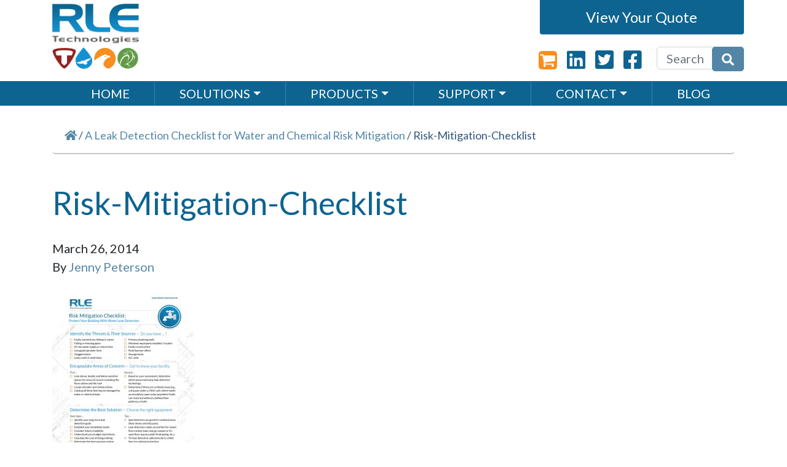

--- FILE ---
content_type: text/html; charset=UTF-8
request_url: https://rletech.com/leak-detection-checklist/attachment/risk-mitigation-checklist-2/
body_size: 21302
content:
<!doctype html>
<html lang="en-US">
  <head>
  <meta charset="utf-8">
  <meta http-equiv="x-ua-compatible" content="ie=edge">
<script type="text/javascript">
/* <![CDATA[ */
 var gform;gform||(document.addEventListener("gform_main_scripts_loaded",function(){gform.scriptsLoaded=!0}),window.addEventListener("DOMContentLoaded",function(){gform.domLoaded=!0}),gform={domLoaded:!1,scriptsLoaded:!1,initializeOnLoaded:function(o){gform.domLoaded&&gform.scriptsLoaded?o():!gform.domLoaded&&gform.scriptsLoaded?window.addEventListener("DOMContentLoaded",o):document.addEventListener("gform_main_scripts_loaded",o)},hooks:{action:{},filter:{}},addAction:function(o,n,r,t){gform.addHook("action",o,n,r,t)},addFilter:function(o,n,r,t){gform.addHook("filter",o,n,r,t)},doAction:function(o){gform.doHook("action",o,arguments)},applyFilters:function(o){return gform.doHook("filter",o,arguments)},removeAction:function(o,n){gform.removeHook("action",o,n)},removeFilter:function(o,n,r){gform.removeHook("filter",o,n,r)},addHook:function(o,n,r,t,i){null==gform.hooks[o][n]&&(gform.hooks[o][n]=[]);var e=gform.hooks[o][n];null==i&&(i=n+"_"+e.length),gform.hooks[o][n].push({tag:i,callable:r,priority:t=null==t?10:t})},doHook:function(n,o,r){var t;if(r=Array.prototype.slice.call(r,1),null!=gform.hooks[n][o]&&((o=gform.hooks[n][o]).sort(function(o,n){return o.priority-n.priority}),o.forEach(function(o){"function"!=typeof(t=o.callable)&&(t=window[t]),"action"==n?t.apply(null,r):r[0]=t.apply(null,r)})),"filter"==n)return r[0]},removeHook:function(o,n,t,i){var r;null!=gform.hooks[o][n]&&(r=(r=gform.hooks[o][n]).filter(function(o,n,r){return!!(null!=i&&i!=o.tag||null!=t&&t!=o.priority)}),gform.hooks[o][n]=r)}}); 
/* ]]> */
</script>

  <meta name="viewport" content="width=device-width, initial-scale=1, shrink-to-fit=no">

  <link href="https://fonts.googleapis.com/css2?family=Lato:wght@400;700&display=swap" rel="stylesheet">


  <link rel="apple-touch-icon" sizes="180x180" href="/wp-content/themes/nerdyblock/dist/images/favicons/apple-touch-icon.png">
  <link rel="icon" type="image/png" sizes="32x32" href="/wp-content/themes/nerdyblock/dist/images/favicons/favicon-32x32.png">
  <link rel="icon" type="image/png" sizes="16x16" href="/wp-content/themes/nerdyblock/dist/images/favicons/favicon-16x16.png">
  <link rel="manifest" href="/wp-content/themes/nerdyblock/dist/images/favicons/site.webmanifest">
  <link rel="mask-icon" href="/wp-content/themes/nerdyblock/dist/images/favicons/safari-pinned-tab.svg" color="#5bbad5">
  <link rel="shortcut icon" href="/wp-content/themes/nerdyblock/dist/images/favicons/favicon.ico">
  <meta name="msapplication-TileColor" content="#ffffff">
  <meta name="msapplication-config" content="/wp-content/themes/nerdyblock/dist/images/favicons/browserconfig.xml">
  <meta name="theme-color" content="#ffffff">


  <meta name='robots' content='index, follow, max-image-preview:large, max-snippet:-1, max-video-preview:-1' />

<!-- Google Tag Manager for WordPress by gtm4wp.com -->
<script data-cfasync="false" data-pagespeed-no-defer>
	var gtm4wp_datalayer_name = "dataLayer";
	var dataLayer = dataLayer || [];
</script>
<!-- End Google Tag Manager for WordPress by gtm4wp.com -->
	<!-- This site is optimized with the Yoast SEO plugin v23.3 - https://yoast.com/wordpress/plugins/seo/ -->
	<title>Risk-Mitigation-Checklist - RLE Technologies</title>
	<link rel="canonical" href="https://rletech.com/leak-detection-checklist/attachment/risk-mitigation-checklist-2/" />
	<meta property="og:locale" content="en_US" />
	<meta property="og:type" content="article" />
	<meta property="og:title" content="Risk-Mitigation-Checklist - RLE Technologies" />
	<meta property="og:url" content="https://rletech.com/leak-detection-checklist/attachment/risk-mitigation-checklist-2/" />
	<meta property="og:site_name" content="RLE Technologies" />
	<meta property="og:image" content="https://rletech.com/leak-detection-checklist/attachment/risk-mitigation-checklist-2" />
	<meta property="og:image:width" content="612" />
	<meta property="og:image:height" content="792" />
	<meta property="og:image:type" content="image/jpeg" />
	<meta name="twitter:card" content="summary_large_image" />
	<script type="application/ld+json" class="yoast-schema-graph">{"@context":"https://schema.org","@graph":[{"@type":"WebPage","@id":"https://rletech.com/leak-detection-checklist/attachment/risk-mitigation-checklist-2/","url":"https://rletech.com/leak-detection-checklist/attachment/risk-mitigation-checklist-2/","name":"Risk-Mitigation-Checklist - RLE Technologies","isPartOf":{"@id":"https://rletech.com/#website"},"primaryImageOfPage":{"@id":"https://rletech.com/leak-detection-checklist/attachment/risk-mitigation-checklist-2/#primaryimage"},"image":{"@id":"https://rletech.com/leak-detection-checklist/attachment/risk-mitigation-checklist-2/#primaryimage"},"thumbnailUrl":"https://rletech.com/wp-content/uploads/2014/03/Risk-Mitigation-Checklist.jpg","datePublished":"2014-03-26T16:57:19+00:00","dateModified":"2014-03-26T16:57:19+00:00","breadcrumb":{"@id":"https://rletech.com/leak-detection-checklist/attachment/risk-mitigation-checklist-2/#breadcrumb"},"inLanguage":"en-US","potentialAction":[{"@type":"ReadAction","target":["https://rletech.com/leak-detection-checklist/attachment/risk-mitigation-checklist-2/"]}]},{"@type":"ImageObject","inLanguage":"en-US","@id":"https://rletech.com/leak-detection-checklist/attachment/risk-mitigation-checklist-2/#primaryimage","url":"https://rletech.com/wp-content/uploads/2014/03/Risk-Mitigation-Checklist.jpg","contentUrl":"https://rletech.com/wp-content/uploads/2014/03/Risk-Mitigation-Checklist.jpg","width":612,"height":792},{"@type":"BreadcrumbList","@id":"https://rletech.com/leak-detection-checklist/attachment/risk-mitigation-checklist-2/#breadcrumb","itemListElement":[{"@type":"ListItem","position":1,"name":"A Leak Detection Checklist for Water and Chemical Risk Mitigation","item":"https://rletech.com/leak-detection-checklist/"},{"@type":"ListItem","position":2,"name":"Risk-Mitigation-Checklist"}]},{"@type":"WebSite","@id":"https://rletech.com/#website","url":"https://rletech.com/","name":"RLE Technologies","description":"Leak Detection &amp; Data Center Monitoring Equipment &amp; Solutions","potentialAction":[{"@type":"SearchAction","target":{"@type":"EntryPoint","urlTemplate":"https://rletech.com/?s={search_term_string}"},"query-input":"required name=search_term_string"}],"inLanguage":"en-US"}]}</script>
	<!-- / Yoast SEO plugin. -->


<link rel='dns-prefetch' href='//www.googletagmanager.com' />
<link rel="alternate" type="application/rss+xml" title="RLE Technologies &raquo; Risk-Mitigation-Checklist Comments Feed" href="https://rletech.com/leak-detection-checklist/attachment/risk-mitigation-checklist-2/feed/" />
<script type="text/javascript">
/* <![CDATA[ */
window._wpemojiSettings = {"baseUrl":"https:\/\/s.w.org\/images\/core\/emoji\/15.0.3\/72x72\/","ext":".png","svgUrl":"https:\/\/s.w.org\/images\/core\/emoji\/15.0.3\/svg\/","svgExt":".svg","source":{"concatemoji":"https:\/\/rletech.com\/wp-includes\/js\/wp-emoji-release.min.js?ver=39abcca4f612e30c664b4e4d6d8eb24e"}};
/*! This file is auto-generated */
!function(i,n){var o,s,e;function c(e){try{var t={supportTests:e,timestamp:(new Date).valueOf()};sessionStorage.setItem(o,JSON.stringify(t))}catch(e){}}function p(e,t,n){e.clearRect(0,0,e.canvas.width,e.canvas.height),e.fillText(t,0,0);var t=new Uint32Array(e.getImageData(0,0,e.canvas.width,e.canvas.height).data),r=(e.clearRect(0,0,e.canvas.width,e.canvas.height),e.fillText(n,0,0),new Uint32Array(e.getImageData(0,0,e.canvas.width,e.canvas.height).data));return t.every(function(e,t){return e===r[t]})}function u(e,t,n){switch(t){case"flag":return n(e,"\ud83c\udff3\ufe0f\u200d\u26a7\ufe0f","\ud83c\udff3\ufe0f\u200b\u26a7\ufe0f")?!1:!n(e,"\ud83c\uddfa\ud83c\uddf3","\ud83c\uddfa\u200b\ud83c\uddf3")&&!n(e,"\ud83c\udff4\udb40\udc67\udb40\udc62\udb40\udc65\udb40\udc6e\udb40\udc67\udb40\udc7f","\ud83c\udff4\u200b\udb40\udc67\u200b\udb40\udc62\u200b\udb40\udc65\u200b\udb40\udc6e\u200b\udb40\udc67\u200b\udb40\udc7f");case"emoji":return!n(e,"\ud83d\udc26\u200d\u2b1b","\ud83d\udc26\u200b\u2b1b")}return!1}function f(e,t,n){var r="undefined"!=typeof WorkerGlobalScope&&self instanceof WorkerGlobalScope?new OffscreenCanvas(300,150):i.createElement("canvas"),a=r.getContext("2d",{willReadFrequently:!0}),o=(a.textBaseline="top",a.font="600 32px Arial",{});return e.forEach(function(e){o[e]=t(a,e,n)}),o}function t(e){var t=i.createElement("script");t.src=e,t.defer=!0,i.head.appendChild(t)}"undefined"!=typeof Promise&&(o="wpEmojiSettingsSupports",s=["flag","emoji"],n.supports={everything:!0,everythingExceptFlag:!0},e=new Promise(function(e){i.addEventListener("DOMContentLoaded",e,{once:!0})}),new Promise(function(t){var n=function(){try{var e=JSON.parse(sessionStorage.getItem(o));if("object"==typeof e&&"number"==typeof e.timestamp&&(new Date).valueOf()<e.timestamp+604800&&"object"==typeof e.supportTests)return e.supportTests}catch(e){}return null}();if(!n){if("undefined"!=typeof Worker&&"undefined"!=typeof OffscreenCanvas&&"undefined"!=typeof URL&&URL.createObjectURL&&"undefined"!=typeof Blob)try{var e="postMessage("+f.toString()+"("+[JSON.stringify(s),u.toString(),p.toString()].join(",")+"));",r=new Blob([e],{type:"text/javascript"}),a=new Worker(URL.createObjectURL(r),{name:"wpTestEmojiSupports"});return void(a.onmessage=function(e){c(n=e.data),a.terminate(),t(n)})}catch(e){}c(n=f(s,u,p))}t(n)}).then(function(e){for(var t in e)n.supports[t]=e[t],n.supports.everything=n.supports.everything&&n.supports[t],"flag"!==t&&(n.supports.everythingExceptFlag=n.supports.everythingExceptFlag&&n.supports[t]);n.supports.everythingExceptFlag=n.supports.everythingExceptFlag&&!n.supports.flag,n.DOMReady=!1,n.readyCallback=function(){n.DOMReady=!0}}).then(function(){return e}).then(function(){var e;n.supports.everything||(n.readyCallback(),(e=n.source||{}).concatemoji?t(e.concatemoji):e.wpemoji&&e.twemoji&&(t(e.twemoji),t(e.wpemoji)))}))}((window,document),window._wpemojiSettings);
/* ]]> */
</script>
<style id='wp-emoji-styles-inline-css' type='text/css'>

	img.wp-smiley, img.emoji {
		display: inline !important;
		border: none !important;
		box-shadow: none !important;
		height: 1em !important;
		width: 1em !important;
		margin: 0 0.07em !important;
		vertical-align: -0.1em !important;
		background: none !important;
		padding: 0 !important;
	}
</style>
<link rel='stylesheet' id='wp-block-library-css' href='https://rletech.com/wp-includes/css/dist/block-library/style.min.css?ver=39abcca4f612e30c664b4e4d6d8eb24e' type='text/css' media='all' />
<style id='global-styles-inline-css' type='text/css'>
:root{--wp--preset--aspect-ratio--square: 1;--wp--preset--aspect-ratio--4-3: 4/3;--wp--preset--aspect-ratio--3-4: 3/4;--wp--preset--aspect-ratio--3-2: 3/2;--wp--preset--aspect-ratio--2-3: 2/3;--wp--preset--aspect-ratio--16-9: 16/9;--wp--preset--aspect-ratio--9-16: 9/16;--wp--preset--color--black: #000000;--wp--preset--color--cyan-bluish-gray: #abb8c3;--wp--preset--color--white: #ffffff;--wp--preset--color--pale-pink: #f78da7;--wp--preset--color--vivid-red: #cf2e2e;--wp--preset--color--luminous-vivid-orange: #ff6900;--wp--preset--color--luminous-vivid-amber: #fcb900;--wp--preset--color--light-green-cyan: #7bdcb5;--wp--preset--color--vivid-green-cyan: #00d084;--wp--preset--color--pale-cyan-blue: #8ed1fc;--wp--preset--color--vivid-cyan-blue: #0693e3;--wp--preset--color--vivid-purple: #9b51e0;--wp--preset--gradient--vivid-cyan-blue-to-vivid-purple: linear-gradient(135deg,rgba(6,147,227,1) 0%,rgb(155,81,224) 100%);--wp--preset--gradient--light-green-cyan-to-vivid-green-cyan: linear-gradient(135deg,rgb(122,220,180) 0%,rgb(0,208,130) 100%);--wp--preset--gradient--luminous-vivid-amber-to-luminous-vivid-orange: linear-gradient(135deg,rgba(252,185,0,1) 0%,rgba(255,105,0,1) 100%);--wp--preset--gradient--luminous-vivid-orange-to-vivid-red: linear-gradient(135deg,rgba(255,105,0,1) 0%,rgb(207,46,46) 100%);--wp--preset--gradient--very-light-gray-to-cyan-bluish-gray: linear-gradient(135deg,rgb(238,238,238) 0%,rgb(169,184,195) 100%);--wp--preset--gradient--cool-to-warm-spectrum: linear-gradient(135deg,rgb(74,234,220) 0%,rgb(151,120,209) 20%,rgb(207,42,186) 40%,rgb(238,44,130) 60%,rgb(251,105,98) 80%,rgb(254,248,76) 100%);--wp--preset--gradient--blush-light-purple: linear-gradient(135deg,rgb(255,206,236) 0%,rgb(152,150,240) 100%);--wp--preset--gradient--blush-bordeaux: linear-gradient(135deg,rgb(254,205,165) 0%,rgb(254,45,45) 50%,rgb(107,0,62) 100%);--wp--preset--gradient--luminous-dusk: linear-gradient(135deg,rgb(255,203,112) 0%,rgb(199,81,192) 50%,rgb(65,88,208) 100%);--wp--preset--gradient--pale-ocean: linear-gradient(135deg,rgb(255,245,203) 0%,rgb(182,227,212) 50%,rgb(51,167,181) 100%);--wp--preset--gradient--electric-grass: linear-gradient(135deg,rgb(202,248,128) 0%,rgb(113,206,126) 100%);--wp--preset--gradient--midnight: linear-gradient(135deg,rgb(2,3,129) 0%,rgb(40,116,252) 100%);--wp--preset--font-size--small: 13px;--wp--preset--font-size--medium: 20px;--wp--preset--font-size--large: 36px;--wp--preset--font-size--x-large: 42px;--wp--preset--font-family--inter: "Inter", sans-serif;--wp--preset--font-family--cardo: Cardo;--wp--preset--spacing--20: 0.44rem;--wp--preset--spacing--30: 0.67rem;--wp--preset--spacing--40: 1rem;--wp--preset--spacing--50: 1.5rem;--wp--preset--spacing--60: 2.25rem;--wp--preset--spacing--70: 3.38rem;--wp--preset--spacing--80: 5.06rem;--wp--preset--shadow--natural: 6px 6px 9px rgba(0, 0, 0, 0.2);--wp--preset--shadow--deep: 12px 12px 50px rgba(0, 0, 0, 0.4);--wp--preset--shadow--sharp: 6px 6px 0px rgba(0, 0, 0, 0.2);--wp--preset--shadow--outlined: 6px 6px 0px -3px rgba(255, 255, 255, 1), 6px 6px rgba(0, 0, 0, 1);--wp--preset--shadow--crisp: 6px 6px 0px rgba(0, 0, 0, 1);}:where(body) { margin: 0; }.wp-site-blocks > .alignleft { float: left; margin-right: 2em; }.wp-site-blocks > .alignright { float: right; margin-left: 2em; }.wp-site-blocks > .aligncenter { justify-content: center; margin-left: auto; margin-right: auto; }:where(.is-layout-flex){gap: 0.5em;}:where(.is-layout-grid){gap: 0.5em;}.is-layout-flow > .alignleft{float: left;margin-inline-start: 0;margin-inline-end: 2em;}.is-layout-flow > .alignright{float: right;margin-inline-start: 2em;margin-inline-end: 0;}.is-layout-flow > .aligncenter{margin-left: auto !important;margin-right: auto !important;}.is-layout-constrained > .alignleft{float: left;margin-inline-start: 0;margin-inline-end: 2em;}.is-layout-constrained > .alignright{float: right;margin-inline-start: 2em;margin-inline-end: 0;}.is-layout-constrained > .aligncenter{margin-left: auto !important;margin-right: auto !important;}.is-layout-constrained > :where(:not(.alignleft):not(.alignright):not(.alignfull)){margin-left: auto !important;margin-right: auto !important;}body .is-layout-flex{display: flex;}.is-layout-flex{flex-wrap: wrap;align-items: center;}.is-layout-flex > :is(*, div){margin: 0;}body .is-layout-grid{display: grid;}.is-layout-grid > :is(*, div){margin: 0;}:root :where(body){padding-top: 0px;padding-right: 0px;padding-bottom: 0px;padding-left: 0px;}a:where(:not(.wp-element-button)){text-decoration: underline;}:root :where(.wp-element-button, .wp-block-button__link){background-color: #32373c;border-width: 0;color: #fff;font-family: inherit;font-size: inherit;line-height: inherit;padding: calc(0.667em + 2px) calc(1.333em + 2px);text-decoration: none;}.has-black-color{color: var(--wp--preset--color--black) !important;}.has-cyan-bluish-gray-color{color: var(--wp--preset--color--cyan-bluish-gray) !important;}.has-white-color{color: var(--wp--preset--color--white) !important;}.has-pale-pink-color{color: var(--wp--preset--color--pale-pink) !important;}.has-vivid-red-color{color: var(--wp--preset--color--vivid-red) !important;}.has-luminous-vivid-orange-color{color: var(--wp--preset--color--luminous-vivid-orange) !important;}.has-luminous-vivid-amber-color{color: var(--wp--preset--color--luminous-vivid-amber) !important;}.has-light-green-cyan-color{color: var(--wp--preset--color--light-green-cyan) !important;}.has-vivid-green-cyan-color{color: var(--wp--preset--color--vivid-green-cyan) !important;}.has-pale-cyan-blue-color{color: var(--wp--preset--color--pale-cyan-blue) !important;}.has-vivid-cyan-blue-color{color: var(--wp--preset--color--vivid-cyan-blue) !important;}.has-vivid-purple-color{color: var(--wp--preset--color--vivid-purple) !important;}.has-black-background-color{background-color: var(--wp--preset--color--black) !important;}.has-cyan-bluish-gray-background-color{background-color: var(--wp--preset--color--cyan-bluish-gray) !important;}.has-white-background-color{background-color: var(--wp--preset--color--white) !important;}.has-pale-pink-background-color{background-color: var(--wp--preset--color--pale-pink) !important;}.has-vivid-red-background-color{background-color: var(--wp--preset--color--vivid-red) !important;}.has-luminous-vivid-orange-background-color{background-color: var(--wp--preset--color--luminous-vivid-orange) !important;}.has-luminous-vivid-amber-background-color{background-color: var(--wp--preset--color--luminous-vivid-amber) !important;}.has-light-green-cyan-background-color{background-color: var(--wp--preset--color--light-green-cyan) !important;}.has-vivid-green-cyan-background-color{background-color: var(--wp--preset--color--vivid-green-cyan) !important;}.has-pale-cyan-blue-background-color{background-color: var(--wp--preset--color--pale-cyan-blue) !important;}.has-vivid-cyan-blue-background-color{background-color: var(--wp--preset--color--vivid-cyan-blue) !important;}.has-vivid-purple-background-color{background-color: var(--wp--preset--color--vivid-purple) !important;}.has-black-border-color{border-color: var(--wp--preset--color--black) !important;}.has-cyan-bluish-gray-border-color{border-color: var(--wp--preset--color--cyan-bluish-gray) !important;}.has-white-border-color{border-color: var(--wp--preset--color--white) !important;}.has-pale-pink-border-color{border-color: var(--wp--preset--color--pale-pink) !important;}.has-vivid-red-border-color{border-color: var(--wp--preset--color--vivid-red) !important;}.has-luminous-vivid-orange-border-color{border-color: var(--wp--preset--color--luminous-vivid-orange) !important;}.has-luminous-vivid-amber-border-color{border-color: var(--wp--preset--color--luminous-vivid-amber) !important;}.has-light-green-cyan-border-color{border-color: var(--wp--preset--color--light-green-cyan) !important;}.has-vivid-green-cyan-border-color{border-color: var(--wp--preset--color--vivid-green-cyan) !important;}.has-pale-cyan-blue-border-color{border-color: var(--wp--preset--color--pale-cyan-blue) !important;}.has-vivid-cyan-blue-border-color{border-color: var(--wp--preset--color--vivid-cyan-blue) !important;}.has-vivid-purple-border-color{border-color: var(--wp--preset--color--vivid-purple) !important;}.has-vivid-cyan-blue-to-vivid-purple-gradient-background{background: var(--wp--preset--gradient--vivid-cyan-blue-to-vivid-purple) !important;}.has-light-green-cyan-to-vivid-green-cyan-gradient-background{background: var(--wp--preset--gradient--light-green-cyan-to-vivid-green-cyan) !important;}.has-luminous-vivid-amber-to-luminous-vivid-orange-gradient-background{background: var(--wp--preset--gradient--luminous-vivid-amber-to-luminous-vivid-orange) !important;}.has-luminous-vivid-orange-to-vivid-red-gradient-background{background: var(--wp--preset--gradient--luminous-vivid-orange-to-vivid-red) !important;}.has-very-light-gray-to-cyan-bluish-gray-gradient-background{background: var(--wp--preset--gradient--very-light-gray-to-cyan-bluish-gray) !important;}.has-cool-to-warm-spectrum-gradient-background{background: var(--wp--preset--gradient--cool-to-warm-spectrum) !important;}.has-blush-light-purple-gradient-background{background: var(--wp--preset--gradient--blush-light-purple) !important;}.has-blush-bordeaux-gradient-background{background: var(--wp--preset--gradient--blush-bordeaux) !important;}.has-luminous-dusk-gradient-background{background: var(--wp--preset--gradient--luminous-dusk) !important;}.has-pale-ocean-gradient-background{background: var(--wp--preset--gradient--pale-ocean) !important;}.has-electric-grass-gradient-background{background: var(--wp--preset--gradient--electric-grass) !important;}.has-midnight-gradient-background{background: var(--wp--preset--gradient--midnight) !important;}.has-small-font-size{font-size: var(--wp--preset--font-size--small) !important;}.has-medium-font-size{font-size: var(--wp--preset--font-size--medium) !important;}.has-large-font-size{font-size: var(--wp--preset--font-size--large) !important;}.has-x-large-font-size{font-size: var(--wp--preset--font-size--x-large) !important;}.has-inter-font-family{font-family: var(--wp--preset--font-family--inter) !important;}.has-cardo-font-family{font-family: var(--wp--preset--font-family--cardo) !important;}
:where(.wp-block-post-template.is-layout-flex){gap: 1.25em;}:where(.wp-block-post-template.is-layout-grid){gap: 1.25em;}
:where(.wp-block-columns.is-layout-flex){gap: 2em;}:where(.wp-block-columns.is-layout-grid){gap: 2em;}
:root :where(.wp-block-pullquote){font-size: 1.5em;line-height: 1.6;}
</style>
<link rel='stylesheet' id='woocommerce-layout-css' href='https://rletech.com/wp-content/plugins/woocommerce/assets/css/woocommerce-layout.css?ver=9.1.4' type='text/css' media='all' />
<link rel='stylesheet' id='woocommerce-smallscreen-css' href='https://rletech.com/wp-content/plugins/woocommerce/assets/css/woocommerce-smallscreen.css?ver=9.1.4' type='text/css' media='only screen and (max-width: 768px)' />
<link rel='stylesheet' id='woocommerce-general-css' href='https://rletech.com/wp-content/plugins/woocommerce/assets/css/woocommerce.css?ver=9.1.4' type='text/css' media='all' />
<style id='woocommerce-inline-inline-css' type='text/css'>
.woocommerce form .form-row .required { visibility: visible; }
</style>
<link rel='stylesheet' id='passster-public-css' href='https://rletech.com/wp-content/plugins/content-protector/assets/public/passster-public.min.css?ver=4.2.6.6' type='text/css' media='all' />
<link rel='stylesheet' id='sage/main.css-css' href='https://rletech.com/wp-content/themes/nerdyblock/dist/styles/main.css?ver=1.0.5' type='text/css' media='all' />
<link rel='stylesheet' id='gglcptch-css' href='https://rletech.com/wp-content/plugins/google-captcha/css/gglcptch.css?ver=1.75' type='text/css' media='all' />
<script type="text/javascript" id="woocommerce-google-analytics-integration-gtag-js-after">
/* <![CDATA[ */
/* Google Analytics for WooCommerce (gtag.js) */
					window.dataLayer = window.dataLayer || [];
					function gtag(){dataLayer.push(arguments);}
					// Set up default consent state.
					for ( const mode of [{"analytics_storage":"denied","ad_storage":"denied","ad_user_data":"denied","ad_personalization":"denied","region":["AT","BE","BG","HR","CY","CZ","DK","EE","FI","FR","DE","GR","HU","IS","IE","IT","LV","LI","LT","LU","MT","NL","NO","PL","PT","RO","SK","SI","ES","SE","GB","CH"]}] || [] ) {
						gtag( "consent", "default", { "wait_for_update": 500, ...mode } );
					}
					gtag("js", new Date());
					gtag("set", "developer_id.dOGY3NW", true);
					gtag("config", "UA-30261430-1", {"track_404":false,"allow_google_signals":false,"logged_in":false,"linker":{"domains":[],"allow_incoming":false},"custom_map":{"dimension1":"logged_in"}});
/* ]]> */
</script>
<script type="text/javascript" src="https://rletech.com/wp-includes/js/jquery/jquery.min.js?ver=3.7.1" id="jquery-core-js"></script>
<script type="text/javascript" src="https://rletech.com/wp-includes/js/jquery/jquery-migrate.min.js?ver=3.4.1" id="jquery-migrate-js"></script>
<script type="text/javascript" src="https://rletech.com/wp-content/plugins/woocommerce/assets/js/jquery-blockui/jquery.blockUI.min.js?ver=2.7.0-wc.9.1.4" id="jquery-blockui-js" defer="defer" data-wp-strategy="defer"></script>
<script type="text/javascript" id="wc-add-to-cart-js-extra">
/* <![CDATA[ */
var wc_add_to_cart_params = {"ajax_url":"\/wp-admin\/admin-ajax.php","wc_ajax_url":"\/?wc-ajax=%%endpoint%%","i18n_view_cart":"View cart","cart_url":"https:\/\/rletech.com\/your-quote\/","is_cart":"","cart_redirect_after_add":"no"};
/* ]]> */
</script>
<script type="text/javascript" src="https://rletech.com/wp-content/plugins/woocommerce/assets/js/frontend/add-to-cart.min.js?ver=9.1.4" id="wc-add-to-cart-js" defer="defer" data-wp-strategy="defer"></script>
<script type="text/javascript" src="https://rletech.com/wp-content/plugins/woocommerce/assets/js/js-cookie/js.cookie.min.js?ver=2.1.4-wc.9.1.4" id="js-cookie-js" defer="defer" data-wp-strategy="defer"></script>
<script type="text/javascript" id="woocommerce-js-extra">
/* <![CDATA[ */
var woocommerce_params = {"ajax_url":"\/wp-admin\/admin-ajax.php","wc_ajax_url":"\/?wc-ajax=%%endpoint%%"};
/* ]]> */
</script>
<script type="text/javascript" src="https://rletech.com/wp-content/plugins/woocommerce/assets/js/frontend/woocommerce.min.js?ver=9.1.4" id="woocommerce-js" defer="defer" data-wp-strategy="defer"></script>
<script type="text/javascript" src="https://rletech.com/wp-content/plugins/content-protector/assets/public/cookie.js?ver=39abcca4f612e30c664b4e4d6d8eb24e" id="passster-cookie-js"></script>
<script type="text/javascript" id="passster-public-js-extra">
/* <![CDATA[ */
var ps_ajax = {"ajax_url":"https:\/\/rletech.com\/wp-admin\/admin-ajax.php","nonce":"56bd590aa6","hash_nonce":"ebf66ce7ea","logout_nonce":"1fe89672b4","post_id":"4917","shortcodes":[],"permalink":"https:\/\/rletech.com\/leak-detection-checklist\/attachment\/risk-mitigation-checklist-2\/","cookie_duration_unit":"days","cookie_duration":"2","disable_cookie":"","unlock_mode":""};
/* ]]> */
</script>
<script type="text/javascript" src="https://rletech.com/wp-content/plugins/content-protector/assets/public/passster-public.min.js?ver=4.2.6.6" id="passster-public-js"></script>
<link rel="https://api.w.org/" href="https://rletech.com/wp-json/" /><link rel="alternate" title="JSON" type="application/json" href="https://rletech.com/wp-json/wp/v2/media/4917" /><link rel="EditURI" type="application/rsd+xml" title="RSD" href="https://rletech.com/xmlrpc.php?rsd" />

<link rel='shortlink' href='https://rletech.com/?p=4917' />
<link rel="alternate" title="oEmbed (JSON)" type="application/json+oembed" href="https://rletech.com/wp-json/oembed/1.0/embed?url=https%3A%2F%2Frletech.com%2Fleak-detection-checklist%2Fattachment%2Frisk-mitigation-checklist-2%2F" />
<link rel="alternate" title="oEmbed (XML)" type="text/xml+oembed" href="https://rletech.com/wp-json/oembed/1.0/embed?url=https%3A%2F%2Frletech.com%2Fleak-detection-checklist%2Fattachment%2Frisk-mitigation-checklist-2%2F&#038;format=xml" />
		<script type="text/javascript">
			var _statcounter = _statcounter || [];
			_statcounter.push({"tags": {"author": "jenny.peterson"}});
		</script>
		        <style>
            .passster-form {
                max-width: 700px !important;
                        }

            .passster-form > form {
                background: #FAFAFA;
                padding: 20px 20px 20px 20px;
                margin: 0px 0px 0px 0px;
                border-radius: 0px;
            }

            .passster-form h4 {
                font-size: 24px;
                font-weight: 500;
                color: #6804cc;
            }

            .passster-form p {
                font-size: 16px;
                font-weight: 300;
                color: #000;
            }

            .passster-submit, .passster-submit-recaptcha {
                background: #6804cc;
                padding: 10px 10px 10px 10px;
                margin: 0px 0px 0px 0px;
                border-radius: 0px;
                font-size: 12px;
                font-weight: 400;
                color: #fff;
            }

            .passster-submit:hover, .passster-submit-recaptcha:hover {
                background: #000;
                color: #fff;
            }
        </style>
		
<!-- Google Tag Manager for WordPress by gtm4wp.com -->
<!-- GTM Container placement set to manual -->
<script data-cfasync="false" data-pagespeed-no-defer type="text/javascript">
	var dataLayer_content = {"pagePostType":"attachment","pagePostType2":"single-attachment","pagePostAuthor":"Jenny Peterson"};
	dataLayer.push( dataLayer_content );
</script>
<script data-cfasync="false">
(function(w,d,s,l,i){w[l]=w[l]||[];w[l].push({'gtm.start':
new Date().getTime(),event:'gtm.js'});var f=d.getElementsByTagName(s)[0],
j=d.createElement(s),dl=l!='dataLayer'?'&l='+l:'';j.async=true;j.src=
'//www.googletagmanager.com/gtm.js?id='+i+dl;f.parentNode.insertBefore(j,f);
})(window,document,'script','dataLayer','GTM-TPZ3F5X');
</script>
<!-- End Google Tag Manager for WordPress by gtm4wp.com -->	<noscript><style>.woocommerce-product-gallery{ opacity: 1 !important; }</style></noscript>
	<style id='wp-fonts-local' type='text/css'>
@font-face{font-family:Inter;font-style:normal;font-weight:300 900;font-display:fallback;src:url('https://rletech.com/wp-content/plugins/woocommerce/assets/fonts/Inter-VariableFont_slnt,wght.woff2') format('woff2');font-stretch:normal;}
@font-face{font-family:Cardo;font-style:normal;font-weight:400;font-display:fallback;src:url('https://rletech.com/wp-content/plugins/woocommerce/assets/fonts/cardo_normal_400.woff2') format('woff2');}
</style>
		<style type="text/css" id="wp-custom-css">
			.flex-control-nav img {
	height: 100px !important;
	width: 100px !important;
	object-fit: cover;
}

.seo-heading {
	text-align: center;
	color: #0d6490;
}		</style>
		</head>
  <body class="attachment attachment-template-default single single-attachment postid-4917 attachmentid-4917 attachment-jpeg theme-nerdyblock/resources woocommerce-no-js risk-mitigation-checklist-2 app-data index-data singular-data single-data single-attachment-data single-attachment-risk-mitigation-checklist-2-data attachment-data image_jpeg-data jpeg-data image-data">
        <div id="masthead">
  <div class="container">
    <div class="row">
      <div class="col-md-6 hdr-logo">
        <a class="navbar-brand" href="https://rletech.com/" title="RLE Technologies">
          <img src="/wp-content/themes/nerdyblock/dist/images/site-logo.png" alt="RLE Technologies">
        </a>
      </div><!-- /.col-md-6 -->

      <div class="col-md-6 text-right">

        <div class="row hdr-quote">
          <div class="col-md-7 quote-bin">
            <a id="your-quote" class="cart-contents" href="https://rletech.com/your-quote/" title="View your quote bin">View Your Quote</a>
          </div>
        </div><!-- /.row -->

        <div id="cart-popover" class="d-none">
            <ul class="cart_list product_list_widget ">

	
		<li class="empty">No products in your bin.</li>

	
</ul><!-- end product list -->

        </div>

        <div class="row hdr-meta d-sm-none">
          <div class="col-md-5 hdr-social">

            <a class="cart-icon " href="https://buy.rletech.com" target="_blank" title="RLE Store">
              <svg version="1.1" id="Capa_1" xmlns="http://www.w3.org/2000/svg" xmlns:xlink="http://www.w3.org/1999/xlink" x="0px" y="0px" viewBox="0 0 438.5 438.5" xml:space="preserve">
                                <path class="cart-square" d="M414.4,24.1C398.3,8,379,0,356.3,0H82.2c-22.6,0-42,8-58.1,24.1C8,40.2,0,59.6,0,82.2v274.1c0,22.6,8,42,24.1,58.1 c16.1,16.1,35.5,24.1,58.1,24.1h274.1c22.6,0,42-8,58.1-24.1c16.1-16.1,24.1-35.5,24.1-58.1V82.2C438.5,59.6,430.5,40.2,414.4,24.1z"/>
                <g>
                  <g>
                    <path class="cart" d="M307.8,352.7c0,7.6,2.7,14.1,8,19.4c5.4,5.4,11.8,8,19.4,8c7.6,0,14.1-2.7,19.4-8c5.4-5.4,8-11.8,8-19.4 c0-7.6-2.7-14.1-8-19.4c-5.4-5.4-11.8-8-19.4-8c-7.6,0-14.1,2.7-19.4,8C310.5,338.6,307.8,345.1,307.8,352.7z"/>
                    <path class="cart" d="M386.2,109.6c-2.7-2.7-5.9-4.1-9.7-4.1H118.8c-0.1-1-0.5-2.8-1-5.5c-0.5-2.6-0.9-4.8-1.2-6.3 c-0.3-1.6-0.8-3.5-1.6-5.7c-0.8-2.2-1.7-4-2.8-5.3c-1.1-1.3-2.5-2.4-4.3-3.3c-1.8-0.9-3.8-1.4-6.1-1.4H46.9 c-3.7,0-6.9,1.4-9.7,4.1c-2.7,2.7-4.1,5.9-4.1,9.7s1.4,6.9,4.1,9.7c2.7,2.7,5.9,4.1,9.7,4.1h43.8l38,176.6 c-0.3,0.6-1.8,3.3-4.4,8.2c-2.6,4.9-4.8,9.1-6.3,12.8c-1.6,3.7-2.4,6.5-2.4,8.5c0,3.7,1.4,6.9,4.1,9.7c2.7,2.7,5.9,4.1,9.7,4.1 h13.7h192.3H349c3.7,0,6.9-1.4,9.7-4.1c2.7-2.7,4.1-5.9,4.1-9.7c0-3.7-1.4-6.9-4.1-9.7c-2.7-2.7-5.9-4.1-9.7-4.1H151.6 c3.4-6.9,5.2-11.4,5.2-13.7c0-1.4-0.2-3-0.5-4.7c-0.4-1.7-0.8-3.6-1.3-5.7c-0.5-2.1-0.8-3.6-1-4.6l224-26.2c3.6-0.4,6.5-2,8.8-4.6 c2.3-2.6,3.4-5.7,3.4-9.1V119.2C390.2,115.5,388.9,112.3,386.2,109.6z"/>
                    <path class="cart" d="M115.6,352.7c0,7.6,2.7,14.1,8,19.4c5.4,5.4,11.8,8,19.4,8c7.6,0,14.1-2.7,19.4-8c5.4-5.4,8-11.8,8-19.4 c0-7.6-2.7-14.1-8-19.4c-5.4-5.4-11.8-8-19.4-8c-7.6,0-14.1,2.7-19.4,8C118.3,338.6,115.6,345.1,115.6,352.7z"/>
                  </g>
                </g>
                            </svg>
            </a>

            <a href="https://www.linkedin.com/company/rle-technologies" target="_blank" title="Connect with Us on LinkedIn">
              <i class="fab fa-linkedin"></i>
            </a>

            <a href="https://twitter.com/RLETechnologies" target="_blank" title="Follow Us on Twitter">
              <i class="fab fa-twitter-square"></i>
            </a>

            <a href="https://www.facebook.com/RLETech" target="_blank" title="Like Us on Facebook">
              <i class="fab fa-facebook-square"></i>
            </a>





            <!--						<a href="https://plus.google.com/+Rletech" target="_blank" title="Connect with Us on Google+">-->
            <!--							<i class="fa fa-google-plus-square"></i>-->
            <!--						</a>-->


            <!--
            <a href="https://buy.rletech.com" target="_blank" title="RLE Store">
                <i class="fa fa-shopping-cart"></i>
            </a>
            -->
          </div>

          <div class="col-md-3 hdr-search">
            <form role="search" method="get" id="searchform" class="form-search" action="https://rletech.com/">
              <label class="d-none" for="s">Search for:</label>
              <input type="text" value="" name="s" id="s" class="form-control search-query" placeholder="Search" class="col-md-6">
              <button type="submit" id="submit" class="btn btn-primary">
                <i class="fa fa-search"></i>
              </button>
            </form>
          </div>
        </div><!-- /.row -->

      </div><!-- /.col-md-6 -->
    </div><!-- /.row -->
  </div><!-- /.container -->
</div><!-- /.masthead -->

<header class="banner navbar navbar-default navbar-static-top" role="banner">
  <div class="container">
    <div class="navbar-header">
      <button class="ml-2 navbar-toggler navbar-toggler-right" aria-label="Hide or show mobile menu" type="button" data-toggle="collapse"
              data-target=".navbar-collapse"
              aria-controls="topNav" aria-expanded="false" aria-label="Toggle navigation">

                <span class="navbar-toggler-text">
                    <span class="spinner2 diagonal part-1"></span>
                    <span class="spinner2 horizontal"></span>
                    <span class="spinner2 diagonal part-2"></span>
                </span>
      </button>
    </div>

    <nav class="navbar-expand-md" role="navigation">
      <div class="collapse navbar-collapse" id="navbarNav">
        <div class="menu-primary-menu-container"><ul id="menu-primary-menu" class="nav navbar-nav"><li id="menu-item-15" class="menu-item menu-item-type-custom menu-item-object-custom menu-item-home nav-item nav-item-15"><a title="Home" href="https://rletech.com/" class="nav-link ">Home</a></li><li id="menu-item-45" class="menu-item menu-item-type-post_type menu-item-object-page menu-item-has-children nav-item nav-item-45  dropdown"><a title="Solutions" href="https://rletech.com/data-center-solutions/" class="dropdown-toggle nav-link" data-toggle="dropdown" role="button" aria-haspopup="true">Solutions</a>
<div role="menu" class=" dropdown-menu">
<a title="Monitoring, Leak Detection, &amp; Airflow Solutions" href="/data-center-solutions/" class="menu-item menu-item-type-custom menu-item-object-custom dropdown-item" id="menu-item-8202">Monitoring, Leak Detection, &#038; Airflow Solutions</a><a title="Raised Floor Airflow  – The Science Behind Our Success" href="https://rletech.com/triad-airflow-solutions/" class="menu-item menu-item-type-post_type menu-item-object-page dropdown-item" id="menu-item-8462">Raised Floor Airflow  – The Science Behind Our Success</a><a title="Videos" href="https://rletech.com/rle-video-library/" class="menu-item menu-item-type-post_type menu-item-object-page dropdown-item" id="menu-item-24944">Videos</a><a title="Leak Detection In Action" href="https://rletech.com/seconds-matter/" class="menu-item menu-item-type-post_type menu-item-object-page dropdown-item" id="menu-item-7261">Leak Detection In Action</a><a title="RLE Case Studies" href="https://rletech.com/data-center-solutions/rle-case-studies/" class="menu-item menu-item-type-post_type menu-item-object-page dropdown-item" id="menu-item-6418">RLE Case Studies</a><a title="RLE Webinars" href="https://rletech.com/webinars/" class="menu-item menu-item-type-post_type menu-item-object-page dropdown-item" id="menu-item-23842">RLE Webinars</a></div>
</li><li id="menu-item-8198" class="menu-item menu-item-type-custom menu-item-object-custom menu-item-has-children nav-item nav-item-8198  dropdown"><a title="Products" href="/product-lines/" class="dropdown-toggle nav-link" data-toggle="dropdown" role="button" aria-haspopup="true">Products</a>
<div role="menu" class=" dropdown-menu">
<a title="RLE&#039;s Complete Product Offering" href="/product-lines/" class="menu-item menu-item-type-custom menu-item-object-custom dropdown-item" id="menu-item-8458">RLE&#8217;s Complete Product Offering</a><a title="Raised Floor and Containment Products" href="/product-category/triad-flooring-and-airflow-products/" class="menu-item menu-item-type-custom menu-item-object-custom dropdown-item" id="menu-item-7830">Raised Floor and Containment Products</a><a title="Leak Detection Products" href="/product-category/leak-detection-equipment/" class="menu-item menu-item-type-custom menu-item-object-custom dropdown-item" id="menu-item-391">Leak Detection Products</a><a title="Facility Monitoring Products" href="/product-category/facility-monitoring-systems/" class="menu-item menu-item-type-custom menu-item-object-custom dropdown-item" id="menu-item-392">Facility Monitoring Products</a><a title="System Integration Products" href="/product-category/system-integration-products/" class="menu-item menu-item-type-custom menu-item-object-custom dropdown-item" id="menu-item-393">System Integration Products</a><a title="Installation, Startup, and Commissioning Services" href="/product-category/rle-services/" class="menu-item menu-item-type-custom menu-item-object-custom dropdown-item" id="menu-item-5870">Installation, Startup, and Commissioning Services</a><a title="Buy RLE Products Online" href="https://buy.rletech.com/" class="menu-item menu-item-type-custom menu-item-object-custom dropdown-item" id="menu-item-26364">Buy RLE Products Online</a></div>
</li><li id="menu-item-56" class="menu-item menu-item-type-post_type menu-item-object-page menu-item-has-children nav-item nav-item-56  dropdown"><a title="Support" href="https://rletech.com/?page_id=50" class="dropdown-toggle nav-link" data-toggle="dropdown" role="button" aria-haspopup="true">Support</a>
<div role="menu" class=" dropdown-menu">
<a title="Firmware Updates and MIB Files" href="https://rletech.com/firmware-updates-mib-files/" class="menu-item menu-item-type-post_type menu-item-object-page dropdown-item" id="menu-item-8334">Firmware Updates and MIB Files</a><a title="Technical Resources" href="https://rletech.com/docs/" class="menu-item menu-item-type-post_type menu-item-object-page dropdown-item" id="menu-item-7253">Technical Resources</a><a title="Request Product Support" href="https://rletech.com/request-product-support/" class="menu-item menu-item-type-post_type menu-item-object-page dropdown-item" id="menu-item-895">Request Product Support</a></div>
</li><li id="menu-item-18" class="menu-item menu-item-type-post_type menu-item-object-page menu-item-has-children nav-item nav-item-18  dropdown"><a title="Contact" href="https://rletech.com/contact/" class="dropdown-toggle nav-link" data-toggle="dropdown" role="button" aria-haspopup="true">Contact</a>
<div role="menu" class=" dropdown-menu">
<a title="Contact RLE" href="https://rletech.com/contact/" class="menu-item menu-item-type-post_type menu-item-object-page dropdown-item" id="menu-item-407">Contact RLE</a><a title="Our Partners" href="https://rletech.com/partners/" class="menu-item menu-item-type-post_type menu-item-object-page dropdown-item" id="menu-item-26475">Our Partners</a><a title="Become A Partner" href="https://rletech.com/become-a-partner/" class="menu-item menu-item-type-post_type menu-item-object-page dropdown-item" id="menu-item-28468">Become A Partner</a></div>
</li><li id="menu-item-84" class="menu-item menu-item-type-taxonomy menu-item-object-category nav-item nav-item-84"><a title="Blog" href="https://rletech.com/category/blog/" class="nav-link ">Blog</a></li></ul></div>      </div>
    </nav>
  </div>
</header>
    <div class="wrap " role="document">
      <div class="content">
        <main class="main">
                     <div class="container-xl">
  <nav class="breadcrumbs breadcrumb" aria-label="breadcrumb">
  <div class="crumbs">
      <!-- Breadcrumb NavXT 7.3.1 -->
<span property="itemListElement" typeof="ListItem"><a property="item" typeof="WebPage" title="Go to RLE Technologies." href="https://rletech.com" class="home" ><span property="name"><i class="fas fa-home"></i></span></a><meta property="position" content="1"></span>&nbsp;/&nbsp;<span property="itemListElement" typeof="ListItem"><a property="item" typeof="WebPage" title="Go to A Leak Detection Checklist for Water and Chemical Risk Mitigation." href="https://rletech.com/leak-detection-checklist/" class="post post-page" ><span property="name">A Leak Detection Checklist for Water and Chemical Risk Mitigation</span></a><meta property="position" content="2"></span>&nbsp;/&nbsp;<span property="itemListElement" typeof="ListItem"><span property="name" class="post post-attachment current-item">Risk-Mitigation-Checklist</span><meta property="url" content="https://rletech.com/leak-detection-checklist/attachment/risk-mitigation-checklist-2/"><meta property="position" content="3"></span>  </div>
</nav>

  <div class="row ">
    <div class="col-12">
      <div class="page-header">
      <h1>
                      Risk-Mitigation-Checklist
                </h1>
      <h2 style="color: #1d91d0">
              </h2>
  </div>

    </div>
    <div class="col-12">
      <time class="updated" datetime="2014-03-26T16:57:19+00:00">March 26, 2014</time>
<p class="byline author vcard">
  By <a href="https://rletech.com/author/jenny-peterson/" rel="author" class="fn">
    Jenny Peterson
  </a>
</p>
    </div>
    <div class="col-12">
      <p class="attachment"><a href='https://rletech.com/wp-content/uploads/2014/03/Risk-Mitigation-Checklist.jpg'><img fetchpriority="high" decoding="async" width="231" height="300" src="https://rletech.com/wp-content/uploads/2014/03/Risk-Mitigation-Checklist-231x300.jpg" class="attachment-medium size-medium" alt="" srcset="https://rletech.com/wp-content/uploads/2014/03/Risk-Mitigation-Checklist-231x300.jpg 231w, https://rletech.com/wp-content/uploads/2014/03/Risk-Mitigation-Checklist-600x776.jpg 600w, https://rletech.com/wp-content/uploads/2014/03/Risk-Mitigation-Checklist.jpg 612w" sizes="(max-width: 231px) 100vw, 231px" /></a></p>
            <section id="respond">
  <h3>Leave a Reply</h3>
  <p class="cancel-comment-reply"><a rel="nofollow" id="cancel-comment-reply-link" href="/leak-detection-checklist/attachment/risk-mitigation-checklist-2/#respond" style="display:none;">Click here to cancel reply.</a></p>
      <form action="https://rletech.com/wp-comments-post.php" method="post" id="commentform">
          <div class="form-group">
      <label for="author">Name</label>
      <input type="text" class="form-control" name="author" id="author" value="" size="22" >
    </div>
    <div class="form-group">
      <label for="email">Email (will not be published)</label>
      <input type="email" class="form-control" name="email" id="email" value="" size="22" >
    </div>
    <div class="form-group">
      <label for="url">Website</label>
      <input type="url" class="form-control" name="url" id="url" value="" size="22">
    </div>
          <div class="form-group">
      <label for="comment">Comment</label>
      <textarea name="comment" id="comment" class="form-control" rows="5" aria-required="true"></textarea>
    </div>
	  <div class="gglcptch gglcptch_v2"><div id="gglcptch_recaptcha_2363825350" class="gglcptch_recaptcha"></div>
				<noscript>
					<div style="width: 302px;">
						<div style="width: 302px; height: 422px; position: relative;">
							<div style="width: 302px; height: 422px; position: absolute;">
								<iframe src="https://www.google.com/recaptcha/api/fallback?k=6Ldbj7glAAAAAFTGNxKYIDk704cY23p2bP3eMFIn" frameborder="0" scrolling="no" style="width: 302px; height:422px; border-style: none;"></iframe>
							</div>
						</div>
						<div style="border-style: none; bottom: 12px; left: 25px; margin: 0px; padding: 0px; right: 25px; background: #f9f9f9; border: 1px solid #c1c1c1; border-radius: 3px; height: 60px; width: 300px;">
							<textarea id="g-recaptcha-response" name="g-recaptcha-response" class="g-recaptcha-response" style="width: 250px !important; height: 40px !important; border: 1px solid #c1c1c1 !important; margin: 10px 25px !important; padding: 0px !important; resize: none !important;"></textarea>
						</div>
					</div>
				</noscript></div>    <p><input name="submit" class="btn btn-primary" type="submit" id="submit" value="Submit Comment"></p>
      <input type='hidden' name='comment_post_ID' value='4917' id='comment_post_ID' />
<input type='hidden' name='comment_parent' id='comment_parent' value='0' />
        </form>
    </section><!-- /#respond -->
    </div>
  </div>
</div>

          </main>
              </div>
    </div>
          <div id="mobile-quote" class="d-sm-none space-top20">
  <div class="container text-center">
    <a href="" class="btn btn-primary btn-lg btn-block">View Your Quote</a>
  </div>
</div>



<div id="ftr-twitter">
  <div class="container">
    <div class="row">
      <div class="col-md-9">
          <div id="twitter-feed">
          </div>
      </div>
      <div class="col-md-3 text-center">
        <a href="https://twitter.com/RLETechnologies" class="twitter-follow-button" data-show-count="false" data-lang="en" data-size="large">Follow @RLETechnologies</a>
        <script>!function(d,s,id){var js,fjs=d.getElementsByTagName(s)[0];if(!d.getElementById(id)){js=d.createElement(s);js.id=id;js.src="//platform.twitter.com/widgets.js";fjs.parentNode.insertBefore(js,fjs);}}(document,"script","twitter-wjs");</script>
      </div>
    </div><!-- /.row -->
  </div><!-- /.container -->
</div><!-- /.twitter -->

<footer class="content-info" role="contentinfo">
  <div class="container">
    <div class="row">
      <div class="col-sm-3 col-xs-6">
          <section class="widget black-studio-tinymce-2 widget_black_studio_tinymce"><h3>SOLUTIONS</h3><div class="textwidget"><p><a href="/data-center-solutions/">Critical Facility Monitoring Solutions</a><br />
<a href="/triad-airflow-solutions/">The Science Behind our Success</a><br />
<a href="/seconds-matter/">Leak Detection in Action</a><br />
<a href="/data-center-solutions/rle-case-studies/">RLE Case Studies</a><br />
<a href="/webinars/">RLE Webinars</a></p>
</div></section><section class="widget black-studio-tinymce-3 widget_black_studio_tinymce"><h3>Products</h3><div class="textwidget"><p><a href="/product-category/triad-flooring-and-airflow-products/">Raised Floor and Containment Products</a><br />
<a href="/product-category/leak-detection-equipment/">Leak Detection Products</a><br />
<a href="/product-category/facility-monitoring-systems/">Facility Monitoring Products</a><br />
<a href="/product-category/system-integration-products/">System Integration Products</a><br />
<a href="/product-category/rle-services/">Installation, Startup, and Commissioning</a></p>
</div></section><section class="widget black-studio-tinymce-4 widget_black_studio_tinymce"><h3>SUPPORT</h3><div class="textwidget"><p><a href="/request-product-support/">Request Product Support</a><br />
<a href="/register-your-product/">Register Your Product</a><br />
<a href="/warranty-statement/">Product Warranty</a><br />
<a href="/product-return-policy/">Product Return Policy</a><br />
<a href="/privacy-notice/">Privacy Notice</a></p>
</div></section>      </div>
      <div class="col-sm-3 col-xs-6">
          <aside id="black-studio-tinymce-7" class="widget group widget_black_studio_tinymce"><h3 class="widget-title">RESOURCES</h3><div class="textwidget"><p><a href="/wp-content/uploads/2021/09/Product-Overview-2021-linked.pdf" target="_blank" rel="noopener">RLE Product Overview</a><br />
<a href="/rle-video-library/">RLE Videos</a><br />
<a href="https://rletech.com/wp-content/uploads/2024/07/RLE-Leak-Detection-Controller-Matrix-07.24.pdf">SeaHawk Product Matrix</a><br />
<a href="https://rletech.com/wp-content/uploads/2024/07/RLE-Spot-Detector-Product-Matrix-05.22-linked.pdf">Spot Detector Product Matrix</a><br />
<a href="/leak-detection-checklist/">Leak Detection Checklist</a><br />
<a href="/wp-content/uploads/2014/08/System-Design-Worksheet.pdf">Leak System Design Worksheet</a><br />
<a href="/wp-content/uploads/2018/10/SeaHawk-BOM-Worksheet-rev-2.4.xlsx">SeaHawk BOM Worksheet</a><br />
<a href="/wp-content/uploads/2019/09/RLE_Cable_Calculator_v4.1.xlsx">Leak Detection Cable Calculator</a><br />
<a href="/wp-content/uploads/2016/12/SC_InstallTips2-1.pdf">Leak Detection Cable Install Guidelines</a><br />
<a href="/wp-content/uploads/2021/05/Falcon-Selection-Worksheet-2-4.xlsx">Falcon Selection Worksheet</a><br />
<a href="/wp-content/uploads/2014/05/Falcon_Configuration_Worksheet_5.0.docx">Falcon Configuration Worksheet</a></p>
</div></aside>
		<aside id="recent-posts-2" class="widget group widget_recent_entries">
		<h3 class="widget-title">Blog</h3>
		<ul>
											<li>
					<a href="https://rletech.com/blog/parameter-rle-seahawk-10k-product-discontinuance/">Parameter (RLE) Seahawk 10K Product Discontinuance</a>
											<span class="post-date">December 12, 2025</span>
									</li>
											<li>
					<a href="https://rletech.com/blog/parameter-rle-wing-mgr-v1-wireless-gateways-superseded-by-wing-mgr-v2/">Parameter (RLE) Wing-Mgr v1 wireless gateways superseded by Wing-Mgr-v2</a>
											<span class="post-date">December 12, 2025</span>
									</li>
											<li>
					<a href="https://rletech.com/blog/firmware-update-f200/">Firmware Update – F200</a>
											<span class="post-date">November 12, 2024</span>
									</li>
					</ul>

		</aside>      </div>
      <div class="col-sm-3 col-xs-6">
          <aside id="black-studio-tinymce-6" class="widget group widget_black_studio_tinymce"><h3 class="widget-title">About RLE</h3><div class="textwidget"><p><a href="/press-releases/">Press Releases</a><br />
<a href="/history/">History</a><br />
<a href="/team/">Team</a><br />
<a href="/careers/">Careers</a><br />
<a href="/outreach/">Outreach</a></p>
</div></aside><aside id="black-studio-tinymce-5" class="widget group widget_black_studio_tinymce"><h3 class="widget-title">CONTACT</h3><div class="textwidget"><p><a href="/contact/">Contact RLE</a><br />
<a href="https://rletech.com/partners/">RLE Partner Program</a><br />
<a href="/partners/">Our Partners</a></p>
</div></aside><aside id="black-studio-tinymce-8" class="widget group widget_black_studio_tinymce"><h3 class="widget-title">UPCOMING EVENTS</h3><div class="textwidget"><p>Let's Break The Ice<br />
Minneapolis, Minnesota<br />
February 5th &amp; 6th, 2025</p>
<p><strong><a href="https://rletech.com/event-schedule/">View Our Complete Event Schedule</a></strong></p>
</div></aside>      </div>
      <div class="col-sm-3 col-xs-6">
          <aside id="gform_widget-2" class="widget group gform_widget"><h3 class="widget-title">Join our Mailing List</h3><script type="text/javascript" src="https://rletech.com/wp-includes/js/dist/dom-ready.min.js?ver=f77871ff7694fffea381" id="wp-dom-ready-js"></script>
<script type="text/javascript" src="https://rletech.com/wp-includes/js/dist/hooks.min.js?ver=2810c76e705dd1a53b18" id="wp-hooks-js"></script>
<script type="text/javascript" src="https://rletech.com/wp-includes/js/dist/i18n.min.js?ver=5e580eb46a90c2b997e6" id="wp-i18n-js"></script>
<script type="text/javascript" id="wp-i18n-js-after">
/* <![CDATA[ */
wp.i18n.setLocaleData( { 'text direction\u0004ltr': [ 'ltr' ] } );
/* ]]> */
</script>
<script type="text/javascript" src="https://rletech.com/wp-includes/js/dist/a11y.min.js?ver=d90eebea464f6c09bfd5" id="wp-a11y-js"></script>
<script type="text/javascript" defer='defer' src="https://rletech.com/wp-content/plugins/gravityforms/js/jquery.json.min.js?ver=2.8.16" id="gform_json-js"></script>
<script type="text/javascript" id="gform_gravityforms-js-extra">
/* <![CDATA[ */
var gform_i18n = {"datepicker":{"days":{"monday":"Mo","tuesday":"Tu","wednesday":"We","thursday":"Th","friday":"Fr","saturday":"Sa","sunday":"Su"},"months":{"january":"January","february":"February","march":"March","april":"April","may":"May","june":"June","july":"July","august":"August","september":"September","october":"October","november":"November","december":"December"},"firstDay":0,"iconText":"Select date"}};
var gf_legacy_multi = [];
var gform_gravityforms = {"strings":{"invalid_file_extension":"This type of file is not allowed. Must be one of the following:","delete_file":"Delete this file","in_progress":"in progress","file_exceeds_limit":"File exceeds size limit","illegal_extension":"This type of file is not allowed.","max_reached":"Maximum number of files reached","unknown_error":"There was a problem while saving the file on the server","currently_uploading":"Please wait for the uploading to complete","cancel":"Cancel","cancel_upload":"Cancel this upload","cancelled":"Cancelled"},"vars":{"images_url":"https:\/\/rletech.com\/wp-content\/plugins\/gravityforms\/images"}};
var gf_global = {"gf_currency_config":{"name":"U.S. Dollar","symbol_left":"$","symbol_right":"","symbol_padding":"","thousand_separator":",","decimal_separator":".","decimals":2,"code":"USD"},"base_url":"https:\/\/rletech.com\/wp-content\/plugins\/gravityforms","number_formats":[],"spinnerUrl":"https:\/\/rletech.com\/wp-content\/plugins\/gravityforms\/images\/spinner.svg","version_hash":"b467984bb97a9128c81b03236b09b76e","strings":{"newRowAdded":"New row added.","rowRemoved":"Row removed","formSaved":"The form has been saved.  The content contains the link to return and complete the form."}};
/* ]]> */
</script>
<script type="text/javascript" defer='defer' src="https://rletech.com/wp-content/plugins/gravityforms/js/gravityforms.min.js?ver=2.8.16" id="gform_gravityforms-js"></script>
<script type="text/javascript" defer='defer' src="https://rletech.com/wp-content/plugins/gravityforms/js/placeholders.jquery.min.js?ver=2.8.16" id="gform_placeholder-js"></script>
<script type="text/javascript"></script>
                <div class='gf_browser_chrome gform_wrapper gform_legacy_markup_wrapper gform-theme--no-framework gplaceholder_wrapper' data-form-theme='legacy' data-form-index='0' id='gform_wrapper_1' ><style>#gform_wrapper_1[data-form-index="0"].gform-theme,[data-parent-form="1_0"]{--gf-color-primary: #204ce5;--gf-color-primary-rgb: 32, 76, 229;--gf-color-primary-contrast: #fff;--gf-color-primary-contrast-rgb: 255, 255, 255;--gf-color-primary-darker: #001AB3;--gf-color-primary-lighter: #527EFF;--gf-color-secondary: #fff;--gf-color-secondary-rgb: 255, 255, 255;--gf-color-secondary-contrast: #112337;--gf-color-secondary-contrast-rgb: 17, 35, 55;--gf-color-secondary-darker: #F5F5F5;--gf-color-secondary-lighter: #FFFFFF;--gf-color-out-ctrl-light: rgba(17, 35, 55, 0.1);--gf-color-out-ctrl-light-rgb: 17, 35, 55;--gf-color-out-ctrl-light-darker: rgba(104, 110, 119, 0.35);--gf-color-out-ctrl-light-lighter: #F5F5F5;--gf-color-out-ctrl-dark: #585e6a;--gf-color-out-ctrl-dark-rgb: 88, 94, 106;--gf-color-out-ctrl-dark-darker: #112337;--gf-color-out-ctrl-dark-lighter: rgba(17, 35, 55, 0.65);--gf-color-in-ctrl: #fff;--gf-color-in-ctrl-rgb: 255, 255, 255;--gf-color-in-ctrl-contrast: #112337;--gf-color-in-ctrl-contrast-rgb: 17, 35, 55;--gf-color-in-ctrl-darker: #F5F5F5;--gf-color-in-ctrl-lighter: #FFFFFF;--gf-color-in-ctrl-primary: #204ce5;--gf-color-in-ctrl-primary-rgb: 32, 76, 229;--gf-color-in-ctrl-primary-contrast: #fff;--gf-color-in-ctrl-primary-contrast-rgb: 255, 255, 255;--gf-color-in-ctrl-primary-darker: #001AB3;--gf-color-in-ctrl-primary-lighter: #527EFF;--gf-color-in-ctrl-light: rgba(17, 35, 55, 0.1);--gf-color-in-ctrl-light-rgb: 17, 35, 55;--gf-color-in-ctrl-light-darker: rgba(104, 110, 119, 0.35);--gf-color-in-ctrl-light-lighter: #F5F5F5;--gf-color-in-ctrl-dark: #585e6a;--gf-color-in-ctrl-dark-rgb: 88, 94, 106;--gf-color-in-ctrl-dark-darker: #112337;--gf-color-in-ctrl-dark-lighter: rgba(17, 35, 55, 0.65);--gf-radius: 3px;--gf-font-size-secondary: 14px;--gf-font-size-tertiary: 13px;--gf-icon-ctrl-number: url("data:image/svg+xml,%3Csvg width='8' height='14' viewBox='0 0 8 14' fill='none' xmlns='http://www.w3.org/2000/svg'%3E%3Cpath fill-rule='evenodd' clip-rule='evenodd' d='M4 0C4.26522 5.96046e-08 4.51957 0.105357 4.70711 0.292893L7.70711 3.29289C8.09763 3.68342 8.09763 4.31658 7.70711 4.70711C7.31658 5.09763 6.68342 5.09763 6.29289 4.70711L4 2.41421L1.70711 4.70711C1.31658 5.09763 0.683417 5.09763 0.292893 4.70711C-0.0976311 4.31658 -0.097631 3.68342 0.292893 3.29289L3.29289 0.292893C3.48043 0.105357 3.73478 0 4 0ZM0.292893 9.29289C0.683417 8.90237 1.31658 8.90237 1.70711 9.29289L4 11.5858L6.29289 9.29289C6.68342 8.90237 7.31658 8.90237 7.70711 9.29289C8.09763 9.68342 8.09763 10.3166 7.70711 10.7071L4.70711 13.7071C4.31658 14.0976 3.68342 14.0976 3.29289 13.7071L0.292893 10.7071C-0.0976311 10.3166 -0.0976311 9.68342 0.292893 9.29289Z' fill='rgba(17, 35, 55, 0.65)'/%3E%3C/svg%3E");--gf-icon-ctrl-select: url("data:image/svg+xml,%3Csvg width='10' height='6' viewBox='0 0 10 6' fill='none' xmlns='http://www.w3.org/2000/svg'%3E%3Cpath fill-rule='evenodd' clip-rule='evenodd' d='M0.292893 0.292893C0.683417 -0.097631 1.31658 -0.097631 1.70711 0.292893L5 3.58579L8.29289 0.292893C8.68342 -0.0976311 9.31658 -0.0976311 9.70711 0.292893C10.0976 0.683417 10.0976 1.31658 9.70711 1.70711L5.70711 5.70711C5.31658 6.09763 4.68342 6.09763 4.29289 5.70711L0.292893 1.70711C-0.0976311 1.31658 -0.0976311 0.683418 0.292893 0.292893Z' fill='rgba(17, 35, 55, 0.65)'/%3E%3C/svg%3E");--gf-icon-ctrl-search: url("data:image/svg+xml,%3Csvg version='1.1' xmlns='http://www.w3.org/2000/svg' width='640' height='640'%3E%3Cpath d='M256 128c-70.692 0-128 57.308-128 128 0 70.691 57.308 128 128 128 70.691 0 128-57.309 128-128 0-70.692-57.309-128-128-128zM64 256c0-106.039 85.961-192 192-192s192 85.961 192 192c0 41.466-13.146 79.863-35.498 111.248l154.125 154.125c12.496 12.496 12.496 32.758 0 45.254s-32.758 12.496-45.254 0L367.248 412.502C335.862 434.854 297.467 448 256 448c-106.039 0-192-85.962-192-192z' fill='rgba(17, 35, 55, 0.65)'/%3E%3C/svg%3E");--gf-label-space-y-secondary: var(--gf-label-space-y-md-secondary);--gf-ctrl-border-color: #686e77;--gf-ctrl-size: var(--gf-ctrl-size-md);--gf-ctrl-label-color-primary: #112337;--gf-ctrl-label-color-secondary: #112337;--gf-ctrl-choice-size: var(--gf-ctrl-choice-size-md);--gf-ctrl-checkbox-check-size: var(--gf-ctrl-checkbox-check-size-md);--gf-ctrl-radio-check-size: var(--gf-ctrl-radio-check-size-md);--gf-ctrl-btn-font-size: var(--gf-ctrl-btn-font-size-md);--gf-ctrl-btn-padding-x: var(--gf-ctrl-btn-padding-x-md);--gf-ctrl-btn-size: var(--gf-ctrl-btn-size-md);--gf-ctrl-btn-border-color-secondary: #686e77;--gf-ctrl-file-btn-bg-color-hover: #EBEBEB;--gf-field-pg-steps-number-color: rgba(17, 35, 55, 0.8);}</style><div id='gf_1' class='gform_anchor' tabindex='-1'></div><form method='post' enctype='multipart/form-data' target='gform_ajax_frame_1' id='gform_1' class='gplaceholder' action='/leak-detection-checklist/attachment/risk-mitigation-checklist-2/#gf_1' data-formid='1' novalidate>
                        <div class='gform-body gform_body'><ul id='gform_fields_1' class='gform_fields top_label form_sublabel_below description_below validation_below'><li id="field_1_1" class="gfield gfield--type-name gfield--input-type-name gfield_contains_required field_sublabel_below gfield--no-description field_description_below hidden_label field_validation_below gfield_visibility_visible"  data-js-reload="field_1_1" ><label class='gfield_label gform-field-label' >Name<span class="gfield_required"><span class="gfield_required gfield_required_asterisk">*</span></span></label><div class='ginput_container ginput_container_name'>
                                    <input name='input_1' id='input_1_1' type='text' value='' class='large' tabindex='3000'  aria-required="true" aria-invalid="false"  placeholder='Name *' />
                                </div></li><li id="field_1_2" class="gfield gfield--type-email gfield--input-type-email gfield_contains_required field_sublabel_below gfield--no-description field_description_below hidden_label field_validation_below gfield_visibility_visible"  data-js-reload="field_1_2" ><label class='gfield_label gform-field-label' for='input_1_2'>Email<span class="gfield_required"><span class="gfield_required gfield_required_asterisk">*</span></span></label><div class='ginput_container ginput_container_email'>
                            <input name='input_2' id='input_1_2' type='email' value='' class='large' tabindex='3001'  placeholder='Email *' aria-required="true" aria-invalid="false"  />
                        </div></li><li id="field_1_5" class="gfield gfield--type-turnstile gfield--input-type-turnstile gfield--width-full field_sublabel_below gfield--no-description field_description_below field_validation_below gfield_visibility_visible"  data-js-reload="field_1_5" ><div class='ginput_container ginput_container_turnstile'><div class="cf-turnstile" data-js-turnstile data-theme="auto" data-sitekey="0x4AAAAAAAf5zQtsITOPIJu1"></div></div></li><li id="field_1_6" class="gfield gfield--type-honeypot gform_validation_container field_sublabel_below gfield--has-description field_description_below field_validation_below gfield_visibility_visible"  data-js-reload="field_1_6" ><label class='gfield_label gform-field-label' for='input_1_6'>Name</label><div class='ginput_container'><input name='input_6' id='input_1_6' type='text' value='' autocomplete='new-password'/></div><div class='gfield_description' id='gfield_description_1_6'>This field is for validation purposes and should be left unchanged.</div></li></ul></div>
        <div class='gform_footer top_label'> <input type='submit' id='gform_submit_button_1' class='gform_button button' value='Sign Up' tabindex='3002' onclick='if(window["gf_submitting_1"]){return false;}  if( !jQuery("#gform_1")[0].checkValidity || jQuery("#gform_1")[0].checkValidity()){window["gf_submitting_1"]=true;}  ' onkeypress='if( event.keyCode == 13 ){ if(window["gf_submitting_1"]){return false;} if( !jQuery("#gform_1")[0].checkValidity || jQuery("#gform_1")[0].checkValidity()){window["gf_submitting_1"]=true;}  jQuery("#gform_1").trigger("submit",[true]); }' /> <input type='hidden' name='gform_ajax' value='form_id=1&amp;title=&amp;description=&amp;tabindex=3000&amp;theme=legacy' />
            <input type='hidden' class='gform_hidden' name='is_submit_1' value='1' />
            <input type='hidden' class='gform_hidden' name='gform_submit' value='1' />
            
            <input type='hidden' class='gform_hidden' name='gform_unique_id' value='' />
            <input type='hidden' class='gform_hidden' name='state_1' value='WyJbXSIsIjZiY2NlZjMwZmE1MjczMWRjY2U2NmE0ZTY1MmMwN2MwIl0=' />
            <input type='hidden' class='gform_hidden' name='gform_target_page_number_1' id='gform_target_page_number_1' value='0' />
            <input type='hidden' class='gform_hidden' name='gform_source_page_number_1' id='gform_source_page_number_1' value='1' />
            <input type='hidden' name='gform_field_values' value='' />
            
        </div>
                        </form>
                        </div>
		                <iframe style='display:none;width:0px;height:0px;' src='about:blank' name='gform_ajax_frame_1' id='gform_ajax_frame_1' title='This iframe contains the logic required to handle Ajax powered Gravity Forms.'></iframe>
		                <script type="text/javascript">
/* <![CDATA[ */
 gform.initializeOnLoaded( function() {gformInitSpinner( 1, 'https://rletech.com/wp-content/plugins/gravityforms/images/spinner.svg', true );jQuery('#gform_ajax_frame_1').on('load',function(){var contents = jQuery(this).contents().find('*').html();var is_postback = contents.indexOf('GF_AJAX_POSTBACK') >= 0;if(!is_postback){return;}var form_content = jQuery(this).contents().find('#gform_wrapper_1');var is_confirmation = jQuery(this).contents().find('#gform_confirmation_wrapper_1').length > 0;var is_redirect = contents.indexOf('gformRedirect(){') >= 0;var is_form = form_content.length > 0 && ! is_redirect && ! is_confirmation;var mt = parseInt(jQuery('html').css('margin-top'), 10) + parseInt(jQuery('body').css('margin-top'), 10) + 100;if(is_form){jQuery('#gform_wrapper_1').html(form_content.html());if(form_content.hasClass('gform_validation_error')){jQuery('#gform_wrapper_1').addClass('gform_validation_error');} else {jQuery('#gform_wrapper_1').removeClass('gform_validation_error');}setTimeout( function() { /* delay the scroll by 50 milliseconds to fix a bug in chrome */ jQuery(document).scrollTop(jQuery('#gform_wrapper_1').offset().top - mt); }, 50 );if(window['gformInitDatepicker']) {gformInitDatepicker();}if(window['gformInitPriceFields']) {gformInitPriceFields();}var current_page = jQuery('#gform_source_page_number_1').val();gformInitSpinner( 1, 'https://rletech.com/wp-content/plugins/gravityforms/images/spinner.svg', true );jQuery(document).trigger('gform_page_loaded', [1, current_page]);window['gf_submitting_1'] = false;}else if(!is_redirect){var confirmation_content = jQuery(this).contents().find('.GF_AJAX_POSTBACK').html();if(!confirmation_content){confirmation_content = contents;}jQuery('#gform_wrapper_1').replaceWith(confirmation_content);jQuery(document).scrollTop(jQuery('#gf_1').offset().top - mt);jQuery(document).trigger('gform_confirmation_loaded', [1]);window['gf_submitting_1'] = false;wp.a11y.speak(jQuery('#gform_confirmation_message_1').text());}else{jQuery('#gform_1').append(contents);if(window['gformRedirect']) {gformRedirect();}}jQuery(document).trigger("gform_pre_post_render", [{ formId: "1", currentPage: "current_page", abort: function() { this.preventDefault(); } }]);                if (event && event.defaultPrevented) {                return;         }        const gformWrapperDiv = document.getElementById( "gform_wrapper_1" );        if ( gformWrapperDiv ) {            const visibilitySpan = document.createElement( "span" );            visibilitySpan.id = "gform_visibility_test_1";            gformWrapperDiv.insertAdjacentElement( "afterend", visibilitySpan );        }        const visibilityTestDiv = document.getElementById( "gform_visibility_test_1" );        let postRenderFired = false;                function triggerPostRender() {            if ( postRenderFired ) {                return;            }            postRenderFired = true;            jQuery( document ).trigger( 'gform_post_render', [1, current_page] );            gform.utils.trigger( { event: 'gform/postRender', native: false, data: { formId: 1, currentPage: current_page } } );            if ( visibilityTestDiv ) {                visibilityTestDiv.parentNode.removeChild( visibilityTestDiv );            }        }        function debounce( func, wait, immediate ) {            var timeout;            return function() {                var context = this, args = arguments;                var later = function() {                    timeout = null;                    if ( !immediate ) func.apply( context, args );                };                var callNow = immediate && !timeout;                clearTimeout( timeout );                timeout = setTimeout( later, wait );                if ( callNow ) func.apply( context, args );            };        }        const debouncedTriggerPostRender = debounce( function() {            triggerPostRender();        }, 200 );        if ( visibilityTestDiv && visibilityTestDiv.offsetParent === null ) {            const observer = new MutationObserver( ( mutations ) => {                mutations.forEach( ( mutation ) => {                    if ( mutation.type === 'attributes' && visibilityTestDiv.offsetParent !== null ) {                        debouncedTriggerPostRender();                        observer.disconnect();                    }                });            });            observer.observe( document.body, {                attributes: true,                childList: false,                subtree: true,                attributeFilter: [ 'style', 'class' ],            });        } else {            triggerPostRender();        }    } );} ); 
/* ]]> */
</script>
		<script type="application/javascript">
			const turnstileIframe = document.getElementById( 'gform_ajax_frame_1' );

			if ( turnstileIframe ) {
				turnstileIframe.addEventListener('load',function(){
					setTimeout( function() {
						const cfWrapper = document.querySelector( '.cf-turnstile' );

						if ( ! cfWrapper ) {
							return;
						}

						turnstile.render( '.cf-turnstile' );
					}, 0 );
				});
			}
		</script>
		</aside>      </div>
    </div><!-- /.row -->

    <div class="row">
      <div class="col-lg-12">
        <div class="copyright">
         Copyright &copy;2026 RLE Technologies        </div>

        <div class="site-credits">
          <a href="http://nerdymind.com/" target="_blank" title="We're not an agency. We're NERDS." rel="nofollow">Custom Web Design and Development by NerdyMind Marketing</a>
        </div>
      </div><!-- /.col-lg-12 -->
    </div><!-- /.row -->
  </div><!-- /.container -->
</footer>


<!-- begin olark code -->
<script data-cfasync="false" type='text/javascript'>/*<![CDATA[*/window.olark||(function(c){var f=window,d=document,l=f.location.protocol=="https:"?"https:":"http:",z=c.name,r="load";var nt=function(){
        f[z]=function(){
            (a.s=a.s||[]).push(arguments)};var a=f[z]._={
        },q=c.methods.length;while(q--){(function(n){f[z][n]=function(){
            f[z]("call",n,arguments)}})(c.methods[q])}a.l=c.loader;a.i=nt;a.p={
            0:+new Date};a.P=function(u){
            a.p[u]=new Date-a.p[0]};function s(){
            a.P(r);f[z](r)}f.addEventListener?f.addEventListener(r,s,false):f.attachEvent("on"+r,s);var ld=function(){function p(hd){
            hd="head";return["<",hd,"></",hd,"><",i,' onl' + 'oad="var d=',g,";d.getElementsByTagName('head')[0].",j,"(d.",h,"('script')).",k,"='",l,"//",a.l,"'",'"',"></",i,">"].join("")}var i="body",m=d[i];if(!m){
            return setTimeout(ld,100)}a.P(1);var j="appendChild",h="createElement",k="src",n=d[h]("div"),v=n[j](d[h](z)),b=d[h]("iframe"),g="document",e="domain",o;n.style.display="none";m.insertBefore(n,m.firstChild).id=z;b.frameBorder="0";b.id=z+"-loader";if(/MSIE[ ]+6/.test(navigator.userAgent)){
            b.src="javascript:false"}b.allowTransparency="true";v[j](b);try{
            b.contentWindow[g].open()}catch(w){
            c[e]=d[e];o="javascript:var d="+g+".open();d.domain='"+d.domain+"';";b[k]=o+"void(0);"}try{
            var t=b.contentWindow[g];t.write(p());t.close()}catch(x){
            b[k]=o+'d.write("'+p().replace(/"/g,String.fromCharCode(92)+'"')+'");d.close();'}a.P(2)};ld()};nt()})({
        loader: "static.olark.com/jsclient/loader0.js",name:"olark",methods:["configure","extend","declare","identify"]});
    /* custom configuration goes here (www.olark.com/documentation) */
    olark.identify('4349-359-10-7143');/*]]>*/</script><noscript><a href="https://www.olark.com/site/4349-359-10-7143/contact" title="Contact us" target="_blank">Questions? Feedback?</a> powered by <a href="http://www.olark.com?welcome" title="Olark live chat software">Olark live chat software</a></noscript>
<!-- end olark code -->

		<!-- Start of StatCounter Code -->
		<script>
			<!--
			var sc_project=9601264;
			var sc_security="1cdbfc83";
			var sc_invisible=1;
			var scJsHost = (("https:" == document.location.protocol) ?
				"https://secure." : "http://www.");
			//-->
					</script>
		
<script type="text/javascript"
				src="https://secure.statcounter.com/counter/counter.js"
				async></script>		<noscript><div class="statcounter"><a title="web analytics" href="https://statcounter.com/"><img class="statcounter" src="https://c.statcounter.com/9601264/0/1cdbfc83/1/" alt="web analytics" /></a></div></noscript>
		<!-- End of StatCounter Code -->
			<script type='text/javascript'>
		(function () {
			var c = document.body.className;
			c = c.replace(/woocommerce-no-js/, 'woocommerce-js');
			document.body.className = c;
		})();
	</script>
	<link rel='stylesheet' id='wc-blocks-style-css' href='https://rletech.com/wp-content/plugins/woocommerce/assets/client/blocks/wc-blocks.css?ver=wc-9.1.4' type='text/css' media='all' />
<script type="text/javascript" src="https://www.googletagmanager.com/gtag/js?id=UA-30261430-1" id="google-tag-manager-js" data-wp-strategy="async"></script>
<script type="text/javascript" src="https://rletech.com/wp-content/plugins/woocommerce-google-analytics-integration/assets/js/build/main.js?ver=50c6d17d67ef40d67991" id="woocommerce-google-analytics-integration-js"></script>
<script type="text/javascript" src="https://rletech.com/wp-content/plugins/woocommerce/assets/js/sourcebuster/sourcebuster.min.js?ver=9.1.4" id="sourcebuster-js-js"></script>
<script type="text/javascript" id="wc-order-attribution-js-extra">
/* <![CDATA[ */
var wc_order_attribution = {"params":{"lifetime":1.0000000000000000818030539140313095458623138256371021270751953125e-5,"session":30,"base64":false,"ajaxurl":"https:\/\/rletech.com\/wp-admin\/admin-ajax.php","prefix":"wc_order_attribution_","allowTracking":true},"fields":{"source_type":"current.typ","referrer":"current_add.rf","utm_campaign":"current.cmp","utm_source":"current.src","utm_medium":"current.mdm","utm_content":"current.cnt","utm_id":"current.id","utm_term":"current.trm","utm_source_platform":"current.plt","utm_creative_format":"current.fmt","utm_marketing_tactic":"current.tct","session_entry":"current_add.ep","session_start_time":"current_add.fd","session_pages":"session.pgs","session_count":"udata.vst","user_agent":"udata.uag"}};
/* ]]> */
</script>
<script type="text/javascript" src="https://rletech.com/wp-content/plugins/woocommerce/assets/js/frontend/order-attribution.min.js?ver=9.1.4" id="wc-order-attribution-js"></script>
<script type="text/javascript" src="https://rletech.com/wp-content/plugins/duracelltomi-google-tag-manager/dist/js/gtm4wp-form-move-tracker.js?ver=1.20.2" id="gtm4wp-form-move-tracker-js"></script>
<script type="text/javascript" src="https://rletech.com/wp-content/themes/nerdyblock/dist/scripts/main.js?ver=1.0.1" id="sage/main.js-js"></script>
<script type="text/javascript" defer='defer' src="https://rletech.com/wp-content/plugins/gravityforms/assets/js/dist/utils.min.js?ver=035436dbad46538c18f30aeb67ac9c93" id="gform_gravityforms_utils-js"></script>
<script type="text/javascript" defer='defer' src="https://rletech.com/wp-content/plugins/gravityforms/assets/js/dist/vendor-theme.min.js?ver=54e7080aa7a02c83aa61fae430b9d869" id="gform_gravityforms_theme_vendors-js"></script>
<script type="text/javascript" id="gform_gravityforms_theme-js-extra">
/* <![CDATA[ */
var gform_theme_config = {"common":{"form":{"honeypot":{"version_hash":"b467984bb97a9128c81b03236b09b76e"}}},"hmr_dev":"","public_path":"https:\/\/rletech.com\/wp-content\/plugins\/gravityforms\/assets\/js\/dist\/"};
/* ]]> */
</script>
<script type="text/javascript" defer='defer' src="https://rletech.com/wp-content/plugins/gravityforms/assets/js/dist/scripts-theme.min.js?ver=bab19fd84843dabc070e73326d787910" id="gform_gravityforms_theme-js"></script>
<script type="text/javascript" defer='defer' src="https://challenges.cloudflare.com/turnstile/v0/api.js" id="gform_turnstile_vendor_script-js"></script>
<script type="text/javascript" id="woocommerce-google-analytics-integration-data-js-after">
/* <![CDATA[ */
window.ga4w = { data: {"cart":{"items":[],"coupons":[],"totals":{"currency_code":"USD","total_price":0,"currency_minor_unit":2}}}, settings: {"tracker_function_name":"gtag","events":["purchase","add_to_cart"],"identifier":null} }; document.dispatchEvent(new Event("ga4w:ready"));
/* ]]> */
</script>
<script type="text/javascript" data-cfasync="false" async="async" defer="defer" src="https://www.google.com/recaptcha/api.js?render=explicit&amp;ver=1.75" id="gglcptch_api-js"></script>
<script type="text/javascript" id="gglcptch_script-js-extra">
/* <![CDATA[ */
var gglcptch = {"options":{"version":"v2","sitekey":"6Ldbj7glAAAAAFTGNxKYIDk704cY23p2bP3eMFIn","error":"<strong>Warning<\/strong>:&nbsp;More than one reCAPTCHA has been found in the current form. Please remove all unnecessary reCAPTCHA fields to make it work properly.","disable":0,"theme":"light"},"vars":{"visibility":false}};
/* ]]> */
</script>
<script type="text/javascript" src="https://rletech.com/wp-content/plugins/google-captcha/js/script.js?ver=1.75" id="gglcptch_script-js"></script>
<script type="text/javascript">
/* <![CDATA[ */
 gform.initializeOnLoaded( function() { jQuery(document).on('gform_post_render', function(event, formId, currentPage){if(formId == 1) {if(typeof Placeholders != 'undefined'){
                        Placeholders.enable();
                    }} } );jQuery(document).on('gform_post_conditional_logic', function(event, formId, fields, isInit){} ) } ); 
/* ]]> */
</script>
<script type="text/javascript">
/* <![CDATA[ */
 gform.initializeOnLoaded( function() {jQuery(document).trigger("gform_pre_post_render", [{ formId: "1", currentPage: "1", abort: function() { this.preventDefault(); } }]);                if (event && event.defaultPrevented) {                return;         }        const gformWrapperDiv = document.getElementById( "gform_wrapper_1" );        if ( gformWrapperDiv ) {            const visibilitySpan = document.createElement( "span" );            visibilitySpan.id = "gform_visibility_test_1";            gformWrapperDiv.insertAdjacentElement( "afterend", visibilitySpan );        }        const visibilityTestDiv = document.getElementById( "gform_visibility_test_1" );        let postRenderFired = false;                function triggerPostRender() {            if ( postRenderFired ) {                return;            }            postRenderFired = true;            jQuery( document ).trigger( 'gform_post_render', [1, 1] );            gform.utils.trigger( { event: 'gform/postRender', native: false, data: { formId: 1, currentPage: 1 } } );            if ( visibilityTestDiv ) {                visibilityTestDiv.parentNode.removeChild( visibilityTestDiv );            }        }        function debounce( func, wait, immediate ) {            var timeout;            return function() {                var context = this, args = arguments;                var later = function() {                    timeout = null;                    if ( !immediate ) func.apply( context, args );                };                var callNow = immediate && !timeout;                clearTimeout( timeout );                timeout = setTimeout( later, wait );                if ( callNow ) func.apply( context, args );            };        }        const debouncedTriggerPostRender = debounce( function() {            triggerPostRender();        }, 200 );        if ( visibilityTestDiv && visibilityTestDiv.offsetParent === null ) {            const observer = new MutationObserver( ( mutations ) => {                mutations.forEach( ( mutation ) => {                    if ( mutation.type === 'attributes' && visibilityTestDiv.offsetParent !== null ) {                        debouncedTriggerPostRender();                        observer.disconnect();                    }                });            });            observer.observe( document.body, {                attributes: true,                childList: false,                subtree: true,                attributeFilter: [ 'style', 'class' ],            });        } else {            triggerPostRender();        }    } ); 
/* ]]> */
</script>
    		<!-- Start of StatCounter Code -->
		<script>
			<!--
			var sc_project=9601264;
			var sc_security="1cdbfc83";
			var sc_invisible=1;
			var scJsHost = (("https:" == document.location.protocol) ?
				"https://secure." : "http://www.");
			//-->
					</script>
		
<script type="text/javascript"
				src="https://secure.statcounter.com/counter/counter.js"
				async></script>		<noscript><div class="statcounter"><a title="web analytics" href="https://statcounter.com/"><img class="statcounter" src="https://c.statcounter.com/9601264/0/1cdbfc83/1/" alt="web analytics" /></a></div></noscript>
		<!-- End of StatCounter Code -->
			<script type='text/javascript'>
		(function () {
			var c = document.body.className;
			c = c.replace(/woocommerce-no-js/, 'woocommerce-js');
			document.body.className = c;
		})();
	</script>
	  <script defer src="https://static.cloudflareinsights.com/beacon.min.js/vcd15cbe7772f49c399c6a5babf22c1241717689176015" integrity="sha512-ZpsOmlRQV6y907TI0dKBHq9Md29nnaEIPlkf84rnaERnq6zvWvPUqr2ft8M1aS28oN72PdrCzSjY4U6VaAw1EQ==" data-cf-beacon='{"version":"2024.11.0","token":"4df45a07c04c4c90b071b1b0becb4166","r":1,"server_timing":{"name":{"cfCacheStatus":true,"cfEdge":true,"cfExtPri":true,"cfL4":true,"cfOrigin":true,"cfSpeedBrain":true},"location_startswith":null}}' crossorigin="anonymous"></script>
</body>
</html>


--- FILE ---
content_type: text/html; charset=utf-8
request_url: https://www.google.com/recaptcha/api2/anchor?ar=1&k=6Ldbj7glAAAAAFTGNxKYIDk704cY23p2bP3eMFIn&co=aHR0cHM6Ly9ybGV0ZWNoLmNvbTo0NDM.&hl=en&v=N67nZn4AqZkNcbeMu4prBgzg&theme=light&size=normal&anchor-ms=20000&execute-ms=30000&cb=x3hf7blgdfr3
body_size: 49379
content:
<!DOCTYPE HTML><html dir="ltr" lang="en"><head><meta http-equiv="Content-Type" content="text/html; charset=UTF-8">
<meta http-equiv="X-UA-Compatible" content="IE=edge">
<title>reCAPTCHA</title>
<style type="text/css">
/* cyrillic-ext */
@font-face {
  font-family: 'Roboto';
  font-style: normal;
  font-weight: 400;
  font-stretch: 100%;
  src: url(//fonts.gstatic.com/s/roboto/v48/KFO7CnqEu92Fr1ME7kSn66aGLdTylUAMa3GUBHMdazTgWw.woff2) format('woff2');
  unicode-range: U+0460-052F, U+1C80-1C8A, U+20B4, U+2DE0-2DFF, U+A640-A69F, U+FE2E-FE2F;
}
/* cyrillic */
@font-face {
  font-family: 'Roboto';
  font-style: normal;
  font-weight: 400;
  font-stretch: 100%;
  src: url(//fonts.gstatic.com/s/roboto/v48/KFO7CnqEu92Fr1ME7kSn66aGLdTylUAMa3iUBHMdazTgWw.woff2) format('woff2');
  unicode-range: U+0301, U+0400-045F, U+0490-0491, U+04B0-04B1, U+2116;
}
/* greek-ext */
@font-face {
  font-family: 'Roboto';
  font-style: normal;
  font-weight: 400;
  font-stretch: 100%;
  src: url(//fonts.gstatic.com/s/roboto/v48/KFO7CnqEu92Fr1ME7kSn66aGLdTylUAMa3CUBHMdazTgWw.woff2) format('woff2');
  unicode-range: U+1F00-1FFF;
}
/* greek */
@font-face {
  font-family: 'Roboto';
  font-style: normal;
  font-weight: 400;
  font-stretch: 100%;
  src: url(//fonts.gstatic.com/s/roboto/v48/KFO7CnqEu92Fr1ME7kSn66aGLdTylUAMa3-UBHMdazTgWw.woff2) format('woff2');
  unicode-range: U+0370-0377, U+037A-037F, U+0384-038A, U+038C, U+038E-03A1, U+03A3-03FF;
}
/* math */
@font-face {
  font-family: 'Roboto';
  font-style: normal;
  font-weight: 400;
  font-stretch: 100%;
  src: url(//fonts.gstatic.com/s/roboto/v48/KFO7CnqEu92Fr1ME7kSn66aGLdTylUAMawCUBHMdazTgWw.woff2) format('woff2');
  unicode-range: U+0302-0303, U+0305, U+0307-0308, U+0310, U+0312, U+0315, U+031A, U+0326-0327, U+032C, U+032F-0330, U+0332-0333, U+0338, U+033A, U+0346, U+034D, U+0391-03A1, U+03A3-03A9, U+03B1-03C9, U+03D1, U+03D5-03D6, U+03F0-03F1, U+03F4-03F5, U+2016-2017, U+2034-2038, U+203C, U+2040, U+2043, U+2047, U+2050, U+2057, U+205F, U+2070-2071, U+2074-208E, U+2090-209C, U+20D0-20DC, U+20E1, U+20E5-20EF, U+2100-2112, U+2114-2115, U+2117-2121, U+2123-214F, U+2190, U+2192, U+2194-21AE, U+21B0-21E5, U+21F1-21F2, U+21F4-2211, U+2213-2214, U+2216-22FF, U+2308-230B, U+2310, U+2319, U+231C-2321, U+2336-237A, U+237C, U+2395, U+239B-23B7, U+23D0, U+23DC-23E1, U+2474-2475, U+25AF, U+25B3, U+25B7, U+25BD, U+25C1, U+25CA, U+25CC, U+25FB, U+266D-266F, U+27C0-27FF, U+2900-2AFF, U+2B0E-2B11, U+2B30-2B4C, U+2BFE, U+3030, U+FF5B, U+FF5D, U+1D400-1D7FF, U+1EE00-1EEFF;
}
/* symbols */
@font-face {
  font-family: 'Roboto';
  font-style: normal;
  font-weight: 400;
  font-stretch: 100%;
  src: url(//fonts.gstatic.com/s/roboto/v48/KFO7CnqEu92Fr1ME7kSn66aGLdTylUAMaxKUBHMdazTgWw.woff2) format('woff2');
  unicode-range: U+0001-000C, U+000E-001F, U+007F-009F, U+20DD-20E0, U+20E2-20E4, U+2150-218F, U+2190, U+2192, U+2194-2199, U+21AF, U+21E6-21F0, U+21F3, U+2218-2219, U+2299, U+22C4-22C6, U+2300-243F, U+2440-244A, U+2460-24FF, U+25A0-27BF, U+2800-28FF, U+2921-2922, U+2981, U+29BF, U+29EB, U+2B00-2BFF, U+4DC0-4DFF, U+FFF9-FFFB, U+10140-1018E, U+10190-1019C, U+101A0, U+101D0-101FD, U+102E0-102FB, U+10E60-10E7E, U+1D2C0-1D2D3, U+1D2E0-1D37F, U+1F000-1F0FF, U+1F100-1F1AD, U+1F1E6-1F1FF, U+1F30D-1F30F, U+1F315, U+1F31C, U+1F31E, U+1F320-1F32C, U+1F336, U+1F378, U+1F37D, U+1F382, U+1F393-1F39F, U+1F3A7-1F3A8, U+1F3AC-1F3AF, U+1F3C2, U+1F3C4-1F3C6, U+1F3CA-1F3CE, U+1F3D4-1F3E0, U+1F3ED, U+1F3F1-1F3F3, U+1F3F5-1F3F7, U+1F408, U+1F415, U+1F41F, U+1F426, U+1F43F, U+1F441-1F442, U+1F444, U+1F446-1F449, U+1F44C-1F44E, U+1F453, U+1F46A, U+1F47D, U+1F4A3, U+1F4B0, U+1F4B3, U+1F4B9, U+1F4BB, U+1F4BF, U+1F4C8-1F4CB, U+1F4D6, U+1F4DA, U+1F4DF, U+1F4E3-1F4E6, U+1F4EA-1F4ED, U+1F4F7, U+1F4F9-1F4FB, U+1F4FD-1F4FE, U+1F503, U+1F507-1F50B, U+1F50D, U+1F512-1F513, U+1F53E-1F54A, U+1F54F-1F5FA, U+1F610, U+1F650-1F67F, U+1F687, U+1F68D, U+1F691, U+1F694, U+1F698, U+1F6AD, U+1F6B2, U+1F6B9-1F6BA, U+1F6BC, U+1F6C6-1F6CF, U+1F6D3-1F6D7, U+1F6E0-1F6EA, U+1F6F0-1F6F3, U+1F6F7-1F6FC, U+1F700-1F7FF, U+1F800-1F80B, U+1F810-1F847, U+1F850-1F859, U+1F860-1F887, U+1F890-1F8AD, U+1F8B0-1F8BB, U+1F8C0-1F8C1, U+1F900-1F90B, U+1F93B, U+1F946, U+1F984, U+1F996, U+1F9E9, U+1FA00-1FA6F, U+1FA70-1FA7C, U+1FA80-1FA89, U+1FA8F-1FAC6, U+1FACE-1FADC, U+1FADF-1FAE9, U+1FAF0-1FAF8, U+1FB00-1FBFF;
}
/* vietnamese */
@font-face {
  font-family: 'Roboto';
  font-style: normal;
  font-weight: 400;
  font-stretch: 100%;
  src: url(//fonts.gstatic.com/s/roboto/v48/KFO7CnqEu92Fr1ME7kSn66aGLdTylUAMa3OUBHMdazTgWw.woff2) format('woff2');
  unicode-range: U+0102-0103, U+0110-0111, U+0128-0129, U+0168-0169, U+01A0-01A1, U+01AF-01B0, U+0300-0301, U+0303-0304, U+0308-0309, U+0323, U+0329, U+1EA0-1EF9, U+20AB;
}
/* latin-ext */
@font-face {
  font-family: 'Roboto';
  font-style: normal;
  font-weight: 400;
  font-stretch: 100%;
  src: url(//fonts.gstatic.com/s/roboto/v48/KFO7CnqEu92Fr1ME7kSn66aGLdTylUAMa3KUBHMdazTgWw.woff2) format('woff2');
  unicode-range: U+0100-02BA, U+02BD-02C5, U+02C7-02CC, U+02CE-02D7, U+02DD-02FF, U+0304, U+0308, U+0329, U+1D00-1DBF, U+1E00-1E9F, U+1EF2-1EFF, U+2020, U+20A0-20AB, U+20AD-20C0, U+2113, U+2C60-2C7F, U+A720-A7FF;
}
/* latin */
@font-face {
  font-family: 'Roboto';
  font-style: normal;
  font-weight: 400;
  font-stretch: 100%;
  src: url(//fonts.gstatic.com/s/roboto/v48/KFO7CnqEu92Fr1ME7kSn66aGLdTylUAMa3yUBHMdazQ.woff2) format('woff2');
  unicode-range: U+0000-00FF, U+0131, U+0152-0153, U+02BB-02BC, U+02C6, U+02DA, U+02DC, U+0304, U+0308, U+0329, U+2000-206F, U+20AC, U+2122, U+2191, U+2193, U+2212, U+2215, U+FEFF, U+FFFD;
}
/* cyrillic-ext */
@font-face {
  font-family: 'Roboto';
  font-style: normal;
  font-weight: 500;
  font-stretch: 100%;
  src: url(//fonts.gstatic.com/s/roboto/v48/KFO7CnqEu92Fr1ME7kSn66aGLdTylUAMa3GUBHMdazTgWw.woff2) format('woff2');
  unicode-range: U+0460-052F, U+1C80-1C8A, U+20B4, U+2DE0-2DFF, U+A640-A69F, U+FE2E-FE2F;
}
/* cyrillic */
@font-face {
  font-family: 'Roboto';
  font-style: normal;
  font-weight: 500;
  font-stretch: 100%;
  src: url(//fonts.gstatic.com/s/roboto/v48/KFO7CnqEu92Fr1ME7kSn66aGLdTylUAMa3iUBHMdazTgWw.woff2) format('woff2');
  unicode-range: U+0301, U+0400-045F, U+0490-0491, U+04B0-04B1, U+2116;
}
/* greek-ext */
@font-face {
  font-family: 'Roboto';
  font-style: normal;
  font-weight: 500;
  font-stretch: 100%;
  src: url(//fonts.gstatic.com/s/roboto/v48/KFO7CnqEu92Fr1ME7kSn66aGLdTylUAMa3CUBHMdazTgWw.woff2) format('woff2');
  unicode-range: U+1F00-1FFF;
}
/* greek */
@font-face {
  font-family: 'Roboto';
  font-style: normal;
  font-weight: 500;
  font-stretch: 100%;
  src: url(//fonts.gstatic.com/s/roboto/v48/KFO7CnqEu92Fr1ME7kSn66aGLdTylUAMa3-UBHMdazTgWw.woff2) format('woff2');
  unicode-range: U+0370-0377, U+037A-037F, U+0384-038A, U+038C, U+038E-03A1, U+03A3-03FF;
}
/* math */
@font-face {
  font-family: 'Roboto';
  font-style: normal;
  font-weight: 500;
  font-stretch: 100%;
  src: url(//fonts.gstatic.com/s/roboto/v48/KFO7CnqEu92Fr1ME7kSn66aGLdTylUAMawCUBHMdazTgWw.woff2) format('woff2');
  unicode-range: U+0302-0303, U+0305, U+0307-0308, U+0310, U+0312, U+0315, U+031A, U+0326-0327, U+032C, U+032F-0330, U+0332-0333, U+0338, U+033A, U+0346, U+034D, U+0391-03A1, U+03A3-03A9, U+03B1-03C9, U+03D1, U+03D5-03D6, U+03F0-03F1, U+03F4-03F5, U+2016-2017, U+2034-2038, U+203C, U+2040, U+2043, U+2047, U+2050, U+2057, U+205F, U+2070-2071, U+2074-208E, U+2090-209C, U+20D0-20DC, U+20E1, U+20E5-20EF, U+2100-2112, U+2114-2115, U+2117-2121, U+2123-214F, U+2190, U+2192, U+2194-21AE, U+21B0-21E5, U+21F1-21F2, U+21F4-2211, U+2213-2214, U+2216-22FF, U+2308-230B, U+2310, U+2319, U+231C-2321, U+2336-237A, U+237C, U+2395, U+239B-23B7, U+23D0, U+23DC-23E1, U+2474-2475, U+25AF, U+25B3, U+25B7, U+25BD, U+25C1, U+25CA, U+25CC, U+25FB, U+266D-266F, U+27C0-27FF, U+2900-2AFF, U+2B0E-2B11, U+2B30-2B4C, U+2BFE, U+3030, U+FF5B, U+FF5D, U+1D400-1D7FF, U+1EE00-1EEFF;
}
/* symbols */
@font-face {
  font-family: 'Roboto';
  font-style: normal;
  font-weight: 500;
  font-stretch: 100%;
  src: url(//fonts.gstatic.com/s/roboto/v48/KFO7CnqEu92Fr1ME7kSn66aGLdTylUAMaxKUBHMdazTgWw.woff2) format('woff2');
  unicode-range: U+0001-000C, U+000E-001F, U+007F-009F, U+20DD-20E0, U+20E2-20E4, U+2150-218F, U+2190, U+2192, U+2194-2199, U+21AF, U+21E6-21F0, U+21F3, U+2218-2219, U+2299, U+22C4-22C6, U+2300-243F, U+2440-244A, U+2460-24FF, U+25A0-27BF, U+2800-28FF, U+2921-2922, U+2981, U+29BF, U+29EB, U+2B00-2BFF, U+4DC0-4DFF, U+FFF9-FFFB, U+10140-1018E, U+10190-1019C, U+101A0, U+101D0-101FD, U+102E0-102FB, U+10E60-10E7E, U+1D2C0-1D2D3, U+1D2E0-1D37F, U+1F000-1F0FF, U+1F100-1F1AD, U+1F1E6-1F1FF, U+1F30D-1F30F, U+1F315, U+1F31C, U+1F31E, U+1F320-1F32C, U+1F336, U+1F378, U+1F37D, U+1F382, U+1F393-1F39F, U+1F3A7-1F3A8, U+1F3AC-1F3AF, U+1F3C2, U+1F3C4-1F3C6, U+1F3CA-1F3CE, U+1F3D4-1F3E0, U+1F3ED, U+1F3F1-1F3F3, U+1F3F5-1F3F7, U+1F408, U+1F415, U+1F41F, U+1F426, U+1F43F, U+1F441-1F442, U+1F444, U+1F446-1F449, U+1F44C-1F44E, U+1F453, U+1F46A, U+1F47D, U+1F4A3, U+1F4B0, U+1F4B3, U+1F4B9, U+1F4BB, U+1F4BF, U+1F4C8-1F4CB, U+1F4D6, U+1F4DA, U+1F4DF, U+1F4E3-1F4E6, U+1F4EA-1F4ED, U+1F4F7, U+1F4F9-1F4FB, U+1F4FD-1F4FE, U+1F503, U+1F507-1F50B, U+1F50D, U+1F512-1F513, U+1F53E-1F54A, U+1F54F-1F5FA, U+1F610, U+1F650-1F67F, U+1F687, U+1F68D, U+1F691, U+1F694, U+1F698, U+1F6AD, U+1F6B2, U+1F6B9-1F6BA, U+1F6BC, U+1F6C6-1F6CF, U+1F6D3-1F6D7, U+1F6E0-1F6EA, U+1F6F0-1F6F3, U+1F6F7-1F6FC, U+1F700-1F7FF, U+1F800-1F80B, U+1F810-1F847, U+1F850-1F859, U+1F860-1F887, U+1F890-1F8AD, U+1F8B0-1F8BB, U+1F8C0-1F8C1, U+1F900-1F90B, U+1F93B, U+1F946, U+1F984, U+1F996, U+1F9E9, U+1FA00-1FA6F, U+1FA70-1FA7C, U+1FA80-1FA89, U+1FA8F-1FAC6, U+1FACE-1FADC, U+1FADF-1FAE9, U+1FAF0-1FAF8, U+1FB00-1FBFF;
}
/* vietnamese */
@font-face {
  font-family: 'Roboto';
  font-style: normal;
  font-weight: 500;
  font-stretch: 100%;
  src: url(//fonts.gstatic.com/s/roboto/v48/KFO7CnqEu92Fr1ME7kSn66aGLdTylUAMa3OUBHMdazTgWw.woff2) format('woff2');
  unicode-range: U+0102-0103, U+0110-0111, U+0128-0129, U+0168-0169, U+01A0-01A1, U+01AF-01B0, U+0300-0301, U+0303-0304, U+0308-0309, U+0323, U+0329, U+1EA0-1EF9, U+20AB;
}
/* latin-ext */
@font-face {
  font-family: 'Roboto';
  font-style: normal;
  font-weight: 500;
  font-stretch: 100%;
  src: url(//fonts.gstatic.com/s/roboto/v48/KFO7CnqEu92Fr1ME7kSn66aGLdTylUAMa3KUBHMdazTgWw.woff2) format('woff2');
  unicode-range: U+0100-02BA, U+02BD-02C5, U+02C7-02CC, U+02CE-02D7, U+02DD-02FF, U+0304, U+0308, U+0329, U+1D00-1DBF, U+1E00-1E9F, U+1EF2-1EFF, U+2020, U+20A0-20AB, U+20AD-20C0, U+2113, U+2C60-2C7F, U+A720-A7FF;
}
/* latin */
@font-face {
  font-family: 'Roboto';
  font-style: normal;
  font-weight: 500;
  font-stretch: 100%;
  src: url(//fonts.gstatic.com/s/roboto/v48/KFO7CnqEu92Fr1ME7kSn66aGLdTylUAMa3yUBHMdazQ.woff2) format('woff2');
  unicode-range: U+0000-00FF, U+0131, U+0152-0153, U+02BB-02BC, U+02C6, U+02DA, U+02DC, U+0304, U+0308, U+0329, U+2000-206F, U+20AC, U+2122, U+2191, U+2193, U+2212, U+2215, U+FEFF, U+FFFD;
}
/* cyrillic-ext */
@font-face {
  font-family: 'Roboto';
  font-style: normal;
  font-weight: 900;
  font-stretch: 100%;
  src: url(//fonts.gstatic.com/s/roboto/v48/KFO7CnqEu92Fr1ME7kSn66aGLdTylUAMa3GUBHMdazTgWw.woff2) format('woff2');
  unicode-range: U+0460-052F, U+1C80-1C8A, U+20B4, U+2DE0-2DFF, U+A640-A69F, U+FE2E-FE2F;
}
/* cyrillic */
@font-face {
  font-family: 'Roboto';
  font-style: normal;
  font-weight: 900;
  font-stretch: 100%;
  src: url(//fonts.gstatic.com/s/roboto/v48/KFO7CnqEu92Fr1ME7kSn66aGLdTylUAMa3iUBHMdazTgWw.woff2) format('woff2');
  unicode-range: U+0301, U+0400-045F, U+0490-0491, U+04B0-04B1, U+2116;
}
/* greek-ext */
@font-face {
  font-family: 'Roboto';
  font-style: normal;
  font-weight: 900;
  font-stretch: 100%;
  src: url(//fonts.gstatic.com/s/roboto/v48/KFO7CnqEu92Fr1ME7kSn66aGLdTylUAMa3CUBHMdazTgWw.woff2) format('woff2');
  unicode-range: U+1F00-1FFF;
}
/* greek */
@font-face {
  font-family: 'Roboto';
  font-style: normal;
  font-weight: 900;
  font-stretch: 100%;
  src: url(//fonts.gstatic.com/s/roboto/v48/KFO7CnqEu92Fr1ME7kSn66aGLdTylUAMa3-UBHMdazTgWw.woff2) format('woff2');
  unicode-range: U+0370-0377, U+037A-037F, U+0384-038A, U+038C, U+038E-03A1, U+03A3-03FF;
}
/* math */
@font-face {
  font-family: 'Roboto';
  font-style: normal;
  font-weight: 900;
  font-stretch: 100%;
  src: url(//fonts.gstatic.com/s/roboto/v48/KFO7CnqEu92Fr1ME7kSn66aGLdTylUAMawCUBHMdazTgWw.woff2) format('woff2');
  unicode-range: U+0302-0303, U+0305, U+0307-0308, U+0310, U+0312, U+0315, U+031A, U+0326-0327, U+032C, U+032F-0330, U+0332-0333, U+0338, U+033A, U+0346, U+034D, U+0391-03A1, U+03A3-03A9, U+03B1-03C9, U+03D1, U+03D5-03D6, U+03F0-03F1, U+03F4-03F5, U+2016-2017, U+2034-2038, U+203C, U+2040, U+2043, U+2047, U+2050, U+2057, U+205F, U+2070-2071, U+2074-208E, U+2090-209C, U+20D0-20DC, U+20E1, U+20E5-20EF, U+2100-2112, U+2114-2115, U+2117-2121, U+2123-214F, U+2190, U+2192, U+2194-21AE, U+21B0-21E5, U+21F1-21F2, U+21F4-2211, U+2213-2214, U+2216-22FF, U+2308-230B, U+2310, U+2319, U+231C-2321, U+2336-237A, U+237C, U+2395, U+239B-23B7, U+23D0, U+23DC-23E1, U+2474-2475, U+25AF, U+25B3, U+25B7, U+25BD, U+25C1, U+25CA, U+25CC, U+25FB, U+266D-266F, U+27C0-27FF, U+2900-2AFF, U+2B0E-2B11, U+2B30-2B4C, U+2BFE, U+3030, U+FF5B, U+FF5D, U+1D400-1D7FF, U+1EE00-1EEFF;
}
/* symbols */
@font-face {
  font-family: 'Roboto';
  font-style: normal;
  font-weight: 900;
  font-stretch: 100%;
  src: url(//fonts.gstatic.com/s/roboto/v48/KFO7CnqEu92Fr1ME7kSn66aGLdTylUAMaxKUBHMdazTgWw.woff2) format('woff2');
  unicode-range: U+0001-000C, U+000E-001F, U+007F-009F, U+20DD-20E0, U+20E2-20E4, U+2150-218F, U+2190, U+2192, U+2194-2199, U+21AF, U+21E6-21F0, U+21F3, U+2218-2219, U+2299, U+22C4-22C6, U+2300-243F, U+2440-244A, U+2460-24FF, U+25A0-27BF, U+2800-28FF, U+2921-2922, U+2981, U+29BF, U+29EB, U+2B00-2BFF, U+4DC0-4DFF, U+FFF9-FFFB, U+10140-1018E, U+10190-1019C, U+101A0, U+101D0-101FD, U+102E0-102FB, U+10E60-10E7E, U+1D2C0-1D2D3, U+1D2E0-1D37F, U+1F000-1F0FF, U+1F100-1F1AD, U+1F1E6-1F1FF, U+1F30D-1F30F, U+1F315, U+1F31C, U+1F31E, U+1F320-1F32C, U+1F336, U+1F378, U+1F37D, U+1F382, U+1F393-1F39F, U+1F3A7-1F3A8, U+1F3AC-1F3AF, U+1F3C2, U+1F3C4-1F3C6, U+1F3CA-1F3CE, U+1F3D4-1F3E0, U+1F3ED, U+1F3F1-1F3F3, U+1F3F5-1F3F7, U+1F408, U+1F415, U+1F41F, U+1F426, U+1F43F, U+1F441-1F442, U+1F444, U+1F446-1F449, U+1F44C-1F44E, U+1F453, U+1F46A, U+1F47D, U+1F4A3, U+1F4B0, U+1F4B3, U+1F4B9, U+1F4BB, U+1F4BF, U+1F4C8-1F4CB, U+1F4D6, U+1F4DA, U+1F4DF, U+1F4E3-1F4E6, U+1F4EA-1F4ED, U+1F4F7, U+1F4F9-1F4FB, U+1F4FD-1F4FE, U+1F503, U+1F507-1F50B, U+1F50D, U+1F512-1F513, U+1F53E-1F54A, U+1F54F-1F5FA, U+1F610, U+1F650-1F67F, U+1F687, U+1F68D, U+1F691, U+1F694, U+1F698, U+1F6AD, U+1F6B2, U+1F6B9-1F6BA, U+1F6BC, U+1F6C6-1F6CF, U+1F6D3-1F6D7, U+1F6E0-1F6EA, U+1F6F0-1F6F3, U+1F6F7-1F6FC, U+1F700-1F7FF, U+1F800-1F80B, U+1F810-1F847, U+1F850-1F859, U+1F860-1F887, U+1F890-1F8AD, U+1F8B0-1F8BB, U+1F8C0-1F8C1, U+1F900-1F90B, U+1F93B, U+1F946, U+1F984, U+1F996, U+1F9E9, U+1FA00-1FA6F, U+1FA70-1FA7C, U+1FA80-1FA89, U+1FA8F-1FAC6, U+1FACE-1FADC, U+1FADF-1FAE9, U+1FAF0-1FAF8, U+1FB00-1FBFF;
}
/* vietnamese */
@font-face {
  font-family: 'Roboto';
  font-style: normal;
  font-weight: 900;
  font-stretch: 100%;
  src: url(//fonts.gstatic.com/s/roboto/v48/KFO7CnqEu92Fr1ME7kSn66aGLdTylUAMa3OUBHMdazTgWw.woff2) format('woff2');
  unicode-range: U+0102-0103, U+0110-0111, U+0128-0129, U+0168-0169, U+01A0-01A1, U+01AF-01B0, U+0300-0301, U+0303-0304, U+0308-0309, U+0323, U+0329, U+1EA0-1EF9, U+20AB;
}
/* latin-ext */
@font-face {
  font-family: 'Roboto';
  font-style: normal;
  font-weight: 900;
  font-stretch: 100%;
  src: url(//fonts.gstatic.com/s/roboto/v48/KFO7CnqEu92Fr1ME7kSn66aGLdTylUAMa3KUBHMdazTgWw.woff2) format('woff2');
  unicode-range: U+0100-02BA, U+02BD-02C5, U+02C7-02CC, U+02CE-02D7, U+02DD-02FF, U+0304, U+0308, U+0329, U+1D00-1DBF, U+1E00-1E9F, U+1EF2-1EFF, U+2020, U+20A0-20AB, U+20AD-20C0, U+2113, U+2C60-2C7F, U+A720-A7FF;
}
/* latin */
@font-face {
  font-family: 'Roboto';
  font-style: normal;
  font-weight: 900;
  font-stretch: 100%;
  src: url(//fonts.gstatic.com/s/roboto/v48/KFO7CnqEu92Fr1ME7kSn66aGLdTylUAMa3yUBHMdazQ.woff2) format('woff2');
  unicode-range: U+0000-00FF, U+0131, U+0152-0153, U+02BB-02BC, U+02C6, U+02DA, U+02DC, U+0304, U+0308, U+0329, U+2000-206F, U+20AC, U+2122, U+2191, U+2193, U+2212, U+2215, U+FEFF, U+FFFD;
}

</style>
<link rel="stylesheet" type="text/css" href="https://www.gstatic.com/recaptcha/releases/N67nZn4AqZkNcbeMu4prBgzg/styles__ltr.css">
<script nonce="wyBbUD-He_qNbs-eGEHtNw" type="text/javascript">window['__recaptcha_api'] = 'https://www.google.com/recaptcha/api2/';</script>
<script type="text/javascript" src="https://www.gstatic.com/recaptcha/releases/N67nZn4AqZkNcbeMu4prBgzg/recaptcha__en.js" nonce="wyBbUD-He_qNbs-eGEHtNw">
      
    </script></head>
<body><div id="rc-anchor-alert" class="rc-anchor-alert"></div>
<input type="hidden" id="recaptcha-token" value="[base64]">
<script type="text/javascript" nonce="wyBbUD-He_qNbs-eGEHtNw">
      recaptcha.anchor.Main.init("[\x22ainput\x22,[\x22bgdata\x22,\x22\x22,\[base64]/[base64]/[base64]/[base64]/[base64]/UltsKytdPUU6KEU8MjA0OD9SW2wrK109RT4+NnwxOTI6KChFJjY0NTEyKT09NTUyOTYmJk0rMTxjLmxlbmd0aCYmKGMuY2hhckNvZGVBdChNKzEpJjY0NTEyKT09NTYzMjA/[base64]/[base64]/[base64]/[base64]/[base64]/[base64]/[base64]\x22,\[base64]\\u003d\x22,\x22JsOaw5bDlDvCiEcTw4ARwqBqcMOLwrLClsOFWythARbDnThdwo3DosKow7VQd3fDuF48w5JLb8O/wpTClVUAw6t4W8OSwpw2wpo0WS5PwpYdEjMfAxbCsMO1w5AGw7/CjlRcFsK6acKSwqlVDiPCkyYMw4crBcOnwoNXBE/DtsOfwoEublorwrvComwpB0ItwqBqXMKnS8OcDFZFSMOrJzzDjEDCmyckITRFW8Osw5bCtUdYw6Y4CnA6wr13XXvCvAXCoMOedFF9UsOQDcOjwpMiwqbCscKUZGBBw5LCnFxDwpMdKMOidgwwSjI6UcKUw6/DhcO3wr7CrsO6w4dkwppCRCHDkMKDZXLCkS5PwoFPbcKNwo7CgcKbw5LDhcOYw5Aiwp8Bw6nDiMKqA8K8wpbDuEJ6RGPCusOew4RKw60mwpotwpvCqDEfQARNJ1JTSsOCD8OYW8KCwpXCr8KHYcOmw4hMwqx5w604BT/CqhwiURvCgC3Cs8KTw7bClFlXUsOIw43Ci8Kce8OTw7XCqnRmw6DCi0wXw5xpDMKdFUrCiVFWTMOzMMKJCsK8w6MvwospSsO8w6/CvsOAVlbDusKTw4bClsKDw4NHwqMEbU0bwp/DpngJCMKBRcKfeMOZw7kHUSjCiUZdH3lTwpvCi8Kuw7xQdMKPIglGPA4FW8OFXAcIJsO4Z8OMCnche8Krw5LCmcOewpjCl8K0QQjDoMKqwprChz4kw55HwojDhRvDlHTDscO4w5XCqHgRQ2Jawq9KLinDoGnCkkxaOVxWKsKqfMKHwqPCom0eGw/ClcKaw5bDmibDtsKZw5zCgxBUw5ZJWcOyFA9YVsOYfsO3w5vCvQHCnFI5J1rCicKOFEZJSVVfw6XDmMOBMMOew5AIw74xBn1bfsKYSMKWw6zDoMKJC8KLwq8awqbDqTbDq8OHw7zDrFAsw7kFw6zDoMKINWIpCcOcLsKDS8OBwp93w5sxJxjDjmkubsKBwp8/wr3DqTXCqQTDtwTCssOvwonCjsOwRyspf8OAw77DsMOnw7XCj8O0IEDCgEnDkcO7QsKdw5FEwq/Cg8OPwqVew7BddTMXw7nCtsOqE8OGw7lswpLDmUnCmQvCtsOVw6/DvcOQRMKcwqI6wr7CtcOgwoBIwqXDuCbDhizDsmIzwrrCnmTClyhyWMKKasOlw5Bpw6nDhsOgd8KGFlF5XsO/w6rDj8Obw47DucK4w4DCm8OiGcK8VTHCsWTDlcO9wpDCk8Olw5rCscKjE8Oww7MTTmlMAUDDpsOBHcOQwrxJw5Iaw6vDuMKAw7cawoDDh8KFWMOhw6Rxw6QeP8OgXS/CpW/ClUFJw7TCrsKyODvChWoHLmLCl8KucsObwqtKw7PDrMOPDjReBcO9JkVSWMO8W3HDvDxjw6bCl3diwpTChAvCvwYbwqQPwqHDgcOmwoPCrw0+e8OzdcKLZRtLQjXDvwDClMKjwqLDqi1lw7TDjcKsDcKxN8OWVcKVwqfCn27DscOEw59hw4lGw47Cmw3CmxAJPcOvw7/[base64]/DjEIZwpk1wrXDhlMdwpkCw67Co8OpQDnDh27Cp2vCrQBFw5TDuGHDmDbDk1/[base64]/CgcOHwoZyIsO3AMOJw73CkjvDhsOTccOywoAxwrY6Djobw45XwrJpPMO1RMOrWFY5wr3DvcOVwpXCj8OICsOFw7DDoMO9YMKVMlXDogvDrRDCv0zDisOmwqzCk8OywpTCtjJAYHMNfsOhwrDCkC0Jw5dGW1TCphnDosKhwo/CoA3CiFLCu8KCwqLDl8K/woDClhU4SsK7asK2BGvCigXCuT/DrcOaemnCgBFkw78Ow7DDu8OsKAhSw7knw6/[base64]/DpsKXw4pgccKHNGDCkAE8w7nDg8O9YcKEwqpVKcOIwpB2eMOtw48yJ8KWFcOfTB50wrTDmijDh8OeDsKGwpHCmsOWwq1Hw6XChUTCr8Ogw67CmHDDhcKEwoZBw73DoAl3w6xaAFLDgMK0wojCiRY/WcOJUcKvATh0DVPDp8Kjw47CucKywqxlwofDs8OEbhMSwprCm0/[base64]/DtsKmw758wrHChsKyb8OXw54xH8KZJcORw7k0w4BBwrvDscOhwro4w5fCp8KBwo/DrsKBGcO0wrAMTllxbcKgQmXDvD/DpDbCksOjc35/w7h2w7kGwq7CkwRswrbDp8K6wo8LIMOPwonDqSATwpJTcmPCozsZw7J4PiV4YSjDrz9NGX5rw4YUw45Vw5LDkMOlw6/DiTzDiw51w7XCpUFITD7CuMOXeThBw7Z+WlbCvMOjwpHDqWXDl8OfwqNNw7/CrsOIIcKRw6kGw6bDm8OhZsK9L8Krw6XCv0DCvcOgbsO0wo5ywrFBf8Oaw5tew6cPw6LCggbDrEbCrjVOO8O8R8OABMOJwq8xUjYOL8KMNhrCsxtIPMKNwoNlKhI/wp7DhE3Dk8OIScKtw57Ctn7Du8Owwq7DiEQ0woTCvGzDm8Kgwq0rZ8K7D8O6w5LCnk1SU8Klw6AKDsOYw6d/woJjLFNcwr3CgMOSwqg5T8O0w5PCmW5hTcOvw7EOc8Ksw6F0B8OgwrzCkWXChMKVesOXNUTDvj4Ww5DCh2vDqUICwq96RClTcjZ+w7tQbDUtw7LDnyNrO8OEa8K5EA99GTDDgMKEwq5swp/[base64]/CpMOSw4h9Mxsow6x4c8KKY8KBw4vCqB/CoAvCvTXDicKjw4/DkcOJYMOtB8Ksw5dqwrVFEWhzOMO0EcOhw4gYQ04/A3RxOcKjFzMndlfDvsOQwoh/[base64]/CjzXDmk1DRMK1w7N2wrLCoMKrwoXCr0jDpcK0w4l+ahTCtcOHw5/Cm0vDn8KnwrTDrw7Dk8OqYsObJHUyHwDDmTrDtcOGfcKFEcODeEtQEntyw4JHw73CncKLP8OwCsKOw75cTCxvw5ZXLzvDkwhZcQXDtjjCjsK+woTDq8O/w7tvAWDDqMKmw6nDg2YlwqcVSMKmw4bDlD/[base64]/[base64]/DmMOQw6BRRHVZKMO6w65HKsOtwphRCHYkHBzDhH8EUMOtw69PwrrConTCpsOgw4JCXMKePHBREg1+woPDmcKMa8KSwp/[base64]/EWMvNcO0NzRbY8KtF33DsCBjC2Usw5LDgsO5wrrCksO4W8KzQcKqQ1J6w5pmwojCj3g8QcKkDkTDpHrCkcKJD2DCusOVDsO6VDpsEcOBI8OpOFjDhAFtwqg/wqIaXcOow5XClMKOw5/CkcOBw5Qiwphqw4PCsFbCkMOFw4XCtRzCu8KywoQJZsO3CDHCl8OhAcKwY8KowpvCvjPCisKQQcK8Pm0Jw4DDtsKgw5AwHMK+w7/ColTDuMKqJsKhw7how7TCjMOyw6bCmAk2wpo9w4rDm8OYJ8K2w5DCisKMasKGEiJxw7xHwrhVwp3DvD/Cs8OeBjcKw4rDpMK4bww+w6LCpsK4w5YIwrfDo8O+wp/DhXNDKAvCrllTwpLDiMKsQjvCm8KUEMKAGsOTwpzDuDxPwp3CtFcuO3/DpsOvX2xxLxd7wq9jw4B4KMKtbcK0VxsGByzDvcKKZDUxwpQDw41AEMOTdn4xwrHDgyBAw7nCmVtDwpfCiMKLbit+WnQROSdCwqfDtcOswroCwpTDsk7DjcKMAsKGNHHDvMKfdsK+wr7Cn0zCicOwEMK+SHzDujXCtcOWdzXDng/CoMOLWcKCdF4/PwB5EHfCisKFw5YgwrB3CA5jw7HCrMKXw4vDpsOqw5PClTR9KcOWJjrDnwxew4bCs8OeCMOtwrfDvijDrcKjwqR0McK5wq/Cq8OFQTs0RcOaw7zDuFcceU5EworDisKcw6cTfT/Cn8Ksw7rCosKYw7DCmBckw6xlw7zDsy3DrsO8fikWBmNAwrgYc8KLwohsQEHCsMOPwqXDnQ0AIcO2e8Kjw5V7wrtwF8KuSkbDmitMXcKKw6QDwpsFRyBVwqcBfA/CnTPDmsKaw4hNFMK8QkbDvsOJw6zCvAXCrsKqw5nCuMO3VsOxPmrDtMKgw6TCmR4HZzvCpW/Dhh/DssK5bV1oXsKND8OYNX4tATA3w5R0ZxXCjnFyB11+IcOLfjbCl8OawobDoSobFsOySSbCgwnDn8KwODF0wrZQHEfCm3o9w7XDsQrDr8K/XznCiMOSw51tHsOeWMOZfmjDkw0SwoPCnkTCrMK/w7DDlcKpOkY+wpFSw7cXHcKSFMO0wrrCg35fw5/DqjcPw7jDs0DCggIYwrg/[base64]/DvsOyLcO9JcKtC3jDuwbCnTjDqAsbwqYxX8OtRsOIwqrCm0kIQkfCksKqLAlDwrUswp4Awqg2SBRzwpAvaQjCuhfCpR5OwrbCl8OSwpRbw6XCscOjbC9pdMKhKsKjwql8EMK/w5xmAydlw7/CuCImYMO8Q8KfHsOuwpsQX8Oyw5LCuwcoGAEsAMO6JMK1wqEVL2vDklE8D8OBwqLDggLDjWddwrvDn1vCmcKFw4bCmTIvdFBtOMOgw7odDcKCwoDDj8KEwqDCiUE5w5ZzUVddAsKcw7fCtCwDccKCw6PCgQFCNVjCvQglf8O/M8KKSDrDt8OjYcKcwo8Wwr7DsWvClhRYA1hIdGjCsMKsTUHDvsOkCMK6A15uNcKzw69fQMKzw41ew63Dgy3Cg8OFND/CvB7CrF7Dt8KywoRsbcKHw7zCrMO8asKDw4zDu8Ogw7ZFw5DDmcK3CT8rwpfDjkM2O1PCmMOFZsOgCztXcMKaO8OhQHghwpgFPS/DjjfDtXbDnsOfJMOaE8KlwptNXnVEw7NzOsOofS0nDTDChsOIw5opEkYJwqZFwqbChjPDsMKhw6nDu0IcGhQjCnIbw5A2wqBaw4ceKcORX8OqLMK/QmBfGAnCilMYV8OBRRgOworCsgpuw7PCkGLCqGbDt8KywrzCsMOlJ8OVCcKTCWrCqFDCv8O8w6LDt8KdIEPCjcKvTMO/wqTDoT/[base64]/DiAbCr8OIw7jDnSzDo8O4EgfDuDdswq8tH8KcO1fDnEPDt0V3MsK7ER7Ckkx2worChFoNwpvCmFTCowttwoRUKTEPwqQxw7pURR7DrlhBVcOcw44Hwp/CvcKtRsOaXsKNw4jDusOhX3JKw5/Dl8KMw69Bw5fDqVfCt8O3w4tqwoNDwoDDqMOVwq4jck/DuwN+wptGw7vDv8ODw6AcNCoXwoJjwqnCuhDClsORwqEBwoBqw4MfVsOQwrbCkWxHwq0GFz84w63DoQ3CiwtKw6I/w7HCjV3CqCjDncOTw7FCCcOPw6jDqDAnIMOFw4UHw793f8O2TcKKw5dPdTA4wotrw4ECGXN6w6Mqw5BZwpADw4YGDBFbQy8awooJBgk5ZMO9SjbDoloLWkpbw5BrW8KRbVHDv3PDsH93b2jDmsOCwqVgbirCjFzDiErDg8OmP8K/[base64]/[base64]/[base64]/Do2/CvsKNw63Cj1/Dj001ZxkiEcKuwrR3woLDo8K8w63CpX/[base64]/Cty1ww7zDmRfDucKaw7A0VsKywq/DpnTCi2/[base64]/CisOqK8KhHcKCw7E4w7hQIntXE1LDtsONNzLDh8OQwoXCpcOpHGkDVsO5w5dZwo/DvGIBYxtrwpgrw4EuG3teVMOEw6IvcGPCkALCnywAwoHDsMOEw7kLw5zDhA9uw67CosKhaMOeI3p/cFIvw5bDqRjCgStJTUvDpMK/[base64]/DjBvCucKNwqxpwrzDnjx2HhAKfcOlwqgYwo/DrsKfdsOCwq/CusKzwqbCsMOyFicsEMKQCsKaXSIYTmvCtCpKwr8oVljDs8KHEsKud8OdwqMKwpLDoiZTw7HCtcK6N8K+EV3DhcK/wpQlLy3CqcOxGGQlw7cAasOuwqQNwpXCo1rCgizCukTDiMOKBsOew6fDph3DuMK3wp7DsU91C8KQBcKZw6fDnBbDr8Khd8OGw53CsMK4f3lPw4rDl3LDnCjCrWFNGcKmczErZsKtwoLCtcO7QkLCgl/[base64]/wqbDoXVZR2grw5FKKxbDt1hkwrkaRMKUwq3DhBfCs8Kmw4k2w6fCs8KLZMKUTXPCkcOkworDjcOBUsOww4HDgsK4w4EBw6cwwqVow5zDisOew6gKw5TDgcKEw43CtxlEBcK2JsO/RDHDrkIkw7DCiicAw5PDry1Owpklw6bCqiPDq2ZGLMKXwrdBLMOxAMK/QsKQwrg1w5LCgRXCocOeHUo/[base64]/[base64]/CvsKqasOgw4nCjxZuwpI3wpd2Ez7CkMOoLcKvwpFiPk5UNjR+B8K+CDlwcyHDsWZhEggiwoHCsivChMKFw7LDncOGw75dOTnCqsKtw4NXZhXDicORfk9pw58GIjl2DsO7wovCqMKrwoMTw4QtWn/DhQV1R8KKw4tLOMOww5hBw7MtVMKqw7MlHw9nw6NgVcKLw7JIwqnCtcKIDljCu8K0ZBh4w4UWw4sce2nCrcKINhnDrQwKNA0xdCYgwoJgahXDsR3Dm8KEIQw4KcKdPMKGwrtaUDLDqyzCoVIBwrA3YH3CgsOMwqDDvG/CiMOuL8K9w48dBGYJDinCiTZ+wobCucOkLzzCo8KAPlolYMOGwqHCt8Kqw7HCng7CtMOoAnnCvcKPw7w+wprChi/CvsOBCMOnw4YYHGwWw5XCrRZLZj7DjgwiRx4Nw6sIw6vDnMKDw4MhOgYQBh8fwpbDjGDCrz46LcK0VCvDnMOUaQTDuRLDq8KyGxxiesKCw7zDhUQrwqjCn8OScMKUw5jCtcOhw59ww7vDrcK3WTjCu2xwwpjDiMOiw4s3UQzDl8OaU8KFw5U2D8OPw6XCh8KQwp/[base64]/CgWgZU8KZw6FUwrUFelLComfCuygdwpxOw5jDt8Ouw5/CvcOCf394wqpFJcKSRkU5MyvCsD5fQgB+woITQBpqel1gZV9LBCgMw7YSVwXCjMOgfMOGwpLDnSjDnMOVM8OnTHFXwrbDucKmTBclw6QvY8K5wrfDnD3DvMKrKAzCgcKcwqPCscODw7ljwoHCisOde1Y9w7rDiULCtg3ChlkrVmc/XCVpwrzCn8OWw7sgwq7CqMKqa2DDn8KfAjfCu1PDihbDjSFOw4lvw6zCrjJRw4bCt1pVZHbCqiNLThDDu0V+w43CucORCcKNwrPCtcKxCMKTf8K/w6BewpY6w7XCrxbClyYOwqDCqQ98wpbCv3LDg8OoNMOQZGoyRcOEIzM8wqTDocOPw4kFb8KUdFTDgxXDvD/CsMKrNTkPdcO5w5PDkTDDusO7w7LDqSVIDTzCjsOjwrDCt8Ohw4bDuxodwqrCjsKswq5Nw7t0w7ggM2oOwp/[base64]/[base64]/Dk2rDvwA1IcKyGQPDmsKnw54BFDhewrzCusK0Jj/ComYAw7DCshkbcsKUeMKbwpJwwrkKExBEw5TCuXTCp8KzPkYyfxUGKEDCgMOHXWXChmjDlxgZSMKgwojDmMKSVglBwoYQwq/Dtik+YlvCrx0HwqdZwqJmam0hKsONwoXCjMK/wqZXw5rDg8KNLivCn8OiwpdIwoDCmV7Ch8OcREbCnsKzwqFbw7YGwqfCqcKcwoIXw47CtUHCt8OlwpV8aRvCusKAP1DDqXYKQGDCnsO1LcKMZMOiw557CsOEw6F3QzZ6JTTCjF4pGB1/w51dX0FMDwotNTkiwp8Qw5k3wq4IwrTChgUQw6sZw41wHMO8w4cLUcKfbsKYwo1Vw71aOExJw7szF8Kaw4I5w4vDnE49w7ouYsOrdCd0w4PCqMOWA8KGwoBMMVkOTMKKaGLDlTRVwo/DgsOYH3fCmBTCmcOUXsK0TMKUbcOpwp/Cs2k5wqAYwrbDo3DCmsK7EcOzwrfDvsO0w5pXw4Ffw4UYajnCocOqYcKAFsOGeX/DmWrDhsK6w6fDinYowr9ew5PDmcOAwqlFwq/CosKEYsKqRMKBHsKEVmjDulx7woDDjmRBd3DCuMOrB25mPsO5AsKHw4NMSVPDvcK0J8O0Ui/[base64]/[base64]/w4dVZMOJYMOvV8OSw4gIw6rCpsOGwpDDiMOMwrEZO2fCqHDCqsOeW1PCocK8w4nDowbDulTCscKPwq9bA8OffMOxw5/CgQLDiB5iw5zChsKvE8Kuw6rCusOaw5JANsOLw43DlsOKIcKIwohwa8OTLD/[base64]/CkSNbwpjDtW/DlXUBISDDj0EjehXDlsOpHMOYw4c0w7g4w74NQzxFSkXCjMKPw4vCmGdcw6bCgiPDnUfDhcKBwoQdckxzWMKZw5/[base64]/Cl39Gcm4ZMi/CkldiSBvDmQDDs1tuw4HDvi1Zw7bCv8OQcUdQwqHChMKdw4dDw49Bw7l6esOmwr/[base64]/Ds1fDk17Dv8KVw4puw742GkodCMKGwo/CvwfCisO+wqHCkRZ+HlVdZSbDpEFWw5TDmihjwrtEDEPCoMKUwrnDg8KkZWDCu0nCvsKVFsO+H2gwwrjDisOzwpjClXENK8OMBMOmworCojHCrBTDgU/Cv2HCjikgU8KjbHklZTYPw4lxVcKNwrQUV8K4MCY4bUTDuCrCssKtFzfCui4lHcKqdmnDs8O+dmPCr8OYEsOYBAx9w6/DsMOxJhPCtsOpLFrDmxtmwr8Uwqwwwpwuwp9wwrQDZS/DpmPDjsKQJQVPY0PCpsKbw6oUNQTDqcOuWwLCsz/DgMKQLsK2D8KBLsO8w4RkwojDvGDCjTLDty4gw7PDtcKDUwBOw4JwZ8KRRcO2w7xtOcOOOk1pcGxPwqd+EgnCrwLCpcOOWm7DpcK7wrDDrsKZeWYFwo7CqsO4w6vCpkfCoA0kcBBOfcKIB8OHcsOuQsKNw4cXwojDjsObFMKUQhPDuzMLwp8ncsKLw5/[base64]/VyLCs33CpcKywpgkIVIEw4h7w7BvSsOXO8Omw6UVZ3x8VxjChMOOccO4ecKxNsO9w5c+wq8lwqfClsKvw5o5DUzCjcK7w78LC0fDhcOdwrfCvMKow7U6wrYQB3TCuVbCsTfChsKEw7TCniJaVMKYwrfCvGBqM2rDgj4uw75tLsKUAQNJcGjDt3NAw45Lw4/DphPDg2YJwop8GGfCqnTCuMOTwrB4cH7DlcOCwpbCpMOkw7AaZMOnYhPDjsOVXS5lw6BXdTRrWcOqEMKXPDzCjGkcB3XDqXVSw40LZ0rDhsKgdsOwwpTCmTfCp8Ouw4PCjMKMOxhrwo/CnMK0w7pmwr9yJMKSF8OqXMKkw7d3w67DiwTCu8OmRBvDqm3CtMKGOxDDssKpVcKtw5XCp8O3wpEDwqFZe1XDt8O6PHkQwpfCpzvCs13DmVIwEydgwrXDoV8ZLGLDt3nDjcOHeAJ/w6onGAQia8ObU8OkNVbCuWbClMKsw6I9wrVjeUVRw6Eyw7rCoV3CvXgvBsOLO3dhwp9LRcK6McOkw5nDqAxPw6MUw5TDmFDDiXLCtcOqJ2rCiwLCpygQw6ITRnLDh8KBwpxxHsOXw5LCiUXCvk/Dn0JhdsKKecOZbcKUDg4CWH1CwqB3wrDDogFwKMO8wr3Cs8KowoISDMKSNMKHw7Y3wogXJsK8wo/DuSDDpjzCjsO6ZAvCpsOOC8Klw7TCuUxAGHrDrQLCl8Olw7RRBcO/MsKywr5Pw4MLa1PCicOIPMKCHA5Ww6LDhV9Kw6V8DGbCmTBfw69+w6Vrw6JSaSXCgi3Ci8OQw4HCucKHw4rCskXCvcODwrlvw7Zfw68FdcOhZ8OjRcK6cSLDmsOPw77DsB3ClMKLwoUiw6zClnDDi8K8wonDn8O5wrTCsMOKVMK0KsO/c1gyw4EuwoFvVlrDkH/Dm3nCscOkwoc3WMOGCnkYw5FHMcOrD1Mmw47CjMOdw4LCoMOOwoAvHMOCw6LDlyjDo8ObUMOGGhvCmsOcXxTCqMKYw6d0wp/CtsOzwoRLHnrCn8OWUh1rwoPDiBwfw4/CiBMGak9+wpYOwq5ZMcKmPHfCmw7Dg8OSwr/Clyx4w5LDhsKLw53CnMOZd8O+XE/Dj8KVwoDClsKYw5hWw6TCviYARXZzw4PDgcKKIwkfFcKnw6FgeUbCssKySkDCs1tawr8rw5V5w5xLNRY7w6bDtMKQYj/DsDwhwqDChD9YfMK3w77CrMKBw4xnw4VedMOveXLCmxDDn0sjHMOfwoU7w6rDo3N8w4hld8KRw5/[base64]/DgizDt8O0TMKJwobCtsOrO8OnKjnCqhMvecOcTUPDqsK3fMKCF8KTw7zCg8KOwrcBwpvCoxfCvTJ5JyxpW3/DokjDiMOVX8OEw4HCicKlwrvChMO0wohUTEA7BgcNbCAab8O4wpzCmwPDoWs/wqVPw4rDmMKtw5glw7/CvcKheQAjw6okQ8KoDwjDlsOlNsK1RBVmw6zDhEjDn8KRUX8fHsOIwrTDq0INw5jDlMODw5xww4TCowVzMcKDV8KDMnbDkcKgdUFEwp86ZMOrRWfDmHhSwpc+wrcfwqNzaCXDoRDCo3/CsiTDsC/DscO2CStfcj94wofDlWcTw5zCp8Oxw4Y/[base64]/LMObbsKLM3NZw74ow4LCk8OJw6bCoVnCv29nZVMpw4XCkQRNw6BXPsKCwq52RMOgNx1cZV8lcMKPwqrClzoQJsKLwodMRcOMMcK7wo/DmiYBw5DCscOBwrBvw5cTbcOIwpHCuBXCvsKKwrXDtsOMXMKAfi7DhAfCogPDisKZwr3CisOlw4tuwokyw7/[base64]/Ey4Fw58bwprCncOtwrRJwp/CiBPDsS5ibCLCixjDuMKew5h9wqPDtBzCqxcswqvDpsKww4DCj1EIw5PDqyXCiMK9G8K4wqnDhMKbwqfDtnU1woEFwrLCqMO0E8Knwr7Csw0LChIvT8K0wqJ/[base64]/[base64]/DtX0jfMKuBzVYwptDwoTCkETCohzDoVvCpMOWwpQTw658wr/[base64]/DXlUciRCwoUgBhbCqMKFWcOaw6bDlMKlwrILAA/Dm27DmXVAOCPDq8OIFMKGwok2DcKVP8OdVcKDwoIdS3koeAfDksK6w7Y2w6fCvsKTwoc3wqxzw552KsKww5Q1YsK+w4wgHG/DtzxJLTXCl37CjwAqw4fCmQ3Dg8KWw7/[base64]/CtwrDigzCtk3Ch8KSw4/DisOzwoRINMOxMS57Rl8aHBrCm17CiTPCsmHDm2YcH8K2BsOBworCrjXDmFbDqMK1VRjDucKLIsO0wpTDmMK1ZcOnDMKKw7UbO19zw4jDkiXCj8K6w7zCig7Cu3jClhZGw7DCrMKkwqU/QcKkw4/CmyTDgsOuEAjCrsO2wroGfCYCTsO1YBBow7FIP8OkwqDCo8K2F8Kpw67DjcKJwpLClDduwqpzwogYw5zCpMO4Z0nCmkHDucOzZjxMwr1pwpMgKcKARBUaw4HCvMKXw6kOcA0/cMO3TsKeR8OaOD5rwqF2wqReNMKKXMOmfMKRY8OWwrduw5zDscOlw5/[base64]/[base64]/ClMK5LsOswp9Uw4TCvsOIf8O5LsKxIVtswqhLLMOnw61pw6PCpwjDp8K7H8OOwpbCq0fDom7CisOeZVxtwpAGbwrDpUjDlTzCqcKwKAAywprDhGPCucOZw7XDtcK5MAMpXsOFwpjCrybDssKXDXhewroswr7DgkHDnhl4LMOJw4/CqsOtGH/DgMOYbCnDpcORbwHCocObbVfCnWkWKMKzFMOvwrXDkcKgw4XCqArDkcKhwoMMQ8ORwqMpwr/CjHnDrCTDocONQBDCkwXCk8OWLU3DssONw4fCj21/[base64]/[base64]/w6vDhMKdwqfDhHnCssK2w7jDicOUdcONYw4QKsOWSFAFFVwgw6Bkw4zDqwbCln3DhMO3FgTDuDHCl8OHBsKQwpnCuMO3wrEDw6jDp17Cl2wrF0Iew7HDkhHDisOlw5/CkcKJacOowqMQJiZpwpomQ2haCyByHMOyZk3Di8KVLCw7wpU1w7fDusKOX8KeWjzCrxtWw6gEBmDDrXg7VcOZw63DrHfCl0VVScO7bi5Jwo/Dq0Qmw5goYsKKwqTCncOIGsOBw57Cs1bDvSpww4Zpwo7DoMKxwrcgOsK7w5TCi8KnwpU2KsKJV8O+DXHClj3CosKkw49zV8O2EMK5w40HCMKfw5/CqAYow73DsArDmQk2RCRzwrYWf8KhwrvDrAnDn8K2wo/CjzsCH8KASMOiCy3DoBfCokMRHC/[base64]/[base64]/IsKowo1RwrHCosK1IcKZLkjDsx0NYMOCw4UPwoVIw7FFw6ZDwqTCmSV4WMKwW8OiwokGwrHDqcOWDcK3ViPDpsK2w7fCm8Ktw70NKsKLw4/DmhMdO8KEwrAmWVNzcsKJwpFjSAhOwph7wpdTwrrCv8KvwpR5w4dFw7zCojtZdMKzw5bCkcKrw7jCjFfCvcOzankFwoliLMKew7UMC2vDjWXCg3o7wqrDlwLDtXzCt8Kgc8KLwqdxw6jDkHXDunzCv8O8Ky/DucOdYMKZw4HDgkJjP2rCp8OWe1jChnViw6HCpMKde1jDtMOmwqoPwq4/HMK1dMKnZW3Ct3LCiyIIw5ZbJlXChcKNw53CvcORw6XCisO1w6oHwohkwq3ClsK2w47CgcOIwpMKw5jClQnCo3NiwpPDksKIw7zDocOfwpvDgsK/J0LCkMOzX3QXeMO1KcO/XynCtcOWw69nw6/DpsO7wrPCjkpvZsK9QMKMwrLCh8O+OynDukBVw7/CqcOmwprDuMKNwpR/[base64]/[base64]/Ck8KkNcKqIMKZw6fCqcKuYBbCunXCucKAw44Ewpdsw55pfkd6Hxlyw4bCiR/DtRxFTTd+w4UsZ1MSHsO8CXpUw6p2MSEewpgOe8KGa8KDfT/DqjvDlcKMw7rDlkfCscO0NhUrQlbCkMK+w7vDmsKlQMO5LsOTw7TDtU7Dp8KbCn3Cp8K4XMOswqrDhMKMcwPCnzPDi3jDqMO8UMO1acKNfsOUwpAhDcK3wonCu8OdY3PCnAopwobCuHEbw5F4w4vDnMODw6cVMsK1wq/ChErCrXvDtMKLcU5fRsKqw5fDk8K9P1Nlw7TDl8KdwoFuHMO+w4nDmQtZw6LDkVQtwrPDoWkwwpETQMKgwpwHw69TesOZP3jDtCNtecK7wrTDksKTw6bCv8K2w4laS2zCmsOBwq7DgGlCX8KFw7BKYcKaw70PZcKEwoDDmhE/[base64]/[base64]/[base64]/DrMOZwr3DmW5Iw5vDh8K9w7TCkThKw4kZJ8K1e2fCvcO9w7ExX8O5AQjDvVdYKkxrRMKpw4ZODz3Dh07CtzlyMnFfVyrDqsOFwq7CmXPCpQktTwFTwq4ENHE/wo/Ct8KKwqJNw7Z/w5HDi8KbwrA7woESw73CkC/CjxbCuMKqwpHCuwfDgWzDpcOhwr4Aw5wbwpNda8OvwpPDn3IMW8K1wpMuc8OKYcOLc8Kpa1NIMcKtOcOuaE8/T3RKwp9xw4TDkW0masKrDm8zwrpsHnnCvxXDhsKvwqAKwpDDtsKxwp3DlyHDo2IVwqYzfcOdw55Mw6XDuMO+E8OPw5nChSUiw5sFMsKqw4UjfmIxw6DDucK/LsOow7Y8RhvCt8OlQMK1w7vCvsODw756BMOvwpDCvMKuX8KpXRjDhsOvw7TCryzDnDzCisKMwpvDp8OtQ8OSwrzCrcOxSCbCrm/DmHbDn8Okw5sdwpfDtzt/w4l3wr8PF8OGwozDtwvDn8KVFcK+GAQGOsK0EzTCtsOtKWY0LcKTc8KJwolZw4zCiBQ6QcOSwrUfM3jDrcKhw6/DksKxwrt9w6bChEI3Z8K4w5NzdQ3DusKZcMKMwrzDtcOTVMOxa8KBwoUVTSgXw4/[base64]/A1J+dAjChifDp8KNwoVhwq/DlcOrQcKbwoEhw4zDpgTCkljDr3VpaHE7WcOiNzFPwqLCrg9YNsOxw4VEbX7CrXFFw4Ayw4BJIXnDtjM3woHDgMKIwrcqCsKvw4RXaTnDi3BuLF1fwoDCjcK5SnsDw5LDuMKrwpDChsO5F8Ktw4/DgMOXw7FEw4TCo8Ocw79lwqjCkcOnw5PDnjx3wrLCqkzDrMOTKkLCul/[base64]/Drn3CucKcwoI1KSUBw67CtcKyw6NMwohwOMKLFjN3wqrCnMKbOGvDoQzChAFDEMOSw5laTsOPXmdHw77DiABOaMK7VMOKwpfDucONH8Kew6jDgELCpsOoVWldY0ojcjTCgGHDh8K1Q8KwIsO3E27Dm391ag5nRcOdwrApwq/DggAEW1xBBMKAw7xHHzplSwM/w4x4wohwNGJUUcO0w692w74rSWY/L3BocTjCq8OZbFo3wqjCv8KPc8KqEx7Dry/CrFAyShjDqsKgAsKXTMOwwrzDiRDCkSchw7zCqA3DosOiwrEXCsO9w7VLw7ouw6DDjcK4w5rDr8OfZMKzPyRSAcKhAicOScKjwqPDpwjCo8KIwo/CusOgVTHCiE8mRcO+MibCgsO+MMOWW2bCusOmQsOTCcKewp7DpQQDw68UwpvDi8Ozw4xyYibDm8Oyw7MjEhZzwoRWEsOoH1DDsMOkf0Nvw5/ChWsdLMOPUDnDkMOaw6XCmBjCrGjDsMOgw5nDpBRUQMKcRT3DjGLDu8O3w4xUwrzCu8OrwpRZT0LDhhhHwqYiKsOtNWx/[base64]/[base64]/[base64]/CuwpHf0zCl8OhJTnDm0fDh8KUw7zDr8OTw79MbQbCjjLDolI2w7xWS8KiVMKDFUjCrMKlwrwrw7VHTmzDsFLDuMO5SDVCN18+IgzDg8Kawq8nw5fDs8KUwoEvJSQMLQM0WMO7K8Oow4Nsa8Kow78LwqRhw7/DgBjDmATClcKsaT8+w5vCiQlNw7nDsMK7w4NMw7xeEcKOwpsoE8KBwrtBw7zDsMOgfsOAw7PDlMOAZsKNLsK8CMOibA/DqVbDmD0SwqPCpAwFUlHCvcKVCcOXw6w4wrgebsO/wrrDhsK4fwjCgiZ9wrfDnQTDhEcEwpxcw6LCrwt9a0AJw4zDqUZBwoXDgsKIw7ckwoY2w7jCtsKnaAkfAgfDhXVJR8OaIsO6MUg\\u003d\x22],null,[\x22conf\x22,null,\x226Ldbj7glAAAAAFTGNxKYIDk704cY23p2bP3eMFIn\x22,0,null,null,null,1,[21,125,63,73,95,87,41,43,42,83,102,105,109,121],[7059694,981],0,null,null,null,null,0,null,0,1,700,1,null,0,\[base64]/76lBhnEnQkZnOKMAhmv8xEZ\x22,0,0,null,null,1,null,0,0,null,null,null,0],\x22https://rletech.com:443\x22,null,[1,1,1],null,null,null,0,3600,[\x22https://www.google.com/intl/en/policies/privacy/\x22,\x22https://www.google.com/intl/en/policies/terms/\x22],\x22NTbHWZ1zeDKr2Bz4BGblGSukeke/laSTFrJiKSopafo\\u003d\x22,0,0,null,1,1769658722257,0,0,[237,102],null,[52],\x22RC-pOgYNchjzV-oGw\x22,null,null,null,null,null,\x220dAFcWeA5-3wvqzhKdXUhmHfsGME4NXbdg20uyoEFzcyHKNBdzdEc8uoXfADA6oJ-FuWUjuATCbYHBw_0ug8aBU7Ay5pn8PjwUuQ\x22,1769741522072]");
    </script></body></html>

--- FILE ---
content_type: application/javascript
request_url: https://rletech.com/wp-content/themes/nerdyblock/dist/scripts/main.js?ver=1.0.1
body_size: 96760
content:
!function(t){var e={};function n(a){if(e[a])return e[a].exports;var o=e[a]={i:a,l:!1,exports:{}};return t[a].call(o.exports,o,o.exports,n),o.l=!0,o.exports}n.m=t,n.c=e,n.d=function(t,e,a){n.o(t,e)||Object.defineProperty(t,e,{configurable:!1,enumerable:!0,get:a})},n.n=function(t){var e=t&&t.__esModule?function(){return t.default}:function(){return t};return n.d(e,"a",e),e},n.o=function(t,e){return Object.prototype.hasOwnProperty.call(t,e)},n.p="",n(n.s=3)}([function(t,e,n){var a;!function(e,n){"use strict";"object"==typeof t&&"object"==typeof t.exports?t.exports=e.document?n(e,!0):function(t){if(!t.document)throw new Error("jQuery requires a window with a document");return n(t)}:n(e)}("undefined"!=typeof window?window:this,function(n,o){"use strict";var i=[],r=n.document,s=Object.getPrototypeOf,l=i.slice,c=i.concat,d=i.push,u=i.indexOf,f={},p=f.toString,h=f.hasOwnProperty,m=h.toString,g=m.call(Object),v={},y=function(t){return"function"==typeof t&&"number"!=typeof t.nodeType},b=function(t){return null!=t&&t===t.window},w={type:!0,src:!0,nonce:!0,noModule:!0};function _(t,e,n){var a,o,i=(n=n||r).createElement("script");if(i.text=t,e)for(a in w)(o=e[a]||e.getAttribute&&e.getAttribute(a))&&i.setAttribute(a,o);n.head.appendChild(i).parentNode.removeChild(i)}function x(t){return null==t?t+"":"object"==typeof t||"function"==typeof t?f[p.call(t)]||"object":typeof t}var T=function(t,e){return new T.fn.init(t,e)},E=/^[\s\uFEFF\xA0]+|[\s\uFEFF\xA0]+$/g;function C(t){var e=!!t&&"length"in t&&t.length,n=x(t);return!y(t)&&!b(t)&&("array"===n||0===e||"number"==typeof e&&e>0&&e-1 in t)}T.fn=T.prototype={jquery:"3.4.1",constructor:T,length:0,toArray:function(){return l.call(this)},get:function(t){return null==t?l.call(this):t<0?this[t+this.length]:this[t]},pushStack:function(t){var e=T.merge(this.constructor(),t);return e.prevObject=this,e},each:function(t){return T.each(this,t)},map:function(t){return this.pushStack(T.map(this,function(e,n){return t.call(e,n,e)}))},slice:function(){return this.pushStack(l.apply(this,arguments))},first:function(){return this.eq(0)},last:function(){return this.eq(-1)},eq:function(t){var e=this.length,n=+t+(t<0?e:0);return this.pushStack(n>=0&&n<e?[this[n]]:[])},end:function(){return this.prevObject||this.constructor()},push:d,sort:i.sort,splice:i.splice},T.extend=T.fn.extend=function(){var t,e,n,a,o,i,r=arguments[0]||{},s=1,l=arguments.length,c=!1;for("boolean"==typeof r&&(c=r,r=arguments[s]||{},s++),"object"==typeof r||y(r)||(r={}),s===l&&(r=this,s--);s<l;s++)if(null!=(t=arguments[s]))for(e in t)a=t[e],"__proto__"!==e&&r!==a&&(c&&a&&(T.isPlainObject(a)||(o=Array.isArray(a)))?(n=r[e],i=o&&!Array.isArray(n)?[]:o||T.isPlainObject(n)?n:{},o=!1,r[e]=T.extend(c,i,a)):void 0!==a&&(r[e]=a));return r},T.extend({expando:"jQuery"+("3.4.1"+Math.random()).replace(/\D/g,""),isReady:!0,error:function(t){throw new Error(t)},noop:function(){},isPlainObject:function(t){var e,n;return!(!t||"[object Object]"!==p.call(t))&&(!(e=s(t))||"function"==typeof(n=h.call(e,"constructor")&&e.constructor)&&m.call(n)===g)},isEmptyObject:function(t){var e;for(e in t)return!1;return!0},globalEval:function(t,e){_(t,{nonce:e&&e.nonce})},each:function(t,e){var n,a=0;if(C(t))for(n=t.length;a<n&&!1!==e.call(t[a],a,t[a]);a++);else for(a in t)if(!1===e.call(t[a],a,t[a]))break;return t},trim:function(t){return null==t?"":(t+"").replace(E,"")},makeArray:function(t,e){var n=e||[];return null!=t&&(C(Object(t))?T.merge(n,"string"==typeof t?[t]:t):d.call(n,t)),n},inArray:function(t,e,n){return null==e?-1:u.call(e,t,n)},merge:function(t,e){for(var n=+e.length,a=0,o=t.length;a<n;a++)t[o++]=e[a];return t.length=o,t},grep:function(t,e,n){for(var a=[],o=0,i=t.length,r=!n;o<i;o++)!e(t[o],o)!==r&&a.push(t[o]);return a},map:function(t,e,n){var a,o,i=0,r=[];if(C(t))for(a=t.length;i<a;i++)null!=(o=e(t[i],i,n))&&r.push(o);else for(i in t)null!=(o=e(t[i],i,n))&&r.push(o);return c.apply([],r)},guid:1,support:v}),"function"==typeof Symbol&&(T.fn[Symbol.iterator]=i[Symbol.iterator]),T.each("Boolean Number String Function Array Date RegExp Object Error Symbol".split(" "),function(t,e){f["[object "+e+"]"]=e.toLowerCase()});var k=function(t){var e,n,a,o,i,r,s,l,c,d,u,f,p,h,m,g,v,y,b,w="sizzle"+1*new Date,_=t.document,x=0,T=0,E=lt(),C=lt(),k=lt(),A=lt(),S=function(t,e){return t===e&&(u=!0),0},N={}.hasOwnProperty,D=[],O=D.pop,I=D.push,L=D.push,j=D.slice,M=function(t,e){for(var n=0,a=t.length;n<a;n++)if(t[n]===e)return n;return-1},P="checked|selected|async|autofocus|autoplay|controls|defer|disabled|hidden|ismap|loop|multiple|open|readonly|required|scoped",R="[\\x20\\t\\r\\n\\f]",H="(?:\\\\.|[\\w-]|[^\0-\\xa0])+",q="\\["+R+"*("+H+")(?:"+R+"*([*^$|!~]?=)"+R+"*(?:'((?:\\\\.|[^\\\\'])*)'|\"((?:\\\\.|[^\\\\\"])*)\"|("+H+"))|)"+R+"*\\]",F=":("+H+")(?:\\((('((?:\\\\.|[^\\\\'])*)'|\"((?:\\\\.|[^\\\\\"])*)\")|((?:\\\\.|[^\\\\()[\\]]|"+q+")*)|.*)\\)|)",W=new RegExp(R+"+","g"),B=new RegExp("^"+R+"+|((?:^|[^\\\\])(?:\\\\.)*)"+R+"+$","g"),z=new RegExp("^"+R+"*,"+R+"*"),$=new RegExp("^"+R+"*([>+~]|"+R+")"+R+"*"),U=new RegExp(R+"|>"),V=new RegExp(F),Y=new RegExp("^"+H+"$"),K={ID:new RegExp("^#("+H+")"),CLASS:new RegExp("^\\.("+H+")"),TAG:new RegExp("^("+H+"|[*])"),ATTR:new RegExp("^"+q),PSEUDO:new RegExp("^"+F),CHILD:new RegExp("^:(only|first|last|nth|nth-last)-(child|of-type)(?:\\("+R+"*(even|odd|(([+-]|)(\\d*)n|)"+R+"*(?:([+-]|)"+R+"*(\\d+)|))"+R+"*\\)|)","i"),bool:new RegExp("^(?:"+P+")$","i"),needsContext:new RegExp("^"+R+"*[>+~]|:(even|odd|eq|gt|lt|nth|first|last)(?:\\("+R+"*((?:-\\d)?\\d*)"+R+"*\\)|)(?=[^-]|$)","i")},Q=/HTML$/i,X=/^(?:input|select|textarea|button)$/i,G=/^h\d$/i,J=/^[^{]+\{\s*\[native \w/,Z=/^(?:#([\w-]+)|(\w+)|\.([\w-]+))$/,tt=/[+~]/,et=new RegExp("\\\\([\\da-f]{1,6}"+R+"?|("+R+")|.)","ig"),nt=function(t,e,n){var a="0x"+e-65536;return a!=a||n?e:a<0?String.fromCharCode(a+65536):String.fromCharCode(a>>10|55296,1023&a|56320)},at=/([\0-\x1f\x7f]|^-?\d)|^-$|[^\0-\x1f\x7f-\uFFFF\w-]/g,ot=function(t,e){return e?"\0"===t?"�":t.slice(0,-1)+"\\"+t.charCodeAt(t.length-1).toString(16)+" ":"\\"+t},it=function(){f()},rt=wt(function(t){return!0===t.disabled&&"fieldset"===t.nodeName.toLowerCase()},{dir:"parentNode",next:"legend"});try{L.apply(D=j.call(_.childNodes),_.childNodes),D[_.childNodes.length].nodeType}catch(t){L={apply:D.length?function(t,e){I.apply(t,j.call(e))}:function(t,e){for(var n=t.length,a=0;t[n++]=e[a++];);t.length=n-1}}}function st(t,e,a,o){var i,s,c,d,u,h,v,y=e&&e.ownerDocument,x=e?e.nodeType:9;if(a=a||[],"string"!=typeof t||!t||1!==x&&9!==x&&11!==x)return a;if(!o&&((e?e.ownerDocument||e:_)!==p&&f(e),e=e||p,m)){if(11!==x&&(u=Z.exec(t)))if(i=u[1]){if(9===x){if(!(c=e.getElementById(i)))return a;if(c.id===i)return a.push(c),a}else if(y&&(c=y.getElementById(i))&&b(e,c)&&c.id===i)return a.push(c),a}else{if(u[2])return L.apply(a,e.getElementsByTagName(t)),a;if((i=u[3])&&n.getElementsByClassName&&e.getElementsByClassName)return L.apply(a,e.getElementsByClassName(i)),a}if(n.qsa&&!A[t+" "]&&(!g||!g.test(t))&&(1!==x||"object"!==e.nodeName.toLowerCase())){if(v=t,y=e,1===x&&U.test(t)){for((d=e.getAttribute("id"))?d=d.replace(at,ot):e.setAttribute("id",d=w),s=(h=r(t)).length;s--;)h[s]="#"+d+" "+bt(h[s]);v=h.join(","),y=tt.test(t)&&vt(e.parentNode)||e}try{return L.apply(a,y.querySelectorAll(v)),a}catch(e){A(t,!0)}finally{d===w&&e.removeAttribute("id")}}}return l(t.replace(B,"$1"),e,a,o)}function lt(){var t=[];return function e(n,o){return t.push(n+" ")>a.cacheLength&&delete e[t.shift()],e[n+" "]=o}}function ct(t){return t[w]=!0,t}function dt(t){var e=p.createElement("fieldset");try{return!!t(e)}catch(t){return!1}finally{e.parentNode&&e.parentNode.removeChild(e),e=null}}function ut(t,e){for(var n=t.split("|"),o=n.length;o--;)a.attrHandle[n[o]]=e}function ft(t,e){var n=e&&t,a=n&&1===t.nodeType&&1===e.nodeType&&t.sourceIndex-e.sourceIndex;if(a)return a;if(n)for(;n=n.nextSibling;)if(n===e)return-1;return t?1:-1}function pt(t){return function(e){return"input"===e.nodeName.toLowerCase()&&e.type===t}}function ht(t){return function(e){var n=e.nodeName.toLowerCase();return("input"===n||"button"===n)&&e.type===t}}function mt(t){return function(e){return"form"in e?e.parentNode&&!1===e.disabled?"label"in e?"label"in e.parentNode?e.parentNode.disabled===t:e.disabled===t:e.isDisabled===t||e.isDisabled!==!t&&rt(e)===t:e.disabled===t:"label"in e&&e.disabled===t}}function gt(t){return ct(function(e){return e=+e,ct(function(n,a){for(var o,i=t([],n.length,e),r=i.length;r--;)n[o=i[r]]&&(n[o]=!(a[o]=n[o]))})})}function vt(t){return t&&void 0!==t.getElementsByTagName&&t}for(e in n=st.support={},i=st.isXML=function(t){var e=t.namespaceURI,n=(t.ownerDocument||t).documentElement;return!Q.test(e||n&&n.nodeName||"HTML")},f=st.setDocument=function(t){var e,o,r=t?t.ownerDocument||t:_;return r!==p&&9===r.nodeType&&r.documentElement?(h=(p=r).documentElement,m=!i(p),_!==p&&(o=p.defaultView)&&o.top!==o&&(o.addEventListener?o.addEventListener("unload",it,!1):o.attachEvent&&o.attachEvent("onunload",it)),n.attributes=dt(function(t){return t.className="i",!t.getAttribute("className")}),n.getElementsByTagName=dt(function(t){return t.appendChild(p.createComment("")),!t.getElementsByTagName("*").length}),n.getElementsByClassName=J.test(p.getElementsByClassName),n.getById=dt(function(t){return h.appendChild(t).id=w,!p.getElementsByName||!p.getElementsByName(w).length}),n.getById?(a.filter.ID=function(t){var e=t.replace(et,nt);return function(t){return t.getAttribute("id")===e}},a.find.ID=function(t,e){if(void 0!==e.getElementById&&m){var n=e.getElementById(t);return n?[n]:[]}}):(a.filter.ID=function(t){var e=t.replace(et,nt);return function(t){var n=void 0!==t.getAttributeNode&&t.getAttributeNode("id");return n&&n.value===e}},a.find.ID=function(t,e){if(void 0!==e.getElementById&&m){var n,a,o,i=e.getElementById(t);if(i){if((n=i.getAttributeNode("id"))&&n.value===t)return[i];for(o=e.getElementsByName(t),a=0;i=o[a++];)if((n=i.getAttributeNode("id"))&&n.value===t)return[i]}return[]}}),a.find.TAG=n.getElementsByTagName?function(t,e){return void 0!==e.getElementsByTagName?e.getElementsByTagName(t):n.qsa?e.querySelectorAll(t):void 0}:function(t,e){var n,a=[],o=0,i=e.getElementsByTagName(t);if("*"===t){for(;n=i[o++];)1===n.nodeType&&a.push(n);return a}return i},a.find.CLASS=n.getElementsByClassName&&function(t,e){if(void 0!==e.getElementsByClassName&&m)return e.getElementsByClassName(t)},v=[],g=[],(n.qsa=J.test(p.querySelectorAll))&&(dt(function(t){h.appendChild(t).innerHTML="<a id='"+w+"'></a><select id='"+w+"-\r\\' msallowcapture=''><option selected=''></option></select>",t.querySelectorAll("[msallowcapture^='']").length&&g.push("[*^$]="+R+"*(?:''|\"\")"),t.querySelectorAll("[selected]").length||g.push("\\["+R+"*(?:value|"+P+")"),t.querySelectorAll("[id~="+w+"-]").length||g.push("~="),t.querySelectorAll(":checked").length||g.push(":checked"),t.querySelectorAll("a#"+w+"+*").length||g.push(".#.+[+~]")}),dt(function(t){t.innerHTML="<a href='' disabled='disabled'></a><select disabled='disabled'><option/></select>";var e=p.createElement("input");e.setAttribute("type","hidden"),t.appendChild(e).setAttribute("name","D"),t.querySelectorAll("[name=d]").length&&g.push("name"+R+"*[*^$|!~]?="),2!==t.querySelectorAll(":enabled").length&&g.push(":enabled",":disabled"),h.appendChild(t).disabled=!0,2!==t.querySelectorAll(":disabled").length&&g.push(":enabled",":disabled"),t.querySelectorAll("*,:x"),g.push(",.*:")})),(n.matchesSelector=J.test(y=h.matches||h.webkitMatchesSelector||h.mozMatchesSelector||h.oMatchesSelector||h.msMatchesSelector))&&dt(function(t){n.disconnectedMatch=y.call(t,"*"),y.call(t,"[s!='']:x"),v.push("!=",F)}),g=g.length&&new RegExp(g.join("|")),v=v.length&&new RegExp(v.join("|")),e=J.test(h.compareDocumentPosition),b=e||J.test(h.contains)?function(t,e){var n=9===t.nodeType?t.documentElement:t,a=e&&e.parentNode;return t===a||!(!a||1!==a.nodeType||!(n.contains?n.contains(a):t.compareDocumentPosition&&16&t.compareDocumentPosition(a)))}:function(t,e){if(e)for(;e=e.parentNode;)if(e===t)return!0;return!1},S=e?function(t,e){if(t===e)return u=!0,0;var a=!t.compareDocumentPosition-!e.compareDocumentPosition;return a||(1&(a=(t.ownerDocument||t)===(e.ownerDocument||e)?t.compareDocumentPosition(e):1)||!n.sortDetached&&e.compareDocumentPosition(t)===a?t===p||t.ownerDocument===_&&b(_,t)?-1:e===p||e.ownerDocument===_&&b(_,e)?1:d?M(d,t)-M(d,e):0:4&a?-1:1)}:function(t,e){if(t===e)return u=!0,0;var n,a=0,o=t.parentNode,i=e.parentNode,r=[t],s=[e];if(!o||!i)return t===p?-1:e===p?1:o?-1:i?1:d?M(d,t)-M(d,e):0;if(o===i)return ft(t,e);for(n=t;n=n.parentNode;)r.unshift(n);for(n=e;n=n.parentNode;)s.unshift(n);for(;r[a]===s[a];)a++;return a?ft(r[a],s[a]):r[a]===_?-1:s[a]===_?1:0},p):p},st.matches=function(t,e){return st(t,null,null,e)},st.matchesSelector=function(t,e){if((t.ownerDocument||t)!==p&&f(t),n.matchesSelector&&m&&!A[e+" "]&&(!v||!v.test(e))&&(!g||!g.test(e)))try{var a=y.call(t,e);if(a||n.disconnectedMatch||t.document&&11!==t.document.nodeType)return a}catch(t){A(e,!0)}return st(e,p,null,[t]).length>0},st.contains=function(t,e){return(t.ownerDocument||t)!==p&&f(t),b(t,e)},st.attr=function(t,e){(t.ownerDocument||t)!==p&&f(t);var o=a.attrHandle[e.toLowerCase()],i=o&&N.call(a.attrHandle,e.toLowerCase())?o(t,e,!m):void 0;return void 0!==i?i:n.attributes||!m?t.getAttribute(e):(i=t.getAttributeNode(e))&&i.specified?i.value:null},st.escape=function(t){return(t+"").replace(at,ot)},st.error=function(t){throw new Error("Syntax error, unrecognized expression: "+t)},st.uniqueSort=function(t){var e,a=[],o=0,i=0;if(u=!n.detectDuplicates,d=!n.sortStable&&t.slice(0),t.sort(S),u){for(;e=t[i++];)e===t[i]&&(o=a.push(i));for(;o--;)t.splice(a[o],1)}return d=null,t},o=st.getText=function(t){var e,n="",a=0,i=t.nodeType;if(i){if(1===i||9===i||11===i){if("string"==typeof t.textContent)return t.textContent;for(t=t.firstChild;t;t=t.nextSibling)n+=o(t)}else if(3===i||4===i)return t.nodeValue}else for(;e=t[a++];)n+=o(e);return n},(a=st.selectors={cacheLength:50,createPseudo:ct,match:K,attrHandle:{},find:{},relative:{">":{dir:"parentNode",first:!0}," ":{dir:"parentNode"},"+":{dir:"previousSibling",first:!0},"~":{dir:"previousSibling"}},preFilter:{ATTR:function(t){return t[1]=t[1].replace(et,nt),t[3]=(t[3]||t[4]||t[5]||"").replace(et,nt),"~="===t[2]&&(t[3]=" "+t[3]+" "),t.slice(0,4)},CHILD:function(t){return t[1]=t[1].toLowerCase(),"nth"===t[1].slice(0,3)?(t[3]||st.error(t[0]),t[4]=+(t[4]?t[5]+(t[6]||1):2*("even"===t[3]||"odd"===t[3])),t[5]=+(t[7]+t[8]||"odd"===t[3])):t[3]&&st.error(t[0]),t},PSEUDO:function(t){var e,n=!t[6]&&t[2];return K.CHILD.test(t[0])?null:(t[3]?t[2]=t[4]||t[5]||"":n&&V.test(n)&&(e=r(n,!0))&&(e=n.indexOf(")",n.length-e)-n.length)&&(t[0]=t[0].slice(0,e),t[2]=n.slice(0,e)),t.slice(0,3))}},filter:{TAG:function(t){var e=t.replace(et,nt).toLowerCase();return"*"===t?function(){return!0}:function(t){return t.nodeName&&t.nodeName.toLowerCase()===e}},CLASS:function(t){var e=E[t+" "];return e||(e=new RegExp("(^|"+R+")"+t+"("+R+"|$)"))&&E(t,function(t){return e.test("string"==typeof t.className&&t.className||void 0!==t.getAttribute&&t.getAttribute("class")||"")})},ATTR:function(t,e,n){return function(a){var o=st.attr(a,t);return null==o?"!="===e:!e||(o+="","="===e?o===n:"!="===e?o!==n:"^="===e?n&&0===o.indexOf(n):"*="===e?n&&o.indexOf(n)>-1:"$="===e?n&&o.slice(-n.length)===n:"~="===e?(" "+o.replace(W," ")+" ").indexOf(n)>-1:"|="===e&&(o===n||o.slice(0,n.length+1)===n+"-"))}},CHILD:function(t,e,n,a,o){var i="nth"!==t.slice(0,3),r="last"!==t.slice(-4),s="of-type"===e;return 1===a&&0===o?function(t){return!!t.parentNode}:function(e,n,l){var c,d,u,f,p,h,m=i!==r?"nextSibling":"previousSibling",g=e.parentNode,v=s&&e.nodeName.toLowerCase(),y=!l&&!s,b=!1;if(g){if(i){for(;m;){for(f=e;f=f[m];)if(s?f.nodeName.toLowerCase()===v:1===f.nodeType)return!1;h=m="only"===t&&!h&&"nextSibling"}return!0}if(h=[r?g.firstChild:g.lastChild],r&&y){for(b=(p=(c=(d=(u=(f=g)[w]||(f[w]={}))[f.uniqueID]||(u[f.uniqueID]={}))[t]||[])[0]===x&&c[1])&&c[2],f=p&&g.childNodes[p];f=++p&&f&&f[m]||(b=p=0)||h.pop();)if(1===f.nodeType&&++b&&f===e){d[t]=[x,p,b];break}}else if(y&&(b=p=(c=(d=(u=(f=e)[w]||(f[w]={}))[f.uniqueID]||(u[f.uniqueID]={}))[t]||[])[0]===x&&c[1]),!1===b)for(;(f=++p&&f&&f[m]||(b=p=0)||h.pop())&&((s?f.nodeName.toLowerCase()!==v:1!==f.nodeType)||!++b||(y&&((d=(u=f[w]||(f[w]={}))[f.uniqueID]||(u[f.uniqueID]={}))[t]=[x,b]),f!==e)););return(b-=o)===a||b%a==0&&b/a>=0}}},PSEUDO:function(t,e){var n,o=a.pseudos[t]||a.setFilters[t.toLowerCase()]||st.error("unsupported pseudo: "+t);return o[w]?o(e):o.length>1?(n=[t,t,"",e],a.setFilters.hasOwnProperty(t.toLowerCase())?ct(function(t,n){for(var a,i=o(t,e),r=i.length;r--;)t[a=M(t,i[r])]=!(n[a]=i[r])}):function(t){return o(t,0,n)}):o}},pseudos:{not:ct(function(t){var e=[],n=[],a=s(t.replace(B,"$1"));return a[w]?ct(function(t,e,n,o){for(var i,r=a(t,null,o,[]),s=t.length;s--;)(i=r[s])&&(t[s]=!(e[s]=i))}):function(t,o,i){return e[0]=t,a(e,null,i,n),e[0]=null,!n.pop()}}),has:ct(function(t){return function(e){return st(t,e).length>0}}),contains:ct(function(t){return t=t.replace(et,nt),function(e){return(e.textContent||o(e)).indexOf(t)>-1}}),lang:ct(function(t){return Y.test(t||"")||st.error("unsupported lang: "+t),t=t.replace(et,nt).toLowerCase(),function(e){var n;do{if(n=m?e.lang:e.getAttribute("xml:lang")||e.getAttribute("lang"))return(n=n.toLowerCase())===t||0===n.indexOf(t+"-")}while((e=e.parentNode)&&1===e.nodeType);return!1}}),target:function(e){var n=t.location&&t.location.hash;return n&&n.slice(1)===e.id},root:function(t){return t===h},focus:function(t){return t===p.activeElement&&(!p.hasFocus||p.hasFocus())&&!!(t.type||t.href||~t.tabIndex)},enabled:mt(!1),disabled:mt(!0),checked:function(t){var e=t.nodeName.toLowerCase();return"input"===e&&!!t.checked||"option"===e&&!!t.selected},selected:function(t){return t.parentNode&&t.parentNode.selectedIndex,!0===t.selected},empty:function(t){for(t=t.firstChild;t;t=t.nextSibling)if(t.nodeType<6)return!1;return!0},parent:function(t){return!a.pseudos.empty(t)},header:function(t){return G.test(t.nodeName)},input:function(t){return X.test(t.nodeName)},button:function(t){var e=t.nodeName.toLowerCase();return"input"===e&&"button"===t.type||"button"===e},text:function(t){var e;return"input"===t.nodeName.toLowerCase()&&"text"===t.type&&(null==(e=t.getAttribute("type"))||"text"===e.toLowerCase())},first:gt(function(){return[0]}),last:gt(function(t,e){return[e-1]}),eq:gt(function(t,e,n){return[n<0?n+e:n]}),even:gt(function(t,e){for(var n=0;n<e;n+=2)t.push(n);return t}),odd:gt(function(t,e){for(var n=1;n<e;n+=2)t.push(n);return t}),lt:gt(function(t,e,n){for(var a=n<0?n+e:n>e?e:n;--a>=0;)t.push(a);return t}),gt:gt(function(t,e,n){for(var a=n<0?n+e:n;++a<e;)t.push(a);return t})}}).pseudos.nth=a.pseudos.eq,{radio:!0,checkbox:!0,file:!0,password:!0,image:!0})a.pseudos[e]=pt(e);for(e in{submit:!0,reset:!0})a.pseudos[e]=ht(e);function yt(){}function bt(t){for(var e=0,n=t.length,a="";e<n;e++)a+=t[e].value;return a}function wt(t,e,n){var a=e.dir,o=e.next,i=o||a,r=n&&"parentNode"===i,s=T++;return e.first?function(e,n,o){for(;e=e[a];)if(1===e.nodeType||r)return t(e,n,o);return!1}:function(e,n,l){var c,d,u,f=[x,s];if(l){for(;e=e[a];)if((1===e.nodeType||r)&&t(e,n,l))return!0}else for(;e=e[a];)if(1===e.nodeType||r)if(d=(u=e[w]||(e[w]={}))[e.uniqueID]||(u[e.uniqueID]={}),o&&o===e.nodeName.toLowerCase())e=e[a]||e;else{if((c=d[i])&&c[0]===x&&c[1]===s)return f[2]=c[2];if(d[i]=f,f[2]=t(e,n,l))return!0}return!1}}function _t(t){return t.length>1?function(e,n,a){for(var o=t.length;o--;)if(!t[o](e,n,a))return!1;return!0}:t[0]}function xt(t,e,n,a,o){for(var i,r=[],s=0,l=t.length,c=null!=e;s<l;s++)(i=t[s])&&(n&&!n(i,a,o)||(r.push(i),c&&e.push(s)));return r}function Tt(t,e,n,a,o,i){return a&&!a[w]&&(a=Tt(a)),o&&!o[w]&&(o=Tt(o,i)),ct(function(i,r,s,l){var c,d,u,f=[],p=[],h=r.length,m=i||function(t,e,n){for(var a=0,o=e.length;a<o;a++)st(t,e[a],n);return n}(e||"*",s.nodeType?[s]:s,[]),g=!t||!i&&e?m:xt(m,f,t,s,l),v=n?o||(i?t:h||a)?[]:r:g;if(n&&n(g,v,s,l),a)for(c=xt(v,p),a(c,[],s,l),d=c.length;d--;)(u=c[d])&&(v[p[d]]=!(g[p[d]]=u));if(i){if(o||t){if(o){for(c=[],d=v.length;d--;)(u=v[d])&&c.push(g[d]=u);o(null,v=[],c,l)}for(d=v.length;d--;)(u=v[d])&&(c=o?M(i,u):f[d])>-1&&(i[c]=!(r[c]=u))}}else v=xt(v===r?v.splice(h,v.length):v),o?o(null,r,v,l):L.apply(r,v)})}function Et(t){for(var e,n,o,i=t.length,r=a.relative[t[0].type],s=r||a.relative[" "],l=r?1:0,d=wt(function(t){return t===e},s,!0),u=wt(function(t){return M(e,t)>-1},s,!0),f=[function(t,n,a){var o=!r&&(a||n!==c)||((e=n).nodeType?d(t,n,a):u(t,n,a));return e=null,o}];l<i;l++)if(n=a.relative[t[l].type])f=[wt(_t(f),n)];else{if((n=a.filter[t[l].type].apply(null,t[l].matches))[w]){for(o=++l;o<i&&!a.relative[t[o].type];o++);return Tt(l>1&&_t(f),l>1&&bt(t.slice(0,l-1).concat({value:" "===t[l-2].type?"*":""})).replace(B,"$1"),n,l<o&&Et(t.slice(l,o)),o<i&&Et(t=t.slice(o)),o<i&&bt(t))}f.push(n)}return _t(f)}return yt.prototype=a.filters=a.pseudos,a.setFilters=new yt,r=st.tokenize=function(t,e){var n,o,i,r,s,l,c,d=C[t+" "];if(d)return e?0:d.slice(0);for(s=t,l=[],c=a.preFilter;s;){for(r in n&&!(o=z.exec(s))||(o&&(s=s.slice(o[0].length)||s),l.push(i=[])),n=!1,(o=$.exec(s))&&(n=o.shift(),i.push({value:n,type:o[0].replace(B," ")}),s=s.slice(n.length)),a.filter)!(o=K[r].exec(s))||c[r]&&!(o=c[r](o))||(n=o.shift(),i.push({value:n,type:r,matches:o}),s=s.slice(n.length));if(!n)break}return e?s.length:s?st.error(t):C(t,l).slice(0)},s=st.compile=function(t,e){var n,o=[],i=[],s=k[t+" "];if(!s){for(e||(e=r(t)),n=e.length;n--;)(s=Et(e[n]))[w]?o.push(s):i.push(s);(s=k(t,function(t,e){var n=e.length>0,o=t.length>0,i=function(i,r,s,l,d){var u,h,g,v=0,y="0",b=i&&[],w=[],_=c,T=i||o&&a.find.TAG("*",d),E=x+=null==_?1:Math.random()||.1,C=T.length;for(d&&(c=r===p||r||d);y!==C&&null!=(u=T[y]);y++){if(o&&u){for(h=0,r||u.ownerDocument===p||(f(u),s=!m);g=t[h++];)if(g(u,r||p,s)){l.push(u);break}d&&(x=E)}n&&((u=!g&&u)&&v--,i&&b.push(u))}if(v+=y,n&&y!==v){for(h=0;g=e[h++];)g(b,w,r,s);if(i){if(v>0)for(;y--;)b[y]||w[y]||(w[y]=O.call(l));w=xt(w)}L.apply(l,w),d&&!i&&w.length>0&&v+e.length>1&&st.uniqueSort(l)}return d&&(x=E,c=_),b};return n?ct(i):i}(i,o))).selector=t}return s},l=st.select=function(t,e,n,o){var i,l,c,d,u,f="function"==typeof t&&t,p=!o&&r(t=f.selector||t);if(n=n||[],1===p.length){if((l=p[0]=p[0].slice(0)).length>2&&"ID"===(c=l[0]).type&&9===e.nodeType&&m&&a.relative[l[1].type]){if(!(e=(a.find.ID(c.matches[0].replace(et,nt),e)||[])[0]))return n;f&&(e=e.parentNode),t=t.slice(l.shift().value.length)}for(i=K.needsContext.test(t)?0:l.length;i--&&(c=l[i],!a.relative[d=c.type]);)if((u=a.find[d])&&(o=u(c.matches[0].replace(et,nt),tt.test(l[0].type)&&vt(e.parentNode)||e))){if(l.splice(i,1),!(t=o.length&&bt(l)))return L.apply(n,o),n;break}}return(f||s(t,p))(o,e,!m,n,!e||tt.test(t)&&vt(e.parentNode)||e),n},n.sortStable=w.split("").sort(S).join("")===w,n.detectDuplicates=!!u,f(),n.sortDetached=dt(function(t){return 1&t.compareDocumentPosition(p.createElement("fieldset"))}),dt(function(t){return t.innerHTML="<a href='#'></a>","#"===t.firstChild.getAttribute("href")})||ut("type|href|height|width",function(t,e,n){if(!n)return t.getAttribute(e,"type"===e.toLowerCase()?1:2)}),n.attributes&&dt(function(t){return t.innerHTML="<input/>",t.firstChild.setAttribute("value",""),""===t.firstChild.getAttribute("value")})||ut("value",function(t,e,n){if(!n&&"input"===t.nodeName.toLowerCase())return t.defaultValue}),dt(function(t){return null==t.getAttribute("disabled")})||ut(P,function(t,e,n){var a;if(!n)return!0===t[e]?e.toLowerCase():(a=t.getAttributeNode(e))&&a.specified?a.value:null}),st}(n);T.find=k,T.expr=k.selectors,T.expr[":"]=T.expr.pseudos,T.uniqueSort=T.unique=k.uniqueSort,T.text=k.getText,T.isXMLDoc=k.isXML,T.contains=k.contains,T.escapeSelector=k.escape;var A=function(t,e,n){for(var a=[],o=void 0!==n;(t=t[e])&&9!==t.nodeType;)if(1===t.nodeType){if(o&&T(t).is(n))break;a.push(t)}return a},S=function(t,e){for(var n=[];t;t=t.nextSibling)1===t.nodeType&&t!==e&&n.push(t);return n},N=T.expr.match.needsContext;function D(t,e){return t.nodeName&&t.nodeName.toLowerCase()===e.toLowerCase()}var O=/^<([a-z][^\/\0>:\x20\t\r\n\f]*)[\x20\t\r\n\f]*\/?>(?:<\/\1>|)$/i;function I(t,e,n){return y(e)?T.grep(t,function(t,a){return!!e.call(t,a,t)!==n}):e.nodeType?T.grep(t,function(t){return t===e!==n}):"string"!=typeof e?T.grep(t,function(t){return u.call(e,t)>-1!==n}):T.filter(e,t,n)}T.filter=function(t,e,n){var a=e[0];return n&&(t=":not("+t+")"),1===e.length&&1===a.nodeType?T.find.matchesSelector(a,t)?[a]:[]:T.find.matches(t,T.grep(e,function(t){return 1===t.nodeType}))},T.fn.extend({find:function(t){var e,n,a=this.length,o=this;if("string"!=typeof t)return this.pushStack(T(t).filter(function(){for(e=0;e<a;e++)if(T.contains(o[e],this))return!0}));for(n=this.pushStack([]),e=0;e<a;e++)T.find(t,o[e],n);return a>1?T.uniqueSort(n):n},filter:function(t){return this.pushStack(I(this,t||[],!1))},not:function(t){return this.pushStack(I(this,t||[],!0))},is:function(t){return!!I(this,"string"==typeof t&&N.test(t)?T(t):t||[],!1).length}});var L,j=/^(?:\s*(<[\w\W]+>)[^>]*|#([\w-]+))$/;(T.fn.init=function(t,e,n){var a,o;if(!t)return this;if(n=n||L,"string"==typeof t){if(!(a="<"===t[0]&&">"===t[t.length-1]&&t.length>=3?[null,t,null]:j.exec(t))||!a[1]&&e)return!e||e.jquery?(e||n).find(t):this.constructor(e).find(t);if(a[1]){if(e=e instanceof T?e[0]:e,T.merge(this,T.parseHTML(a[1],e&&e.nodeType?e.ownerDocument||e:r,!0)),O.test(a[1])&&T.isPlainObject(e))for(a in e)y(this[a])?this[a](e[a]):this.attr(a,e[a]);return this}return(o=r.getElementById(a[2]))&&(this[0]=o,this.length=1),this}return t.nodeType?(this[0]=t,this.length=1,this):y(t)?void 0!==n.ready?n.ready(t):t(T):T.makeArray(t,this)}).prototype=T.fn,L=T(r);var M=/^(?:parents|prev(?:Until|All))/,P={children:!0,contents:!0,next:!0,prev:!0};function R(t,e){for(;(t=t[e])&&1!==t.nodeType;);return t}T.fn.extend({has:function(t){var e=T(t,this),n=e.length;return this.filter(function(){for(var t=0;t<n;t++)if(T.contains(this,e[t]))return!0})},closest:function(t,e){var n,a=0,o=this.length,i=[],r="string"!=typeof t&&T(t);if(!N.test(t))for(;a<o;a++)for(n=this[a];n&&n!==e;n=n.parentNode)if(n.nodeType<11&&(r?r.index(n)>-1:1===n.nodeType&&T.find.matchesSelector(n,t))){i.push(n);break}return this.pushStack(i.length>1?T.uniqueSort(i):i)},index:function(t){return t?"string"==typeof t?u.call(T(t),this[0]):u.call(this,t.jquery?t[0]:t):this[0]&&this[0].parentNode?this.first().prevAll().length:-1},add:function(t,e){return this.pushStack(T.uniqueSort(T.merge(this.get(),T(t,e))))},addBack:function(t){return this.add(null==t?this.prevObject:this.prevObject.filter(t))}}),T.each({parent:function(t){var e=t.parentNode;return e&&11!==e.nodeType?e:null},parents:function(t){return A(t,"parentNode")},parentsUntil:function(t,e,n){return A(t,"parentNode",n)},next:function(t){return R(t,"nextSibling")},prev:function(t){return R(t,"previousSibling")},nextAll:function(t){return A(t,"nextSibling")},prevAll:function(t){return A(t,"previousSibling")},nextUntil:function(t,e,n){return A(t,"nextSibling",n)},prevUntil:function(t,e,n){return A(t,"previousSibling",n)},siblings:function(t){return S((t.parentNode||{}).firstChild,t)},children:function(t){return S(t.firstChild)},contents:function(t){return void 0!==t.contentDocument?t.contentDocument:(D(t,"template")&&(t=t.content||t),T.merge([],t.childNodes))}},function(t,e){T.fn[t]=function(n,a){var o=T.map(this,e,n);return"Until"!==t.slice(-5)&&(a=n),a&&"string"==typeof a&&(o=T.filter(a,o)),this.length>1&&(P[t]||T.uniqueSort(o),M.test(t)&&o.reverse()),this.pushStack(o)}});var H=/[^\x20\t\r\n\f]+/g;function q(t){return t}function F(t){throw t}function W(t,e,n,a){var o;try{t&&y(o=t.promise)?o.call(t).done(e).fail(n):t&&y(o=t.then)?o.call(t,e,n):e.apply(void 0,[t].slice(a))}catch(t){n.apply(void 0,[t])}}T.Callbacks=function(t){t="string"==typeof t?function(t){var e={};return T.each(t.match(H)||[],function(t,n){e[n]=!0}),e}(t):T.extend({},t);var e,n,a,o,i=[],r=[],s=-1,l=function(){for(o=o||t.once,a=e=!0;r.length;s=-1)for(n=r.shift();++s<i.length;)!1===i[s].apply(n[0],n[1])&&t.stopOnFalse&&(s=i.length,n=!1);t.memory||(n=!1),e=!1,o&&(i=n?[]:"")},c={add:function(){return i&&(n&&!e&&(s=i.length-1,r.push(n)),function e(n){T.each(n,function(n,a){y(a)?t.unique&&c.has(a)||i.push(a):a&&a.length&&"string"!==x(a)&&e(a)})}(arguments),n&&!e&&l()),this},remove:function(){return T.each(arguments,function(t,e){for(var n;(n=T.inArray(e,i,n))>-1;)i.splice(n,1),n<=s&&s--}),this},has:function(t){return t?T.inArray(t,i)>-1:i.length>0},empty:function(){return i&&(i=[]),this},disable:function(){return o=r=[],i=n="",this},disabled:function(){return!i},lock:function(){return o=r=[],n||e||(i=n=""),this},locked:function(){return!!o},fireWith:function(t,n){return o||(n=[t,(n=n||[]).slice?n.slice():n],r.push(n),e||l()),this},fire:function(){return c.fireWith(this,arguments),this},fired:function(){return!!a}};return c},T.extend({Deferred:function(t){var e=[["notify","progress",T.Callbacks("memory"),T.Callbacks("memory"),2],["resolve","done",T.Callbacks("once memory"),T.Callbacks("once memory"),0,"resolved"],["reject","fail",T.Callbacks("once memory"),T.Callbacks("once memory"),1,"rejected"]],a="pending",o={state:function(){return a},always:function(){return i.done(arguments).fail(arguments),this},catch:function(t){return o.then(null,t)},pipe:function(){var t=arguments;return T.Deferred(function(n){T.each(e,function(e,a){var o=y(t[a[4]])&&t[a[4]];i[a[1]](function(){var t=o&&o.apply(this,arguments);t&&y(t.promise)?t.promise().progress(n.notify).done(n.resolve).fail(n.reject):n[a[0]+"With"](this,o?[t]:arguments)})}),t=null}).promise()},then:function(t,a,o){var i=0;function r(t,e,a,o){return function(){var s=this,l=arguments,c=function(){var n,c;if(!(t<i)){if((n=a.apply(s,l))===e.promise())throw new TypeError("Thenable self-resolution");c=n&&("object"==typeof n||"function"==typeof n)&&n.then,y(c)?o?c.call(n,r(i,e,q,o),r(i,e,F,o)):(i++,c.call(n,r(i,e,q,o),r(i,e,F,o),r(i,e,q,e.notifyWith))):(a!==q&&(s=void 0,l=[n]),(o||e.resolveWith)(s,l))}},d=o?c:function(){try{c()}catch(n){T.Deferred.exceptionHook&&T.Deferred.exceptionHook(n,d.stackTrace),t+1>=i&&(a!==F&&(s=void 0,l=[n]),e.rejectWith(s,l))}};t?d():(T.Deferred.getStackHook&&(d.stackTrace=T.Deferred.getStackHook()),n.setTimeout(d))}}return T.Deferred(function(n){e[0][3].add(r(0,n,y(o)?o:q,n.notifyWith)),e[1][3].add(r(0,n,y(t)?t:q)),e[2][3].add(r(0,n,y(a)?a:F))}).promise()},promise:function(t){return null!=t?T.extend(t,o):o}},i={};return T.each(e,function(t,n){var r=n[2],s=n[5];o[n[1]]=r.add,s&&r.add(function(){a=s},e[3-t][2].disable,e[3-t][3].disable,e[0][2].lock,e[0][3].lock),r.add(n[3].fire),i[n[0]]=function(){return i[n[0]+"With"](this===i?void 0:this,arguments),this},i[n[0]+"With"]=r.fireWith}),o.promise(i),t&&t.call(i,i),i},when:function(t){var e=arguments.length,n=e,a=Array(n),o=l.call(arguments),i=T.Deferred(),r=function(t){return function(n){a[t]=this,o[t]=arguments.length>1?l.call(arguments):n,--e||i.resolveWith(a,o)}};if(e<=1&&(W(t,i.done(r(n)).resolve,i.reject,!e),"pending"===i.state()||y(o[n]&&o[n].then)))return i.then();for(;n--;)W(o[n],r(n),i.reject);return i.promise()}});var B=/^(Eval|Internal|Range|Reference|Syntax|Type|URI)Error$/;T.Deferred.exceptionHook=function(t,e){n.console&&n.console.warn&&t&&B.test(t.name)&&n.console.warn("jQuery.Deferred exception: "+t.message,t.stack,e)},T.readyException=function(t){n.setTimeout(function(){throw t})};var z=T.Deferred();function $(){r.removeEventListener("DOMContentLoaded",$),n.removeEventListener("load",$),T.ready()}T.fn.ready=function(t){return z.then(t).catch(function(t){T.readyException(t)}),this},T.extend({isReady:!1,readyWait:1,ready:function(t){(!0===t?--T.readyWait:T.isReady)||(T.isReady=!0,!0!==t&&--T.readyWait>0||z.resolveWith(r,[T]))}}),T.ready.then=z.then,"complete"===r.readyState||"loading"!==r.readyState&&!r.documentElement.doScroll?n.setTimeout(T.ready):(r.addEventListener("DOMContentLoaded",$),n.addEventListener("load",$));var U=function(t,e,n,a,o,i,r){var s=0,l=t.length,c=null==n;if("object"===x(n))for(s in o=!0,n)U(t,e,s,n[s],!0,i,r);else if(void 0!==a&&(o=!0,y(a)||(r=!0),c&&(r?(e.call(t,a),e=null):(c=e,e=function(t,e,n){return c.call(T(t),n)})),e))for(;s<l;s++)e(t[s],n,r?a:a.call(t[s],s,e(t[s],n)));return o?t:c?e.call(t):l?e(t[0],n):i},V=/^-ms-/,Y=/-([a-z])/g;function K(t,e){return e.toUpperCase()}function Q(t){return t.replace(V,"ms-").replace(Y,K)}var X=function(t){return 1===t.nodeType||9===t.nodeType||!+t.nodeType};function G(){this.expando=T.expando+G.uid++}G.uid=1,G.prototype={cache:function(t){var e=t[this.expando];return e||(e={},X(t)&&(t.nodeType?t[this.expando]=e:Object.defineProperty(t,this.expando,{value:e,configurable:!0}))),e},set:function(t,e,n){var a,o=this.cache(t);if("string"==typeof e)o[Q(e)]=n;else for(a in e)o[Q(a)]=e[a];return o},get:function(t,e){return void 0===e?this.cache(t):t[this.expando]&&t[this.expando][Q(e)]},access:function(t,e,n){return void 0===e||e&&"string"==typeof e&&void 0===n?this.get(t,e):(this.set(t,e,n),void 0!==n?n:e)},remove:function(t,e){var n,a=t[this.expando];if(void 0!==a){if(void 0!==e){n=(e=Array.isArray(e)?e.map(Q):(e=Q(e))in a?[e]:e.match(H)||[]).length;for(;n--;)delete a[e[n]]}(void 0===e||T.isEmptyObject(a))&&(t.nodeType?t[this.expando]=void 0:delete t[this.expando])}},hasData:function(t){var e=t[this.expando];return void 0!==e&&!T.isEmptyObject(e)}};var J=new G,Z=new G,tt=/^(?:\{[\w\W]*\}|\[[\w\W]*\])$/,et=/[A-Z]/g;function nt(t,e,n){var a;if(void 0===n&&1===t.nodeType)if(a="data-"+e.replace(et,"-$&").toLowerCase(),"string"==typeof(n=t.getAttribute(a))){try{n=function(t){return"true"===t||"false"!==t&&("null"===t?null:t===+t+""?+t:tt.test(t)?JSON.parse(t):t)}(n)}catch(t){}Z.set(t,e,n)}else n=void 0;return n}T.extend({hasData:function(t){return Z.hasData(t)||J.hasData(t)},data:function(t,e,n){return Z.access(t,e,n)},removeData:function(t,e){Z.remove(t,e)},_data:function(t,e,n){return J.access(t,e,n)},_removeData:function(t,e){J.remove(t,e)}}),T.fn.extend({data:function(t,e){var n,a,o,i=this[0],r=i&&i.attributes;if(void 0===t){if(this.length&&(o=Z.get(i),1===i.nodeType&&!J.get(i,"hasDataAttrs"))){for(n=r.length;n--;)r[n]&&0===(a=r[n].name).indexOf("data-")&&(a=Q(a.slice(5)),nt(i,a,o[a]));J.set(i,"hasDataAttrs",!0)}return o}return"object"==typeof t?this.each(function(){Z.set(this,t)}):U(this,function(e){var n;if(i&&void 0===e)return void 0!==(n=Z.get(i,t))?n:void 0!==(n=nt(i,t))?n:void 0;this.each(function(){Z.set(this,t,e)})},null,e,arguments.length>1,null,!0)},removeData:function(t){return this.each(function(){Z.remove(this,t)})}}),T.extend({queue:function(t,e,n){var a;if(t)return e=(e||"fx")+"queue",a=J.get(t,e),n&&(!a||Array.isArray(n)?a=J.access(t,e,T.makeArray(n)):a.push(n)),a||[]},dequeue:function(t,e){e=e||"fx";var n=T.queue(t,e),a=n.length,o=n.shift(),i=T._queueHooks(t,e);"inprogress"===o&&(o=n.shift(),a--),o&&("fx"===e&&n.unshift("inprogress"),delete i.stop,o.call(t,function(){T.dequeue(t,e)},i)),!a&&i&&i.empty.fire()},_queueHooks:function(t,e){var n=e+"queueHooks";return J.get(t,n)||J.access(t,n,{empty:T.Callbacks("once memory").add(function(){J.remove(t,[e+"queue",n])})})}}),T.fn.extend({queue:function(t,e){var n=2;return"string"!=typeof t&&(e=t,t="fx",n--),arguments.length<n?T.queue(this[0],t):void 0===e?this:this.each(function(){var n=T.queue(this,t,e);T._queueHooks(this,t),"fx"===t&&"inprogress"!==n[0]&&T.dequeue(this,t)})},dequeue:function(t){return this.each(function(){T.dequeue(this,t)})},clearQueue:function(t){return this.queue(t||"fx",[])},promise:function(t,e){var n,a=1,o=T.Deferred(),i=this,r=this.length,s=function(){--a||o.resolveWith(i,[i])};for("string"!=typeof t&&(e=t,t=void 0),t=t||"fx";r--;)(n=J.get(i[r],t+"queueHooks"))&&n.empty&&(a++,n.empty.add(s));return s(),o.promise(e)}});var at=/[+-]?(?:\d*\.|)\d+(?:[eE][+-]?\d+|)/.source,ot=new RegExp("^(?:([+-])=|)("+at+")([a-z%]*)$","i"),it=["Top","Right","Bottom","Left"],rt=r.documentElement,st=function(t){return T.contains(t.ownerDocument,t)},lt={composed:!0};rt.getRootNode&&(st=function(t){return T.contains(t.ownerDocument,t)||t.getRootNode(lt)===t.ownerDocument});var ct=function(t,e){return"none"===(t=e||t).style.display||""===t.style.display&&st(t)&&"none"===T.css(t,"display")},dt=function(t,e,n,a){var o,i,r={};for(i in e)r[i]=t.style[i],t.style[i]=e[i];for(i in o=n.apply(t,a||[]),e)t.style[i]=r[i];return o};function ut(t,e,n,a){var o,i,r=20,s=a?function(){return a.cur()}:function(){return T.css(t,e,"")},l=s(),c=n&&n[3]||(T.cssNumber[e]?"":"px"),d=t.nodeType&&(T.cssNumber[e]||"px"!==c&&+l)&&ot.exec(T.css(t,e));if(d&&d[3]!==c){for(l/=2,c=c||d[3],d=+l||1;r--;)T.style(t,e,d+c),(1-i)*(1-(i=s()/l||.5))<=0&&(r=0),d/=i;d*=2,T.style(t,e,d+c),n=n||[]}return n&&(d=+d||+l||0,o=n[1]?d+(n[1]+1)*n[2]:+n[2],a&&(a.unit=c,a.start=d,a.end=o)),o}var ft={};function pt(t){var e,n=t.ownerDocument,a=t.nodeName,o=ft[a];return o||(e=n.body.appendChild(n.createElement(a)),o=T.css(e,"display"),e.parentNode.removeChild(e),"none"===o&&(o="block"),ft[a]=o,o)}function ht(t,e){for(var n,a,o=[],i=0,r=t.length;i<r;i++)(a=t[i]).style&&(n=a.style.display,e?("none"===n&&(o[i]=J.get(a,"display")||null,o[i]||(a.style.display="")),""===a.style.display&&ct(a)&&(o[i]=pt(a))):"none"!==n&&(o[i]="none",J.set(a,"display",n)));for(i=0;i<r;i++)null!=o[i]&&(t[i].style.display=o[i]);return t}T.fn.extend({show:function(){return ht(this,!0)},hide:function(){return ht(this)},toggle:function(t){return"boolean"==typeof t?t?this.show():this.hide():this.each(function(){ct(this)?T(this).show():T(this).hide()})}});var mt=/^(?:checkbox|radio)$/i,gt=/<([a-z][^\/\0>\x20\t\r\n\f]*)/i,vt=/^$|^module$|\/(?:java|ecma)script/i,yt={option:[1,"<select multiple='multiple'>","</select>"],thead:[1,"<table>","</table>"],col:[2,"<table><colgroup>","</colgroup></table>"],tr:[2,"<table><tbody>","</tbody></table>"],td:[3,"<table><tbody><tr>","</tr></tbody></table>"],_default:[0,"",""]};function bt(t,e){var n;return n=void 0!==t.getElementsByTagName?t.getElementsByTagName(e||"*"):void 0!==t.querySelectorAll?t.querySelectorAll(e||"*"):[],void 0===e||e&&D(t,e)?T.merge([t],n):n}function wt(t,e){for(var n=0,a=t.length;n<a;n++)J.set(t[n],"globalEval",!e||J.get(e[n],"globalEval"))}yt.optgroup=yt.option,yt.tbody=yt.tfoot=yt.colgroup=yt.caption=yt.thead,yt.th=yt.td;var _t,xt,Tt=/<|&#?\w+;/;function Et(t,e,n,a,o){for(var i,r,s,l,c,d,u=e.createDocumentFragment(),f=[],p=0,h=t.length;p<h;p++)if((i=t[p])||0===i)if("object"===x(i))T.merge(f,i.nodeType?[i]:i);else if(Tt.test(i)){for(r=r||u.appendChild(e.createElement("div")),s=(gt.exec(i)||["",""])[1].toLowerCase(),l=yt[s]||yt._default,r.innerHTML=l[1]+T.htmlPrefilter(i)+l[2],d=l[0];d--;)r=r.lastChild;T.merge(f,r.childNodes),(r=u.firstChild).textContent=""}else f.push(e.createTextNode(i));for(u.textContent="",p=0;i=f[p++];)if(a&&T.inArray(i,a)>-1)o&&o.push(i);else if(c=st(i),r=bt(u.appendChild(i),"script"),c&&wt(r),n)for(d=0;i=r[d++];)vt.test(i.type||"")&&n.push(i);return u}_t=r.createDocumentFragment().appendChild(r.createElement("div")),(xt=r.createElement("input")).setAttribute("type","radio"),xt.setAttribute("checked","checked"),xt.setAttribute("name","t"),_t.appendChild(xt),v.checkClone=_t.cloneNode(!0).cloneNode(!0).lastChild.checked,_t.innerHTML="<textarea>x</textarea>",v.noCloneChecked=!!_t.cloneNode(!0).lastChild.defaultValue;var Ct=/^key/,kt=/^(?:mouse|pointer|contextmenu|drag|drop)|click/,At=/^([^.]*)(?:\.(.+)|)/;function St(){return!0}function Nt(){return!1}function Dt(t,e){return t===function(){try{return r.activeElement}catch(t){}}()==("focus"===e)}function Ot(t,e,n,a,o,i){var r,s;if("object"==typeof e){for(s in"string"!=typeof n&&(a=a||n,n=void 0),e)Ot(t,s,n,a,e[s],i);return t}if(null==a&&null==o?(o=n,a=n=void 0):null==o&&("string"==typeof n?(o=a,a=void 0):(o=a,a=n,n=void 0)),!1===o)o=Nt;else if(!o)return t;return 1===i&&(r=o,(o=function(t){return T().off(t),r.apply(this,arguments)}).guid=r.guid||(r.guid=T.guid++)),t.each(function(){T.event.add(this,e,o,a,n)})}function It(t,e,n){n?(J.set(t,e,!1),T.event.add(t,e,{namespace:!1,handler:function(t){var a,o,i=J.get(this,e);if(1&t.isTrigger&&this[e]){if(i.length)(T.event.special[e]||{}).delegateType&&t.stopPropagation();else if(i=l.call(arguments),J.set(this,e,i),a=n(this,e),this[e](),i!==(o=J.get(this,e))||a?J.set(this,e,!1):o={},i!==o)return t.stopImmediatePropagation(),t.preventDefault(),o.value}else i.length&&(J.set(this,e,{value:T.event.trigger(T.extend(i[0],T.Event.prototype),i.slice(1),this)}),t.stopImmediatePropagation())}})):void 0===J.get(t,e)&&T.event.add(t,e,St)}T.event={global:{},add:function(t,e,n,a,o){var i,r,s,l,c,d,u,f,p,h,m,g=J.get(t);if(g)for(n.handler&&(n=(i=n).handler,o=i.selector),o&&T.find.matchesSelector(rt,o),n.guid||(n.guid=T.guid++),(l=g.events)||(l=g.events={}),(r=g.handle)||(r=g.handle=function(e){return void 0!==T&&T.event.triggered!==e.type?T.event.dispatch.apply(t,arguments):void 0}),c=(e=(e||"").match(H)||[""]).length;c--;)p=m=(s=At.exec(e[c])||[])[1],h=(s[2]||"").split(".").sort(),p&&(u=T.event.special[p]||{},p=(o?u.delegateType:u.bindType)||p,u=T.event.special[p]||{},d=T.extend({type:p,origType:m,data:a,handler:n,guid:n.guid,selector:o,needsContext:o&&T.expr.match.needsContext.test(o),namespace:h.join(".")},i),(f=l[p])||((f=l[p]=[]).delegateCount=0,u.setup&&!1!==u.setup.call(t,a,h,r)||t.addEventListener&&t.addEventListener(p,r)),u.add&&(u.add.call(t,d),d.handler.guid||(d.handler.guid=n.guid)),o?f.splice(f.delegateCount++,0,d):f.push(d),T.event.global[p]=!0)},remove:function(t,e,n,a,o){var i,r,s,l,c,d,u,f,p,h,m,g=J.hasData(t)&&J.get(t);if(g&&(l=g.events)){for(c=(e=(e||"").match(H)||[""]).length;c--;)if(p=m=(s=At.exec(e[c])||[])[1],h=(s[2]||"").split(".").sort(),p){for(u=T.event.special[p]||{},f=l[p=(a?u.delegateType:u.bindType)||p]||[],s=s[2]&&new RegExp("(^|\\.)"+h.join("\\.(?:.*\\.|)")+"(\\.|$)"),r=i=f.length;i--;)d=f[i],!o&&m!==d.origType||n&&n.guid!==d.guid||s&&!s.test(d.namespace)||a&&a!==d.selector&&("**"!==a||!d.selector)||(f.splice(i,1),d.selector&&f.delegateCount--,u.remove&&u.remove.call(t,d));r&&!f.length&&(u.teardown&&!1!==u.teardown.call(t,h,g.handle)||T.removeEvent(t,p,g.handle),delete l[p])}else for(p in l)T.event.remove(t,p+e[c],n,a,!0);T.isEmptyObject(l)&&J.remove(t,"handle events")}},dispatch:function(t){var e,n,a,o,i,r,s=T.event.fix(t),l=new Array(arguments.length),c=(J.get(this,"events")||{})[s.type]||[],d=T.event.special[s.type]||{};for(l[0]=s,e=1;e<arguments.length;e++)l[e]=arguments[e];if(s.delegateTarget=this,!d.preDispatch||!1!==d.preDispatch.call(this,s)){for(r=T.event.handlers.call(this,s,c),e=0;(o=r[e++])&&!s.isPropagationStopped();)for(s.currentTarget=o.elem,n=0;(i=o.handlers[n++])&&!s.isImmediatePropagationStopped();)s.rnamespace&&!1!==i.namespace&&!s.rnamespace.test(i.namespace)||(s.handleObj=i,s.data=i.data,void 0!==(a=((T.event.special[i.origType]||{}).handle||i.handler).apply(o.elem,l))&&!1===(s.result=a)&&(s.preventDefault(),s.stopPropagation()));return d.postDispatch&&d.postDispatch.call(this,s),s.result}},handlers:function(t,e){var n,a,o,i,r,s=[],l=e.delegateCount,c=t.target;if(l&&c.nodeType&&!("click"===t.type&&t.button>=1))for(;c!==this;c=c.parentNode||this)if(1===c.nodeType&&("click"!==t.type||!0!==c.disabled)){for(i=[],r={},n=0;n<l;n++)void 0===r[o=(a=e[n]).selector+" "]&&(r[o]=a.needsContext?T(o,this).index(c)>-1:T.find(o,this,null,[c]).length),r[o]&&i.push(a);i.length&&s.push({elem:c,handlers:i})}return c=this,l<e.length&&s.push({elem:c,handlers:e.slice(l)}),s},addProp:function(t,e){Object.defineProperty(T.Event.prototype,t,{enumerable:!0,configurable:!0,get:y(e)?function(){if(this.originalEvent)return e(this.originalEvent)}:function(){if(this.originalEvent)return this.originalEvent[t]},set:function(e){Object.defineProperty(this,t,{enumerable:!0,configurable:!0,writable:!0,value:e})}})},fix:function(t){return t[T.expando]?t:new T.Event(t)},special:{load:{noBubble:!0},click:{setup:function(t){var e=this||t;return mt.test(e.type)&&e.click&&D(e,"input")&&It(e,"click",St),!1},trigger:function(t){var e=this||t;return mt.test(e.type)&&e.click&&D(e,"input")&&It(e,"click"),!0},_default:function(t){var e=t.target;return mt.test(e.type)&&e.click&&D(e,"input")&&J.get(e,"click")||D(e,"a")}},beforeunload:{postDispatch:function(t){void 0!==t.result&&t.originalEvent&&(t.originalEvent.returnValue=t.result)}}}},T.removeEvent=function(t,e,n){t.removeEventListener&&t.removeEventListener(e,n)},T.Event=function(t,e){if(!(this instanceof T.Event))return new T.Event(t,e);t&&t.type?(this.originalEvent=t,this.type=t.type,this.isDefaultPrevented=t.defaultPrevented||void 0===t.defaultPrevented&&!1===t.returnValue?St:Nt,this.target=t.target&&3===t.target.nodeType?t.target.parentNode:t.target,this.currentTarget=t.currentTarget,this.relatedTarget=t.relatedTarget):this.type=t,e&&T.extend(this,e),this.timeStamp=t&&t.timeStamp||Date.now(),this[T.expando]=!0},T.Event.prototype={constructor:T.Event,isDefaultPrevented:Nt,isPropagationStopped:Nt,isImmediatePropagationStopped:Nt,isSimulated:!1,preventDefault:function(){var t=this.originalEvent;this.isDefaultPrevented=St,t&&!this.isSimulated&&t.preventDefault()},stopPropagation:function(){var t=this.originalEvent;this.isPropagationStopped=St,t&&!this.isSimulated&&t.stopPropagation()},stopImmediatePropagation:function(){var t=this.originalEvent;this.isImmediatePropagationStopped=St,t&&!this.isSimulated&&t.stopImmediatePropagation(),this.stopPropagation()}},T.each({altKey:!0,bubbles:!0,cancelable:!0,changedTouches:!0,ctrlKey:!0,detail:!0,eventPhase:!0,metaKey:!0,pageX:!0,pageY:!0,shiftKey:!0,view:!0,char:!0,code:!0,charCode:!0,key:!0,keyCode:!0,button:!0,buttons:!0,clientX:!0,clientY:!0,offsetX:!0,offsetY:!0,pointerId:!0,pointerType:!0,screenX:!0,screenY:!0,targetTouches:!0,toElement:!0,touches:!0,which:function(t){var e=t.button;return null==t.which&&Ct.test(t.type)?null!=t.charCode?t.charCode:t.keyCode:!t.which&&void 0!==e&&kt.test(t.type)?1&e?1:2&e?3:4&e?2:0:t.which}},T.event.addProp),T.each({focus:"focusin",blur:"focusout"},function(t,e){T.event.special[t]={setup:function(){return It(this,t,Dt),!1},trigger:function(){return It(this,t),!0},delegateType:e}}),T.each({mouseenter:"mouseover",mouseleave:"mouseout",pointerenter:"pointerover",pointerleave:"pointerout"},function(t,e){T.event.special[t]={delegateType:e,bindType:e,handle:function(t){var n,a=t.relatedTarget,o=t.handleObj;return a&&(a===this||T.contains(this,a))||(t.type=o.origType,n=o.handler.apply(this,arguments),t.type=e),n}}}),T.fn.extend({on:function(t,e,n,a){return Ot(this,t,e,n,a)},one:function(t,e,n,a){return Ot(this,t,e,n,a,1)},off:function(t,e,n){var a,o;if(t&&t.preventDefault&&t.handleObj)return a=t.handleObj,T(t.delegateTarget).off(a.namespace?a.origType+"."+a.namespace:a.origType,a.selector,a.handler),this;if("object"==typeof t){for(o in t)this.off(o,e,t[o]);return this}return!1!==e&&"function"!=typeof e||(n=e,e=void 0),!1===n&&(n=Nt),this.each(function(){T.event.remove(this,t,n,e)})}});var Lt=/<(?!area|br|col|embed|hr|img|input|link|meta|param)(([a-z][^\/\0>\x20\t\r\n\f]*)[^>]*)\/>/gi,jt=/<script|<style|<link/i,Mt=/checked\s*(?:[^=]|=\s*.checked.)/i,Pt=/^\s*<!(?:\[CDATA\[|--)|(?:\]\]|--)>\s*$/g;function Rt(t,e){return D(t,"table")&&D(11!==e.nodeType?e:e.firstChild,"tr")&&T(t).children("tbody")[0]||t}function Ht(t){return t.type=(null!==t.getAttribute("type"))+"/"+t.type,t}function qt(t){return"true/"===(t.type||"").slice(0,5)?t.type=t.type.slice(5):t.removeAttribute("type"),t}function Ft(t,e){var n,a,o,i,r,s,l,c;if(1===e.nodeType){if(J.hasData(t)&&(i=J.access(t),r=J.set(e,i),c=i.events))for(o in delete r.handle,r.events={},c)for(n=0,a=c[o].length;n<a;n++)T.event.add(e,o,c[o][n]);Z.hasData(t)&&(s=Z.access(t),l=T.extend({},s),Z.set(e,l))}}function Wt(t,e,n,a){e=c.apply([],e);var o,i,r,s,l,d,u=0,f=t.length,p=f-1,h=e[0],m=y(h);if(m||f>1&&"string"==typeof h&&!v.checkClone&&Mt.test(h))return t.each(function(o){var i=t.eq(o);m&&(e[0]=h.call(this,o,i.html())),Wt(i,e,n,a)});if(f&&(i=(o=Et(e,t[0].ownerDocument,!1,t,a)).firstChild,1===o.childNodes.length&&(o=i),i||a)){for(s=(r=T.map(bt(o,"script"),Ht)).length;u<f;u++)l=o,u!==p&&(l=T.clone(l,!0,!0),s&&T.merge(r,bt(l,"script"))),n.call(t[u],l,u);if(s)for(d=r[r.length-1].ownerDocument,T.map(r,qt),u=0;u<s;u++)l=r[u],vt.test(l.type||"")&&!J.access(l,"globalEval")&&T.contains(d,l)&&(l.src&&"module"!==(l.type||"").toLowerCase()?T._evalUrl&&!l.noModule&&T._evalUrl(l.src,{nonce:l.nonce||l.getAttribute("nonce")}):_(l.textContent.replace(Pt,""),l,d))}return t}function Bt(t,e,n){for(var a,o=e?T.filter(e,t):t,i=0;null!=(a=o[i]);i++)n||1!==a.nodeType||T.cleanData(bt(a)),a.parentNode&&(n&&st(a)&&wt(bt(a,"script")),a.parentNode.removeChild(a));return t}T.extend({htmlPrefilter:function(t){return t.replace(Lt,"<$1></$2>")},clone:function(t,e,n){var a,o,i,r,s,l,c,d=t.cloneNode(!0),u=st(t);if(!(v.noCloneChecked||1!==t.nodeType&&11!==t.nodeType||T.isXMLDoc(t)))for(r=bt(d),a=0,o=(i=bt(t)).length;a<o;a++)s=i[a],l=r[a],void 0,"input"===(c=l.nodeName.toLowerCase())&&mt.test(s.type)?l.checked=s.checked:"input"!==c&&"textarea"!==c||(l.defaultValue=s.defaultValue);if(e)if(n)for(i=i||bt(t),r=r||bt(d),a=0,o=i.length;a<o;a++)Ft(i[a],r[a]);else Ft(t,d);return(r=bt(d,"script")).length>0&&wt(r,!u&&bt(t,"script")),d},cleanData:function(t){for(var e,n,a,o=T.event.special,i=0;void 0!==(n=t[i]);i++)if(X(n)){if(e=n[J.expando]){if(e.events)for(a in e.events)o[a]?T.event.remove(n,a):T.removeEvent(n,a,e.handle);n[J.expando]=void 0}n[Z.expando]&&(n[Z.expando]=void 0)}}}),T.fn.extend({detach:function(t){return Bt(this,t,!0)},remove:function(t){return Bt(this,t)},text:function(t){return U(this,function(t){return void 0===t?T.text(this):this.empty().each(function(){1!==this.nodeType&&11!==this.nodeType&&9!==this.nodeType||(this.textContent=t)})},null,t,arguments.length)},append:function(){return Wt(this,arguments,function(t){1!==this.nodeType&&11!==this.nodeType&&9!==this.nodeType||Rt(this,t).appendChild(t)})},prepend:function(){return Wt(this,arguments,function(t){if(1===this.nodeType||11===this.nodeType||9===this.nodeType){var e=Rt(this,t);e.insertBefore(t,e.firstChild)}})},before:function(){return Wt(this,arguments,function(t){this.parentNode&&this.parentNode.insertBefore(t,this)})},after:function(){return Wt(this,arguments,function(t){this.parentNode&&this.parentNode.insertBefore(t,this.nextSibling)})},empty:function(){for(var t,e=0;null!=(t=this[e]);e++)1===t.nodeType&&(T.cleanData(bt(t,!1)),t.textContent="");return this},clone:function(t,e){return t=null!=t&&t,e=null==e?t:e,this.map(function(){return T.clone(this,t,e)})},html:function(t){return U(this,function(t){var e=this[0]||{},n=0,a=this.length;if(void 0===t&&1===e.nodeType)return e.innerHTML;if("string"==typeof t&&!jt.test(t)&&!yt[(gt.exec(t)||["",""])[1].toLowerCase()]){t=T.htmlPrefilter(t);try{for(;n<a;n++)1===(e=this[n]||{}).nodeType&&(T.cleanData(bt(e,!1)),e.innerHTML=t);e=0}catch(t){}}e&&this.empty().append(t)},null,t,arguments.length)},replaceWith:function(){var t=[];return Wt(this,arguments,function(e){var n=this.parentNode;T.inArray(this,t)<0&&(T.cleanData(bt(this)),n&&n.replaceChild(e,this))},t)}}),T.each({appendTo:"append",prependTo:"prepend",insertBefore:"before",insertAfter:"after",replaceAll:"replaceWith"},function(t,e){T.fn[t]=function(t){for(var n,a=[],o=T(t),i=o.length-1,r=0;r<=i;r++)n=r===i?this:this.clone(!0),T(o[r])[e](n),d.apply(a,n.get());return this.pushStack(a)}});var zt=new RegExp("^("+at+")(?!px)[a-z%]+$","i"),$t=function(t){var e=t.ownerDocument.defaultView;return e&&e.opener||(e=n),e.getComputedStyle(t)},Ut=new RegExp(it.join("|"),"i");function Vt(t,e,n){var a,o,i,r,s=t.style;return(n=n||$t(t))&&(""!==(r=n.getPropertyValue(e)||n[e])||st(t)||(r=T.style(t,e)),!v.pixelBoxStyles()&&zt.test(r)&&Ut.test(e)&&(a=s.width,o=s.minWidth,i=s.maxWidth,s.minWidth=s.maxWidth=s.width=r,r=n.width,s.width=a,s.minWidth=o,s.maxWidth=i)),void 0!==r?r+"":r}function Yt(t,e){return{get:function(){if(!t())return(this.get=e).apply(this,arguments);delete this.get}}}!function(){function t(){if(d){c.style.cssText="position:absolute;left:-11111px;width:60px;margin-top:1px;padding:0;border:0",d.style.cssText="position:relative;display:block;box-sizing:border-box;overflow:scroll;margin:auto;border:1px;padding:1px;width:60%;top:1%",rt.appendChild(c).appendChild(d);var t=n.getComputedStyle(d);a="1%"!==t.top,l=12===e(t.marginLeft),d.style.right="60%",s=36===e(t.right),o=36===e(t.width),d.style.position="absolute",i=12===e(d.offsetWidth/3),rt.removeChild(c),d=null}}function e(t){return Math.round(parseFloat(t))}var a,o,i,s,l,c=r.createElement("div"),d=r.createElement("div");d.style&&(d.style.backgroundClip="content-box",d.cloneNode(!0).style.backgroundClip="",v.clearCloneStyle="content-box"===d.style.backgroundClip,T.extend(v,{boxSizingReliable:function(){return t(),o},pixelBoxStyles:function(){return t(),s},pixelPosition:function(){return t(),a},reliableMarginLeft:function(){return t(),l},scrollboxSize:function(){return t(),i}}))}();var Kt=["Webkit","Moz","ms"],Qt=r.createElement("div").style,Xt={};function Gt(t){var e=T.cssProps[t]||Xt[t];return e||(t in Qt?t:Xt[t]=function(t){for(var e=t[0].toUpperCase()+t.slice(1),n=Kt.length;n--;)if((t=Kt[n]+e)in Qt)return t}(t)||t)}var Jt=/^(none|table(?!-c[ea]).+)/,Zt=/^--/,te={position:"absolute",visibility:"hidden",display:"block"},ee={letterSpacing:"0",fontWeight:"400"};function ne(t,e,n){var a=ot.exec(e);return a?Math.max(0,a[2]-(n||0))+(a[3]||"px"):e}function ae(t,e,n,a,o,i){var r="width"===e?1:0,s=0,l=0;if(n===(a?"border":"content"))return 0;for(;r<4;r+=2)"margin"===n&&(l+=T.css(t,n+it[r],!0,o)),a?("content"===n&&(l-=T.css(t,"padding"+it[r],!0,o)),"margin"!==n&&(l-=T.css(t,"border"+it[r]+"Width",!0,o))):(l+=T.css(t,"padding"+it[r],!0,o),"padding"!==n?l+=T.css(t,"border"+it[r]+"Width",!0,o):s+=T.css(t,"border"+it[r]+"Width",!0,o));return!a&&i>=0&&(l+=Math.max(0,Math.ceil(t["offset"+e[0].toUpperCase()+e.slice(1)]-i-l-s-.5))||0),l}function oe(t,e,n){var a=$t(t),o=(!v.boxSizingReliable()||n)&&"border-box"===T.css(t,"boxSizing",!1,a),i=o,r=Vt(t,e,a),s="offset"+e[0].toUpperCase()+e.slice(1);if(zt.test(r)){if(!n)return r;r="auto"}return(!v.boxSizingReliable()&&o||"auto"===r||!parseFloat(r)&&"inline"===T.css(t,"display",!1,a))&&t.getClientRects().length&&(o="border-box"===T.css(t,"boxSizing",!1,a),(i=s in t)&&(r=t[s])),(r=parseFloat(r)||0)+ae(t,e,n||(o?"border":"content"),i,a,r)+"px"}function ie(t,e,n,a,o){return new ie.prototype.init(t,e,n,a,o)}T.extend({cssHooks:{opacity:{get:function(t,e){if(e){var n=Vt(t,"opacity");return""===n?"1":n}}}},cssNumber:{animationIterationCount:!0,columnCount:!0,fillOpacity:!0,flexGrow:!0,flexShrink:!0,fontWeight:!0,gridArea:!0,gridColumn:!0,gridColumnEnd:!0,gridColumnStart:!0,gridRow:!0,gridRowEnd:!0,gridRowStart:!0,lineHeight:!0,opacity:!0,order:!0,orphans:!0,widows:!0,zIndex:!0,zoom:!0},cssProps:{},style:function(t,e,n,a){if(t&&3!==t.nodeType&&8!==t.nodeType&&t.style){var o,i,r,s=Q(e),l=Zt.test(e),c=t.style;if(l||(e=Gt(s)),r=T.cssHooks[e]||T.cssHooks[s],void 0===n)return r&&"get"in r&&void 0!==(o=r.get(t,!1,a))?o:c[e];"string"===(i=typeof n)&&(o=ot.exec(n))&&o[1]&&(n=ut(t,e,o),i="number"),null!=n&&n==n&&("number"!==i||l||(n+=o&&o[3]||(T.cssNumber[s]?"":"px")),v.clearCloneStyle||""!==n||0!==e.indexOf("background")||(c[e]="inherit"),r&&"set"in r&&void 0===(n=r.set(t,n,a))||(l?c.setProperty(e,n):c[e]=n))}},css:function(t,e,n,a){var o,i,r,s=Q(e);return Zt.test(e)||(e=Gt(s)),(r=T.cssHooks[e]||T.cssHooks[s])&&"get"in r&&(o=r.get(t,!0,n)),void 0===o&&(o=Vt(t,e,a)),"normal"===o&&e in ee&&(o=ee[e]),""===n||n?(i=parseFloat(o),!0===n||isFinite(i)?i||0:o):o}}),T.each(["height","width"],function(t,e){T.cssHooks[e]={get:function(t,n,a){if(n)return!Jt.test(T.css(t,"display"))||t.getClientRects().length&&t.getBoundingClientRect().width?oe(t,e,a):dt(t,te,function(){return oe(t,e,a)})},set:function(t,n,a){var o,i=$t(t),r=!v.scrollboxSize()&&"absolute"===i.position,s=(r||a)&&"border-box"===T.css(t,"boxSizing",!1,i),l=a?ae(t,e,a,s,i):0;return s&&r&&(l-=Math.ceil(t["offset"+e[0].toUpperCase()+e.slice(1)]-parseFloat(i[e])-ae(t,e,"border",!1,i)-.5)),l&&(o=ot.exec(n))&&"px"!==(o[3]||"px")&&(t.style[e]=n,n=T.css(t,e)),ne(0,n,l)}}}),T.cssHooks.marginLeft=Yt(v.reliableMarginLeft,function(t,e){if(e)return(parseFloat(Vt(t,"marginLeft"))||t.getBoundingClientRect().left-dt(t,{marginLeft:0},function(){return t.getBoundingClientRect().left}))+"px"}),T.each({margin:"",padding:"",border:"Width"},function(t,e){T.cssHooks[t+e]={expand:function(n){for(var a=0,o={},i="string"==typeof n?n.split(" "):[n];a<4;a++)o[t+it[a]+e]=i[a]||i[a-2]||i[0];return o}},"margin"!==t&&(T.cssHooks[t+e].set=ne)}),T.fn.extend({css:function(t,e){return U(this,function(t,e,n){var a,o,i={},r=0;if(Array.isArray(e)){for(a=$t(t),o=e.length;r<o;r++)i[e[r]]=T.css(t,e[r],!1,a);return i}return void 0!==n?T.style(t,e,n):T.css(t,e)},t,e,arguments.length>1)}}),T.Tween=ie,ie.prototype={constructor:ie,init:function(t,e,n,a,o,i){this.elem=t,this.prop=n,this.easing=o||T.easing._default,this.options=e,this.start=this.now=this.cur(),this.end=a,this.unit=i||(T.cssNumber[n]?"":"px")},cur:function(){var t=ie.propHooks[this.prop];return t&&t.get?t.get(this):ie.propHooks._default.get(this)},run:function(t){var e,n=ie.propHooks[this.prop];return this.options.duration?this.pos=e=T.easing[this.easing](t,this.options.duration*t,0,1,this.options.duration):this.pos=e=t,this.now=(this.end-this.start)*e+this.start,this.options.step&&this.options.step.call(this.elem,this.now,this),n&&n.set?n.set(this):ie.propHooks._default.set(this),this}},ie.prototype.init.prototype=ie.prototype,ie.propHooks={_default:{get:function(t){var e;return 1!==t.elem.nodeType||null!=t.elem[t.prop]&&null==t.elem.style[t.prop]?t.elem[t.prop]:(e=T.css(t.elem,t.prop,""))&&"auto"!==e?e:0},set:function(t){T.fx.step[t.prop]?T.fx.step[t.prop](t):1!==t.elem.nodeType||!T.cssHooks[t.prop]&&null==t.elem.style[Gt(t.prop)]?t.elem[t.prop]=t.now:T.style(t.elem,t.prop,t.now+t.unit)}}},ie.propHooks.scrollTop=ie.propHooks.scrollLeft={set:function(t){t.elem.nodeType&&t.elem.parentNode&&(t.elem[t.prop]=t.now)}},T.easing={linear:function(t){return t},swing:function(t){return.5-Math.cos(t*Math.PI)/2},_default:"swing"},T.fx=ie.prototype.init,T.fx.step={};var re,se,le=/^(?:toggle|show|hide)$/,ce=/queueHooks$/;function de(){se&&(!1===r.hidden&&n.requestAnimationFrame?n.requestAnimationFrame(de):n.setTimeout(de,T.fx.interval),T.fx.tick())}function ue(){return n.setTimeout(function(){re=void 0}),re=Date.now()}function fe(t,e){var n,a=0,o={height:t};for(e=e?1:0;a<4;a+=2-e)o["margin"+(n=it[a])]=o["padding"+n]=t;return e&&(o.opacity=o.width=t),o}function pe(t,e,n){for(var a,o=(he.tweeners[e]||[]).concat(he.tweeners["*"]),i=0,r=o.length;i<r;i++)if(a=o[i].call(n,e,t))return a}function he(t,e,n){var a,o,i=0,r=he.prefilters.length,s=T.Deferred().always(function(){delete l.elem}),l=function(){if(o)return!1;for(var e=re||ue(),n=Math.max(0,c.startTime+c.duration-e),a=1-(n/c.duration||0),i=0,r=c.tweens.length;i<r;i++)c.tweens[i].run(a);return s.notifyWith(t,[c,a,n]),a<1&&r?n:(r||s.notifyWith(t,[c,1,0]),s.resolveWith(t,[c]),!1)},c=s.promise({elem:t,props:T.extend({},e),opts:T.extend(!0,{specialEasing:{},easing:T.easing._default},n),originalProperties:e,originalOptions:n,startTime:re||ue(),duration:n.duration,tweens:[],createTween:function(e,n){var a=T.Tween(t,c.opts,e,n,c.opts.specialEasing[e]||c.opts.easing);return c.tweens.push(a),a},stop:function(e){var n=0,a=e?c.tweens.length:0;if(o)return this;for(o=!0;n<a;n++)c.tweens[n].run(1);return e?(s.notifyWith(t,[c,1,0]),s.resolveWith(t,[c,e])):s.rejectWith(t,[c,e]),this}}),d=c.props;for(!function(t,e){var n,a,o,i,r;for(n in t)if(o=e[a=Q(n)],i=t[n],Array.isArray(i)&&(o=i[1],i=t[n]=i[0]),n!==a&&(t[a]=i,delete t[n]),(r=T.cssHooks[a])&&"expand"in r)for(n in i=r.expand(i),delete t[a],i)n in t||(t[n]=i[n],e[n]=o);else e[a]=o}(d,c.opts.specialEasing);i<r;i++)if(a=he.prefilters[i].call(c,t,d,c.opts))return y(a.stop)&&(T._queueHooks(c.elem,c.opts.queue).stop=a.stop.bind(a)),a;return T.map(d,pe,c),y(c.opts.start)&&c.opts.start.call(t,c),c.progress(c.opts.progress).done(c.opts.done,c.opts.complete).fail(c.opts.fail).always(c.opts.always),T.fx.timer(T.extend(l,{elem:t,anim:c,queue:c.opts.queue})),c}T.Animation=T.extend(he,{tweeners:{"*":[function(t,e){var n=this.createTween(t,e);return ut(n.elem,t,ot.exec(e),n),n}]},tweener:function(t,e){y(t)?(e=t,t=["*"]):t=t.match(H);for(var n,a=0,o=t.length;a<o;a++)n=t[a],he.tweeners[n]=he.tweeners[n]||[],he.tweeners[n].unshift(e)},prefilters:[function(t,e,n){var a,o,i,r,s,l,c,d,u="width"in e||"height"in e,f=this,p={},h=t.style,m=t.nodeType&&ct(t),g=J.get(t,"fxshow");for(a in n.queue||(null==(r=T._queueHooks(t,"fx")).unqueued&&(r.unqueued=0,s=r.empty.fire,r.empty.fire=function(){r.unqueued||s()}),r.unqueued++,f.always(function(){f.always(function(){r.unqueued--,T.queue(t,"fx").length||r.empty.fire()})})),e)if(o=e[a],le.test(o)){if(delete e[a],i=i||"toggle"===o,o===(m?"hide":"show")){if("show"!==o||!g||void 0===g[a])continue;m=!0}p[a]=g&&g[a]||T.style(t,a)}if((l=!T.isEmptyObject(e))||!T.isEmptyObject(p))for(a in u&&1===t.nodeType&&(n.overflow=[h.overflow,h.overflowX,h.overflowY],null==(c=g&&g.display)&&(c=J.get(t,"display")),"none"===(d=T.css(t,"display"))&&(c?d=c:(ht([t],!0),c=t.style.display||c,d=T.css(t,"display"),ht([t]))),("inline"===d||"inline-block"===d&&null!=c)&&"none"===T.css(t,"float")&&(l||(f.done(function(){h.display=c}),null==c&&(d=h.display,c="none"===d?"":d)),h.display="inline-block")),n.overflow&&(h.overflow="hidden",f.always(function(){h.overflow=n.overflow[0],h.overflowX=n.overflow[1],h.overflowY=n.overflow[2]})),l=!1,p)l||(g?"hidden"in g&&(m=g.hidden):g=J.access(t,"fxshow",{display:c}),i&&(g.hidden=!m),m&&ht([t],!0),f.done(function(){for(a in m||ht([t]),J.remove(t,"fxshow"),p)T.style(t,a,p[a])})),l=pe(m?g[a]:0,a,f),a in g||(g[a]=l.start,m&&(l.end=l.start,l.start=0))}],prefilter:function(t,e){e?he.prefilters.unshift(t):he.prefilters.push(t)}}),T.speed=function(t,e,n){var a=t&&"object"==typeof t?T.extend({},t):{complete:n||!n&&e||y(t)&&t,duration:t,easing:n&&e||e&&!y(e)&&e};return T.fx.off?a.duration=0:"number"!=typeof a.duration&&(a.duration in T.fx.speeds?a.duration=T.fx.speeds[a.duration]:a.duration=T.fx.speeds._default),null!=a.queue&&!0!==a.queue||(a.queue="fx"),a.old=a.complete,a.complete=function(){y(a.old)&&a.old.call(this),a.queue&&T.dequeue(this,a.queue)},a},T.fn.extend({fadeTo:function(t,e,n,a){return this.filter(ct).css("opacity",0).show().end().animate({opacity:e},t,n,a)},animate:function(t,e,n,a){var o=T.isEmptyObject(t),i=T.speed(e,n,a),r=function(){var e=he(this,T.extend({},t),i);(o||J.get(this,"finish"))&&e.stop(!0)};return r.finish=r,o||!1===i.queue?this.each(r):this.queue(i.queue,r)},stop:function(t,e,n){var a=function(t){var e=t.stop;delete t.stop,e(n)};return"string"!=typeof t&&(n=e,e=t,t=void 0),e&&!1!==t&&this.queue(t||"fx",[]),this.each(function(){var e=!0,o=null!=t&&t+"queueHooks",i=T.timers,r=J.get(this);if(o)r[o]&&r[o].stop&&a(r[o]);else for(o in r)r[o]&&r[o].stop&&ce.test(o)&&a(r[o]);for(o=i.length;o--;)i[o].elem!==this||null!=t&&i[o].queue!==t||(i[o].anim.stop(n),e=!1,i.splice(o,1));!e&&n||T.dequeue(this,t)})},finish:function(t){return!1!==t&&(t=t||"fx"),this.each(function(){var e,n=J.get(this),a=n[t+"queue"],o=n[t+"queueHooks"],i=T.timers,r=a?a.length:0;for(n.finish=!0,T.queue(this,t,[]),o&&o.stop&&o.stop.call(this,!0),e=i.length;e--;)i[e].elem===this&&i[e].queue===t&&(i[e].anim.stop(!0),i.splice(e,1));for(e=0;e<r;e++)a[e]&&a[e].finish&&a[e].finish.call(this);delete n.finish})}}),T.each(["toggle","show","hide"],function(t,e){var n=T.fn[e];T.fn[e]=function(t,a,o){return null==t||"boolean"==typeof t?n.apply(this,arguments):this.animate(fe(e,!0),t,a,o)}}),T.each({slideDown:fe("show"),slideUp:fe("hide"),slideToggle:fe("toggle"),fadeIn:{opacity:"show"},fadeOut:{opacity:"hide"},fadeToggle:{opacity:"toggle"}},function(t,e){T.fn[t]=function(t,n,a){return this.animate(e,t,n,a)}}),T.timers=[],T.fx.tick=function(){var t,e=0,n=T.timers;for(re=Date.now();e<n.length;e++)(t=n[e])()||n[e]!==t||n.splice(e--,1);n.length||T.fx.stop(),re=void 0},T.fx.timer=function(t){T.timers.push(t),T.fx.start()},T.fx.interval=13,T.fx.start=function(){se||(se=!0,de())},T.fx.stop=function(){se=null},T.fx.speeds={slow:600,fast:200,_default:400},T.fn.delay=function(t,e){return t=T.fx&&T.fx.speeds[t]||t,e=e||"fx",this.queue(e,function(e,a){var o=n.setTimeout(e,t);a.stop=function(){n.clearTimeout(o)}})},function(){var t=r.createElement("input"),e=r.createElement("select").appendChild(r.createElement("option"));t.type="checkbox",v.checkOn=""!==t.value,v.optSelected=e.selected,(t=r.createElement("input")).value="t",t.type="radio",v.radioValue="t"===t.value}();var me,ge=T.expr.attrHandle;T.fn.extend({attr:function(t,e){return U(this,T.attr,t,e,arguments.length>1)},removeAttr:function(t){return this.each(function(){T.removeAttr(this,t)})}}),T.extend({attr:function(t,e,n){var a,o,i=t.nodeType;if(3!==i&&8!==i&&2!==i)return void 0===t.getAttribute?T.prop(t,e,n):(1===i&&T.isXMLDoc(t)||(o=T.attrHooks[e.toLowerCase()]||(T.expr.match.bool.test(e)?me:void 0)),void 0!==n?null===n?void T.removeAttr(t,e):o&&"set"in o&&void 0!==(a=o.set(t,n,e))?a:(t.setAttribute(e,n+""),n):o&&"get"in o&&null!==(a=o.get(t,e))?a:null==(a=T.find.attr(t,e))?void 0:a)},attrHooks:{type:{set:function(t,e){if(!v.radioValue&&"radio"===e&&D(t,"input")){var n=t.value;return t.setAttribute("type",e),n&&(t.value=n),e}}}},removeAttr:function(t,e){var n,a=0,o=e&&e.match(H);if(o&&1===t.nodeType)for(;n=o[a++];)t.removeAttribute(n)}}),me={set:function(t,e,n){return!1===e?T.removeAttr(t,n):t.setAttribute(n,n),n}},T.each(T.expr.match.bool.source.match(/\w+/g),function(t,e){var n=ge[e]||T.find.attr;ge[e]=function(t,e,a){var o,i,r=e.toLowerCase();return a||(i=ge[r],ge[r]=o,o=null!=n(t,e,a)?r:null,ge[r]=i),o}});var ve=/^(?:input|select|textarea|button)$/i,ye=/^(?:a|area)$/i;function be(t){return(t.match(H)||[]).join(" ")}function we(t){return t.getAttribute&&t.getAttribute("class")||""}function _e(t){return Array.isArray(t)?t:"string"==typeof t&&t.match(H)||[]}T.fn.extend({prop:function(t,e){return U(this,T.prop,t,e,arguments.length>1)},removeProp:function(t){return this.each(function(){delete this[T.propFix[t]||t]})}}),T.extend({prop:function(t,e,n){var a,o,i=t.nodeType;if(3!==i&&8!==i&&2!==i)return 1===i&&T.isXMLDoc(t)||(e=T.propFix[e]||e,o=T.propHooks[e]),void 0!==n?o&&"set"in o&&void 0!==(a=o.set(t,n,e))?a:t[e]=n:o&&"get"in o&&null!==(a=o.get(t,e))?a:t[e]},propHooks:{tabIndex:{get:function(t){var e=T.find.attr(t,"tabindex");return e?parseInt(e,10):ve.test(t.nodeName)||ye.test(t.nodeName)&&t.href?0:-1}}},propFix:{for:"htmlFor",class:"className"}}),v.optSelected||(T.propHooks.selected={get:function(t){var e=t.parentNode;return e&&e.parentNode&&e.parentNode.selectedIndex,null},set:function(t){var e=t.parentNode;e&&(e.selectedIndex,e.parentNode&&e.parentNode.selectedIndex)}}),T.each(["tabIndex","readOnly","maxLength","cellSpacing","cellPadding","rowSpan","colSpan","useMap","frameBorder","contentEditable"],function(){T.propFix[this.toLowerCase()]=this}),T.fn.extend({addClass:function(t){var e,n,a,o,i,r,s,l=0;if(y(t))return this.each(function(e){T(this).addClass(t.call(this,e,we(this)))});if((e=_e(t)).length)for(;n=this[l++];)if(o=we(n),a=1===n.nodeType&&" "+be(o)+" "){for(r=0;i=e[r++];)a.indexOf(" "+i+" ")<0&&(a+=i+" ");o!==(s=be(a))&&n.setAttribute("class",s)}return this},removeClass:function(t){var e,n,a,o,i,r,s,l=0;if(y(t))return this.each(function(e){T(this).removeClass(t.call(this,e,we(this)))});if(!arguments.length)return this.attr("class","");if((e=_e(t)).length)for(;n=this[l++];)if(o=we(n),a=1===n.nodeType&&" "+be(o)+" "){for(r=0;i=e[r++];)for(;a.indexOf(" "+i+" ")>-1;)a=a.replace(" "+i+" "," ");o!==(s=be(a))&&n.setAttribute("class",s)}return this},toggleClass:function(t,e){var n=typeof t,a="string"===n||Array.isArray(t);return"boolean"==typeof e&&a?e?this.addClass(t):this.removeClass(t):y(t)?this.each(function(n){T(this).toggleClass(t.call(this,n,we(this),e),e)}):this.each(function(){var e,o,i,r;if(a)for(o=0,i=T(this),r=_e(t);e=r[o++];)i.hasClass(e)?i.removeClass(e):i.addClass(e);else void 0!==t&&"boolean"!==n||((e=we(this))&&J.set(this,"__className__",e),this.setAttribute&&this.setAttribute("class",e||!1===t?"":J.get(this,"__className__")||""))})},hasClass:function(t){var e,n,a=0;for(e=" "+t+" ";n=this[a++];)if(1===n.nodeType&&(" "+be(we(n))+" ").indexOf(e)>-1)return!0;return!1}});var xe=/\r/g;T.fn.extend({val:function(t){var e,n,a,o=this[0];return arguments.length?(a=y(t),this.each(function(n){var o;1===this.nodeType&&(null==(o=a?t.call(this,n,T(this).val()):t)?o="":"number"==typeof o?o+="":Array.isArray(o)&&(o=T.map(o,function(t){return null==t?"":t+""})),(e=T.valHooks[this.type]||T.valHooks[this.nodeName.toLowerCase()])&&"set"in e&&void 0!==e.set(this,o,"value")||(this.value=o))})):o?(e=T.valHooks[o.type]||T.valHooks[o.nodeName.toLowerCase()])&&"get"in e&&void 0!==(n=e.get(o,"value"))?n:"string"==typeof(n=o.value)?n.replace(xe,""):null==n?"":n:void 0}}),T.extend({valHooks:{option:{get:function(t){var e=T.find.attr(t,"value");return null!=e?e:be(T.text(t))}},select:{get:function(t){var e,n,a,o=t.options,i=t.selectedIndex,r="select-one"===t.type,s=r?null:[],l=r?i+1:o.length;for(a=i<0?l:r?i:0;a<l;a++)if(((n=o[a]).selected||a===i)&&!n.disabled&&(!n.parentNode.disabled||!D(n.parentNode,"optgroup"))){if(e=T(n).val(),r)return e;s.push(e)}return s},set:function(t,e){for(var n,a,o=t.options,i=T.makeArray(e),r=o.length;r--;)((a=o[r]).selected=T.inArray(T.valHooks.option.get(a),i)>-1)&&(n=!0);return n||(t.selectedIndex=-1),i}}}}),T.each(["radio","checkbox"],function(){T.valHooks[this]={set:function(t,e){if(Array.isArray(e))return t.checked=T.inArray(T(t).val(),e)>-1}},v.checkOn||(T.valHooks[this].get=function(t){return null===t.getAttribute("value")?"on":t.value})}),v.focusin="onfocusin"in n;var Te=/^(?:focusinfocus|focusoutblur)$/,Ee=function(t){t.stopPropagation()};T.extend(T.event,{trigger:function(t,e,a,o){var i,s,l,c,d,u,f,p,m=[a||r],g=h.call(t,"type")?t.type:t,v=h.call(t,"namespace")?t.namespace.split("."):[];if(s=p=l=a=a||r,3!==a.nodeType&&8!==a.nodeType&&!Te.test(g+T.event.triggered)&&(g.indexOf(".")>-1&&(g=(v=g.split(".")).shift(),v.sort()),d=g.indexOf(":")<0&&"on"+g,(t=t[T.expando]?t:new T.Event(g,"object"==typeof t&&t)).isTrigger=o?2:3,t.namespace=v.join("."),t.rnamespace=t.namespace?new RegExp("(^|\\.)"+v.join("\\.(?:.*\\.|)")+"(\\.|$)"):null,t.result=void 0,t.target||(t.target=a),e=null==e?[t]:T.makeArray(e,[t]),f=T.event.special[g]||{},o||!f.trigger||!1!==f.trigger.apply(a,e))){if(!o&&!f.noBubble&&!b(a)){for(c=f.delegateType||g,Te.test(c+g)||(s=s.parentNode);s;s=s.parentNode)m.push(s),l=s;l===(a.ownerDocument||r)&&m.push(l.defaultView||l.parentWindow||n)}for(i=0;(s=m[i++])&&!t.isPropagationStopped();)p=s,t.type=i>1?c:f.bindType||g,(u=(J.get(s,"events")||{})[t.type]&&J.get(s,"handle"))&&u.apply(s,e),(u=d&&s[d])&&u.apply&&X(s)&&(t.result=u.apply(s,e),!1===t.result&&t.preventDefault());return t.type=g,o||t.isDefaultPrevented()||f._default&&!1!==f._default.apply(m.pop(),e)||!X(a)||d&&y(a[g])&&!b(a)&&((l=a[d])&&(a[d]=null),T.event.triggered=g,t.isPropagationStopped()&&p.addEventListener(g,Ee),a[g](),t.isPropagationStopped()&&p.removeEventListener(g,Ee),T.event.triggered=void 0,l&&(a[d]=l)),t.result}},simulate:function(t,e,n){var a=T.extend(new T.Event,n,{type:t,isSimulated:!0});T.event.trigger(a,null,e)}}),T.fn.extend({trigger:function(t,e){return this.each(function(){T.event.trigger(t,e,this)})},triggerHandler:function(t,e){var n=this[0];if(n)return T.event.trigger(t,e,n,!0)}}),v.focusin||T.each({focus:"focusin",blur:"focusout"},function(t,e){var n=function(t){T.event.simulate(e,t.target,T.event.fix(t))};T.event.special[e]={setup:function(){var a=this.ownerDocument||this,o=J.access(a,e);o||a.addEventListener(t,n,!0),J.access(a,e,(o||0)+1)},teardown:function(){var a=this.ownerDocument||this,o=J.access(a,e)-1;o?J.access(a,e,o):(a.removeEventListener(t,n,!0),J.remove(a,e))}}});var Ce=n.location,ke=Date.now(),Ae=/\?/;T.parseXML=function(t){var e;if(!t||"string"!=typeof t)return null;try{e=(new n.DOMParser).parseFromString(t,"text/xml")}catch(t){e=void 0}return e&&!e.getElementsByTagName("parsererror").length||T.error("Invalid XML: "+t),e};var Se=/\[\]$/,Ne=/\r?\n/g,De=/^(?:submit|button|image|reset|file)$/i,Oe=/^(?:input|select|textarea|keygen)/i;function Ie(t,e,n,a){var o;if(Array.isArray(e))T.each(e,function(e,o){n||Se.test(t)?a(t,o):Ie(t+"["+("object"==typeof o&&null!=o?e:"")+"]",o,n,a)});else if(n||"object"!==x(e))a(t,e);else for(o in e)Ie(t+"["+o+"]",e[o],n,a)}T.param=function(t,e){var n,a=[],o=function(t,e){var n=y(e)?e():e;a[a.length]=encodeURIComponent(t)+"="+encodeURIComponent(null==n?"":n)};if(null==t)return"";if(Array.isArray(t)||t.jquery&&!T.isPlainObject(t))T.each(t,function(){o(this.name,this.value)});else for(n in t)Ie(n,t[n],e,o);return a.join("&")},T.fn.extend({serialize:function(){return T.param(this.serializeArray())},serializeArray:function(){return this.map(function(){var t=T.prop(this,"elements");return t?T.makeArray(t):this}).filter(function(){var t=this.type;return this.name&&!T(this).is(":disabled")&&Oe.test(this.nodeName)&&!De.test(t)&&(this.checked||!mt.test(t))}).map(function(t,e){var n=T(this).val();return null==n?null:Array.isArray(n)?T.map(n,function(t){return{name:e.name,value:t.replace(Ne,"\r\n")}}):{name:e.name,value:n.replace(Ne,"\r\n")}}).get()}});var Le=/%20/g,je=/#.*$/,Me=/([?&])_=[^&]*/,Pe=/^(.*?):[ \t]*([^\r\n]*)$/gm,Re=/^(?:GET|HEAD)$/,He=/^\/\//,qe={},Fe={},We="*/".concat("*"),Be=r.createElement("a");function ze(t){return function(e,n){"string"!=typeof e&&(n=e,e="*");var a,o=0,i=e.toLowerCase().match(H)||[];if(y(n))for(;a=i[o++];)"+"===a[0]?(a=a.slice(1)||"*",(t[a]=t[a]||[]).unshift(n)):(t[a]=t[a]||[]).push(n)}}function $e(t,e,n,a){var o={},i=t===Fe;function r(s){var l;return o[s]=!0,T.each(t[s]||[],function(t,s){var c=s(e,n,a);return"string"!=typeof c||i||o[c]?i?!(l=c):void 0:(e.dataTypes.unshift(c),r(c),!1)}),l}return r(e.dataTypes[0])||!o["*"]&&r("*")}function Ue(t,e){var n,a,o=T.ajaxSettings.flatOptions||{};for(n in e)void 0!==e[n]&&((o[n]?t:a||(a={}))[n]=e[n]);return a&&T.extend(!0,t,a),t}Be.href=Ce.href,T.extend({active:0,lastModified:{},etag:{},ajaxSettings:{url:Ce.href,type:"GET",isLocal:/^(?:about|app|app-storage|.+-extension|file|res|widget):$/.test(Ce.protocol),global:!0,processData:!0,async:!0,contentType:"application/x-www-form-urlencoded; charset=UTF-8",accepts:{"*":We,text:"text/plain",html:"text/html",xml:"application/xml, text/xml",json:"application/json, text/javascript"},contents:{xml:/\bxml\b/,html:/\bhtml/,json:/\bjson\b/},responseFields:{xml:"responseXML",text:"responseText",json:"responseJSON"},converters:{"* text":String,"text html":!0,"text json":JSON.parse,"text xml":T.parseXML},flatOptions:{url:!0,context:!0}},ajaxSetup:function(t,e){return e?Ue(Ue(t,T.ajaxSettings),e):Ue(T.ajaxSettings,t)},ajaxPrefilter:ze(qe),ajaxTransport:ze(Fe),ajax:function(t,e){"object"==typeof t&&(e=t,t=void 0),e=e||{};var a,o,i,s,l,c,d,u,f,p,h=T.ajaxSetup({},e),m=h.context||h,g=h.context&&(m.nodeType||m.jquery)?T(m):T.event,v=T.Deferred(),y=T.Callbacks("once memory"),b=h.statusCode||{},w={},_={},x="canceled",E={readyState:0,getResponseHeader:function(t){var e;if(d){if(!s)for(s={};e=Pe.exec(i);)s[e[1].toLowerCase()+" "]=(s[e[1].toLowerCase()+" "]||[]).concat(e[2]);e=s[t.toLowerCase()+" "]}return null==e?null:e.join(", ")},getAllResponseHeaders:function(){return d?i:null},setRequestHeader:function(t,e){return null==d&&(t=_[t.toLowerCase()]=_[t.toLowerCase()]||t,w[t]=e),this},overrideMimeType:function(t){return null==d&&(h.mimeType=t),this},statusCode:function(t){var e;if(t)if(d)E.always(t[E.status]);else for(e in t)b[e]=[b[e],t[e]];return this},abort:function(t){var e=t||x;return a&&a.abort(e),C(0,e),this}};if(v.promise(E),h.url=((t||h.url||Ce.href)+"").replace(He,Ce.protocol+"//"),h.type=e.method||e.type||h.method||h.type,h.dataTypes=(h.dataType||"*").toLowerCase().match(H)||[""],null==h.crossDomain){c=r.createElement("a");try{c.href=h.url,c.href=c.href,h.crossDomain=Be.protocol+"//"+Be.host!=c.protocol+"//"+c.host}catch(t){h.crossDomain=!0}}if(h.data&&h.processData&&"string"!=typeof h.data&&(h.data=T.param(h.data,h.traditional)),$e(qe,h,e,E),d)return E;for(f in(u=T.event&&h.global)&&0==T.active++&&T.event.trigger("ajaxStart"),h.type=h.type.toUpperCase(),h.hasContent=!Re.test(h.type),o=h.url.replace(je,""),h.hasContent?h.data&&h.processData&&0===(h.contentType||"").indexOf("application/x-www-form-urlencoded")&&(h.data=h.data.replace(Le,"+")):(p=h.url.slice(o.length),h.data&&(h.processData||"string"==typeof h.data)&&(o+=(Ae.test(o)?"&":"?")+h.data,delete h.data),!1===h.cache&&(o=o.replace(Me,"$1"),p=(Ae.test(o)?"&":"?")+"_="+ke+++p),h.url=o+p),h.ifModified&&(T.lastModified[o]&&E.setRequestHeader("If-Modified-Since",T.lastModified[o]),T.etag[o]&&E.setRequestHeader("If-None-Match",T.etag[o])),(h.data&&h.hasContent&&!1!==h.contentType||e.contentType)&&E.setRequestHeader("Content-Type",h.contentType),E.setRequestHeader("Accept",h.dataTypes[0]&&h.accepts[h.dataTypes[0]]?h.accepts[h.dataTypes[0]]+("*"!==h.dataTypes[0]?", "+We+"; q=0.01":""):h.accepts["*"]),h.headers)E.setRequestHeader(f,h.headers[f]);if(h.beforeSend&&(!1===h.beforeSend.call(m,E,h)||d))return E.abort();if(x="abort",y.add(h.complete),E.done(h.success),E.fail(h.error),a=$e(Fe,h,e,E)){if(E.readyState=1,u&&g.trigger("ajaxSend",[E,h]),d)return E;h.async&&h.timeout>0&&(l=n.setTimeout(function(){E.abort("timeout")},h.timeout));try{d=!1,a.send(w,C)}catch(t){if(d)throw t;C(-1,t)}}else C(-1,"No Transport");function C(t,e,r,s){var c,f,p,w,_,x=e;d||(d=!0,l&&n.clearTimeout(l),a=void 0,i=s||"",E.readyState=t>0?4:0,c=t>=200&&t<300||304===t,r&&(w=function(t,e,n){for(var a,o,i,r,s=t.contents,l=t.dataTypes;"*"===l[0];)l.shift(),void 0===a&&(a=t.mimeType||e.getResponseHeader("Content-Type"));if(a)for(o in s)if(s[o]&&s[o].test(a)){l.unshift(o);break}if(l[0]in n)i=l[0];else{for(o in n){if(!l[0]||t.converters[o+" "+l[0]]){i=o;break}r||(r=o)}i=i||r}if(i)return i!==l[0]&&l.unshift(i),n[i]}(h,E,r)),w=function(t,e,n,a){var o,i,r,s,l,c={},d=t.dataTypes.slice();if(d[1])for(r in t.converters)c[r.toLowerCase()]=t.converters[r];for(i=d.shift();i;)if(t.responseFields[i]&&(n[t.responseFields[i]]=e),!l&&a&&t.dataFilter&&(e=t.dataFilter(e,t.dataType)),l=i,i=d.shift())if("*"===i)i=l;else if("*"!==l&&l!==i){if(!(r=c[l+" "+i]||c["* "+i]))for(o in c)if((s=o.split(" "))[1]===i&&(r=c[l+" "+s[0]]||c["* "+s[0]])){!0===r?r=c[o]:!0!==c[o]&&(i=s[0],d.unshift(s[1]));break}if(!0!==r)if(r&&t.throws)e=r(e);else try{e=r(e)}catch(t){return{state:"parsererror",error:r?t:"No conversion from "+l+" to "+i}}}return{state:"success",data:e}}(h,w,E,c),c?(h.ifModified&&((_=E.getResponseHeader("Last-Modified"))&&(T.lastModified[o]=_),(_=E.getResponseHeader("etag"))&&(T.etag[o]=_)),204===t||"HEAD"===h.type?x="nocontent":304===t?x="notmodified":(x=w.state,f=w.data,c=!(p=w.error))):(p=x,!t&&x||(x="error",t<0&&(t=0))),E.status=t,E.statusText=(e||x)+"",c?v.resolveWith(m,[f,x,E]):v.rejectWith(m,[E,x,p]),E.statusCode(b),b=void 0,u&&g.trigger(c?"ajaxSuccess":"ajaxError",[E,h,c?f:p]),y.fireWith(m,[E,x]),u&&(g.trigger("ajaxComplete",[E,h]),--T.active||T.event.trigger("ajaxStop")))}return E},getJSON:function(t,e,n){return T.get(t,e,n,"json")},getScript:function(t,e){return T.get(t,void 0,e,"script")}}),T.each(["get","post"],function(t,e){T[e]=function(t,n,a,o){return y(n)&&(o=o||a,a=n,n=void 0),T.ajax(T.extend({url:t,type:e,dataType:o,data:n,success:a},T.isPlainObject(t)&&t))}}),T._evalUrl=function(t,e){return T.ajax({url:t,type:"GET",dataType:"script",cache:!0,async:!1,global:!1,converters:{"text script":function(){}},dataFilter:function(t){T.globalEval(t,e)}})},T.fn.extend({wrapAll:function(t){var e;return this[0]&&(y(t)&&(t=t.call(this[0])),e=T(t,this[0].ownerDocument).eq(0).clone(!0),this[0].parentNode&&e.insertBefore(this[0]),e.map(function(){for(var t=this;t.firstElementChild;)t=t.firstElementChild;return t}).append(this)),this},wrapInner:function(t){return y(t)?this.each(function(e){T(this).wrapInner(t.call(this,e))}):this.each(function(){var e=T(this),n=e.contents();n.length?n.wrapAll(t):e.append(t)})},wrap:function(t){var e=y(t);return this.each(function(n){T(this).wrapAll(e?t.call(this,n):t)})},unwrap:function(t){return this.parent(t).not("body").each(function(){T(this).replaceWith(this.childNodes)}),this}}),T.expr.pseudos.hidden=function(t){return!T.expr.pseudos.visible(t)},T.expr.pseudos.visible=function(t){return!!(t.offsetWidth||t.offsetHeight||t.getClientRects().length)},T.ajaxSettings.xhr=function(){try{return new n.XMLHttpRequest}catch(t){}};var Ve={0:200,1223:204},Ye=T.ajaxSettings.xhr();v.cors=!!Ye&&"withCredentials"in Ye,v.ajax=Ye=!!Ye,T.ajaxTransport(function(t){var e,a;if(v.cors||Ye&&!t.crossDomain)return{send:function(o,i){var r,s=t.xhr();if(s.open(t.type,t.url,t.async,t.username,t.password),t.xhrFields)for(r in t.xhrFields)s[r]=t.xhrFields[r];for(r in t.mimeType&&s.overrideMimeType&&s.overrideMimeType(t.mimeType),t.crossDomain||o["X-Requested-With"]||(o["X-Requested-With"]="XMLHttpRequest"),o)s.setRequestHeader(r,o[r]);e=function(t){return function(){e&&(e=a=s.onload=s.onerror=s.onabort=s.ontimeout=s.onreadystatechange=null,"abort"===t?s.abort():"error"===t?"number"!=typeof s.status?i(0,"error"):i(s.status,s.statusText):i(Ve[s.status]||s.status,s.statusText,"text"!==(s.responseType||"text")||"string"!=typeof s.responseText?{binary:s.response}:{text:s.responseText},s.getAllResponseHeaders()))}},s.onload=e(),a=s.onerror=s.ontimeout=e("error"),void 0!==s.onabort?s.onabort=a:s.onreadystatechange=function(){4===s.readyState&&n.setTimeout(function(){e&&a()})},e=e("abort");try{s.send(t.hasContent&&t.data||null)}catch(t){if(e)throw t}},abort:function(){e&&e()}}}),T.ajaxPrefilter(function(t){t.crossDomain&&(t.contents.script=!1)}),T.ajaxSetup({accepts:{script:"text/javascript, application/javascript, application/ecmascript, application/x-ecmascript"},contents:{script:/\b(?:java|ecma)script\b/},converters:{"text script":function(t){return T.globalEval(t),t}}}),T.ajaxPrefilter("script",function(t){void 0===t.cache&&(t.cache=!1),t.crossDomain&&(t.type="GET")}),T.ajaxTransport("script",function(t){var e,n;if(t.crossDomain||t.scriptAttrs)return{send:function(a,o){e=T("<script>").attr(t.scriptAttrs||{}).prop({charset:t.scriptCharset,src:t.url}).on("load error",n=function(t){e.remove(),n=null,t&&o("error"===t.type?404:200,t.type)}),r.head.appendChild(e[0])},abort:function(){n&&n()}}});var Ke,Qe=[],Xe=/(=)\?(?=&|$)|\?\?/;T.ajaxSetup({jsonp:"callback",jsonpCallback:function(){var t=Qe.pop()||T.expando+"_"+ke++;return this[t]=!0,t}}),T.ajaxPrefilter("json jsonp",function(t,e,a){var o,i,r,s=!1!==t.jsonp&&(Xe.test(t.url)?"url":"string"==typeof t.data&&0===(t.contentType||"").indexOf("application/x-www-form-urlencoded")&&Xe.test(t.data)&&"data");if(s||"jsonp"===t.dataTypes[0])return o=t.jsonpCallback=y(t.jsonpCallback)?t.jsonpCallback():t.jsonpCallback,s?t[s]=t[s].replace(Xe,"$1"+o):!1!==t.jsonp&&(t.url+=(Ae.test(t.url)?"&":"?")+t.jsonp+"="+o),t.converters["script json"]=function(){return r||T.error(o+" was not called"),r[0]},t.dataTypes[0]="json",i=n[o],n[o]=function(){r=arguments},a.always(function(){void 0===i?T(n).removeProp(o):n[o]=i,t[o]&&(t.jsonpCallback=e.jsonpCallback,Qe.push(o)),r&&y(i)&&i(r[0]),r=i=void 0}),"script"}),v.createHTMLDocument=((Ke=r.implementation.createHTMLDocument("").body).innerHTML="<form></form><form></form>",2===Ke.childNodes.length),T.parseHTML=function(t,e,n){return"string"!=typeof t?[]:("boolean"==typeof e&&(n=e,e=!1),e||(v.createHTMLDocument?((a=(e=r.implementation.createHTMLDocument("")).createElement("base")).href=r.location.href,e.head.appendChild(a)):e=r),o=O.exec(t),i=!n&&[],o?[e.createElement(o[1])]:(o=Et([t],e,i),i&&i.length&&T(i).remove(),T.merge([],o.childNodes)));var a,o,i},T.fn.load=function(t,e,n){var a,o,i,r=this,s=t.indexOf(" ");return s>-1&&(a=be(t.slice(s)),t=t.slice(0,s)),y(e)?(n=e,e=void 0):e&&"object"==typeof e&&(o="POST"),r.length>0&&T.ajax({url:t,type:o||"GET",dataType:"html",data:e}).done(function(t){i=arguments,r.html(a?T("<div>").append(T.parseHTML(t)).find(a):t)}).always(n&&function(t,e){r.each(function(){n.apply(this,i||[t.responseText,e,t])})}),this},T.each(["ajaxStart","ajaxStop","ajaxComplete","ajaxError","ajaxSuccess","ajaxSend"],function(t,e){T.fn[e]=function(t){return this.on(e,t)}}),T.expr.pseudos.animated=function(t){return T.grep(T.timers,function(e){return t===e.elem}).length},T.offset={setOffset:function(t,e,n){var a,o,i,r,s,l,c=T.css(t,"position"),d=T(t),u={};"static"===c&&(t.style.position="relative"),s=d.offset(),i=T.css(t,"top"),l=T.css(t,"left"),("absolute"===c||"fixed"===c)&&(i+l).indexOf("auto")>-1?(r=(a=d.position()).top,o=a.left):(r=parseFloat(i)||0,o=parseFloat(l)||0),y(e)&&(e=e.call(t,n,T.extend({},s))),null!=e.top&&(u.top=e.top-s.top+r),null!=e.left&&(u.left=e.left-s.left+o),"using"in e?e.using.call(t,u):d.css(u)}},T.fn.extend({offset:function(t){if(arguments.length)return void 0===t?this:this.each(function(e){T.offset.setOffset(this,t,e)});var e,n,a=this[0];return a?a.getClientRects().length?(e=a.getBoundingClientRect(),n=a.ownerDocument.defaultView,{top:e.top+n.pageYOffset,left:e.left+n.pageXOffset}):{top:0,left:0}:void 0},position:function(){if(this[0]){var t,e,n,a=this[0],o={top:0,left:0};if("fixed"===T.css(a,"position"))e=a.getBoundingClientRect();else{for(e=this.offset(),n=a.ownerDocument,t=a.offsetParent||n.documentElement;t&&(t===n.body||t===n.documentElement)&&"static"===T.css(t,"position");)t=t.parentNode;t&&t!==a&&1===t.nodeType&&((o=T(t).offset()).top+=T.css(t,"borderTopWidth",!0),o.left+=T.css(t,"borderLeftWidth",!0))}return{top:e.top-o.top-T.css(a,"marginTop",!0),left:e.left-o.left-T.css(a,"marginLeft",!0)}}},offsetParent:function(){return this.map(function(){for(var t=this.offsetParent;t&&"static"===T.css(t,"position");)t=t.offsetParent;return t||rt})}}),T.each({scrollLeft:"pageXOffset",scrollTop:"pageYOffset"},function(t,e){var n="pageYOffset"===e;T.fn[t]=function(a){return U(this,function(t,a,o){var i;if(b(t)?i=t:9===t.nodeType&&(i=t.defaultView),void 0===o)return i?i[e]:t[a];i?i.scrollTo(n?i.pageXOffset:o,n?o:i.pageYOffset):t[a]=o},t,a,arguments.length)}}),T.each(["top","left"],function(t,e){T.cssHooks[e]=Yt(v.pixelPosition,function(t,n){if(n)return n=Vt(t,e),zt.test(n)?T(t).position()[e]+"px":n})}),T.each({Height:"height",Width:"width"},function(t,e){T.each({padding:"inner"+t,content:e,"":"outer"+t},function(n,a){T.fn[a]=function(o,i){var r=arguments.length&&(n||"boolean"!=typeof o),s=n||(!0===o||!0===i?"margin":"border");return U(this,function(e,n,o){var i;return b(e)?0===a.indexOf("outer")?e["inner"+t]:e.document.documentElement["client"+t]:9===e.nodeType?(i=e.documentElement,Math.max(e.body["scroll"+t],i["scroll"+t],e.body["offset"+t],i["offset"+t],i["client"+t])):void 0===o?T.css(e,n,s):T.style(e,n,o,s)},e,r?o:void 0,r)}})}),T.each("blur focus focusin focusout resize scroll click dblclick mousedown mouseup mousemove mouseover mouseout mouseenter mouseleave change select submit keydown keypress keyup contextmenu".split(" "),function(t,e){T.fn[e]=function(t,n){return arguments.length>0?this.on(e,null,t,n):this.trigger(e)}}),T.fn.extend({hover:function(t,e){return this.mouseenter(t).mouseleave(e||t)}}),T.fn.extend({bind:function(t,e,n){return this.on(t,null,e,n)},unbind:function(t,e){return this.off(t,null,e)},delegate:function(t,e,n,a){return this.on(e,t,n,a)},undelegate:function(t,e,n){return 1===arguments.length?this.off(t,"**"):this.off(e,t||"**",n)}}),T.proxy=function(t,e){var n,a,o;if("string"==typeof e&&(n=t[e],e=t,t=n),y(t))return a=l.call(arguments,2),(o=function(){return t.apply(e||this,a.concat(l.call(arguments)))}).guid=t.guid=t.guid||T.guid++,o},T.holdReady=function(t){t?T.readyWait++:T.ready(!0)},T.isArray=Array.isArray,T.parseJSON=JSON.parse,T.nodeName=D,T.isFunction=y,T.isWindow=b,T.camelCase=Q,T.type=x,T.now=Date.now,T.isNumeric=function(t){var e=T.type(t);return("number"===e||"string"===e)&&!isNaN(t-parseFloat(t))},void 0===(a=function(){return T}.apply(e,[]))||(t.exports=a);var Ge=n.jQuery,Je=n.$;return T.noConflict=function(t){return n.$===T&&(n.$=Je),t&&n.jQuery===T&&(n.jQuery=Ge),T},o||(n.jQuery=n.$=T),T})},function(t,e){var n;n=function(){return this}();try{n=n||Function("return this")()||(0,eval)("this")}catch(t){"object"==typeof window&&(n=window)}t.exports=n},function(t,e,n){"use strict";Object.defineProperty(e,"__esModule",{value:!0}),function(t){var n="undefined"!=typeof window&&"undefined"!=typeof document&&"undefined"!=typeof navigator,a=function(){for(var t=["Edge","Trident","Firefox"],e=0;e<t.length;e+=1)if(n&&navigator.userAgent.indexOf(t[e])>=0)return 1;return 0}();var o=n&&window.Promise?function(t){var e=!1;return function(){e||(e=!0,window.Promise.resolve().then(function(){e=!1,t()}))}}:function(t){var e=!1;return function(){e||(e=!0,setTimeout(function(){e=!1,t()},a))}};function i(t){return t&&"[object Function]"==={}.toString.call(t)}function r(t,e){if(1!==t.nodeType)return[];var n=t.ownerDocument.defaultView.getComputedStyle(t,null);return e?n[e]:n}function s(t){return"HTML"===t.nodeName?t:t.parentNode||t.host}function l(t){if(!t)return document.body;switch(t.nodeName){case"HTML":case"BODY":return t.ownerDocument.body;case"#document":return t.body}var e=r(t),n=e.overflow,a=e.overflowX,o=e.overflowY;return/(auto|scroll|overlay)/.test(n+o+a)?t:l(s(t))}function c(t){return t&&t.referenceNode?t.referenceNode:t}var d=n&&!(!window.MSInputMethodContext||!document.documentMode),u=n&&/MSIE 10/.test(navigator.userAgent);function f(t){return 11===t?d:10===t?u:d||u}function p(t){if(!t)return document.documentElement;for(var e=f(10)?document.body:null,n=t.offsetParent||null;n===e&&t.nextElementSibling;)n=(t=t.nextElementSibling).offsetParent;var a=n&&n.nodeName;return a&&"BODY"!==a&&"HTML"!==a?-1!==["TH","TD","TABLE"].indexOf(n.nodeName)&&"static"===r(n,"position")?p(n):n:t?t.ownerDocument.documentElement:document.documentElement}function h(t){return null!==t.parentNode?h(t.parentNode):t}function m(t,e){if(!(t&&t.nodeType&&e&&e.nodeType))return document.documentElement;var n=t.compareDocumentPosition(e)&Node.DOCUMENT_POSITION_FOLLOWING,a=n?t:e,o=n?e:t,i=document.createRange();i.setStart(a,0),i.setEnd(o,0);var r,s,l=i.commonAncestorContainer;if(t!==l&&e!==l||a.contains(o))return"BODY"===(s=(r=l).nodeName)||"HTML"!==s&&p(r.firstElementChild)!==r?p(l):l;var c=h(t);return c.host?m(c.host,e):m(t,h(e).host)}function g(t){var e="top"===(arguments.length>1&&void 0!==arguments[1]?arguments[1]:"top")?"scrollTop":"scrollLeft",n=t.nodeName;if("BODY"===n||"HTML"===n){var a=t.ownerDocument.documentElement;return(t.ownerDocument.scrollingElement||a)[e]}return t[e]}function v(t,e){var n="x"===e?"Left":"Top",a="Left"===n?"Right":"Bottom";return parseFloat(t["border"+n+"Width"])+parseFloat(t["border"+a+"Width"])}function y(t,e,n,a){return Math.max(e["offset"+t],e["scroll"+t],n["client"+t],n["offset"+t],n["scroll"+t],f(10)?parseInt(n["offset"+t])+parseInt(a["margin"+("Height"===t?"Top":"Left")])+parseInt(a["margin"+("Height"===t?"Bottom":"Right")]):0)}function b(t){var e=t.body,n=t.documentElement,a=f(10)&&getComputedStyle(n);return{height:y("Height",e,n,a),width:y("Width",e,n,a)}}var w=function(t,e){if(!(t instanceof e))throw new TypeError("Cannot call a class as a function")},_=function(){function t(t,e){for(var n=0;n<e.length;n++){var a=e[n];a.enumerable=a.enumerable||!1,a.configurable=!0,"value"in a&&(a.writable=!0),Object.defineProperty(t,a.key,a)}}return function(e,n,a){return n&&t(e.prototype,n),a&&t(e,a),e}}(),x=function(t,e,n){return e in t?Object.defineProperty(t,e,{value:n,enumerable:!0,configurable:!0,writable:!0}):t[e]=n,t},T=Object.assign||function(t){for(var e=1;e<arguments.length;e++){var n=arguments[e];for(var a in n)Object.prototype.hasOwnProperty.call(n,a)&&(t[a]=n[a])}return t};function E(t){return T({},t,{right:t.left+t.width,bottom:t.top+t.height})}function C(t){var e={};try{if(f(10)){e=t.getBoundingClientRect();var n=g(t,"top"),a=g(t,"left");e.top+=n,e.left+=a,e.bottom+=n,e.right+=a}else e=t.getBoundingClientRect()}catch(t){}var o={left:e.left,top:e.top,width:e.right-e.left,height:e.bottom-e.top},i="HTML"===t.nodeName?b(t.ownerDocument):{},s=i.width||t.clientWidth||o.width,l=i.height||t.clientHeight||o.height,c=t.offsetWidth-s,d=t.offsetHeight-l;if(c||d){var u=r(t);c-=v(u,"x"),d-=v(u,"y"),o.width-=c,o.height-=d}return E(o)}function k(t,e){var n=arguments.length>2&&void 0!==arguments[2]&&arguments[2],a=f(10),o="HTML"===e.nodeName,i=C(t),s=C(e),c=l(t),d=r(e),u=parseFloat(d.borderTopWidth),p=parseFloat(d.borderLeftWidth);n&&o&&(s.top=Math.max(s.top,0),s.left=Math.max(s.left,0));var h=E({top:i.top-s.top-u,left:i.left-s.left-p,width:i.width,height:i.height});if(h.marginTop=0,h.marginLeft=0,!a&&o){var m=parseFloat(d.marginTop),v=parseFloat(d.marginLeft);h.top-=u-m,h.bottom-=u-m,h.left-=p-v,h.right-=p-v,h.marginTop=m,h.marginLeft=v}return(a&&!n?e.contains(c):e===c&&"BODY"!==c.nodeName)&&(h=function(t,e){var n=arguments.length>2&&void 0!==arguments[2]&&arguments[2],a=g(e,"top"),o=g(e,"left"),i=n?-1:1;return t.top+=a*i,t.bottom+=a*i,t.left+=o*i,t.right+=o*i,t}(h,e)),h}function A(t){if(!t||!t.parentElement||f())return document.documentElement;for(var e=t.parentElement;e&&"none"===r(e,"transform");)e=e.parentElement;return e||document.documentElement}function S(t,e,n,a){var o=arguments.length>4&&void 0!==arguments[4]&&arguments[4],i={top:0,left:0},d=o?A(t):m(t,c(e));if("viewport"===a)i=function(t){var e=arguments.length>1&&void 0!==arguments[1]&&arguments[1],n=t.ownerDocument.documentElement,a=k(t,n),o=Math.max(n.clientWidth,window.innerWidth||0),i=Math.max(n.clientHeight,window.innerHeight||0),r=e?0:g(n),s=e?0:g(n,"left");return E({top:r-a.top+a.marginTop,left:s-a.left+a.marginLeft,width:o,height:i})}(d,o);else{var u=void 0;"scrollParent"===a?"BODY"===(u=l(s(e))).nodeName&&(u=t.ownerDocument.documentElement):u="window"===a?t.ownerDocument.documentElement:a;var f=k(u,d,o);if("HTML"!==u.nodeName||function t(e){var n=e.nodeName;if("BODY"===n||"HTML"===n)return!1;if("fixed"===r(e,"position"))return!0;var a=s(e);return!!a&&t(a)}(d))i=f;else{var p=b(t.ownerDocument),h=p.height,v=p.width;i.top+=f.top-f.marginTop,i.bottom=h+f.top,i.left+=f.left-f.marginLeft,i.right=v+f.left}}var y="number"==typeof(n=n||0);return i.left+=y?n:n.left||0,i.top+=y?n:n.top||0,i.right-=y?n:n.right||0,i.bottom-=y?n:n.bottom||0,i}function N(t,e,n,a,o){var i=arguments.length>5&&void 0!==arguments[5]?arguments[5]:0;if(-1===t.indexOf("auto"))return t;var r=S(n,a,i,o),s={top:{width:r.width,height:e.top-r.top},right:{width:r.right-e.right,height:r.height},bottom:{width:r.width,height:r.bottom-e.bottom},left:{width:e.left-r.left,height:r.height}},l=Object.keys(s).map(function(t){return T({key:t},s[t],{area:(e=s[t],e.width*e.height)});var e}).sort(function(t,e){return e.area-t.area}),c=l.filter(function(t){var e=t.width,a=t.height;return e>=n.clientWidth&&a>=n.clientHeight}),d=c.length>0?c[0].key:l[0].key,u=t.split("-")[1];return d+(u?"-"+u:"")}function D(t,e,n){var a=arguments.length>3&&void 0!==arguments[3]?arguments[3]:null;return k(n,a?A(e):m(e,c(n)),a)}function O(t){var e=t.ownerDocument.defaultView.getComputedStyle(t),n=parseFloat(e.marginTop||0)+parseFloat(e.marginBottom||0),a=parseFloat(e.marginLeft||0)+parseFloat(e.marginRight||0);return{width:t.offsetWidth+a,height:t.offsetHeight+n}}function I(t){var e={left:"right",right:"left",bottom:"top",top:"bottom"};return t.replace(/left|right|bottom|top/g,function(t){return e[t]})}function L(t,e,n){n=n.split("-")[0];var a=O(t),o={width:a.width,height:a.height},i=-1!==["right","left"].indexOf(n),r=i?"top":"left",s=i?"left":"top",l=i?"height":"width",c=i?"width":"height";return o[r]=e[r]+e[l]/2-a[l]/2,o[s]=n===s?e[s]-a[c]:e[I(s)],o}function j(t,e){return Array.prototype.find?t.find(e):t.filter(e)[0]}function M(t,e,n){return(void 0===n?t:t.slice(0,function(t,e,n){if(Array.prototype.findIndex)return t.findIndex(function(t){return t[e]===n});var a=j(t,function(t){return t[e]===n});return t.indexOf(a)}(t,"name",n))).forEach(function(t){t.function&&console.warn("`modifier.function` is deprecated, use `modifier.fn`!");var n=t.function||t.fn;t.enabled&&i(n)&&(e.offsets.popper=E(e.offsets.popper),e.offsets.reference=E(e.offsets.reference),e=n(e,t))}),e}function P(t,e){return t.some(function(t){var n=t.name;return t.enabled&&n===e})}function R(t){for(var e=[!1,"ms","Webkit","Moz","O"],n=t.charAt(0).toUpperCase()+t.slice(1),a=0;a<e.length;a++){var o=e[a],i=o?""+o+n:t;if(void 0!==document.body.style[i])return i}return null}function H(t){var e=t.ownerDocument;return e?e.defaultView:window}function q(t,e,n,a){n.updateBound=a,H(t).addEventListener("resize",n.updateBound,{passive:!0});var o=l(t);return function t(e,n,a,o){var i="BODY"===e.nodeName,r=i?e.ownerDocument.defaultView:e;r.addEventListener(n,a,{passive:!0}),i||t(l(r.parentNode),n,a,o),o.push(r)}(o,"scroll",n.updateBound,n.scrollParents),n.scrollElement=o,n.eventsEnabled=!0,n}function F(){var t,e;this.state.eventsEnabled&&(cancelAnimationFrame(this.scheduleUpdate),this.state=(t=this.reference,e=this.state,H(t).removeEventListener("resize",e.updateBound),e.scrollParents.forEach(function(t){t.removeEventListener("scroll",e.updateBound)}),e.updateBound=null,e.scrollParents=[],e.scrollElement=null,e.eventsEnabled=!1,e))}function W(t){return""!==t&&!isNaN(parseFloat(t))&&isFinite(t)}function B(t,e){Object.keys(e).forEach(function(n){var a="";-1!==["width","height","top","right","bottom","left"].indexOf(n)&&W(e[n])&&(a="px"),t.style[n]=e[n]+a})}var z=n&&/Firefox/i.test(navigator.userAgent);function $(t,e,n){var a=j(t,function(t){return t.name===e}),o=!!a&&t.some(function(t){return t.name===n&&t.enabled&&t.order<a.order});if(!o){var i="`"+e+"`",r="`"+n+"`";console.warn(r+" modifier is required by "+i+" modifier in order to work, be sure to include it before "+i+"!")}return o}var U=["auto-start","auto","auto-end","top-start","top","top-end","right-start","right","right-end","bottom-end","bottom","bottom-start","left-end","left","left-start"],V=U.slice(3);function Y(t){var e=arguments.length>1&&void 0!==arguments[1]&&arguments[1],n=V.indexOf(t),a=V.slice(n+1).concat(V.slice(0,n));return e?a.reverse():a}var K={FLIP:"flip",CLOCKWISE:"clockwise",COUNTERCLOCKWISE:"counterclockwise"};function Q(t,e,n,a){var o=[0,0],i=-1!==["right","left"].indexOf(a),r=t.split(/(\+|\-)/).map(function(t){return t.trim()}),s=r.indexOf(j(r,function(t){return-1!==t.search(/,|\s/)}));r[s]&&-1===r[s].indexOf(",")&&console.warn("Offsets separated by white space(s) are deprecated, use a comma (,) instead.");var l=/\s*,\s*|\s+/,c=-1!==s?[r.slice(0,s).concat([r[s].split(l)[0]]),[r[s].split(l)[1]].concat(r.slice(s+1))]:[r];return(c=c.map(function(t,a){var o=(1===a?!i:i)?"height":"width",r=!1;return t.reduce(function(t,e){return""===t[t.length-1]&&-1!==["+","-"].indexOf(e)?(t[t.length-1]=e,r=!0,t):r?(t[t.length-1]+=e,r=!1,t):t.concat(e)},[]).map(function(t){return function(t,e,n,a){var o=t.match(/((?:\-|\+)?\d*\.?\d*)(.*)/),i=+o[1],r=o[2];if(!i)return t;if(0===r.indexOf("%")){var s=void 0;switch(r){case"%p":s=n;break;case"%":case"%r":default:s=a}return E(s)[e]/100*i}if("vh"===r||"vw"===r)return("vh"===r?Math.max(document.documentElement.clientHeight,window.innerHeight||0):Math.max(document.documentElement.clientWidth,window.innerWidth||0))/100*i;return i}(t,o,e,n)})})).forEach(function(t,e){t.forEach(function(n,a){W(n)&&(o[e]+=n*("-"===t[a-1]?-1:1))})}),o}var X={placement:"bottom",positionFixed:!1,eventsEnabled:!0,removeOnDestroy:!1,onCreate:function(){},onUpdate:function(){},modifiers:{shift:{order:100,enabled:!0,fn:function(t){var e=t.placement,n=e.split("-")[0],a=e.split("-")[1];if(a){var o=t.offsets,i=o.reference,r=o.popper,s=-1!==["bottom","top"].indexOf(n),l=s?"left":"top",c=s?"width":"height",d={start:x({},l,i[l]),end:x({},l,i[l]+i[c]-r[c])};t.offsets.popper=T({},r,d[a])}return t}},offset:{order:200,enabled:!0,fn:function(t,e){var n=e.offset,a=t.placement,o=t.offsets,i=o.popper,r=o.reference,s=a.split("-")[0],l=void 0;return l=W(+n)?[+n,0]:Q(n,i,r,s),"left"===s?(i.top+=l[0],i.left-=l[1]):"right"===s?(i.top+=l[0],i.left+=l[1]):"top"===s?(i.left+=l[0],i.top-=l[1]):"bottom"===s&&(i.left+=l[0],i.top+=l[1]),t.popper=i,t},offset:0},preventOverflow:{order:300,enabled:!0,fn:function(t,e){var n=e.boundariesElement||p(t.instance.popper);t.instance.reference===n&&(n=p(n));var a=R("transform"),o=t.instance.popper.style,i=o.top,r=o.left,s=o[a];o.top="",o.left="",o[a]="";var l=S(t.instance.popper,t.instance.reference,e.padding,n,t.positionFixed);o.top=i,o.left=r,o[a]=s,e.boundaries=l;var c=e.priority,d=t.offsets.popper,u={primary:function(t){var n=d[t];return d[t]<l[t]&&!e.escapeWithReference&&(n=Math.max(d[t],l[t])),x({},t,n)},secondary:function(t){var n="right"===t?"left":"top",a=d[n];return d[t]>l[t]&&!e.escapeWithReference&&(a=Math.min(d[n],l[t]-("right"===t?d.width:d.height))),x({},n,a)}};return c.forEach(function(t){var e=-1!==["left","top"].indexOf(t)?"primary":"secondary";d=T({},d,u[e](t))}),t.offsets.popper=d,t},priority:["left","right","top","bottom"],padding:5,boundariesElement:"scrollParent"},keepTogether:{order:400,enabled:!0,fn:function(t){var e=t.offsets,n=e.popper,a=e.reference,o=t.placement.split("-")[0],i=Math.floor,r=-1!==["top","bottom"].indexOf(o),s=r?"right":"bottom",l=r?"left":"top",c=r?"width":"height";return n[s]<i(a[l])&&(t.offsets.popper[l]=i(a[l])-n[c]),n[l]>i(a[s])&&(t.offsets.popper[l]=i(a[s])),t}},arrow:{order:500,enabled:!0,fn:function(t,e){var n;if(!$(t.instance.modifiers,"arrow","keepTogether"))return t;var a=e.element;if("string"==typeof a){if(!(a=t.instance.popper.querySelector(a)))return t}else if(!t.instance.popper.contains(a))return console.warn("WARNING: `arrow.element` must be child of its popper element!"),t;var o=t.placement.split("-")[0],i=t.offsets,s=i.popper,l=i.reference,c=-1!==["left","right"].indexOf(o),d=c?"height":"width",u=c?"Top":"Left",f=u.toLowerCase(),p=c?"left":"top",h=c?"bottom":"right",m=O(a)[d];l[h]-m<s[f]&&(t.offsets.popper[f]-=s[f]-(l[h]-m)),l[f]+m>s[h]&&(t.offsets.popper[f]+=l[f]+m-s[h]),t.offsets.popper=E(t.offsets.popper);var g=l[f]+l[d]/2-m/2,v=r(t.instance.popper),y=parseFloat(v["margin"+u]),b=parseFloat(v["border"+u+"Width"]),w=g-t.offsets.popper[f]-y-b;return w=Math.max(Math.min(s[d]-m,w),0),t.arrowElement=a,t.offsets.arrow=(x(n={},f,Math.round(w)),x(n,p,""),n),t},element:"[x-arrow]"},flip:{order:600,enabled:!0,fn:function(t,e){if(P(t.instance.modifiers,"inner"))return t;if(t.flipped&&t.placement===t.originalPlacement)return t;var n=S(t.instance.popper,t.instance.reference,e.padding,e.boundariesElement,t.positionFixed),a=t.placement.split("-")[0],o=I(a),i=t.placement.split("-")[1]||"",r=[];switch(e.behavior){case K.FLIP:r=[a,o];break;case K.CLOCKWISE:r=Y(a);break;case K.COUNTERCLOCKWISE:r=Y(a,!0);break;default:r=e.behavior}return r.forEach(function(s,l){if(a!==s||r.length===l+1)return t;a=t.placement.split("-")[0],o=I(a);var c=t.offsets.popper,d=t.offsets.reference,u=Math.floor,f="left"===a&&u(c.right)>u(d.left)||"right"===a&&u(c.left)<u(d.right)||"top"===a&&u(c.bottom)>u(d.top)||"bottom"===a&&u(c.top)<u(d.bottom),p=u(c.left)<u(n.left),h=u(c.right)>u(n.right),m=u(c.top)<u(n.top),g=u(c.bottom)>u(n.bottom),v="left"===a&&p||"right"===a&&h||"top"===a&&m||"bottom"===a&&g,y=-1!==["top","bottom"].indexOf(a),b=!!e.flipVariations&&(y&&"start"===i&&p||y&&"end"===i&&h||!y&&"start"===i&&m||!y&&"end"===i&&g),w=!!e.flipVariationsByContent&&(y&&"start"===i&&h||y&&"end"===i&&p||!y&&"start"===i&&g||!y&&"end"===i&&m),_=b||w;(f||v||_)&&(t.flipped=!0,(f||v)&&(a=r[l+1]),_&&(i=function(t){return"end"===t?"start":"start"===t?"end":t}(i)),t.placement=a+(i?"-"+i:""),t.offsets.popper=T({},t.offsets.popper,L(t.instance.popper,t.offsets.reference,t.placement)),t=M(t.instance.modifiers,t,"flip"))}),t},behavior:"flip",padding:5,boundariesElement:"viewport",flipVariations:!1,flipVariationsByContent:!1},inner:{order:700,enabled:!1,fn:function(t){var e=t.placement,n=e.split("-")[0],a=t.offsets,o=a.popper,i=a.reference,r=-1!==["left","right"].indexOf(n),s=-1===["top","left"].indexOf(n);return o[r?"left":"top"]=i[n]-(s?o[r?"width":"height"]:0),t.placement=I(e),t.offsets.popper=E(o),t}},hide:{order:800,enabled:!0,fn:function(t){if(!$(t.instance.modifiers,"hide","preventOverflow"))return t;var e=t.offsets.reference,n=j(t.instance.modifiers,function(t){return"preventOverflow"===t.name}).boundaries;if(e.bottom<n.top||e.left>n.right||e.top>n.bottom||e.right<n.left){if(!0===t.hide)return t;t.hide=!0,t.attributes["x-out-of-boundaries"]=""}else{if(!1===t.hide)return t;t.hide=!1,t.attributes["x-out-of-boundaries"]=!1}return t}},computeStyle:{order:850,enabled:!0,fn:function(t,e){var n=e.x,a=e.y,o=t.offsets.popper,i=j(t.instance.modifiers,function(t){return"applyStyle"===t.name}).gpuAcceleration;void 0!==i&&console.warn("WARNING: `gpuAcceleration` option moved to `computeStyle` modifier and will not be supported in future versions of Popper.js!");var r=void 0!==i?i:e.gpuAcceleration,s=p(t.instance.popper),l=C(s),c={position:o.position},d=function(t,e){var n=t.offsets,a=n.popper,o=n.reference,i=Math.round,r=Math.floor,s=function(t){return t},l=i(o.width),c=i(a.width),d=-1!==["left","right"].indexOf(t.placement),u=-1!==t.placement.indexOf("-"),f=e?d||u||l%2==c%2?i:r:s,p=e?i:s;return{left:f(l%2==1&&c%2==1&&!u&&e?a.left-1:a.left),top:p(a.top),bottom:p(a.bottom),right:f(a.right)}}(t,window.devicePixelRatio<2||!z),u="bottom"===n?"top":"bottom",f="right"===a?"left":"right",h=R("transform"),m=void 0,g=void 0;if(g="bottom"===u?"HTML"===s.nodeName?-s.clientHeight+d.bottom:-l.height+d.bottom:d.top,m="right"===f?"HTML"===s.nodeName?-s.clientWidth+d.right:-l.width+d.right:d.left,r&&h)c[h]="translate3d("+m+"px, "+g+"px, 0)",c[u]=0,c[f]=0,c.willChange="transform";else{var v="bottom"===u?-1:1,y="right"===f?-1:1;c[u]=g*v,c[f]=m*y,c.willChange=u+", "+f}var b={"x-placement":t.placement};return t.attributes=T({},b,t.attributes),t.styles=T({},c,t.styles),t.arrowStyles=T({},t.offsets.arrow,t.arrowStyles),t},gpuAcceleration:!0,x:"bottom",y:"right"},applyStyle:{order:900,enabled:!0,fn:function(t){var e,n;return B(t.instance.popper,t.styles),e=t.instance.popper,n=t.attributes,Object.keys(n).forEach(function(t){!1!==n[t]?e.setAttribute(t,n[t]):e.removeAttribute(t)}),t.arrowElement&&Object.keys(t.arrowStyles).length&&B(t.arrowElement,t.arrowStyles),t},onLoad:function(t,e,n,a,o){var i=D(o,e,t,n.positionFixed),r=N(n.placement,i,e,t,n.modifiers.flip.boundariesElement,n.modifiers.flip.padding);return e.setAttribute("x-placement",r),B(e,{position:n.positionFixed?"fixed":"absolute"}),n},gpuAcceleration:void 0}}},G=function(){function t(e,n){var a=this,r=arguments.length>2&&void 0!==arguments[2]?arguments[2]:{};w(this,t),this.scheduleUpdate=function(){return requestAnimationFrame(a.update)},this.update=o(this.update.bind(this)),this.options=T({},t.Defaults,r),this.state={isDestroyed:!1,isCreated:!1,scrollParents:[]},this.reference=e&&e.jquery?e[0]:e,this.popper=n&&n.jquery?n[0]:n,this.options.modifiers={},Object.keys(T({},t.Defaults.modifiers,r.modifiers)).forEach(function(e){a.options.modifiers[e]=T({},t.Defaults.modifiers[e]||{},r.modifiers?r.modifiers[e]:{})}),this.modifiers=Object.keys(this.options.modifiers).map(function(t){return T({name:t},a.options.modifiers[t])}).sort(function(t,e){return t.order-e.order}),this.modifiers.forEach(function(t){t.enabled&&i(t.onLoad)&&t.onLoad(a.reference,a.popper,a.options,t,a.state)}),this.update();var s=this.options.eventsEnabled;s&&this.enableEventListeners(),this.state.eventsEnabled=s}return _(t,[{key:"update",value:function(){return function(){if(!this.state.isDestroyed){var t={instance:this,styles:{},arrowStyles:{},attributes:{},flipped:!1,offsets:{}};t.offsets.reference=D(this.state,this.popper,this.reference,this.options.positionFixed),t.placement=N(this.options.placement,t.offsets.reference,this.popper,this.reference,this.options.modifiers.flip.boundariesElement,this.options.modifiers.flip.padding),t.originalPlacement=t.placement,t.positionFixed=this.options.positionFixed,t.offsets.popper=L(this.popper,t.offsets.reference,t.placement),t.offsets.popper.position=this.options.positionFixed?"fixed":"absolute",t=M(this.modifiers,t),this.state.isCreated?this.options.onUpdate(t):(this.state.isCreated=!0,this.options.onCreate(t))}}.call(this)}},{key:"destroy",value:function(){return function(){return this.state.isDestroyed=!0,P(this.modifiers,"applyStyle")&&(this.popper.removeAttribute("x-placement"),this.popper.style.position="",this.popper.style.top="",this.popper.style.left="",this.popper.style.right="",this.popper.style.bottom="",this.popper.style.willChange="",this.popper.style[R("transform")]=""),this.disableEventListeners(),this.options.removeOnDestroy&&this.popper.parentNode.removeChild(this.popper),this}.call(this)}},{key:"enableEventListeners",value:function(){return function(){this.state.eventsEnabled||(this.state=q(this.reference,this.options,this.state,this.scheduleUpdate))}.call(this)}},{key:"disableEventListeners",value:function(){return F.call(this)}}]),t}();G.Utils=("undefined"!=typeof window?window:t).PopperUtils,G.placements=U,G.Defaults=X,e.default=G}.call(e,n(1))},function(t,e,n){n(4),t.exports=n(22)},function(t,e,n){"use strict";Object.defineProperty(e,"__esModule",{value:!0});n(0);var a=n(5),o=n.n(a),i=(n(6),function(t){return""+t.charAt(0).toLowerCase()+t.replace(/[\W_]/g,"|").split("|").map(function(t){return""+t.charAt(0).toUpperCase()+t.slice(1)}).join("").slice(1)}),r=function(){function t(t,e){for(var n=0;n<e.length;n++){var a=e[n];a.enumerable=a.enumerable||!1,a.configurable=!0,"value"in a&&(a.writable=!0),Object.defineProperty(t,a.key,a)}}return function(e,n,a){return n&&t(e.prototype,n),a&&t(e,a),e}}();var s=function(){function t(e){!function(t,e){if(!(t instanceof e))throw new TypeError("Cannot call a class as a function")}(this,t),this.routes=e}return r(t,[{key:"fire",value:function(t){var e=arguments.length>1&&void 0!==arguments[1]?arguments[1]:"init",n=arguments[2],a=""!==t&&this.routes[t]&&"function"==typeof this.routes[t][e];a&&this.routes[t][e](n)}},{key:"loadEvents",value:function(){var t=this;this.fire("common"),document.body.className.toLowerCase().replace(/-/g,"_").split(/\s+/).map(i).forEach(function(e){t.fire(e),t.fire(e,"finalize")}),this.fire("common","finalize")}}]),t}(),l={init:function(){},finalize:function(){$('*[data-toggle="tooltip"]').tooltip(),$('*[data-toggle="popover"]').popover(),$(document).delegate('*[data-toggle="lightbox"]',"click",function(t){t.preventDefault(),$(this).ekkoLightbox()}),$("a.dropdown-toggle").click(function(t){t.preventDefault()});try{$("a.dropdown-toggle").dropdownHover()}catch(t){}$("#gform_submit_button_1").addClass("btn-block"),$("body").on("click",function(t){$('[data-toggle="popover"]').each(function(){$(this).is(t.target)||0!==$(this).has(t.target).length||0!==$(".popover").has(t.target).length||$(this).popover("hide")})}),$("#your-quote").popover({html:!0,trigger:"hover",placement:"bottom",content:function(){return $("#cart-popover").html()}}),$(".woocommerce-checkout #billing_title_field").detach().prependTo($("#billing_company_field")),$(".single-product #menu-primary-menu li.menu-products").addClass("active"),$(".product-lines a.btn-seahawk").text("SeaHawk Products");var t,e,n,a={profile:{screenName:"RLETechnologies"},domId:"",maxTweets:1,enableLinks:!0,showUser:!0,showTime:!1,dateFunction:"",showRetweet:!1,customCallback:function(t){var e=t.length,n=0,a=document.getElementById("twitter-feed"),o="<ul>";for(;n<e;)o+="<li>"+t[n].replace(/<br>/gi,"")+"</li>",n++;o+="</ul>",a.innerHTML=o},showInteraction:!1};twitterFetcher.fetch(a),$(".image_gallery a").featherlightGallery({openSpeed:300,previousIcon:"&#8249;",nextIcon:"&#8250;"}),n=window.location.href,"docs"==new URL(n).pathname.match(/[^\/]+/g)&&(console.log("Works!"),t=new URLSearchParams(document.location.search).get("resource"),null!==(e=document.querySelector('[data-anchor-id="'+t+'"]'))&&e.click()),function(){$(document).scrollTop();var t=$(".fixed-header");$(".header-space").css("height",t.outerHeight()),$(window).scroll(function(){$(window).scrollTop()>="300"&&t.addClass("sticky"),$(window).scrollTop()<"300"&&t.removeClass("sticky"),$(window).scrollTop()>="170"&&t.addClass("scroll"),$(window).scrollTop()<"170"&&t.removeClass("scroll")})}()}};o.a.init({easing:"ease-out-quart",once:!0,duration:500}),window.Popper=n(2).default,window.$=window.jQuery=window.jquery=n(0),n(11),n(12),n(13),n(17),n(18),n(19);var c=new s({common:l,home:{init:function(){},finalize:function(){}},aboutUs:{init:function(){}}});jQuery(document).ready(function(){return c.loadEvents()})},function(t,e,n){(function(e){var n;n=function(){"use strict";var t="undefined"!=typeof window?window:void 0!==e?e:"undefined"!=typeof self?self:{},n="Expected a function",a=NaN,o="[object Symbol]",i=/^\s+|\s+$/g,r=/^[-+]0x[0-9a-f]+$/i,s=/^0b[01]+$/i,l=/^0o[0-7]+$/i,c=parseInt,d="object"==typeof t&&t&&t.Object===Object&&t,u="object"==typeof self&&self&&self.Object===Object&&self,f=d||u||Function("return this")(),p=Object.prototype.toString,h=Math.max,m=Math.min,g=function(){return f.Date.now()};function v(t){var e=typeof t;return!!t&&("object"==e||"function"==e)}function y(t){if("number"==typeof t)return t;if(function(t){return"symbol"==typeof t||function(t){return!!t&&"object"==typeof t}(t)&&p.call(t)==o}(t))return a;if(v(t)){var e="function"==typeof t.valueOf?t.valueOf():t;t=v(e)?e+"":e}if("string"!=typeof t)return 0===t?t:+t;t=t.replace(i,"");var n=s.test(t);return n||l.test(t)?c(t.slice(2),n?2:8):r.test(t)?a:+t}var b=function(t,e,a){var o=!0,i=!0;if("function"!=typeof t)throw new TypeError(n);return v(a)&&(o="leading"in a?!!a.leading:o,i="trailing"in a?!!a.trailing:i),function(t,e,a){var o,i,r,s,l,c,d=0,u=!1,f=!1,p=!0;if("function"!=typeof t)throw new TypeError(n);function b(e){var n=o,a=i;return o=i=void 0,d=e,s=t.apply(a,n)}function w(t){var n=t-c;return void 0===c||n>=e||n<0||f&&t-d>=r}function _(){var t=g();if(w(t))return x(t);l=setTimeout(_,function(t){var n=e-(t-c);return f?m(n,r-(t-d)):n}(t))}function x(t){return l=void 0,p&&o?b(t):(o=i=void 0,s)}function T(){var t=g(),n=w(t);if(o=arguments,i=this,c=t,n){if(void 0===l)return function(t){return d=t,l=setTimeout(_,e),u?b(t):s}(c);if(f)return l=setTimeout(_,e),b(c)}return void 0===l&&(l=setTimeout(_,e)),s}return e=y(e)||0,v(a)&&(u=!!a.leading,r=(f="maxWait"in a)?h(y(a.maxWait)||0,e):r,p="trailing"in a?!!a.trailing:p),T.cancel=function(){void 0!==l&&clearTimeout(l),d=0,o=c=i=l=void 0},T.flush=function(){return void 0===l?s:x(g())},T}(t,e,{leading:o,maxWait:e,trailing:i})},w=NaN,_="[object Symbol]",x=/^\s+|\s+$/g,T=/^[-+]0x[0-9a-f]+$/i,E=/^0b[01]+$/i,C=/^0o[0-7]+$/i,k=parseInt,A="object"==typeof t&&t&&t.Object===Object&&t,S="object"==typeof self&&self&&self.Object===Object&&self,N=A||S||Function("return this")(),D=Object.prototype.toString,O=Math.max,I=Math.min,L=function(){return N.Date.now()};function j(t){var e=typeof t;return!!t&&("object"==e||"function"==e)}function M(t){if("number"==typeof t)return t;if(function(t){return"symbol"==typeof t||function(t){return!!t&&"object"==typeof t}(t)&&D.call(t)==_}(t))return w;if(j(t)){var e="function"==typeof t.valueOf?t.valueOf():t;t=j(e)?e+"":e}if("string"!=typeof t)return 0===t?t:+t;t=t.replace(x,"");var n=E.test(t);return n||C.test(t)?k(t.slice(2),n?2:8):T.test(t)?w:+t}var P=function(t,e,n){var a,o,i,r,s,l,c=0,d=!1,u=!1,f=!0;if("function"!=typeof t)throw new TypeError("Expected a function");function p(e){var n=a,i=o;return a=o=void 0,c=e,r=t.apply(i,n)}function h(t){var n=t-l;return void 0===l||n>=e||n<0||u&&t-c>=i}function m(){var t=L();if(h(t))return g(t);s=setTimeout(m,function(t){var n=e-(t-l);return u?I(n,i-(t-c)):n}(t))}function g(t){return s=void 0,f&&a?p(t):(a=o=void 0,r)}function v(){var t=L(),n=h(t);if(a=arguments,o=this,l=t,n){if(void 0===s)return function(t){return c=t,s=setTimeout(m,e),d?p(t):r}(l);if(u)return s=setTimeout(m,e),p(l)}return void 0===s&&(s=setTimeout(m,e)),r}return e=M(e)||0,j(n)&&(d=!!n.leading,i=(u="maxWait"in n)?O(M(n.maxWait)||0,e):i,f="trailing"in n?!!n.trailing:f),v.cancel=function(){void 0!==s&&clearTimeout(s),c=0,a=l=o=s=void 0},v.flush=function(){return void 0===s?r:g(L())},v},R=function(){};function H(t){t&&t.forEach(function(t){var e=Array.prototype.slice.call(t.addedNodes),n=Array.prototype.slice.call(t.removedNodes);if(function t(e){var n=void 0,a=void 0;for(n=0;n<e.length;n+=1){if((a=e[n]).dataset&&a.dataset.aos)return!0;if(a.children&&t(a.children))return!0}return!1}(e.concat(n)))return R()})}function q(){return window.MutationObserver||window.WebKitMutationObserver||window.MozMutationObserver}var F=function(){return!!q()},W=function(t,e){var n=window.document,a=new(q())(H);R=e,a.observe(n.documentElement,{childList:!0,subtree:!0,removedNodes:!0})},B=function(t,e){if(!(t instanceof e))throw new TypeError("Cannot call a class as a function")},z=function(){function t(t,e){for(var n=0;n<e.length;n++){var a=e[n];a.enumerable=a.enumerable||!1,a.configurable=!0,"value"in a&&(a.writable=!0),Object.defineProperty(t,a.key,a)}}return function(e,n,a){return n&&t(e.prototype,n),a&&t(e,a),e}}(),$=Object.assign||function(t){for(var e=1;e<arguments.length;e++){var n=arguments[e];for(var a in n)Object.prototype.hasOwnProperty.call(n,a)&&(t[a]=n[a])}return t},U=/(android|bb\d+|meego).+mobile|avantgo|bada\/|blackberry|blazer|compal|elaine|fennec|hiptop|iemobile|ip(hone|od)|iris|kindle|lge |maemo|midp|mmp|mobile.+firefox|netfront|opera m(ob|in)i|palm( os)?|phone|p(ixi|re)\/|plucker|pocket|psp|series(4|6)0|symbian|treo|up\.(browser|link)|vodafone|wap|windows ce|xda|xiino/i,V=/1207|6310|6590|3gso|4thp|50[1-6]i|770s|802s|a wa|abac|ac(er|oo|s\-)|ai(ko|rn)|al(av|ca|co)|amoi|an(ex|ny|yw)|aptu|ar(ch|go)|as(te|us)|attw|au(di|\-m|r |s )|avan|be(ck|ll|nq)|bi(lb|rd)|bl(ac|az)|br(e|v)w|bumb|bw\-(n|u)|c55\/|capi|ccwa|cdm\-|cell|chtm|cldc|cmd\-|co(mp|nd)|craw|da(it|ll|ng)|dbte|dc\-s|devi|dica|dmob|do(c|p)o|ds(12|\-d)|el(49|ai)|em(l2|ul)|er(ic|k0)|esl8|ez([4-7]0|os|wa|ze)|fetc|fly(\-|_)|g1 u|g560|gene|gf\-5|g\-mo|go(\.w|od)|gr(ad|un)|haie|hcit|hd\-(m|p|t)|hei\-|hi(pt|ta)|hp( i|ip)|hs\-c|ht(c(\-| |_|a|g|p|s|t)|tp)|hu(aw|tc)|i\-(20|go|ma)|i230|iac( |\-|\/)|ibro|idea|ig01|ikom|im1k|inno|ipaq|iris|ja(t|v)a|jbro|jemu|jigs|kddi|keji|kgt( |\/)|klon|kpt |kwc\-|kyo(c|k)|le(no|xi)|lg( g|\/(k|l|u)|50|54|\-[a-w])|libw|lynx|m1\-w|m3ga|m50\/|ma(te|ui|xo)|mc(01|21|ca)|m\-cr|me(rc|ri)|mi(o8|oa|ts)|mmef|mo(01|02|bi|de|do|t(\-| |o|v)|zz)|mt(50|p1|v )|mwbp|mywa|n10[0-2]|n20[2-3]|n30(0|2)|n50(0|2|5)|n7(0(0|1)|10)|ne((c|m)\-|on|tf|wf|wg|wt)|nok(6|i)|nzph|o2im|op(ti|wv)|oran|owg1|p800|pan(a|d|t)|pdxg|pg(13|\-([1-8]|c))|phil|pire|pl(ay|uc)|pn\-2|po(ck|rt|se)|prox|psio|pt\-g|qa\-a|qc(07|12|21|32|60|\-[2-7]|i\-)|qtek|r380|r600|raks|rim9|ro(ve|zo)|s55\/|sa(ge|ma|mm|ms|ny|va)|sc(01|h\-|oo|p\-)|sdk\/|se(c(\-|0|1)|47|mc|nd|ri)|sgh\-|shar|sie(\-|m)|sk\-0|sl(45|id)|sm(al|ar|b3|it|t5)|so(ft|ny)|sp(01|h\-|v\-|v )|sy(01|mb)|t2(18|50)|t6(00|10|18)|ta(gt|lk)|tcl\-|tdg\-|tel(i|m)|tim\-|t\-mo|to(pl|sh)|ts(70|m\-|m3|m5)|tx\-9|up(\.b|g1|si)|utst|v400|v750|veri|vi(rg|te)|vk(40|5[0-3]|\-v)|vm40|voda|vulc|vx(52|53|60|61|70|80|81|83|85|98)|w3c(\-| )|webc|whit|wi(g |nc|nw)|wmlb|wonu|x700|yas\-|your|zeto|zte\-/i,Y=/(android|bb\d+|meego).+mobile|avantgo|bada\/|blackberry|blazer|compal|elaine|fennec|hiptop|iemobile|ip(hone|od)|iris|kindle|lge |maemo|midp|mmp|mobile.+firefox|netfront|opera m(ob|in)i|palm( os)?|phone|p(ixi|re)\/|plucker|pocket|psp|series(4|6)0|symbian|treo|up\.(browser|link)|vodafone|wap|windows ce|xda|xiino|android|ipad|playbook|silk/i,K=/1207|6310|6590|3gso|4thp|50[1-6]i|770s|802s|a wa|abac|ac(er|oo|s\-)|ai(ko|rn)|al(av|ca|co)|amoi|an(ex|ny|yw)|aptu|ar(ch|go)|as(te|us)|attw|au(di|\-m|r |s )|avan|be(ck|ll|nq)|bi(lb|rd)|bl(ac|az)|br(e|v)w|bumb|bw\-(n|u)|c55\/|capi|ccwa|cdm\-|cell|chtm|cldc|cmd\-|co(mp|nd)|craw|da(it|ll|ng)|dbte|dc\-s|devi|dica|dmob|do(c|p)o|ds(12|\-d)|el(49|ai)|em(l2|ul)|er(ic|k0)|esl8|ez([4-7]0|os|wa|ze)|fetc|fly(\-|_)|g1 u|g560|gene|gf\-5|g\-mo|go(\.w|od)|gr(ad|un)|haie|hcit|hd\-(m|p|t)|hei\-|hi(pt|ta)|hp( i|ip)|hs\-c|ht(c(\-| |_|a|g|p|s|t)|tp)|hu(aw|tc)|i\-(20|go|ma)|i230|iac( |\-|\/)|ibro|idea|ig01|ikom|im1k|inno|ipaq|iris|ja(t|v)a|jbro|jemu|jigs|kddi|keji|kgt( |\/)|klon|kpt |kwc\-|kyo(c|k)|le(no|xi)|lg( g|\/(k|l|u)|50|54|\-[a-w])|libw|lynx|m1\-w|m3ga|m50\/|ma(te|ui|xo)|mc(01|21|ca)|m\-cr|me(rc|ri)|mi(o8|oa|ts)|mmef|mo(01|02|bi|de|do|t(\-| |o|v)|zz)|mt(50|p1|v )|mwbp|mywa|n10[0-2]|n20[2-3]|n30(0|2)|n50(0|2|5)|n7(0(0|1)|10)|ne((c|m)\-|on|tf|wf|wg|wt)|nok(6|i)|nzph|o2im|op(ti|wv)|oran|owg1|p800|pan(a|d|t)|pdxg|pg(13|\-([1-8]|c))|phil|pire|pl(ay|uc)|pn\-2|po(ck|rt|se)|prox|psio|pt\-g|qa\-a|qc(07|12|21|32|60|\-[2-7]|i\-)|qtek|r380|r600|raks|rim9|ro(ve|zo)|s55\/|sa(ge|ma|mm|ms|ny|va)|sc(01|h\-|oo|p\-)|sdk\/|se(c(\-|0|1)|47|mc|nd|ri)|sgh\-|shar|sie(\-|m)|sk\-0|sl(45|id)|sm(al|ar|b3|it|t5)|so(ft|ny)|sp(01|h\-|v\-|v )|sy(01|mb)|t2(18|50)|t6(00|10|18)|ta(gt|lk)|tcl\-|tdg\-|tel(i|m)|tim\-|t\-mo|to(pl|sh)|ts(70|m\-|m3|m5)|tx\-9|up(\.b|g1|si)|utst|v400|v750|veri|vi(rg|te)|vk(40|5[0-3]|\-v)|vm40|voda|vulc|vx(52|53|60|61|70|80|81|83|85|98)|w3c(\-| )|webc|whit|wi(g |nc|nw)|wmlb|wonu|x700|yas\-|your|zeto|zte\-/i;function Q(){return navigator.userAgent||navigator.vendor||window.opera||""}var X=new(function(){function t(){B(this,t)}return z(t,[{key:"phone",value:function(){var t=Q();return!(!U.test(t)&&!V.test(t.substr(0,4)))}},{key:"mobile",value:function(){var t=Q();return!(!Y.test(t)&&!K.test(t.substr(0,4)))}},{key:"tablet",value:function(){return this.mobile()&&!this.phone()}},{key:"ie11",value:function(){return"-ms-scroll-limit"in document.documentElement.style&&"-ms-ime-align"in document.documentElement.style}}]),t}()),G=function(t,e){var n=void 0;return X.ie11()?(n=document.createEvent("CustomEvent")).initCustomEvent(t,!0,!0,{detail:e}):n=new CustomEvent(t,{detail:e}),document.dispatchEvent(n)},J=function(t){return t.forEach(function(t,e){return function(t,e){var n=t.options,a=t.position,o=t.node,i=(t.data,function(){t.animated&&(function(t,e){e&&e.forEach(function(e){return t.classList.remove(e)})}(o,n.animatedClassNames),G("aos:out",o),t.options.id&&G("aos:in:"+t.options.id,o),t.animated=!1)});n.mirror&&e>=a.out&&!n.once?i():e>=a.in?t.animated||(function(t,e){e&&e.forEach(function(e){return t.classList.add(e)})}(o,n.animatedClassNames),G("aos:in",o),t.options.id&&G("aos:in:"+t.options.id,o),t.animated=!0):t.animated&&!n.once&&i()}(t,window.pageYOffset)})},Z=function(t){for(var e=0,n=0;t&&!isNaN(t.offsetLeft)&&!isNaN(t.offsetTop);)e+=t.offsetLeft-("BODY"!=t.tagName?t.scrollLeft:0),n+=t.offsetTop-("BODY"!=t.tagName?t.scrollTop:0),t=t.offsetParent;return{top:n,left:e}},tt=function(t,e,n){var a=t.getAttribute("data-aos-"+e);if(void 0!==a){if("true"===a)return!0;if("false"===a)return!1}return a||n},et=function(){var t=document.querySelectorAll("[data-aos]");return Array.prototype.map.call(t,function(t){return{node:t}})},nt=[],at=!1,ot={offset:120,delay:0,easing:"ease",duration:400,disable:!1,once:!1,mirror:!1,anchorPlacement:"top-bottom",startEvent:"DOMContentLoaded",animatedClassName:"aos-animate",initClassName:"aos-init",useClassNames:!1,disableMutationObserver:!1,throttleDelay:99,debounceDelay:50},it=function(){return document.all&&!window.atob},rt=function(){var t,e;arguments.length>0&&void 0!==arguments[0]&&arguments[0]&&(at=!0),at&&(e=ot,(t=nt).forEach(function(t,n){var a=tt(t.node,"mirror",e.mirror),o=tt(t.node,"once",e.once),i=tt(t.node,"id"),r=e.useClassNames&&t.node.getAttribute("data-aos"),s=[e.animatedClassName].concat(r?r.split(" "):[]).filter(function(t){return"string"==typeof t});e.initClassName&&t.node.classList.add(e.initClassName),t.position={in:function(t,e,n){var a=window.innerHeight,o=tt(t,"anchor"),i=tt(t,"anchor-placement"),r=Number(tt(t,"offset",i?0:e)),s=i||n,l=t;o&&document.querySelectorAll(o)&&(l=document.querySelectorAll(o)[0]);var c=Z(l).top-a;switch(s){case"top-bottom":break;case"center-bottom":c+=l.offsetHeight/2;break;case"bottom-bottom":c+=l.offsetHeight;break;case"top-center":c+=a/2;break;case"center-center":c+=a/2+l.offsetHeight/2;break;case"bottom-center":c+=a/2+l.offsetHeight;break;case"top-top":c+=a;break;case"bottom-top":c+=a+l.offsetHeight;break;case"center-top":c+=a+l.offsetHeight/2}return c+r}(t.node,e.offset,e.anchorPlacement),out:a&&function(t,e){window.innerHeight;var n=tt(t,"anchor"),a=tt(t,"offset",e),o=t;return n&&document.querySelectorAll(n)&&(o=document.querySelectorAll(n)[0]),Z(o).top+o.offsetHeight-a}(t.node,e.offset)},t.options={once:o,mirror:a,animatedClassNames:s,id:i}}),J(nt=t),window.addEventListener("scroll",b(function(){J(nt,ot.once)},ot.throttleDelay)))},st=function(){if(nt=et(),ct(ot.disable)||it())return lt();rt()},lt=function(){nt.forEach(function(t,e){t.node.removeAttribute("data-aos"),t.node.removeAttribute("data-aos-easing"),t.node.removeAttribute("data-aos-duration"),t.node.removeAttribute("data-aos-delay"),ot.initClassName&&t.node.classList.remove(ot.initClassName),ot.animatedClassName&&t.node.classList.remove(ot.animatedClassName)})},ct=function(t){return!0===t||"mobile"===t&&X.mobile()||"phone"===t&&X.phone()||"tablet"===t&&X.tablet()||"function"==typeof t&&!0===t()};return{init:function(t){return ot=$(ot,t),nt=et(),ot.disableMutationObserver||F()||(console.info('\n      aos: MutationObserver is not supported on this browser,\n      code mutations observing has been disabled.\n      You may have to call "refreshHard()" by yourself.\n    '),ot.disableMutationObserver=!0),ot.disableMutationObserver||W("[data-aos]",st),ct(ot.disable)||it()?lt():(document.querySelector("body").setAttribute("data-aos-easing",ot.easing),document.querySelector("body").setAttribute("data-aos-duration",ot.duration),document.querySelector("body").setAttribute("data-aos-delay",ot.delay),-1===["DOMContentLoaded","load"].indexOf(ot.startEvent)?document.addEventListener(ot.startEvent,function(){rt(!0)}):window.addEventListener("load",function(){rt(!0)}),"DOMContentLoaded"===ot.startEvent&&["complete","interactive"].indexOf(document.readyState)>-1&&rt(!0),window.addEventListener("resize",P(rt,ot.debounceDelay,!0)),window.addEventListener("orientationchange",P(rt,ot.debounceDelay,!0)),nt)},refresh:rt,refreshHard:st}},t.exports=n()}).call(e,n(1))},function(t,e,n){var a=n(7);"string"==typeof a&&(a=[[t.i,a,""]]);var o={transform:void 0};n(9)(a,o);a.locals&&(t.exports=a.locals)},function(t,e,n){(t.exports=n(8)(!1)).push([t.i,'[data-aos][data-aos][data-aos-duration="50"],body[data-aos-duration="50"] [data-aos]{transition-duration:50ms}[data-aos][data-aos][data-aos-delay="50"],body[data-aos-delay="50"] [data-aos]{transition-delay:0s}[data-aos][data-aos][data-aos-delay="50"].aos-animate,body[data-aos-delay="50"] [data-aos].aos-animate{transition-delay:50ms}[data-aos][data-aos][data-aos-duration="100"],body[data-aos-duration="100"] [data-aos]{transition-duration:.1s}[data-aos][data-aos][data-aos-delay="100"],body[data-aos-delay="100"] [data-aos]{transition-delay:0s}[data-aos][data-aos][data-aos-delay="100"].aos-animate,body[data-aos-delay="100"] [data-aos].aos-animate{transition-delay:.1s}[data-aos][data-aos][data-aos-duration="150"],body[data-aos-duration="150"] [data-aos]{transition-duration:.15s}[data-aos][data-aos][data-aos-delay="150"],body[data-aos-delay="150"] [data-aos]{transition-delay:0s}[data-aos][data-aos][data-aos-delay="150"].aos-animate,body[data-aos-delay="150"] [data-aos].aos-animate{transition-delay:.15s}[data-aos][data-aos][data-aos-duration="200"],body[data-aos-duration="200"] [data-aos]{transition-duration:.2s}[data-aos][data-aos][data-aos-delay="200"],body[data-aos-delay="200"] [data-aos]{transition-delay:0s}[data-aos][data-aos][data-aos-delay="200"].aos-animate,body[data-aos-delay="200"] [data-aos].aos-animate{transition-delay:.2s}[data-aos][data-aos][data-aos-duration="250"],body[data-aos-duration="250"] [data-aos]{transition-duration:.25s}[data-aos][data-aos][data-aos-delay="250"],body[data-aos-delay="250"] [data-aos]{transition-delay:0s}[data-aos][data-aos][data-aos-delay="250"].aos-animate,body[data-aos-delay="250"] [data-aos].aos-animate{transition-delay:.25s}[data-aos][data-aos][data-aos-duration="300"],body[data-aos-duration="300"] [data-aos]{transition-duration:.3s}[data-aos][data-aos][data-aos-delay="300"],body[data-aos-delay="300"] [data-aos]{transition-delay:0s}[data-aos][data-aos][data-aos-delay="300"].aos-animate,body[data-aos-delay="300"] [data-aos].aos-animate{transition-delay:.3s}[data-aos][data-aos][data-aos-duration="350"],body[data-aos-duration="350"] [data-aos]{transition-duration:.35s}[data-aos][data-aos][data-aos-delay="350"],body[data-aos-delay="350"] [data-aos]{transition-delay:0s}[data-aos][data-aos][data-aos-delay="350"].aos-animate,body[data-aos-delay="350"] [data-aos].aos-animate{transition-delay:.35s}[data-aos][data-aos][data-aos-duration="400"],body[data-aos-duration="400"] [data-aos]{transition-duration:.4s}[data-aos][data-aos][data-aos-delay="400"],body[data-aos-delay="400"] [data-aos]{transition-delay:0s}[data-aos][data-aos][data-aos-delay="400"].aos-animate,body[data-aos-delay="400"] [data-aos].aos-animate{transition-delay:.4s}[data-aos][data-aos][data-aos-duration="450"],body[data-aos-duration="450"] [data-aos]{transition-duration:.45s}[data-aos][data-aos][data-aos-delay="450"],body[data-aos-delay="450"] [data-aos]{transition-delay:0s}[data-aos][data-aos][data-aos-delay="450"].aos-animate,body[data-aos-delay="450"] [data-aos].aos-animate{transition-delay:.45s}[data-aos][data-aos][data-aos-duration="500"],body[data-aos-duration="500"] [data-aos]{transition-duration:.5s}[data-aos][data-aos][data-aos-delay="500"],body[data-aos-delay="500"] [data-aos]{transition-delay:0s}[data-aos][data-aos][data-aos-delay="500"].aos-animate,body[data-aos-delay="500"] [data-aos].aos-animate{transition-delay:.5s}[data-aos][data-aos][data-aos-duration="550"],body[data-aos-duration="550"] [data-aos]{transition-duration:.55s}[data-aos][data-aos][data-aos-delay="550"],body[data-aos-delay="550"] [data-aos]{transition-delay:0s}[data-aos][data-aos][data-aos-delay="550"].aos-animate,body[data-aos-delay="550"] [data-aos].aos-animate{transition-delay:.55s}[data-aos][data-aos][data-aos-duration="600"],body[data-aos-duration="600"] [data-aos]{transition-duration:.6s}[data-aos][data-aos][data-aos-delay="600"],body[data-aos-delay="600"] [data-aos]{transition-delay:0s}[data-aos][data-aos][data-aos-delay="600"].aos-animate,body[data-aos-delay="600"] [data-aos].aos-animate{transition-delay:.6s}[data-aos][data-aos][data-aos-duration="650"],body[data-aos-duration="650"] [data-aos]{transition-duration:.65s}[data-aos][data-aos][data-aos-delay="650"],body[data-aos-delay="650"] [data-aos]{transition-delay:0s}[data-aos][data-aos][data-aos-delay="650"].aos-animate,body[data-aos-delay="650"] [data-aos].aos-animate{transition-delay:.65s}[data-aos][data-aos][data-aos-duration="700"],body[data-aos-duration="700"] [data-aos]{transition-duration:.7s}[data-aos][data-aos][data-aos-delay="700"],body[data-aos-delay="700"] [data-aos]{transition-delay:0s}[data-aos][data-aos][data-aos-delay="700"].aos-animate,body[data-aos-delay="700"] [data-aos].aos-animate{transition-delay:.7s}[data-aos][data-aos][data-aos-duration="750"],body[data-aos-duration="750"] [data-aos]{transition-duration:.75s}[data-aos][data-aos][data-aos-delay="750"],body[data-aos-delay="750"] [data-aos]{transition-delay:0s}[data-aos][data-aos][data-aos-delay="750"].aos-animate,body[data-aos-delay="750"] [data-aos].aos-animate{transition-delay:.75s}[data-aos][data-aos][data-aos-duration="800"],body[data-aos-duration="800"] [data-aos]{transition-duration:.8s}[data-aos][data-aos][data-aos-delay="800"],body[data-aos-delay="800"] [data-aos]{transition-delay:0s}[data-aos][data-aos][data-aos-delay="800"].aos-animate,body[data-aos-delay="800"] [data-aos].aos-animate{transition-delay:.8s}[data-aos][data-aos][data-aos-duration="850"],body[data-aos-duration="850"] [data-aos]{transition-duration:.85s}[data-aos][data-aos][data-aos-delay="850"],body[data-aos-delay="850"] [data-aos]{transition-delay:0s}[data-aos][data-aos][data-aos-delay="850"].aos-animate,body[data-aos-delay="850"] [data-aos].aos-animate{transition-delay:.85s}[data-aos][data-aos][data-aos-duration="900"],body[data-aos-duration="900"] [data-aos]{transition-duration:.9s}[data-aos][data-aos][data-aos-delay="900"],body[data-aos-delay="900"] [data-aos]{transition-delay:0s}[data-aos][data-aos][data-aos-delay="900"].aos-animate,body[data-aos-delay="900"] [data-aos].aos-animate{transition-delay:.9s}[data-aos][data-aos][data-aos-duration="950"],body[data-aos-duration="950"] [data-aos]{transition-duration:.95s}[data-aos][data-aos][data-aos-delay="950"],body[data-aos-delay="950"] [data-aos]{transition-delay:0s}[data-aos][data-aos][data-aos-delay="950"].aos-animate,body[data-aos-delay="950"] [data-aos].aos-animate{transition-delay:.95s}[data-aos][data-aos][data-aos-duration="1000"],body[data-aos-duration="1000"] [data-aos]{transition-duration:1s}[data-aos][data-aos][data-aos-delay="1000"],body[data-aos-delay="1000"] [data-aos]{transition-delay:0s}[data-aos][data-aos][data-aos-delay="1000"].aos-animate,body[data-aos-delay="1000"] [data-aos].aos-animate{transition-delay:1s}[data-aos][data-aos][data-aos-duration="1050"],body[data-aos-duration="1050"] [data-aos]{transition-duration:1.05s}[data-aos][data-aos][data-aos-delay="1050"],body[data-aos-delay="1050"] [data-aos]{transition-delay:0s}[data-aos][data-aos][data-aos-delay="1050"].aos-animate,body[data-aos-delay="1050"] [data-aos].aos-animate{transition-delay:1.05s}[data-aos][data-aos][data-aos-duration="1100"],body[data-aos-duration="1100"] [data-aos]{transition-duration:1.1s}[data-aos][data-aos][data-aos-delay="1100"],body[data-aos-delay="1100"] [data-aos]{transition-delay:0s}[data-aos][data-aos][data-aos-delay="1100"].aos-animate,body[data-aos-delay="1100"] [data-aos].aos-animate{transition-delay:1.1s}[data-aos][data-aos][data-aos-duration="1150"],body[data-aos-duration="1150"] [data-aos]{transition-duration:1.15s}[data-aos][data-aos][data-aos-delay="1150"],body[data-aos-delay="1150"] [data-aos]{transition-delay:0s}[data-aos][data-aos][data-aos-delay="1150"].aos-animate,body[data-aos-delay="1150"] [data-aos].aos-animate{transition-delay:1.15s}[data-aos][data-aos][data-aos-duration="1200"],body[data-aos-duration="1200"] [data-aos]{transition-duration:1.2s}[data-aos][data-aos][data-aos-delay="1200"],body[data-aos-delay="1200"] [data-aos]{transition-delay:0s}[data-aos][data-aos][data-aos-delay="1200"].aos-animate,body[data-aos-delay="1200"] [data-aos].aos-animate{transition-delay:1.2s}[data-aos][data-aos][data-aos-duration="1250"],body[data-aos-duration="1250"] [data-aos]{transition-duration:1.25s}[data-aos][data-aos][data-aos-delay="1250"],body[data-aos-delay="1250"] [data-aos]{transition-delay:0s}[data-aos][data-aos][data-aos-delay="1250"].aos-animate,body[data-aos-delay="1250"] [data-aos].aos-animate{transition-delay:1.25s}[data-aos][data-aos][data-aos-duration="1300"],body[data-aos-duration="1300"] [data-aos]{transition-duration:1.3s}[data-aos][data-aos][data-aos-delay="1300"],body[data-aos-delay="1300"] [data-aos]{transition-delay:0s}[data-aos][data-aos][data-aos-delay="1300"].aos-animate,body[data-aos-delay="1300"] [data-aos].aos-animate{transition-delay:1.3s}[data-aos][data-aos][data-aos-duration="1350"],body[data-aos-duration="1350"] [data-aos]{transition-duration:1.35s}[data-aos][data-aos][data-aos-delay="1350"],body[data-aos-delay="1350"] [data-aos]{transition-delay:0s}[data-aos][data-aos][data-aos-delay="1350"].aos-animate,body[data-aos-delay="1350"] [data-aos].aos-animate{transition-delay:1.35s}[data-aos][data-aos][data-aos-duration="1400"],body[data-aos-duration="1400"] [data-aos]{transition-duration:1.4s}[data-aos][data-aos][data-aos-delay="1400"],body[data-aos-delay="1400"] [data-aos]{transition-delay:0s}[data-aos][data-aos][data-aos-delay="1400"].aos-animate,body[data-aos-delay="1400"] [data-aos].aos-animate{transition-delay:1.4s}[data-aos][data-aos][data-aos-duration="1450"],body[data-aos-duration="1450"] [data-aos]{transition-duration:1.45s}[data-aos][data-aos][data-aos-delay="1450"],body[data-aos-delay="1450"] [data-aos]{transition-delay:0s}[data-aos][data-aos][data-aos-delay="1450"].aos-animate,body[data-aos-delay="1450"] [data-aos].aos-animate{transition-delay:1.45s}[data-aos][data-aos][data-aos-duration="1500"],body[data-aos-duration="1500"] [data-aos]{transition-duration:1.5s}[data-aos][data-aos][data-aos-delay="1500"],body[data-aos-delay="1500"] [data-aos]{transition-delay:0s}[data-aos][data-aos][data-aos-delay="1500"].aos-animate,body[data-aos-delay="1500"] [data-aos].aos-animate{transition-delay:1.5s}[data-aos][data-aos][data-aos-duration="1550"],body[data-aos-duration="1550"] [data-aos]{transition-duration:1.55s}[data-aos][data-aos][data-aos-delay="1550"],body[data-aos-delay="1550"] [data-aos]{transition-delay:0s}[data-aos][data-aos][data-aos-delay="1550"].aos-animate,body[data-aos-delay="1550"] [data-aos].aos-animate{transition-delay:1.55s}[data-aos][data-aos][data-aos-duration="1600"],body[data-aos-duration="1600"] [data-aos]{transition-duration:1.6s}[data-aos][data-aos][data-aos-delay="1600"],body[data-aos-delay="1600"] [data-aos]{transition-delay:0s}[data-aos][data-aos][data-aos-delay="1600"].aos-animate,body[data-aos-delay="1600"] [data-aos].aos-animate{transition-delay:1.6s}[data-aos][data-aos][data-aos-duration="1650"],body[data-aos-duration="1650"] [data-aos]{transition-duration:1.65s}[data-aos][data-aos][data-aos-delay="1650"],body[data-aos-delay="1650"] [data-aos]{transition-delay:0s}[data-aos][data-aos][data-aos-delay="1650"].aos-animate,body[data-aos-delay="1650"] [data-aos].aos-animate{transition-delay:1.65s}[data-aos][data-aos][data-aos-duration="1700"],body[data-aos-duration="1700"] [data-aos]{transition-duration:1.7s}[data-aos][data-aos][data-aos-delay="1700"],body[data-aos-delay="1700"] [data-aos]{transition-delay:0s}[data-aos][data-aos][data-aos-delay="1700"].aos-animate,body[data-aos-delay="1700"] [data-aos].aos-animate{transition-delay:1.7s}[data-aos][data-aos][data-aos-duration="1750"],body[data-aos-duration="1750"] [data-aos]{transition-duration:1.75s}[data-aos][data-aos][data-aos-delay="1750"],body[data-aos-delay="1750"] [data-aos]{transition-delay:0s}[data-aos][data-aos][data-aos-delay="1750"].aos-animate,body[data-aos-delay="1750"] [data-aos].aos-animate{transition-delay:1.75s}[data-aos][data-aos][data-aos-duration="1800"],body[data-aos-duration="1800"] [data-aos]{transition-duration:1.8s}[data-aos][data-aos][data-aos-delay="1800"],body[data-aos-delay="1800"] [data-aos]{transition-delay:0s}[data-aos][data-aos][data-aos-delay="1800"].aos-animate,body[data-aos-delay="1800"] [data-aos].aos-animate{transition-delay:1.8s}[data-aos][data-aos][data-aos-duration="1850"],body[data-aos-duration="1850"] [data-aos]{transition-duration:1.85s}[data-aos][data-aos][data-aos-delay="1850"],body[data-aos-delay="1850"] [data-aos]{transition-delay:0s}[data-aos][data-aos][data-aos-delay="1850"].aos-animate,body[data-aos-delay="1850"] [data-aos].aos-animate{transition-delay:1.85s}[data-aos][data-aos][data-aos-duration="1900"],body[data-aos-duration="1900"] [data-aos]{transition-duration:1.9s}[data-aos][data-aos][data-aos-delay="1900"],body[data-aos-delay="1900"] [data-aos]{transition-delay:0s}[data-aos][data-aos][data-aos-delay="1900"].aos-animate,body[data-aos-delay="1900"] [data-aos].aos-animate{transition-delay:1.9s}[data-aos][data-aos][data-aos-duration="1950"],body[data-aos-duration="1950"] [data-aos]{transition-duration:1.95s}[data-aos][data-aos][data-aos-delay="1950"],body[data-aos-delay="1950"] [data-aos]{transition-delay:0s}[data-aos][data-aos][data-aos-delay="1950"].aos-animate,body[data-aos-delay="1950"] [data-aos].aos-animate{transition-delay:1.95s}[data-aos][data-aos][data-aos-duration="2000"],body[data-aos-duration="2000"] [data-aos]{transition-duration:2s}[data-aos][data-aos][data-aos-delay="2000"],body[data-aos-delay="2000"] [data-aos]{transition-delay:0s}[data-aos][data-aos][data-aos-delay="2000"].aos-animate,body[data-aos-delay="2000"] [data-aos].aos-animate{transition-delay:2s}[data-aos][data-aos][data-aos-duration="2050"],body[data-aos-duration="2050"] [data-aos]{transition-duration:2.05s}[data-aos][data-aos][data-aos-delay="2050"],body[data-aos-delay="2050"] [data-aos]{transition-delay:0s}[data-aos][data-aos][data-aos-delay="2050"].aos-animate,body[data-aos-delay="2050"] [data-aos].aos-animate{transition-delay:2.05s}[data-aos][data-aos][data-aos-duration="2100"],body[data-aos-duration="2100"] [data-aos]{transition-duration:2.1s}[data-aos][data-aos][data-aos-delay="2100"],body[data-aos-delay="2100"] [data-aos]{transition-delay:0s}[data-aos][data-aos][data-aos-delay="2100"].aos-animate,body[data-aos-delay="2100"] [data-aos].aos-animate{transition-delay:2.1s}[data-aos][data-aos][data-aos-duration="2150"],body[data-aos-duration="2150"] [data-aos]{transition-duration:2.15s}[data-aos][data-aos][data-aos-delay="2150"],body[data-aos-delay="2150"] [data-aos]{transition-delay:0s}[data-aos][data-aos][data-aos-delay="2150"].aos-animate,body[data-aos-delay="2150"] [data-aos].aos-animate{transition-delay:2.15s}[data-aos][data-aos][data-aos-duration="2200"],body[data-aos-duration="2200"] [data-aos]{transition-duration:2.2s}[data-aos][data-aos][data-aos-delay="2200"],body[data-aos-delay="2200"] [data-aos]{transition-delay:0s}[data-aos][data-aos][data-aos-delay="2200"].aos-animate,body[data-aos-delay="2200"] [data-aos].aos-animate{transition-delay:2.2s}[data-aos][data-aos][data-aos-duration="2250"],body[data-aos-duration="2250"] [data-aos]{transition-duration:2.25s}[data-aos][data-aos][data-aos-delay="2250"],body[data-aos-delay="2250"] [data-aos]{transition-delay:0s}[data-aos][data-aos][data-aos-delay="2250"].aos-animate,body[data-aos-delay="2250"] [data-aos].aos-animate{transition-delay:2.25s}[data-aos][data-aos][data-aos-duration="2300"],body[data-aos-duration="2300"] [data-aos]{transition-duration:2.3s}[data-aos][data-aos][data-aos-delay="2300"],body[data-aos-delay="2300"] [data-aos]{transition-delay:0s}[data-aos][data-aos][data-aos-delay="2300"].aos-animate,body[data-aos-delay="2300"] [data-aos].aos-animate{transition-delay:2.3s}[data-aos][data-aos][data-aos-duration="2350"],body[data-aos-duration="2350"] [data-aos]{transition-duration:2.35s}[data-aos][data-aos][data-aos-delay="2350"],body[data-aos-delay="2350"] [data-aos]{transition-delay:0s}[data-aos][data-aos][data-aos-delay="2350"].aos-animate,body[data-aos-delay="2350"] [data-aos].aos-animate{transition-delay:2.35s}[data-aos][data-aos][data-aos-duration="2400"],body[data-aos-duration="2400"] [data-aos]{transition-duration:2.4s}[data-aos][data-aos][data-aos-delay="2400"],body[data-aos-delay="2400"] [data-aos]{transition-delay:0s}[data-aos][data-aos][data-aos-delay="2400"].aos-animate,body[data-aos-delay="2400"] [data-aos].aos-animate{transition-delay:2.4s}[data-aos][data-aos][data-aos-duration="2450"],body[data-aos-duration="2450"] [data-aos]{transition-duration:2.45s}[data-aos][data-aos][data-aos-delay="2450"],body[data-aos-delay="2450"] [data-aos]{transition-delay:0s}[data-aos][data-aos][data-aos-delay="2450"].aos-animate,body[data-aos-delay="2450"] [data-aos].aos-animate{transition-delay:2.45s}[data-aos][data-aos][data-aos-duration="2500"],body[data-aos-duration="2500"] [data-aos]{transition-duration:2.5s}[data-aos][data-aos][data-aos-delay="2500"],body[data-aos-delay="2500"] [data-aos]{transition-delay:0s}[data-aos][data-aos][data-aos-delay="2500"].aos-animate,body[data-aos-delay="2500"] [data-aos].aos-animate{transition-delay:2.5s}[data-aos][data-aos][data-aos-duration="2550"],body[data-aos-duration="2550"] [data-aos]{transition-duration:2.55s}[data-aos][data-aos][data-aos-delay="2550"],body[data-aos-delay="2550"] [data-aos]{transition-delay:0s}[data-aos][data-aos][data-aos-delay="2550"].aos-animate,body[data-aos-delay="2550"] [data-aos].aos-animate{transition-delay:2.55s}[data-aos][data-aos][data-aos-duration="2600"],body[data-aos-duration="2600"] [data-aos]{transition-duration:2.6s}[data-aos][data-aos][data-aos-delay="2600"],body[data-aos-delay="2600"] [data-aos]{transition-delay:0s}[data-aos][data-aos][data-aos-delay="2600"].aos-animate,body[data-aos-delay="2600"] [data-aos].aos-animate{transition-delay:2.6s}[data-aos][data-aos][data-aos-duration="2650"],body[data-aos-duration="2650"] [data-aos]{transition-duration:2.65s}[data-aos][data-aos][data-aos-delay="2650"],body[data-aos-delay="2650"] [data-aos]{transition-delay:0s}[data-aos][data-aos][data-aos-delay="2650"].aos-animate,body[data-aos-delay="2650"] [data-aos].aos-animate{transition-delay:2.65s}[data-aos][data-aos][data-aos-duration="2700"],body[data-aos-duration="2700"] [data-aos]{transition-duration:2.7s}[data-aos][data-aos][data-aos-delay="2700"],body[data-aos-delay="2700"] [data-aos]{transition-delay:0s}[data-aos][data-aos][data-aos-delay="2700"].aos-animate,body[data-aos-delay="2700"] [data-aos].aos-animate{transition-delay:2.7s}[data-aos][data-aos][data-aos-duration="2750"],body[data-aos-duration="2750"] [data-aos]{transition-duration:2.75s}[data-aos][data-aos][data-aos-delay="2750"],body[data-aos-delay="2750"] [data-aos]{transition-delay:0s}[data-aos][data-aos][data-aos-delay="2750"].aos-animate,body[data-aos-delay="2750"] [data-aos].aos-animate{transition-delay:2.75s}[data-aos][data-aos][data-aos-duration="2800"],body[data-aos-duration="2800"] [data-aos]{transition-duration:2.8s}[data-aos][data-aos][data-aos-delay="2800"],body[data-aos-delay="2800"] [data-aos]{transition-delay:0s}[data-aos][data-aos][data-aos-delay="2800"].aos-animate,body[data-aos-delay="2800"] [data-aos].aos-animate{transition-delay:2.8s}[data-aos][data-aos][data-aos-duration="2850"],body[data-aos-duration="2850"] [data-aos]{transition-duration:2.85s}[data-aos][data-aos][data-aos-delay="2850"],body[data-aos-delay="2850"] [data-aos]{transition-delay:0s}[data-aos][data-aos][data-aos-delay="2850"].aos-animate,body[data-aos-delay="2850"] [data-aos].aos-animate{transition-delay:2.85s}[data-aos][data-aos][data-aos-duration="2900"],body[data-aos-duration="2900"] [data-aos]{transition-duration:2.9s}[data-aos][data-aos][data-aos-delay="2900"],body[data-aos-delay="2900"] [data-aos]{transition-delay:0s}[data-aos][data-aos][data-aos-delay="2900"].aos-animate,body[data-aos-delay="2900"] [data-aos].aos-animate{transition-delay:2.9s}[data-aos][data-aos][data-aos-duration="2950"],body[data-aos-duration="2950"] [data-aos]{transition-duration:2.95s}[data-aos][data-aos][data-aos-delay="2950"],body[data-aos-delay="2950"] [data-aos]{transition-delay:0s}[data-aos][data-aos][data-aos-delay="2950"].aos-animate,body[data-aos-delay="2950"] [data-aos].aos-animate{transition-delay:2.95s}[data-aos][data-aos][data-aos-duration="3000"],body[data-aos-duration="3000"] [data-aos]{transition-duration:3s}[data-aos][data-aos][data-aos-delay="3000"],body[data-aos-delay="3000"] [data-aos]{transition-delay:0s}[data-aos][data-aos][data-aos-delay="3000"].aos-animate,body[data-aos-delay="3000"] [data-aos].aos-animate{transition-delay:3s}[data-aos]{pointer-events:none}[data-aos].aos-animate{pointer-events:auto}[data-aos][data-aos][data-aos-easing=linear],body[data-aos-easing=linear] [data-aos]{transition-timing-function:cubic-bezier(.25,.25,.75,.75)}[data-aos][data-aos][data-aos-easing=ease],body[data-aos-easing=ease] [data-aos]{transition-timing-function:ease}[data-aos][data-aos][data-aos-easing=ease-in],body[data-aos-easing=ease-in] [data-aos]{transition-timing-function:ease-in}[data-aos][data-aos][data-aos-easing=ease-out],body[data-aos-easing=ease-out] [data-aos]{transition-timing-function:ease-out}[data-aos][data-aos][data-aos-easing=ease-in-out],body[data-aos-easing=ease-in-out] [data-aos]{transition-timing-function:ease-in-out}[data-aos][data-aos][data-aos-easing=ease-in-back],body[data-aos-easing=ease-in-back] [data-aos]{transition-timing-function:cubic-bezier(.6,-.28,.735,.045)}[data-aos][data-aos][data-aos-easing=ease-out-back],body[data-aos-easing=ease-out-back] [data-aos]{transition-timing-function:cubic-bezier(.175,.885,.32,1.275)}[data-aos][data-aos][data-aos-easing=ease-in-out-back],body[data-aos-easing=ease-in-out-back] [data-aos]{transition-timing-function:cubic-bezier(.68,-.55,.265,1.55)}[data-aos][data-aos][data-aos-easing=ease-in-sine],body[data-aos-easing=ease-in-sine] [data-aos]{transition-timing-function:cubic-bezier(.47,0,.745,.715)}[data-aos][data-aos][data-aos-easing=ease-out-sine],body[data-aos-easing=ease-out-sine] [data-aos]{transition-timing-function:cubic-bezier(.39,.575,.565,1)}[data-aos][data-aos][data-aos-easing=ease-in-out-sine],body[data-aos-easing=ease-in-out-sine] [data-aos]{transition-timing-function:cubic-bezier(.445,.05,.55,.95)}[data-aos][data-aos][data-aos-easing=ease-in-quad],body[data-aos-easing=ease-in-quad] [data-aos]{transition-timing-function:cubic-bezier(.55,.085,.68,.53)}[data-aos][data-aos][data-aos-easing=ease-out-quad],body[data-aos-easing=ease-out-quad] [data-aos]{transition-timing-function:cubic-bezier(.25,.46,.45,.94)}[data-aos][data-aos][data-aos-easing=ease-in-out-quad],body[data-aos-easing=ease-in-out-quad] [data-aos]{transition-timing-function:cubic-bezier(.455,.03,.515,.955)}[data-aos][data-aos][data-aos-easing=ease-in-cubic],body[data-aos-easing=ease-in-cubic] [data-aos]{transition-timing-function:cubic-bezier(.55,.085,.68,.53)}[data-aos][data-aos][data-aos-easing=ease-out-cubic],body[data-aos-easing=ease-out-cubic] [data-aos]{transition-timing-function:cubic-bezier(.25,.46,.45,.94)}[data-aos][data-aos][data-aos-easing=ease-in-out-cubic],body[data-aos-easing=ease-in-out-cubic] [data-aos]{transition-timing-function:cubic-bezier(.455,.03,.515,.955)}[data-aos][data-aos][data-aos-easing=ease-in-quart],body[data-aos-easing=ease-in-quart] [data-aos]{transition-timing-function:cubic-bezier(.55,.085,.68,.53)}[data-aos][data-aos][data-aos-easing=ease-out-quart],body[data-aos-easing=ease-out-quart] [data-aos]{transition-timing-function:cubic-bezier(.25,.46,.45,.94)}[data-aos][data-aos][data-aos-easing=ease-in-out-quart],body[data-aos-easing=ease-in-out-quart] [data-aos]{transition-timing-function:cubic-bezier(.455,.03,.515,.955)}@media screen{html:not(.no-js) [data-aos^=fade][data-aos^=fade]{opacity:0;transition-property:opacity,-webkit-transform;transition-property:opacity,transform;transition-property:opacity,transform,-webkit-transform}html:not(.no-js) [data-aos^=fade][data-aos^=fade].aos-animate{opacity:1;-webkit-transform:none;transform:none}html:not(.no-js) [data-aos=fade-up]{-webkit-transform:translate3d(0,100px,0);transform:translate3d(0,100px,0)}html:not(.no-js) [data-aos=fade-down]{-webkit-transform:translate3d(0,-100px,0);transform:translate3d(0,-100px,0)}html:not(.no-js) [data-aos=fade-right]{-webkit-transform:translate3d(-100px,0,0);transform:translate3d(-100px,0,0)}html:not(.no-js) [data-aos=fade-left]{-webkit-transform:translate3d(100px,0,0);transform:translate3d(100px,0,0)}html:not(.no-js) [data-aos=fade-up-right]{-webkit-transform:translate3d(-100px,100px,0);transform:translate3d(-100px,100px,0)}html:not(.no-js) [data-aos=fade-up-left]{-webkit-transform:translate3d(100px,100px,0);transform:translate3d(100px,100px,0)}html:not(.no-js) [data-aos=fade-down-right]{-webkit-transform:translate3d(-100px,-100px,0);transform:translate3d(-100px,-100px,0)}html:not(.no-js) [data-aos=fade-down-left]{-webkit-transform:translate3d(100px,-100px,0);transform:translate3d(100px,-100px,0)}html:not(.no-js) [data-aos^=zoom][data-aos^=zoom]{opacity:0;transition-property:opacity,-webkit-transform;transition-property:opacity,transform;transition-property:opacity,transform,-webkit-transform}html:not(.no-js) [data-aos^=zoom][data-aos^=zoom].aos-animate{opacity:1;-webkit-transform:translateZ(0) scale(1);transform:translateZ(0) scale(1)}html:not(.no-js) [data-aos=zoom-in]{-webkit-transform:scale(.6);transform:scale(.6)}html:not(.no-js) [data-aos=zoom-in-up]{-webkit-transform:translate3d(0,100px,0) scale(.6);transform:translate3d(0,100px,0) scale(.6)}html:not(.no-js) [data-aos=zoom-in-down]{-webkit-transform:translate3d(0,-100px,0) scale(.6);transform:translate3d(0,-100px,0) scale(.6)}html:not(.no-js) [data-aos=zoom-in-right]{-webkit-transform:translate3d(-100px,0,0) scale(.6);transform:translate3d(-100px,0,0) scale(.6)}html:not(.no-js) [data-aos=zoom-in-left]{-webkit-transform:translate3d(100px,0,0) scale(.6);transform:translate3d(100px,0,0) scale(.6)}html:not(.no-js) [data-aos=zoom-out]{-webkit-transform:scale(1.2);transform:scale(1.2)}html:not(.no-js) [data-aos=zoom-out-up]{-webkit-transform:translate3d(0,100px,0) scale(1.2);transform:translate3d(0,100px,0) scale(1.2)}html:not(.no-js) [data-aos=zoom-out-down]{-webkit-transform:translate3d(0,-100px,0) scale(1.2);transform:translate3d(0,-100px,0) scale(1.2)}html:not(.no-js) [data-aos=zoom-out-right]{-webkit-transform:translate3d(-100px,0,0) scale(1.2);transform:translate3d(-100px,0,0) scale(1.2)}html:not(.no-js) [data-aos=zoom-out-left]{-webkit-transform:translate3d(100px,0,0) scale(1.2);transform:translate3d(100px,0,0) scale(1.2)}html:not(.no-js) [data-aos^=slide][data-aos^=slide]{transition-property:-webkit-transform;transition-property:transform;transition-property:transform,-webkit-transform;visibility:hidden}html:not(.no-js) [data-aos^=slide][data-aos^=slide].aos-animate{visibility:visible;-webkit-transform:translateZ(0);transform:translateZ(0)}html:not(.no-js) [data-aos=slide-up]{-webkit-transform:translate3d(0,100%,0);transform:translate3d(0,100%,0)}html:not(.no-js) [data-aos=slide-down]{-webkit-transform:translate3d(0,-100%,0);transform:translate3d(0,-100%,0)}html:not(.no-js) [data-aos=slide-right]{-webkit-transform:translate3d(-100%,0,0);transform:translate3d(-100%,0,0)}html:not(.no-js) [data-aos=slide-left]{-webkit-transform:translate3d(100%,0,0);transform:translate3d(100%,0,0)}html:not(.no-js) [data-aos^=flip][data-aos^=flip]{-webkit-backface-visibility:hidden;backface-visibility:hidden;transition-property:-webkit-transform;transition-property:transform;transition-property:transform,-webkit-transform}html:not(.no-js) [data-aos=flip-left]{-webkit-transform:perspective(2500px) rotateY(-100deg);transform:perspective(2500px) rotateY(-100deg)}html:not(.no-js) [data-aos=flip-left].aos-animate{-webkit-transform:perspective(2500px) rotateY(0);transform:perspective(2500px) rotateY(0)}html:not(.no-js) [data-aos=flip-right]{-webkit-transform:perspective(2500px) rotateY(100deg);transform:perspective(2500px) rotateY(100deg)}html:not(.no-js) [data-aos=flip-right].aos-animate{-webkit-transform:perspective(2500px) rotateY(0);transform:perspective(2500px) rotateY(0)}html:not(.no-js) [data-aos=flip-up]{-webkit-transform:perspective(2500px) rotateX(-100deg);transform:perspective(2500px) rotateX(-100deg)}html:not(.no-js) [data-aos=flip-up].aos-animate{-webkit-transform:perspective(2500px) rotateX(0);transform:perspective(2500px) rotateX(0)}html:not(.no-js) [data-aos=flip-down]{-webkit-transform:perspective(2500px) rotateX(100deg);transform:perspective(2500px) rotateX(100deg)}html:not(.no-js) [data-aos=flip-down].aos-animate{-webkit-transform:perspective(2500px) rotateX(0);transform:perspective(2500px) rotateX(0)}}',""])},function(t,e){t.exports=function(t){var e=[];return e.toString=function(){return this.map(function(e){var n=function(t,e){var n=t[1]||"",a=t[3];if(!a)return n;if(e&&"function"==typeof btoa){var o=(r=a,"/*# sourceMappingURL=data:application/json;charset=utf-8;base64,"+btoa(unescape(encodeURIComponent(JSON.stringify(r))))+" */"),i=a.sources.map(function(t){return"/*# sourceURL="+a.sourceRoot+t+" */"});return[n].concat(i).concat([o]).join("\n")}var r;return[n].join("\n")}(e,t);return e[2]?"@media "+e[2]+"{"+n+"}":n}).join("")},e.i=function(t,n){"string"==typeof t&&(t=[[null,t,""]]);for(var a={},o=0;o<this.length;o++){var i=this[o][0];"number"==typeof i&&(a[i]=!0)}for(o=0;o<t.length;o++){var r=t[o];"number"==typeof r[0]&&a[r[0]]||(n&&!r[2]?r[2]=n:n&&(r[2]="("+r[2]+") and ("+n+")"),e.push(r))}},e}},function(t,e,n){var a,o,i={},r=(a=function(){return window&&document&&document.all&&!window.atob},function(){return void 0===o&&(o=a.apply(this,arguments)),o}),s=function(t){var e={};return function(t){return void 0===e[t]&&(e[t]=function(t){return document.querySelector(t)}.call(this,t)),e[t]}}(),l=null,c=0,d=[],u=n(10);function f(t,e){for(var n=0;n<t.length;n++){var a=t[n],o=i[a.id];if(o){o.refs++;for(var r=0;r<o.parts.length;r++)o.parts[r](a.parts[r]);for(;r<a.parts.length;r++)o.parts.push(y(a.parts[r],e))}else{var s=[];for(r=0;r<a.parts.length;r++)s.push(y(a.parts[r],e));i[a.id]={id:a.id,refs:1,parts:s}}}}function p(t,e){for(var n=[],a={},o=0;o<t.length;o++){var i=t[o],r=e.base?i[0]+e.base:i[0],s={css:i[1],media:i[2],sourceMap:i[3]};a[r]?a[r].parts.push(s):n.push(a[r]={id:r,parts:[s]})}return n}function h(t,e){var n=s(t.insertInto);if(!n)throw new Error("Couldn't find a style target. This probably means that the value for the 'insertInto' parameter is invalid.");var a=d[d.length-1];if("top"===t.insertAt)a?a.nextSibling?n.insertBefore(e,a.nextSibling):n.appendChild(e):n.insertBefore(e,n.firstChild),d.push(e);else{if("bottom"!==t.insertAt)throw new Error("Invalid value for parameter 'insertAt'. Must be 'top' or 'bottom'.");n.appendChild(e)}}function m(t){if(null===t.parentNode)return!1;t.parentNode.removeChild(t);var e=d.indexOf(t);e>=0&&d.splice(e,1)}function g(t){var e=document.createElement("style");return t.attrs.type="text/css",v(e,t.attrs),h(t,e),e}function v(t,e){Object.keys(e).forEach(function(n){t.setAttribute(n,e[n])})}function y(t,e){var n,a,o,i;if(e.transform&&t.css){if(!(i=e.transform(t.css)))return function(){};t.css=i}if(e.singleton){var r=c++;n=l||(l=g(e)),a=_.bind(null,n,r,!1),o=_.bind(null,n,r,!0)}else t.sourceMap&&"function"==typeof URL&&"function"==typeof URL.createObjectURL&&"function"==typeof URL.revokeObjectURL&&"function"==typeof Blob&&"function"==typeof btoa?(n=function(t){var e=document.createElement("link");return t.attrs.type="text/css",t.attrs.rel="stylesheet",v(e,t.attrs),h(t,e),e}(e),a=function(t,e,n){var a=n.css,o=n.sourceMap,i=void 0===e.convertToAbsoluteUrls&&o;(e.convertToAbsoluteUrls||i)&&(a=u(a));o&&(a+="\n/*# sourceMappingURL=data:application/json;base64,"+btoa(unescape(encodeURIComponent(JSON.stringify(o))))+" */");var r=new Blob([a],{type:"text/css"}),s=t.href;t.href=URL.createObjectURL(r),s&&URL.revokeObjectURL(s)}.bind(null,n,e),o=function(){m(n),n.href&&URL.revokeObjectURL(n.href)}):(n=g(e),a=function(t,e){var n=e.css,a=e.media;a&&t.setAttribute("media",a);if(t.styleSheet)t.styleSheet.cssText=n;else{for(;t.firstChild;)t.removeChild(t.firstChild);t.appendChild(document.createTextNode(n))}}.bind(null,n),o=function(){m(n)});return a(t),function(e){if(e){if(e.css===t.css&&e.media===t.media&&e.sourceMap===t.sourceMap)return;a(t=e)}else o()}}t.exports=function(t,e){if("undefined"!=typeof DEBUG&&DEBUG&&"object"!=typeof document)throw new Error("The style-loader cannot be used in a non-browser environment");(e=e||{}).attrs="object"==typeof e.attrs?e.attrs:{},e.singleton||(e.singleton=r()),e.insertInto||(e.insertInto="head"),e.insertAt||(e.insertAt="bottom");var n=p(t,e);return f(n,e),function(t){for(var a=[],o=0;o<n.length;o++){var r=n[o];(s=i[r.id]).refs--,a.push(s)}t&&f(p(t,e),e);for(o=0;o<a.length;o++){var s;if(0===(s=a[o]).refs){for(var l=0;l<s.parts.length;l++)s.parts[l]();delete i[s.id]}}}};var b,w=(b=[],function(t,e){return b[t]=e,b.filter(Boolean).join("\n")});function _(t,e,n,a){var o=n?"":a.css;if(t.styleSheet)t.styleSheet.cssText=w(e,o);else{var i=document.createTextNode(o),r=t.childNodes;r[e]&&t.removeChild(r[e]),r.length?t.insertBefore(i,r[e]):t.appendChild(i)}}},function(t,e){t.exports=function(t){var e="undefined"!=typeof window&&window.location;if(!e)throw new Error("fixUrls requires window.location");if(!t||"string"!=typeof t)return t;var n=e.protocol+"//"+e.host,a=n+e.pathname.replace(/\/[^\/]*$/,"/");return t.replace(/url\s*\(((?:[^)(]|\((?:[^)(]+|\([^)(]*\))*\))*)\)/gi,function(t,e){var o,i=e.trim().replace(/^"(.*)"$/,function(t,e){return e}).replace(/^'(.*)'$/,function(t,e){return e});return/^(#|data:|http:\/\/|https:\/\/|file:\/\/\/)/i.test(i)?t:(o=0===i.indexOf("//")?i:0===i.indexOf("/")?n+i:a+i.replace(/^\.\//,""),"url("+JSON.stringify(o)+")")})}},function(t,e,n){(function(t,e,n){"use strict";function a(t,e){for(var n=0;n<e.length;n++){var a=e[n];a.enumerable=a.enumerable||!1,a.configurable=!0,"value"in a&&(a.writable=!0),Object.defineProperty(t,a.key,a)}}function o(t,e,n){return e&&a(t.prototype,e),n&&a(t,n),t}function i(t,e,n){return e in t?Object.defineProperty(t,e,{value:n,enumerable:!0,configurable:!0,writable:!0}):t[e]=n,t}function r(t,e){var n=Object.keys(t);if(Object.getOwnPropertySymbols){var a=Object.getOwnPropertySymbols(t);e&&(a=a.filter(function(e){return Object.getOwnPropertyDescriptor(t,e).enumerable})),n.push.apply(n,a)}return n}function s(t){for(var e=1;e<arguments.length;e++){var n=null!=arguments[e]?arguments[e]:{};e%2?r(Object(n),!0).forEach(function(e){i(t,e,n[e])}):Object.getOwnPropertyDescriptors?Object.defineProperties(t,Object.getOwnPropertyDescriptors(n)):r(Object(n)).forEach(function(e){Object.defineProperty(t,e,Object.getOwnPropertyDescriptor(n,e))})}return t}e=e&&e.hasOwnProperty("default")?e.default:e,n=n&&n.hasOwnProperty("default")?n.default:n;var l="transitionend";function c(t){var n=this,a=!1;return e(this).one(d.TRANSITION_END,function(){a=!0}),setTimeout(function(){a||d.triggerTransitionEnd(n)},t),this}var d={TRANSITION_END:"bsTransitionEnd",getUID:function(t){do{t+=~~(1e6*Math.random())}while(document.getElementById(t));return t},getSelectorFromElement:function(t){var e=t.getAttribute("data-target");if(!e||"#"===e){var n=t.getAttribute("href");e=n&&"#"!==n?n.trim():""}try{return document.querySelector(e)?e:null}catch(t){return null}},getTransitionDurationFromElement:function(t){if(!t)return 0;var n=e(t).css("transition-duration"),a=e(t).css("transition-delay"),o=parseFloat(n),i=parseFloat(a);return o||i?(n=n.split(",")[0],a=a.split(",")[0],1e3*(parseFloat(n)+parseFloat(a))):0},reflow:function(t){return t.offsetHeight},triggerTransitionEnd:function(t){e(t).trigger(l)},supportsTransitionEnd:function(){return Boolean(l)},isElement:function(t){return(t[0]||t).nodeType},typeCheckConfig:function(t,e,n){for(var a in n)if(Object.prototype.hasOwnProperty.call(n,a)){var o=n[a],i=e[a],r=i&&d.isElement(i)?"element":(s=i,{}.toString.call(s).match(/\s([a-z]+)/i)[1].toLowerCase());if(!new RegExp(o).test(r))throw new Error(t.toUpperCase()+': Option "'+a+'" provided type "'+r+'" but expected type "'+o+'".')}var s},findShadowRoot:function(t){if(!document.documentElement.attachShadow)return null;if("function"==typeof t.getRootNode){var e=t.getRootNode();return e instanceof ShadowRoot?e:null}return t instanceof ShadowRoot?t:t.parentNode?d.findShadowRoot(t.parentNode):null},jQueryDetection:function(){if(void 0===e)throw new TypeError("Bootstrap's JavaScript requires jQuery. jQuery must be included before Bootstrap's JavaScript.");var t=e.fn.jquery.split(" ")[0].split(".");if(t[0]<2&&t[1]<9||1===t[0]&&9===t[1]&&t[2]<1||t[0]>=4)throw new Error("Bootstrap's JavaScript requires at least jQuery v1.9.1 but less than v4.0.0")}};d.jQueryDetection(),e.fn.emulateTransitionEnd=c,e.event.special[d.TRANSITION_END]={bindType:l,delegateType:l,handle:function(t){if(e(t.target).is(this))return t.handleObj.handler.apply(this,arguments)}};var u=e.fn.alert,f={CLOSE:"close.bs.alert",CLOSED:"closed.bs.alert",CLICK_DATA_API:"click.bs.alert.data-api"},p="alert",h="fade",m="show",g=function(){function t(t){this._element=t}var n=t.prototype;return n.close=function(t){var e=this._element;t&&(e=this._getRootElement(t)),this._triggerCloseEvent(e).isDefaultPrevented()||this._removeElement(e)},n.dispose=function(){e.removeData(this._element,"bs.alert"),this._element=null},n._getRootElement=function(t){var n=d.getSelectorFromElement(t),a=!1;return n&&(a=document.querySelector(n)),a||(a=e(t).closest("."+p)[0]),a},n._triggerCloseEvent=function(t){var n=e.Event(f.CLOSE);return e(t).trigger(n),n},n._removeElement=function(t){var n=this;if(e(t).removeClass(m),e(t).hasClass(h)){var a=d.getTransitionDurationFromElement(t);e(t).one(d.TRANSITION_END,function(e){return n._destroyElement(t,e)}).emulateTransitionEnd(a)}else this._destroyElement(t)},n._destroyElement=function(t){e(t).detach().trigger(f.CLOSED).remove()},t._jQueryInterface=function(n){return this.each(function(){var a=e(this),o=a.data("bs.alert");o||(o=new t(this),a.data("bs.alert",o)),"close"===n&&o[n](this)})},t._handleDismiss=function(t){return function(e){e&&e.preventDefault(),t.close(this)}},o(t,null,[{key:"VERSION",get:function(){return"4.4.1"}}]),t}();e(document).on(f.CLICK_DATA_API,'[data-dismiss="alert"]',g._handleDismiss(new g)),e.fn.alert=g._jQueryInterface,e.fn.alert.Constructor=g,e.fn.alert.noConflict=function(){return e.fn.alert=u,g._jQueryInterface};var v=e.fn.button,y="active",b="btn",w="focus",_='[data-toggle^="button"]',x='[data-toggle="buttons"]',T='[data-toggle="button"]',E='[data-toggle="buttons"] .btn',C='input:not([type="hidden"])',k=".active",A=".btn",S={CLICK_DATA_API:"click.bs.button.data-api",FOCUS_BLUR_DATA_API:"focus.bs.button.data-api blur.bs.button.data-api",LOAD_DATA_API:"load.bs.button.data-api"},N=function(){function t(t){this._element=t}var n=t.prototype;return n.toggle=function(){var t=!0,n=!0,a=e(this._element).closest(x)[0];if(a){var o=this._element.querySelector(C);if(o){if("radio"===o.type)if(o.checked&&this._element.classList.contains(y))t=!1;else{var i=a.querySelector(k);i&&e(i).removeClass(y)}else"checkbox"===o.type?"LABEL"===this._element.tagName&&o.checked===this._element.classList.contains(y)&&(t=!1):t=!1;t&&(o.checked=!this._element.classList.contains(y),e(o).trigger("change")),o.focus(),n=!1}}this._element.hasAttribute("disabled")||this._element.classList.contains("disabled")||(n&&this._element.setAttribute("aria-pressed",!this._element.classList.contains(y)),t&&e(this._element).toggleClass(y))},n.dispose=function(){e.removeData(this._element,"bs.button"),this._element=null},t._jQueryInterface=function(n){return this.each(function(){var a=e(this).data("bs.button");a||(a=new t(this),e(this).data("bs.button",a)),"toggle"===n&&a[n]()})},o(t,null,[{key:"VERSION",get:function(){return"4.4.1"}}]),t}();e(document).on(S.CLICK_DATA_API,_,function(t){var n=t.target;if(e(n).hasClass(b)||(n=e(n).closest(A)[0]),!n||n.hasAttribute("disabled")||n.classList.contains("disabled"))t.preventDefault();else{var a=n.querySelector(C);if(a&&(a.hasAttribute("disabled")||a.classList.contains("disabled")))return void t.preventDefault();N._jQueryInterface.call(e(n),"toggle")}}).on(S.FOCUS_BLUR_DATA_API,_,function(t){var n=e(t.target).closest(A)[0];e(n).toggleClass(w,/^focus(in)?$/.test(t.type))}),e(window).on(S.LOAD_DATA_API,function(){for(var t=[].slice.call(document.querySelectorAll(E)),e=0,n=t.length;e<n;e++){var a=t[e],o=a.querySelector(C);o.checked||o.hasAttribute("checked")?a.classList.add(y):a.classList.remove(y)}for(var i=0,r=(t=[].slice.call(document.querySelectorAll(T))).length;i<r;i++){var s=t[i];"true"===s.getAttribute("aria-pressed")?s.classList.add(y):s.classList.remove(y)}}),e.fn.button=N._jQueryInterface,e.fn.button.Constructor=N,e.fn.button.noConflict=function(){return e.fn.button=v,N._jQueryInterface};var D="carousel",O=".bs.carousel",I=e.fn[D],L={interval:5e3,keyboard:!0,slide:!1,pause:"hover",wrap:!0,touch:!0},j={interval:"(number|boolean)",keyboard:"boolean",slide:"(boolean|string)",pause:"(string|boolean)",wrap:"boolean",touch:"boolean"},M="next",P="prev",R="left",H="right",q={SLIDE:"slide.bs.carousel",SLID:"slid.bs.carousel",KEYDOWN:"keydown.bs.carousel",MOUSEENTER:"mouseenter.bs.carousel",MOUSELEAVE:"mouseleave.bs.carousel",TOUCHSTART:"touchstart.bs.carousel",TOUCHMOVE:"touchmove.bs.carousel",TOUCHEND:"touchend.bs.carousel",POINTERDOWN:"pointerdown.bs.carousel",POINTERUP:"pointerup.bs.carousel",DRAG_START:"dragstart.bs.carousel",LOAD_DATA_API:"load.bs.carousel.data-api",CLICK_DATA_API:"click.bs.carousel.data-api"},F="carousel",W="active",B="slide",z="carousel-item-right",$="carousel-item-left",U="carousel-item-next",V="carousel-item-prev",Y="pointer-event",K={ACTIVE:".active",ACTIVE_ITEM:".active.carousel-item",ITEM:".carousel-item",ITEM_IMG:".carousel-item img",NEXT_PREV:".carousel-item-next, .carousel-item-prev",INDICATORS:".carousel-indicators",DATA_SLIDE:"[data-slide], [data-slide-to]",DATA_RIDE:'[data-ride="carousel"]'},Q={TOUCH:"touch",PEN:"pen"},X=function(){function t(t,e){this._items=null,this._interval=null,this._activeElement=null,this._isPaused=!1,this._isSliding=!1,this.touchTimeout=null,this.touchStartX=0,this.touchDeltaX=0,this._config=this._getConfig(e),this._element=t,this._indicatorsElement=this._element.querySelector(K.INDICATORS),this._touchSupported="ontouchstart"in document.documentElement||navigator.maxTouchPoints>0,this._pointerEvent=Boolean(window.PointerEvent||window.MSPointerEvent),this._addEventListeners()}var n=t.prototype;return n.next=function(){this._isSliding||this._slide(M)},n.nextWhenVisible=function(){!document.hidden&&e(this._element).is(":visible")&&"hidden"!==e(this._element).css("visibility")&&this.next()},n.prev=function(){this._isSliding||this._slide(P)},n.pause=function(t){t||(this._isPaused=!0),this._element.querySelector(K.NEXT_PREV)&&(d.triggerTransitionEnd(this._element),this.cycle(!0)),clearInterval(this._interval),this._interval=null},n.cycle=function(t){t||(this._isPaused=!1),this._interval&&(clearInterval(this._interval),this._interval=null),this._config.interval&&!this._isPaused&&(this._interval=setInterval((document.visibilityState?this.nextWhenVisible:this.next).bind(this),this._config.interval))},n.to=function(t){var n=this;this._activeElement=this._element.querySelector(K.ACTIVE_ITEM);var a=this._getItemIndex(this._activeElement);if(!(t>this._items.length-1||t<0))if(this._isSliding)e(this._element).one(q.SLID,function(){return n.to(t)});else{if(a===t)return this.pause(),void this.cycle();var o=t>a?M:P;this._slide(o,this._items[t])}},n.dispose=function(){e(this._element).off(O),e.removeData(this._element,"bs.carousel"),this._items=null,this._config=null,this._element=null,this._interval=null,this._isPaused=null,this._isSliding=null,this._activeElement=null,this._indicatorsElement=null},n._getConfig=function(t){return t=s({},L,{},t),d.typeCheckConfig(D,t,j),t},n._handleSwipe=function(){var t=Math.abs(this.touchDeltaX);if(!(t<=40)){var e=t/this.touchDeltaX;this.touchDeltaX=0,e>0&&this.prev(),e<0&&this.next()}},n._addEventListeners=function(){var t=this;this._config.keyboard&&e(this._element).on(q.KEYDOWN,function(e){return t._keydown(e)}),"hover"===this._config.pause&&e(this._element).on(q.MOUSEENTER,function(e){return t.pause(e)}).on(q.MOUSELEAVE,function(e){return t.cycle(e)}),this._config.touch&&this._addTouchEventListeners()},n._addTouchEventListeners=function(){var t=this;if(this._touchSupported){var n=function(e){t._pointerEvent&&Q[e.originalEvent.pointerType.toUpperCase()]?t.touchStartX=e.originalEvent.clientX:t._pointerEvent||(t.touchStartX=e.originalEvent.touches[0].clientX)},a=function(e){t._pointerEvent&&Q[e.originalEvent.pointerType.toUpperCase()]&&(t.touchDeltaX=e.originalEvent.clientX-t.touchStartX),t._handleSwipe(),"hover"===t._config.pause&&(t.pause(),t.touchTimeout&&clearTimeout(t.touchTimeout),t.touchTimeout=setTimeout(function(e){return t.cycle(e)},500+t._config.interval))};e(this._element.querySelectorAll(K.ITEM_IMG)).on(q.DRAG_START,function(t){return t.preventDefault()}),this._pointerEvent?(e(this._element).on(q.POINTERDOWN,function(t){return n(t)}),e(this._element).on(q.POINTERUP,function(t){return a(t)}),this._element.classList.add(Y)):(e(this._element).on(q.TOUCHSTART,function(t){return n(t)}),e(this._element).on(q.TOUCHMOVE,function(e){return function(e){e.originalEvent.touches&&e.originalEvent.touches.length>1?t.touchDeltaX=0:t.touchDeltaX=e.originalEvent.touches[0].clientX-t.touchStartX}(e)}),e(this._element).on(q.TOUCHEND,function(t){return a(t)}))}},n._keydown=function(t){if(!/input|textarea/i.test(t.target.tagName))switch(t.which){case 37:t.preventDefault(),this.prev();break;case 39:t.preventDefault(),this.next()}},n._getItemIndex=function(t){return this._items=t&&t.parentNode?[].slice.call(t.parentNode.querySelectorAll(K.ITEM)):[],this._items.indexOf(t)},n._getItemByDirection=function(t,e){var n=t===M,a=t===P,o=this._getItemIndex(e),i=this._items.length-1;if((a&&0===o||n&&o===i)&&!this._config.wrap)return e;var r=(o+(t===P?-1:1))%this._items.length;return-1===r?this._items[this._items.length-1]:this._items[r]},n._triggerSlideEvent=function(t,n){var a=this._getItemIndex(t),o=this._getItemIndex(this._element.querySelector(K.ACTIVE_ITEM)),i=e.Event(q.SLIDE,{relatedTarget:t,direction:n,from:o,to:a});return e(this._element).trigger(i),i},n._setActiveIndicatorElement=function(t){if(this._indicatorsElement){var n=[].slice.call(this._indicatorsElement.querySelectorAll(K.ACTIVE));e(n).removeClass(W);var a=this._indicatorsElement.children[this._getItemIndex(t)];a&&e(a).addClass(W)}},n._slide=function(t,n){var a,o,i,r=this,s=this._element.querySelector(K.ACTIVE_ITEM),l=this._getItemIndex(s),c=n||s&&this._getItemByDirection(t,s),u=this._getItemIndex(c),f=Boolean(this._interval);if(t===M?(a=$,o=U,i=R):(a=z,o=V,i=H),c&&e(c).hasClass(W))this._isSliding=!1;else if(!this._triggerSlideEvent(c,i).isDefaultPrevented()&&s&&c){this._isSliding=!0,f&&this.pause(),this._setActiveIndicatorElement(c);var p=e.Event(q.SLID,{relatedTarget:c,direction:i,from:l,to:u});if(e(this._element).hasClass(B)){e(c).addClass(o),d.reflow(c),e(s).addClass(a),e(c).addClass(a);var h=parseInt(c.getAttribute("data-interval"),10);h?(this._config.defaultInterval=this._config.defaultInterval||this._config.interval,this._config.interval=h):this._config.interval=this._config.defaultInterval||this._config.interval;var m=d.getTransitionDurationFromElement(s);e(s).one(d.TRANSITION_END,function(){e(c).removeClass(a+" "+o).addClass(W),e(s).removeClass(W+" "+o+" "+a),r._isSliding=!1,setTimeout(function(){return e(r._element).trigger(p)},0)}).emulateTransitionEnd(m)}else e(s).removeClass(W),e(c).addClass(W),this._isSliding=!1,e(this._element).trigger(p);f&&this.cycle()}},t._jQueryInterface=function(n){return this.each(function(){var a=e(this).data("bs.carousel"),o=s({},L,{},e(this).data());"object"==typeof n&&(o=s({},o,{},n));var i="string"==typeof n?n:o.slide;if(a||(a=new t(this,o),e(this).data("bs.carousel",a)),"number"==typeof n)a.to(n);else if("string"==typeof i){if(void 0===a[i])throw new TypeError('No method named "'+i+'"');a[i]()}else o.interval&&o.ride&&(a.pause(),a.cycle())})},t._dataApiClickHandler=function(n){var a=d.getSelectorFromElement(this);if(a){var o=e(a)[0];if(o&&e(o).hasClass(F)){var i=s({},e(o).data(),{},e(this).data()),r=this.getAttribute("data-slide-to");r&&(i.interval=!1),t._jQueryInterface.call(e(o),i),r&&e(o).data("bs.carousel").to(r),n.preventDefault()}}},o(t,null,[{key:"VERSION",get:function(){return"4.4.1"}},{key:"Default",get:function(){return L}}]),t}();e(document).on(q.CLICK_DATA_API,K.DATA_SLIDE,X._dataApiClickHandler),e(window).on(q.LOAD_DATA_API,function(){for(var t=[].slice.call(document.querySelectorAll(K.DATA_RIDE)),n=0,a=t.length;n<a;n++){var o=e(t[n]);X._jQueryInterface.call(o,o.data())}}),e.fn[D]=X._jQueryInterface,e.fn[D].Constructor=X,e.fn[D].noConflict=function(){return e.fn[D]=I,X._jQueryInterface};var G="collapse",J=e.fn[G],Z={toggle:!0,parent:""},tt={toggle:"boolean",parent:"(string|element)"},et={SHOW:"show.bs.collapse",SHOWN:"shown.bs.collapse",HIDE:"hide.bs.collapse",HIDDEN:"hidden.bs.collapse",CLICK_DATA_API:"click.bs.collapse.data-api"},nt="show",at="collapse",ot="collapsing",it="collapsed",rt="width",st="height",lt={ACTIVES:".show, .collapsing",DATA_TOGGLE:'[data-toggle="collapse"]'},ct=function(){function t(t,e){this._isTransitioning=!1,this._element=t,this._config=this._getConfig(e),this._triggerArray=[].slice.call(document.querySelectorAll('[data-toggle="collapse"][href="#'+t.id+'"],[data-toggle="collapse"][data-target="#'+t.id+'"]'));for(var n=[].slice.call(document.querySelectorAll(lt.DATA_TOGGLE)),a=0,o=n.length;a<o;a++){var i=n[a],r=d.getSelectorFromElement(i),s=[].slice.call(document.querySelectorAll(r)).filter(function(e){return e===t});null!==r&&s.length>0&&(this._selector=r,this._triggerArray.push(i))}this._parent=this._config.parent?this._getParent():null,this._config.parent||this._addAriaAndCollapsedClass(this._element,this._triggerArray),this._config.toggle&&this.toggle()}var n=t.prototype;return n.toggle=function(){e(this._element).hasClass(nt)?this.hide():this.show()},n.show=function(){var n,a,o=this;if(!this._isTransitioning&&!e(this._element).hasClass(nt)&&(this._parent&&0===(n=[].slice.call(this._parent.querySelectorAll(lt.ACTIVES)).filter(function(t){return"string"==typeof o._config.parent?t.getAttribute("data-parent")===o._config.parent:t.classList.contains(at)})).length&&(n=null),!(n&&(a=e(n).not(this._selector).data("bs.collapse"))&&a._isTransitioning))){var i=e.Event(et.SHOW);if(e(this._element).trigger(i),!i.isDefaultPrevented()){n&&(t._jQueryInterface.call(e(n).not(this._selector),"hide"),a||e(n).data("bs.collapse",null));var r=this._getDimension();e(this._element).removeClass(at).addClass(ot),this._element.style[r]=0,this._triggerArray.length&&e(this._triggerArray).removeClass(it).attr("aria-expanded",!0),this.setTransitioning(!0);var s="scroll"+(r[0].toUpperCase()+r.slice(1)),l=d.getTransitionDurationFromElement(this._element);e(this._element).one(d.TRANSITION_END,function(){e(o._element).removeClass(ot).addClass(at).addClass(nt),o._element.style[r]="",o.setTransitioning(!1),e(o._element).trigger(et.SHOWN)}).emulateTransitionEnd(l),this._element.style[r]=this._element[s]+"px"}}},n.hide=function(){var t=this;if(!this._isTransitioning&&e(this._element).hasClass(nt)){var n=e.Event(et.HIDE);if(e(this._element).trigger(n),!n.isDefaultPrevented()){var a=this._getDimension();this._element.style[a]=this._element.getBoundingClientRect()[a]+"px",d.reflow(this._element),e(this._element).addClass(ot).removeClass(at).removeClass(nt);var o=this._triggerArray.length;if(o>0)for(var i=0;i<o;i++){var r=this._triggerArray[i],s=d.getSelectorFromElement(r);if(null!==s)e([].slice.call(document.querySelectorAll(s))).hasClass(nt)||e(r).addClass(it).attr("aria-expanded",!1)}this.setTransitioning(!0);this._element.style[a]="";var l=d.getTransitionDurationFromElement(this._element);e(this._element).one(d.TRANSITION_END,function(){t.setTransitioning(!1),e(t._element).removeClass(ot).addClass(at).trigger(et.HIDDEN)}).emulateTransitionEnd(l)}}},n.setTransitioning=function(t){this._isTransitioning=t},n.dispose=function(){e.removeData(this._element,"bs.collapse"),this._config=null,this._parent=null,this._element=null,this._triggerArray=null,this._isTransitioning=null},n._getConfig=function(t){return(t=s({},Z,{},t)).toggle=Boolean(t.toggle),d.typeCheckConfig(G,t,tt),t},n._getDimension=function(){return e(this._element).hasClass(rt)?rt:st},n._getParent=function(){var n,a=this;d.isElement(this._config.parent)?(n=this._config.parent,void 0!==this._config.parent.jquery&&(n=this._config.parent[0])):n=document.querySelector(this._config.parent);var o='[data-toggle="collapse"][data-parent="'+this._config.parent+'"]',i=[].slice.call(n.querySelectorAll(o));return e(i).each(function(e,n){a._addAriaAndCollapsedClass(t._getTargetFromElement(n),[n])}),n},n._addAriaAndCollapsedClass=function(t,n){var a=e(t).hasClass(nt);n.length&&e(n).toggleClass(it,!a).attr("aria-expanded",a)},t._getTargetFromElement=function(t){var e=d.getSelectorFromElement(t);return e?document.querySelector(e):null},t._jQueryInterface=function(n){return this.each(function(){var a=e(this),o=a.data("bs.collapse"),i=s({},Z,{},a.data(),{},"object"==typeof n&&n?n:{});if(!o&&i.toggle&&/show|hide/.test(n)&&(i.toggle=!1),o||(o=new t(this,i),a.data("bs.collapse",o)),"string"==typeof n){if(void 0===o[n])throw new TypeError('No method named "'+n+'"');o[n]()}})},o(t,null,[{key:"VERSION",get:function(){return"4.4.1"}},{key:"Default",get:function(){return Z}}]),t}();e(document).on(et.CLICK_DATA_API,lt.DATA_TOGGLE,function(t){"A"===t.currentTarget.tagName&&t.preventDefault();var n=e(this),a=d.getSelectorFromElement(this),o=[].slice.call(document.querySelectorAll(a));e(o).each(function(){var t=e(this),a=t.data("bs.collapse")?"toggle":n.data();ct._jQueryInterface.call(t,a)})}),e.fn[G]=ct._jQueryInterface,e.fn[G].Constructor=ct,e.fn[G].noConflict=function(){return e.fn[G]=J,ct._jQueryInterface};var dt="dropdown",ut=e.fn[dt],ft=new RegExp("38|40|27"),pt={HIDE:"hide.bs.dropdown",HIDDEN:"hidden.bs.dropdown",SHOW:"show.bs.dropdown",SHOWN:"shown.bs.dropdown",CLICK:"click.bs.dropdown",CLICK_DATA_API:"click.bs.dropdown.data-api",KEYDOWN_DATA_API:"keydown.bs.dropdown.data-api",KEYUP_DATA_API:"keyup.bs.dropdown.data-api"},ht="disabled",mt="show",gt="dropup",vt="dropright",yt="dropleft",bt="dropdown-menu-right",wt="position-static",_t='[data-toggle="dropdown"]',xt=".dropdown form",Tt=".dropdown-menu",Et=".navbar-nav",Ct=".dropdown-menu .dropdown-item:not(.disabled):not(:disabled)",kt="top-start",At="top-end",St="bottom-start",Nt="bottom-end",Dt="right-start",Ot="left-start",It={offset:0,flip:!0,boundary:"scrollParent",reference:"toggle",display:"dynamic",popperConfig:null},Lt={offset:"(number|string|function)",flip:"boolean",boundary:"(string|element)",reference:"(string|element)",display:"string",popperConfig:"(null|object)"},jt=function(){function t(t,e){this._element=t,this._popper=null,this._config=this._getConfig(e),this._menu=this._getMenuElement(),this._inNavbar=this._detectNavbar(),this._addEventListeners()}var a=t.prototype;return a.toggle=function(){if(!this._element.disabled&&!e(this._element).hasClass(ht)){var n=e(this._menu).hasClass(mt);t._clearMenus(),n||this.show(!0)}},a.show=function(a){if(void 0===a&&(a=!1),!(this._element.disabled||e(this._element).hasClass(ht)||e(this._menu).hasClass(mt))){var o={relatedTarget:this._element},i=e.Event(pt.SHOW,o),r=t._getParentFromElement(this._element);if(e(r).trigger(i),!i.isDefaultPrevented()){if(!this._inNavbar&&a){if(void 0===n)throw new TypeError("Bootstrap's dropdowns require Popper.js (https://popper.js.org/)");var s=this._element;"parent"===this._config.reference?s=r:d.isElement(this._config.reference)&&(s=this._config.reference,void 0!==this._config.reference.jquery&&(s=this._config.reference[0])),"scrollParent"!==this._config.boundary&&e(r).addClass(wt),this._popper=new n(s,this._menu,this._getPopperConfig())}"ontouchstart"in document.documentElement&&0===e(r).closest(Et).length&&e(document.body).children().on("mouseover",null,e.noop),this._element.focus(),this._element.setAttribute("aria-expanded",!0),e(this._menu).toggleClass(mt),e(r).toggleClass(mt).trigger(e.Event(pt.SHOWN,o))}}},a.hide=function(){if(!this._element.disabled&&!e(this._element).hasClass(ht)&&e(this._menu).hasClass(mt)){var n={relatedTarget:this._element},a=e.Event(pt.HIDE,n),o=t._getParentFromElement(this._element);e(o).trigger(a),a.isDefaultPrevented()||(this._popper&&this._popper.destroy(),e(this._menu).toggleClass(mt),e(o).toggleClass(mt).trigger(e.Event(pt.HIDDEN,n)))}},a.dispose=function(){e.removeData(this._element,"bs.dropdown"),e(this._element).off(".bs.dropdown"),this._element=null,this._menu=null,null!==this._popper&&(this._popper.destroy(),this._popper=null)},a.update=function(){this._inNavbar=this._detectNavbar(),null!==this._popper&&this._popper.scheduleUpdate()},a._addEventListeners=function(){var t=this;e(this._element).on(pt.CLICK,function(e){e.preventDefault(),e.stopPropagation(),t.toggle()})},a._getConfig=function(t){return t=s({},this.constructor.Default,{},e(this._element).data(),{},t),d.typeCheckConfig(dt,t,this.constructor.DefaultType),t},a._getMenuElement=function(){if(!this._menu){var e=t._getParentFromElement(this._element);e&&(this._menu=e.querySelector(Tt))}return this._menu},a._getPlacement=function(){var t=e(this._element.parentNode),n=St;return t.hasClass(gt)?(n=kt,e(this._menu).hasClass(bt)&&(n=At)):t.hasClass(vt)?n=Dt:t.hasClass(yt)?n=Ot:e(this._menu).hasClass(bt)&&(n=Nt),n},a._detectNavbar=function(){return e(this._element).closest(".navbar").length>0},a._getOffset=function(){var t=this,e={};return"function"==typeof this._config.offset?e.fn=function(e){return e.offsets=s({},e.offsets,{},t._config.offset(e.offsets,t._element)||{}),e}:e.offset=this._config.offset,e},a._getPopperConfig=function(){var t={placement:this._getPlacement(),modifiers:{offset:this._getOffset(),flip:{enabled:this._config.flip},preventOverflow:{boundariesElement:this._config.boundary}}};return"static"===this._config.display&&(t.modifiers.applyStyle={enabled:!1}),s({},t,{},this._config.popperConfig)},t._jQueryInterface=function(n){return this.each(function(){var a=e(this).data("bs.dropdown");if(a||(a=new t(this,"object"==typeof n?n:null),e(this).data("bs.dropdown",a)),"string"==typeof n){if(void 0===a[n])throw new TypeError('No method named "'+n+'"');a[n]()}})},t._clearMenus=function(n){if(!n||3!==n.which&&("keyup"!==n.type||9===n.which))for(var a=[].slice.call(document.querySelectorAll(_t)),o=0,i=a.length;o<i;o++){var r=t._getParentFromElement(a[o]),s=e(a[o]).data("bs.dropdown"),l={relatedTarget:a[o]};if(n&&"click"===n.type&&(l.clickEvent=n),s){var c=s._menu;if(e(r).hasClass(mt)&&!(n&&("click"===n.type&&/input|textarea/i.test(n.target.tagName)||"keyup"===n.type&&9===n.which)&&e.contains(r,n.target))){var d=e.Event(pt.HIDE,l);e(r).trigger(d),d.isDefaultPrevented()||("ontouchstart"in document.documentElement&&e(document.body).children().off("mouseover",null,e.noop),a[o].setAttribute("aria-expanded","false"),s._popper&&s._popper.destroy(),e(c).removeClass(mt),e(r).removeClass(mt).trigger(e.Event(pt.HIDDEN,l)))}}}},t._getParentFromElement=function(t){var e,n=d.getSelectorFromElement(t);return n&&(e=document.querySelector(n)),e||t.parentNode},t._dataApiKeydownHandler=function(n){if((/input|textarea/i.test(n.target.tagName)?!(32===n.which||27!==n.which&&(40!==n.which&&38!==n.which||e(n.target).closest(Tt).length)):ft.test(n.which))&&(n.preventDefault(),n.stopPropagation(),!this.disabled&&!e(this).hasClass(ht))){var a=t._getParentFromElement(this),o=e(a).hasClass(mt);if(o||27!==n.which)if(o&&(!o||27!==n.which&&32!==n.which)){var i=[].slice.call(a.querySelectorAll(Ct)).filter(function(t){return e(t).is(":visible")});if(0!==i.length){var r=i.indexOf(n.target);38===n.which&&r>0&&r--,40===n.which&&r<i.length-1&&r++,r<0&&(r=0),i[r].focus()}}else{if(27===n.which){var s=a.querySelector(_t);e(s).trigger("focus")}e(this).trigger("click")}}},o(t,null,[{key:"VERSION",get:function(){return"4.4.1"}},{key:"Default",get:function(){return It}},{key:"DefaultType",get:function(){return Lt}}]),t}();e(document).on(pt.KEYDOWN_DATA_API,_t,jt._dataApiKeydownHandler).on(pt.KEYDOWN_DATA_API,Tt,jt._dataApiKeydownHandler).on(pt.CLICK_DATA_API+" "+pt.KEYUP_DATA_API,jt._clearMenus).on(pt.CLICK_DATA_API,_t,function(t){t.preventDefault(),t.stopPropagation(),jt._jQueryInterface.call(e(this),"toggle")}).on(pt.CLICK_DATA_API,xt,function(t){t.stopPropagation()}),e.fn[dt]=jt._jQueryInterface,e.fn[dt].Constructor=jt,e.fn[dt].noConflict=function(){return e.fn[dt]=ut,jt._jQueryInterface};var Mt=e.fn.modal,Pt={backdrop:!0,keyboard:!0,focus:!0,show:!0},Rt={backdrop:"(boolean|string)",keyboard:"boolean",focus:"boolean",show:"boolean"},Ht={HIDE:"hide.bs.modal",HIDE_PREVENTED:"hidePrevented.bs.modal",HIDDEN:"hidden.bs.modal",SHOW:"show.bs.modal",SHOWN:"shown.bs.modal",FOCUSIN:"focusin.bs.modal",RESIZE:"resize.bs.modal",CLICK_DISMISS:"click.dismiss.bs.modal",KEYDOWN_DISMISS:"keydown.dismiss.bs.modal",MOUSEUP_DISMISS:"mouseup.dismiss.bs.modal",MOUSEDOWN_DISMISS:"mousedown.dismiss.bs.modal",CLICK_DATA_API:"click.bs.modal.data-api"},qt="modal-dialog-scrollable",Ft="modal-scrollbar-measure",Wt="modal-backdrop",Bt="modal-open",zt="fade",$t="show",Ut="modal-static",Vt={DIALOG:".modal-dialog",MODAL_BODY:".modal-body",DATA_TOGGLE:'[data-toggle="modal"]',DATA_DISMISS:'[data-dismiss="modal"]',FIXED_CONTENT:".fixed-top, .fixed-bottom, .is-fixed, .sticky-top",STICKY_CONTENT:".sticky-top"},Yt=function(){function t(t,e){this._config=this._getConfig(e),this._element=t,this._dialog=t.querySelector(Vt.DIALOG),this._backdrop=null,this._isShown=!1,this._isBodyOverflowing=!1,this._ignoreBackdropClick=!1,this._isTransitioning=!1,this._scrollbarWidth=0}var n=t.prototype;return n.toggle=function(t){return this._isShown?this.hide():this.show(t)},n.show=function(t){var n=this;if(!this._isShown&&!this._isTransitioning){e(this._element).hasClass(zt)&&(this._isTransitioning=!0);var a=e.Event(Ht.SHOW,{relatedTarget:t});e(this._element).trigger(a),this._isShown||a.isDefaultPrevented()||(this._isShown=!0,this._checkScrollbar(),this._setScrollbar(),this._adjustDialog(),this._setEscapeEvent(),this._setResizeEvent(),e(this._element).on(Ht.CLICK_DISMISS,Vt.DATA_DISMISS,function(t){return n.hide(t)}),e(this._dialog).on(Ht.MOUSEDOWN_DISMISS,function(){e(n._element).one(Ht.MOUSEUP_DISMISS,function(t){e(t.target).is(n._element)&&(n._ignoreBackdropClick=!0)})}),this._showBackdrop(function(){return n._showElement(t)}))}},n.hide=function(t){var n=this;if(t&&t.preventDefault(),this._isShown&&!this._isTransitioning){var a=e.Event(Ht.HIDE);if(e(this._element).trigger(a),this._isShown&&!a.isDefaultPrevented()){this._isShown=!1;var o=e(this._element).hasClass(zt);if(o&&(this._isTransitioning=!0),this._setEscapeEvent(),this._setResizeEvent(),e(document).off(Ht.FOCUSIN),e(this._element).removeClass($t),e(this._element).off(Ht.CLICK_DISMISS),e(this._dialog).off(Ht.MOUSEDOWN_DISMISS),o){var i=d.getTransitionDurationFromElement(this._element);e(this._element).one(d.TRANSITION_END,function(t){return n._hideModal(t)}).emulateTransitionEnd(i)}else this._hideModal()}}},n.dispose=function(){[window,this._element,this._dialog].forEach(function(t){return e(t).off(".bs.modal")}),e(document).off(Ht.FOCUSIN),e.removeData(this._element,"bs.modal"),this._config=null,this._element=null,this._dialog=null,this._backdrop=null,this._isShown=null,this._isBodyOverflowing=null,this._ignoreBackdropClick=null,this._isTransitioning=null,this._scrollbarWidth=null},n.handleUpdate=function(){this._adjustDialog()},n._getConfig=function(t){return t=s({},Pt,{},t),d.typeCheckConfig("modal",t,Rt),t},n._triggerBackdropTransition=function(){var t=this;if("static"===this._config.backdrop){var n=e.Event(Ht.HIDE_PREVENTED);if(e(this._element).trigger(n),n.defaultPrevented)return;this._element.classList.add(Ut);var a=d.getTransitionDurationFromElement(this._element);e(this._element).one(d.TRANSITION_END,function(){t._element.classList.remove(Ut)}).emulateTransitionEnd(a),this._element.focus()}else this.hide()},n._showElement=function(t){var n=this,a=e(this._element).hasClass(zt),o=this._dialog?this._dialog.querySelector(Vt.MODAL_BODY):null;this._element.parentNode&&this._element.parentNode.nodeType===Node.ELEMENT_NODE||document.body.appendChild(this._element),this._element.style.display="block",this._element.removeAttribute("aria-hidden"),this._element.setAttribute("aria-modal",!0),e(this._dialog).hasClass(qt)&&o?o.scrollTop=0:this._element.scrollTop=0,a&&d.reflow(this._element),e(this._element).addClass($t),this._config.focus&&this._enforceFocus();var i=e.Event(Ht.SHOWN,{relatedTarget:t}),r=function(){n._config.focus&&n._element.focus(),n._isTransitioning=!1,e(n._element).trigger(i)};if(a){var s=d.getTransitionDurationFromElement(this._dialog);e(this._dialog).one(d.TRANSITION_END,r).emulateTransitionEnd(s)}else r()},n._enforceFocus=function(){var t=this;e(document).off(Ht.FOCUSIN).on(Ht.FOCUSIN,function(n){document!==n.target&&t._element!==n.target&&0===e(t._element).has(n.target).length&&t._element.focus()})},n._setEscapeEvent=function(){var t=this;this._isShown&&this._config.keyboard?e(this._element).on(Ht.KEYDOWN_DISMISS,function(e){27===e.which&&t._triggerBackdropTransition()}):this._isShown||e(this._element).off(Ht.KEYDOWN_DISMISS)},n._setResizeEvent=function(){var t=this;this._isShown?e(window).on(Ht.RESIZE,function(e){return t.handleUpdate(e)}):e(window).off(Ht.RESIZE)},n._hideModal=function(){var t=this;this._element.style.display="none",this._element.setAttribute("aria-hidden",!0),this._element.removeAttribute("aria-modal"),this._isTransitioning=!1,this._showBackdrop(function(){e(document.body).removeClass(Bt),t._resetAdjustments(),t._resetScrollbar(),e(t._element).trigger(Ht.HIDDEN)})},n._removeBackdrop=function(){this._backdrop&&(e(this._backdrop).remove(),this._backdrop=null)},n._showBackdrop=function(t){var n=this,a=e(this._element).hasClass(zt)?zt:"";if(this._isShown&&this._config.backdrop){if(this._backdrop=document.createElement("div"),this._backdrop.className=Wt,a&&this._backdrop.classList.add(a),e(this._backdrop).appendTo(document.body),e(this._element).on(Ht.CLICK_DISMISS,function(t){n._ignoreBackdropClick?n._ignoreBackdropClick=!1:t.target===t.currentTarget&&n._triggerBackdropTransition()}),a&&d.reflow(this._backdrop),e(this._backdrop).addClass($t),!t)return;if(!a)return void t();var o=d.getTransitionDurationFromElement(this._backdrop);e(this._backdrop).one(d.TRANSITION_END,t).emulateTransitionEnd(o)}else if(!this._isShown&&this._backdrop){e(this._backdrop).removeClass($t);var i=function(){n._removeBackdrop(),t&&t()};if(e(this._element).hasClass(zt)){var r=d.getTransitionDurationFromElement(this._backdrop);e(this._backdrop).one(d.TRANSITION_END,i).emulateTransitionEnd(r)}else i()}else t&&t()},n._adjustDialog=function(){var t=this._element.scrollHeight>document.documentElement.clientHeight;!this._isBodyOverflowing&&t&&(this._element.style.paddingLeft=this._scrollbarWidth+"px"),this._isBodyOverflowing&&!t&&(this._element.style.paddingRight=this._scrollbarWidth+"px")},n._resetAdjustments=function(){this._element.style.paddingLeft="",this._element.style.paddingRight=""},n._checkScrollbar=function(){var t=document.body.getBoundingClientRect();this._isBodyOverflowing=t.left+t.right<window.innerWidth,this._scrollbarWidth=this._getScrollbarWidth()},n._setScrollbar=function(){var t=this;if(this._isBodyOverflowing){var n=[].slice.call(document.querySelectorAll(Vt.FIXED_CONTENT)),a=[].slice.call(document.querySelectorAll(Vt.STICKY_CONTENT));e(n).each(function(n,a){var o=a.style.paddingRight,i=e(a).css("padding-right");e(a).data("padding-right",o).css("padding-right",parseFloat(i)+t._scrollbarWidth+"px")}),e(a).each(function(n,a){var o=a.style.marginRight,i=e(a).css("margin-right");e(a).data("margin-right",o).css("margin-right",parseFloat(i)-t._scrollbarWidth+"px")});var o=document.body.style.paddingRight,i=e(document.body).css("padding-right");e(document.body).data("padding-right",o).css("padding-right",parseFloat(i)+this._scrollbarWidth+"px")}e(document.body).addClass(Bt)},n._resetScrollbar=function(){var t=[].slice.call(document.querySelectorAll(Vt.FIXED_CONTENT));e(t).each(function(t,n){var a=e(n).data("padding-right");e(n).removeData("padding-right"),n.style.paddingRight=a||""});var n=[].slice.call(document.querySelectorAll(""+Vt.STICKY_CONTENT));e(n).each(function(t,n){var a=e(n).data("margin-right");void 0!==a&&e(n).css("margin-right",a).removeData("margin-right")});var a=e(document.body).data("padding-right");e(document.body).removeData("padding-right"),document.body.style.paddingRight=a||""},n._getScrollbarWidth=function(){var t=document.createElement("div");t.className=Ft,document.body.appendChild(t);var e=t.getBoundingClientRect().width-t.clientWidth;return document.body.removeChild(t),e},t._jQueryInterface=function(n,a){return this.each(function(){var o=e(this).data("bs.modal"),i=s({},Pt,{},e(this).data(),{},"object"==typeof n&&n?n:{});if(o||(o=new t(this,i),e(this).data("bs.modal",o)),"string"==typeof n){if(void 0===o[n])throw new TypeError('No method named "'+n+'"');o[n](a)}else i.show&&o.show(a)})},o(t,null,[{key:"VERSION",get:function(){return"4.4.1"}},{key:"Default",get:function(){return Pt}}]),t}();e(document).on(Ht.CLICK_DATA_API,Vt.DATA_TOGGLE,function(t){var n,a=this,o=d.getSelectorFromElement(this);o&&(n=document.querySelector(o));var i=e(n).data("bs.modal")?"toggle":s({},e(n).data(),{},e(this).data());"A"!==this.tagName&&"AREA"!==this.tagName||t.preventDefault();var r=e(n).one(Ht.SHOW,function(t){t.isDefaultPrevented()||r.one(Ht.HIDDEN,function(){e(a).is(":visible")&&a.focus()})});Yt._jQueryInterface.call(e(n),i,this)}),e.fn.modal=Yt._jQueryInterface,e.fn.modal.Constructor=Yt,e.fn.modal.noConflict=function(){return e.fn.modal=Mt,Yt._jQueryInterface};var Kt=["background","cite","href","itemtype","longdesc","poster","src","xlink:href"],Qt={"*":["class","dir","id","lang","role",/^aria-[\w-]*$/i],a:["target","href","title","rel"],area:[],b:[],br:[],col:[],code:[],div:[],em:[],hr:[],h1:[],h2:[],h3:[],h4:[],h5:[],h6:[],i:[],img:["src","alt","title","width","height"],li:[],ol:[],p:[],pre:[],s:[],small:[],span:[],sub:[],sup:[],strong:[],u:[],ul:[]},Xt=/^(?:(?:https?|mailto|ftp|tel|file):|[^&:/?#]*(?:[/?#]|$))/gi,Gt=/^data:(?:image\/(?:bmp|gif|jpeg|jpg|png|tiff|webp)|video\/(?:mpeg|mp4|ogg|webm)|audio\/(?:mp3|oga|ogg|opus));base64,[a-z0-9+/]+=*$/i;function Jt(t,e,n){if(0===t.length)return t;if(n&&"function"==typeof n)return n(t);for(var a=(new window.DOMParser).parseFromString(t,"text/html"),o=Object.keys(e),i=[].slice.call(a.body.querySelectorAll("*")),r=function(t,n){var a=i[t],r=a.nodeName.toLowerCase();if(-1===o.indexOf(a.nodeName.toLowerCase()))return a.parentNode.removeChild(a),"continue";var s=[].slice.call(a.attributes),l=[].concat(e["*"]||[],e[r]||[]);s.forEach(function(t){(function(t,e){var n=t.nodeName.toLowerCase();if(-1!==e.indexOf(n))return-1===Kt.indexOf(n)||Boolean(t.nodeValue.match(Xt)||t.nodeValue.match(Gt));for(var a=e.filter(function(t){return t instanceof RegExp}),o=0,i=a.length;o<i;o++)if(n.match(a[o]))return!0;return!1})(t,l)||a.removeAttribute(t.nodeName)})},s=0,l=i.length;s<l;s++)r(s);return a.body.innerHTML}var Zt="tooltip",te=e.fn.tooltip,ee=new RegExp("(^|\\s)bs-tooltip\\S+","g"),ne=["sanitize","whiteList","sanitizeFn"],ae={animation:"boolean",template:"string",title:"(string|element|function)",trigger:"string",delay:"(number|object)",html:"boolean",selector:"(string|boolean)",placement:"(string|function)",offset:"(number|string|function)",container:"(string|element|boolean)",fallbackPlacement:"(string|array)",boundary:"(string|element)",sanitize:"boolean",sanitizeFn:"(null|function)",whiteList:"object",popperConfig:"(null|object)"},oe={AUTO:"auto",TOP:"top",RIGHT:"right",BOTTOM:"bottom",LEFT:"left"},ie={animation:!0,template:'<div class="tooltip" role="tooltip"><div class="arrow"></div><div class="tooltip-inner"></div></div>',trigger:"hover focus",title:"",delay:0,html:!1,selector:!1,placement:"top",offset:0,container:!1,fallbackPlacement:"flip",boundary:"scrollParent",sanitize:!0,sanitizeFn:null,whiteList:Qt,popperConfig:null},re="show",se="out",le={HIDE:"hide.bs.tooltip",HIDDEN:"hidden.bs.tooltip",SHOW:"show.bs.tooltip",SHOWN:"shown.bs.tooltip",INSERTED:"inserted.bs.tooltip",CLICK:"click.bs.tooltip",FOCUSIN:"focusin.bs.tooltip",FOCUSOUT:"focusout.bs.tooltip",MOUSEENTER:"mouseenter.bs.tooltip",MOUSELEAVE:"mouseleave.bs.tooltip"},ce="fade",de="show",ue=".tooltip-inner",fe=".arrow",pe="hover",he="focus",me="click",ge="manual",ve=function(){function t(t,e){if(void 0===n)throw new TypeError("Bootstrap's tooltips require Popper.js (https://popper.js.org/)");this._isEnabled=!0,this._timeout=0,this._hoverState="",this._activeTrigger={},this._popper=null,this.element=t,this.config=this._getConfig(e),this.tip=null,this._setListeners()}var a=t.prototype;return a.enable=function(){this._isEnabled=!0},a.disable=function(){this._isEnabled=!1},a.toggleEnabled=function(){this._isEnabled=!this._isEnabled},a.toggle=function(t){if(this._isEnabled)if(t){var n=this.constructor.DATA_KEY,a=e(t.currentTarget).data(n);a||(a=new this.constructor(t.currentTarget,this._getDelegateConfig()),e(t.currentTarget).data(n,a)),a._activeTrigger.click=!a._activeTrigger.click,a._isWithActiveTrigger()?a._enter(null,a):a._leave(null,a)}else{if(e(this.getTipElement()).hasClass(de))return void this._leave(null,this);this._enter(null,this)}},a.dispose=function(){clearTimeout(this._timeout),e.removeData(this.element,this.constructor.DATA_KEY),e(this.element).off(this.constructor.EVENT_KEY),e(this.element).closest(".modal").off("hide.bs.modal",this._hideModalHandler),this.tip&&e(this.tip).remove(),this._isEnabled=null,this._timeout=null,this._hoverState=null,this._activeTrigger=null,this._popper&&this._popper.destroy(),this._popper=null,this.element=null,this.config=null,this.tip=null},a.show=function(){var t=this;if("none"===e(this.element).css("display"))throw new Error("Please use show on visible elements");var a=e.Event(this.constructor.Event.SHOW);if(this.isWithContent()&&this._isEnabled){e(this.element).trigger(a);var o=d.findShadowRoot(this.element),i=e.contains(null!==o?o:this.element.ownerDocument.documentElement,this.element);if(a.isDefaultPrevented()||!i)return;var r=this.getTipElement(),s=d.getUID(this.constructor.NAME);r.setAttribute("id",s),this.element.setAttribute("aria-describedby",s),this.setContent(),this.config.animation&&e(r).addClass(ce);var l="function"==typeof this.config.placement?this.config.placement.call(this,r,this.element):this.config.placement,c=this._getAttachment(l);this.addAttachmentClass(c);var u=this._getContainer();e(r).data(this.constructor.DATA_KEY,this),e.contains(this.element.ownerDocument.documentElement,this.tip)||e(r).appendTo(u),e(this.element).trigger(this.constructor.Event.INSERTED),this._popper=new n(this.element,r,this._getPopperConfig(c)),e(r).addClass(de),"ontouchstart"in document.documentElement&&e(document.body).children().on("mouseover",null,e.noop);var f=function(){t.config.animation&&t._fixTransition();var n=t._hoverState;t._hoverState=null,e(t.element).trigger(t.constructor.Event.SHOWN),n===se&&t._leave(null,t)};if(e(this.tip).hasClass(ce)){var p=d.getTransitionDurationFromElement(this.tip);e(this.tip).one(d.TRANSITION_END,f).emulateTransitionEnd(p)}else f()}},a.hide=function(t){var n=this,a=this.getTipElement(),o=e.Event(this.constructor.Event.HIDE),i=function(){n._hoverState!==re&&a.parentNode&&a.parentNode.removeChild(a),n._cleanTipClass(),n.element.removeAttribute("aria-describedby"),e(n.element).trigger(n.constructor.Event.HIDDEN),null!==n._popper&&n._popper.destroy(),t&&t()};if(e(this.element).trigger(o),!o.isDefaultPrevented()){if(e(a).removeClass(de),"ontouchstart"in document.documentElement&&e(document.body).children().off("mouseover",null,e.noop),this._activeTrigger[me]=!1,this._activeTrigger[he]=!1,this._activeTrigger[pe]=!1,e(this.tip).hasClass(ce)){var r=d.getTransitionDurationFromElement(a);e(a).one(d.TRANSITION_END,i).emulateTransitionEnd(r)}else i();this._hoverState=""}},a.update=function(){null!==this._popper&&this._popper.scheduleUpdate()},a.isWithContent=function(){return Boolean(this.getTitle())},a.addAttachmentClass=function(t){e(this.getTipElement()).addClass("bs-tooltip-"+t)},a.getTipElement=function(){return this.tip=this.tip||e(this.config.template)[0],this.tip},a.setContent=function(){var t=this.getTipElement();this.setElementContent(e(t.querySelectorAll(ue)),this.getTitle()),e(t).removeClass(ce+" "+de)},a.setElementContent=function(t,n){"object"!=typeof n||!n.nodeType&&!n.jquery?this.config.html?(this.config.sanitize&&(n=Jt(n,this.config.whiteList,this.config.sanitizeFn)),t.html(n)):t.text(n):this.config.html?e(n).parent().is(t)||t.empty().append(n):t.text(e(n).text())},a.getTitle=function(){var t=this.element.getAttribute("data-original-title");return t||(t="function"==typeof this.config.title?this.config.title.call(this.element):this.config.title),t},a._getPopperConfig=function(t){var e=this;return s({},{placement:t,modifiers:{offset:this._getOffset(),flip:{behavior:this.config.fallbackPlacement},arrow:{element:fe},preventOverflow:{boundariesElement:this.config.boundary}},onCreate:function(t){t.originalPlacement!==t.placement&&e._handlePopperPlacementChange(t)},onUpdate:function(t){return e._handlePopperPlacementChange(t)}},{},this.config.popperConfig)},a._getOffset=function(){var t=this,e={};return"function"==typeof this.config.offset?e.fn=function(e){return e.offsets=s({},e.offsets,{},t.config.offset(e.offsets,t.element)||{}),e}:e.offset=this.config.offset,e},a._getContainer=function(){return!1===this.config.container?document.body:d.isElement(this.config.container)?e(this.config.container):e(document).find(this.config.container)},a._getAttachment=function(t){return oe[t.toUpperCase()]},a._setListeners=function(){var t=this;this.config.trigger.split(" ").forEach(function(n){if("click"===n)e(t.element).on(t.constructor.Event.CLICK,t.config.selector,function(e){return t.toggle(e)});else if(n!==ge){var a=n===pe?t.constructor.Event.MOUSEENTER:t.constructor.Event.FOCUSIN,o=n===pe?t.constructor.Event.MOUSELEAVE:t.constructor.Event.FOCUSOUT;e(t.element).on(a,t.config.selector,function(e){return t._enter(e)}).on(o,t.config.selector,function(e){return t._leave(e)})}}),this._hideModalHandler=function(){t.element&&t.hide()},e(this.element).closest(".modal").on("hide.bs.modal",this._hideModalHandler),this.config.selector?this.config=s({},this.config,{trigger:"manual",selector:""}):this._fixTitle()},a._fixTitle=function(){var t=typeof this.element.getAttribute("data-original-title");(this.element.getAttribute("title")||"string"!==t)&&(this.element.setAttribute("data-original-title",this.element.getAttribute("title")||""),this.element.setAttribute("title",""))},a._enter=function(t,n){var a=this.constructor.DATA_KEY;(n=n||e(t.currentTarget).data(a))||(n=new this.constructor(t.currentTarget,this._getDelegateConfig()),e(t.currentTarget).data(a,n)),t&&(n._activeTrigger["focusin"===t.type?he:pe]=!0),e(n.getTipElement()).hasClass(de)||n._hoverState===re?n._hoverState=re:(clearTimeout(n._timeout),n._hoverState=re,n.config.delay&&n.config.delay.show?n._timeout=setTimeout(function(){n._hoverState===re&&n.show()},n.config.delay.show):n.show())},a._leave=function(t,n){var a=this.constructor.DATA_KEY;(n=n||e(t.currentTarget).data(a))||(n=new this.constructor(t.currentTarget,this._getDelegateConfig()),e(t.currentTarget).data(a,n)),t&&(n._activeTrigger["focusout"===t.type?he:pe]=!1),n._isWithActiveTrigger()||(clearTimeout(n._timeout),n._hoverState=se,n.config.delay&&n.config.delay.hide?n._timeout=setTimeout(function(){n._hoverState===se&&n.hide()},n.config.delay.hide):n.hide())},a._isWithActiveTrigger=function(){for(var t in this._activeTrigger)if(this._activeTrigger[t])return!0;return!1},a._getConfig=function(t){var n=e(this.element).data();return Object.keys(n).forEach(function(t){-1!==ne.indexOf(t)&&delete n[t]}),"number"==typeof(t=s({},this.constructor.Default,{},n,{},"object"==typeof t&&t?t:{})).delay&&(t.delay={show:t.delay,hide:t.delay}),"number"==typeof t.title&&(t.title=t.title.toString()),"number"==typeof t.content&&(t.content=t.content.toString()),d.typeCheckConfig(Zt,t,this.constructor.DefaultType),t.sanitize&&(t.template=Jt(t.template,t.whiteList,t.sanitizeFn)),t},a._getDelegateConfig=function(){var t={};if(this.config)for(var e in this.config)this.constructor.Default[e]!==this.config[e]&&(t[e]=this.config[e]);return t},a._cleanTipClass=function(){var t=e(this.getTipElement()),n=t.attr("class").match(ee);null!==n&&n.length&&t.removeClass(n.join(""))},a._handlePopperPlacementChange=function(t){var e=t.instance;this.tip=e.popper,this._cleanTipClass(),this.addAttachmentClass(this._getAttachment(t.placement))},a._fixTransition=function(){var t=this.getTipElement(),n=this.config.animation;null===t.getAttribute("x-placement")&&(e(t).removeClass(ce),this.config.animation=!1,this.hide(),this.show(),this.config.animation=n)},t._jQueryInterface=function(n){return this.each(function(){var a=e(this).data("bs.tooltip"),o="object"==typeof n&&n;if((a||!/dispose|hide/.test(n))&&(a||(a=new t(this,o),e(this).data("bs.tooltip",a)),"string"==typeof n)){if(void 0===a[n])throw new TypeError('No method named "'+n+'"');a[n]()}})},o(t,null,[{key:"VERSION",get:function(){return"4.4.1"}},{key:"Default",get:function(){return ie}},{key:"NAME",get:function(){return Zt}},{key:"DATA_KEY",get:function(){return"bs.tooltip"}},{key:"Event",get:function(){return le}},{key:"EVENT_KEY",get:function(){return".bs.tooltip"}},{key:"DefaultType",get:function(){return ae}}]),t}();e.fn.tooltip=ve._jQueryInterface,e.fn.tooltip.Constructor=ve,e.fn.tooltip.noConflict=function(){return e.fn.tooltip=te,ve._jQueryInterface};var ye="popover",be=e.fn.popover,we=new RegExp("(^|\\s)bs-popover\\S+","g"),_e=s({},ve.Default,{placement:"right",trigger:"click",content:"",template:'<div class="popover" role="tooltip"><div class="arrow"></div><h3 class="popover-header"></h3><div class="popover-body"></div></div>'}),xe=s({},ve.DefaultType,{content:"(string|element|function)"}),Te="fade",Ee="show",Ce=".popover-header",ke=".popover-body",Ae={HIDE:"hide.bs.popover",HIDDEN:"hidden.bs.popover",SHOW:"show.bs.popover",SHOWN:"shown.bs.popover",INSERTED:"inserted.bs.popover",CLICK:"click.bs.popover",FOCUSIN:"focusin.bs.popover",FOCUSOUT:"focusout.bs.popover",MOUSEENTER:"mouseenter.bs.popover",MOUSELEAVE:"mouseleave.bs.popover"},Se=function(t){var n,a;function i(){return t.apply(this,arguments)||this}a=t,(n=i).prototype=Object.create(a.prototype),n.prototype.constructor=n,n.__proto__=a;var r=i.prototype;return r.isWithContent=function(){return this.getTitle()||this._getContent()},r.addAttachmentClass=function(t){e(this.getTipElement()).addClass("bs-popover-"+t)},r.getTipElement=function(){return this.tip=this.tip||e(this.config.template)[0],this.tip},r.setContent=function(){var t=e(this.getTipElement());this.setElementContent(t.find(Ce),this.getTitle());var n=this._getContent();"function"==typeof n&&(n=n.call(this.element)),this.setElementContent(t.find(ke),n),t.removeClass(Te+" "+Ee)},r._getContent=function(){return this.element.getAttribute("data-content")||this.config.content},r._cleanTipClass=function(){var t=e(this.getTipElement()),n=t.attr("class").match(we);null!==n&&n.length>0&&t.removeClass(n.join(""))},i._jQueryInterface=function(t){return this.each(function(){var n=e(this).data("bs.popover"),a="object"==typeof t?t:null;if((n||!/dispose|hide/.test(t))&&(n||(n=new i(this,a),e(this).data("bs.popover",n)),"string"==typeof t)){if(void 0===n[t])throw new TypeError('No method named "'+t+'"');n[t]()}})},o(i,null,[{key:"VERSION",get:function(){return"4.4.1"}},{key:"Default",get:function(){return _e}},{key:"NAME",get:function(){return ye}},{key:"DATA_KEY",get:function(){return"bs.popover"}},{key:"Event",get:function(){return Ae}},{key:"EVENT_KEY",get:function(){return".bs.popover"}},{key:"DefaultType",get:function(){return xe}}]),i}(ve);e.fn.popover=Se._jQueryInterface,e.fn.popover.Constructor=Se,e.fn.popover.noConflict=function(){return e.fn.popover=be,Se._jQueryInterface};var Ne="scrollspy",De=e.fn[Ne],Oe={offset:10,method:"auto",target:""},Ie={offset:"number",method:"string",target:"(string|element)"},Le={ACTIVATE:"activate.bs.scrollspy",SCROLL:"scroll.bs.scrollspy",LOAD_DATA_API:"load.bs.scrollspy.data-api"},je="dropdown-item",Me="active",Pe={DATA_SPY:'[data-spy="scroll"]',ACTIVE:".active",NAV_LIST_GROUP:".nav, .list-group",NAV_LINKS:".nav-link",NAV_ITEMS:".nav-item",LIST_ITEMS:".list-group-item",DROPDOWN:".dropdown",DROPDOWN_ITEMS:".dropdown-item",DROPDOWN_TOGGLE:".dropdown-toggle"},Re="offset",He="position",qe=function(){function t(t,n){var a=this;this._element=t,this._scrollElement="BODY"===t.tagName?window:t,this._config=this._getConfig(n),this._selector=this._config.target+" "+Pe.NAV_LINKS+","+this._config.target+" "+Pe.LIST_ITEMS+","+this._config.target+" "+Pe.DROPDOWN_ITEMS,this._offsets=[],this._targets=[],this._activeTarget=null,this._scrollHeight=0,e(this._scrollElement).on(Le.SCROLL,function(t){return a._process(t)}),this.refresh(),this._process()}var n=t.prototype;return n.refresh=function(){var t=this,n=this._scrollElement===this._scrollElement.window?Re:He,a="auto"===this._config.method?n:this._config.method,o=a===He?this._getScrollTop():0;this._offsets=[],this._targets=[],this._scrollHeight=this._getScrollHeight(),[].slice.call(document.querySelectorAll(this._selector)).map(function(t){var n,i=d.getSelectorFromElement(t);if(i&&(n=document.querySelector(i)),n){var r=n.getBoundingClientRect();if(r.width||r.height)return[e(n)[a]().top+o,i]}return null}).filter(function(t){return t}).sort(function(t,e){return t[0]-e[0]}).forEach(function(e){t._offsets.push(e[0]),t._targets.push(e[1])})},n.dispose=function(){e.removeData(this._element,"bs.scrollspy"),e(this._scrollElement).off(".bs.scrollspy"),this._element=null,this._scrollElement=null,this._config=null,this._selector=null,this._offsets=null,this._targets=null,this._activeTarget=null,this._scrollHeight=null},n._getConfig=function(t){if("string"!=typeof(t=s({},Oe,{},"object"==typeof t&&t?t:{})).target){var n=e(t.target).attr("id");n||(n=d.getUID(Ne),e(t.target).attr("id",n)),t.target="#"+n}return d.typeCheckConfig(Ne,t,Ie),t},n._getScrollTop=function(){return this._scrollElement===window?this._scrollElement.pageYOffset:this._scrollElement.scrollTop},n._getScrollHeight=function(){return this._scrollElement.scrollHeight||Math.max(document.body.scrollHeight,document.documentElement.scrollHeight)},n._getOffsetHeight=function(){return this._scrollElement===window?window.innerHeight:this._scrollElement.getBoundingClientRect().height},n._process=function(){var t=this._getScrollTop()+this._config.offset,e=this._getScrollHeight(),n=this._config.offset+e-this._getOffsetHeight();if(this._scrollHeight!==e&&this.refresh(),t>=n){var a=this._targets[this._targets.length-1];this._activeTarget!==a&&this._activate(a)}else{if(this._activeTarget&&t<this._offsets[0]&&this._offsets[0]>0)return this._activeTarget=null,void this._clear();for(var o=this._offsets.length;o--;){this._activeTarget!==this._targets[o]&&t>=this._offsets[o]&&(void 0===this._offsets[o+1]||t<this._offsets[o+1])&&this._activate(this._targets[o])}}},n._activate=function(t){this._activeTarget=t,this._clear();var n=this._selector.split(",").map(function(e){return e+'[data-target="'+t+'"],'+e+'[href="'+t+'"]'}),a=e([].slice.call(document.querySelectorAll(n.join(","))));a.hasClass(je)?(a.closest(Pe.DROPDOWN).find(Pe.DROPDOWN_TOGGLE).addClass(Me),a.addClass(Me)):(a.addClass(Me),a.parents(Pe.NAV_LIST_GROUP).prev(Pe.NAV_LINKS+", "+Pe.LIST_ITEMS).addClass(Me),a.parents(Pe.NAV_LIST_GROUP).prev(Pe.NAV_ITEMS).children(Pe.NAV_LINKS).addClass(Me)),e(this._scrollElement).trigger(Le.ACTIVATE,{relatedTarget:t})},n._clear=function(){[].slice.call(document.querySelectorAll(this._selector)).filter(function(t){return t.classList.contains(Me)}).forEach(function(t){return t.classList.remove(Me)})},t._jQueryInterface=function(n){return this.each(function(){var a=e(this).data("bs.scrollspy");if(a||(a=new t(this,"object"==typeof n&&n),e(this).data("bs.scrollspy",a)),"string"==typeof n){if(void 0===a[n])throw new TypeError('No method named "'+n+'"');a[n]()}})},o(t,null,[{key:"VERSION",get:function(){return"4.4.1"}},{key:"Default",get:function(){return Oe}}]),t}();e(window).on(Le.LOAD_DATA_API,function(){for(var t=[].slice.call(document.querySelectorAll(Pe.DATA_SPY)),n=t.length;n--;){var a=e(t[n]);qe._jQueryInterface.call(a,a.data())}}),e.fn[Ne]=qe._jQueryInterface,e.fn[Ne].Constructor=qe,e.fn[Ne].noConflict=function(){return e.fn[Ne]=De,qe._jQueryInterface};var Fe=e.fn.tab,We={HIDE:"hide.bs.tab",HIDDEN:"hidden.bs.tab",SHOW:"show.bs.tab",SHOWN:"shown.bs.tab",CLICK_DATA_API:"click.bs.tab.data-api"},Be="dropdown-menu",ze="active",$e="disabled",Ue="fade",Ve="show",Ye=".dropdown",Ke=".nav, .list-group",Qe=".active",Xe="> li > .active",Ge='[data-toggle="tab"], [data-toggle="pill"], [data-toggle="list"]',Je=".dropdown-toggle",Ze="> .dropdown-menu .active",tn=function(){function t(t){this._element=t}var n=t.prototype;return n.show=function(){var t=this;if(!(this._element.parentNode&&this._element.parentNode.nodeType===Node.ELEMENT_NODE&&e(this._element).hasClass(ze)||e(this._element).hasClass($e))){var n,a,o=e(this._element).closest(Ke)[0],i=d.getSelectorFromElement(this._element);if(o){var r="UL"===o.nodeName||"OL"===o.nodeName?Xe:Qe;a=(a=e.makeArray(e(o).find(r)))[a.length-1]}var s=e.Event(We.HIDE,{relatedTarget:this._element}),l=e.Event(We.SHOW,{relatedTarget:a});if(a&&e(a).trigger(s),e(this._element).trigger(l),!l.isDefaultPrevented()&&!s.isDefaultPrevented()){i&&(n=document.querySelector(i)),this._activate(this._element,o);var c=function(){var n=e.Event(We.HIDDEN,{relatedTarget:t._element}),o=e.Event(We.SHOWN,{relatedTarget:a});e(a).trigger(n),e(t._element).trigger(o)};n?this._activate(n,n.parentNode,c):c()}}},n.dispose=function(){e.removeData(this._element,"bs.tab"),this._element=null},n._activate=function(t,n,a){var o=this,i=(!n||"UL"!==n.nodeName&&"OL"!==n.nodeName?e(n).children(Qe):e(n).find(Xe))[0],r=a&&i&&e(i).hasClass(Ue),s=function(){return o._transitionComplete(t,i,a)};if(i&&r){var l=d.getTransitionDurationFromElement(i);e(i).removeClass(Ve).one(d.TRANSITION_END,s).emulateTransitionEnd(l)}else s()},n._transitionComplete=function(t,n,a){if(n){e(n).removeClass(ze);var o=e(n.parentNode).find(Ze)[0];o&&e(o).removeClass(ze),"tab"===n.getAttribute("role")&&n.setAttribute("aria-selected",!1)}if(e(t).addClass(ze),"tab"===t.getAttribute("role")&&t.setAttribute("aria-selected",!0),d.reflow(t),t.classList.contains(Ue)&&t.classList.add(Ve),t.parentNode&&e(t.parentNode).hasClass(Be)){var i=e(t).closest(Ye)[0];if(i){var r=[].slice.call(i.querySelectorAll(Je));e(r).addClass(ze)}t.setAttribute("aria-expanded",!0)}a&&a()},t._jQueryInterface=function(n){return this.each(function(){var a=e(this),o=a.data("bs.tab");if(o||(o=new t(this),a.data("bs.tab",o)),"string"==typeof n){if(void 0===o[n])throw new TypeError('No method named "'+n+'"');o[n]()}})},o(t,null,[{key:"VERSION",get:function(){return"4.4.1"}}]),t}();e(document).on(We.CLICK_DATA_API,Ge,function(t){t.preventDefault(),tn._jQueryInterface.call(e(this),"show")}),e.fn.tab=tn._jQueryInterface,e.fn.tab.Constructor=tn,e.fn.tab.noConflict=function(){return e.fn.tab=Fe,tn._jQueryInterface};var en=e.fn.toast,nn={CLICK_DISMISS:"click.dismiss.bs.toast",HIDE:"hide.bs.toast",HIDDEN:"hidden.bs.toast",SHOW:"show.bs.toast",SHOWN:"shown.bs.toast"},an="fade",on="hide",rn="show",sn="showing",ln={animation:"boolean",autohide:"boolean",delay:"number"},cn={animation:!0,autohide:!0,delay:500},dn='[data-dismiss="toast"]',un=function(){function t(t,e){this._element=t,this._config=this._getConfig(e),this._timeout=null,this._setListeners()}var n=t.prototype;return n.show=function(){var t=this,n=e.Event(nn.SHOW);if(e(this._element).trigger(n),!n.isDefaultPrevented()){this._config.animation&&this._element.classList.add(an);var a=function(){t._element.classList.remove(sn),t._element.classList.add(rn),e(t._element).trigger(nn.SHOWN),t._config.autohide&&(t._timeout=setTimeout(function(){t.hide()},t._config.delay))};if(this._element.classList.remove(on),d.reflow(this._element),this._element.classList.add(sn),this._config.animation){var o=d.getTransitionDurationFromElement(this._element);e(this._element).one(d.TRANSITION_END,a).emulateTransitionEnd(o)}else a()}},n.hide=function(){if(this._element.classList.contains(rn)){var t=e.Event(nn.HIDE);e(this._element).trigger(t),t.isDefaultPrevented()||this._close()}},n.dispose=function(){clearTimeout(this._timeout),this._timeout=null,this._element.classList.contains(rn)&&this._element.classList.remove(rn),e(this._element).off(nn.CLICK_DISMISS),e.removeData(this._element,"bs.toast"),this._element=null,this._config=null},n._getConfig=function(t){return t=s({},cn,{},e(this._element).data(),{},"object"==typeof t&&t?t:{}),d.typeCheckConfig("toast",t,this.constructor.DefaultType),t},n._setListeners=function(){var t=this;e(this._element).on(nn.CLICK_DISMISS,dn,function(){return t.hide()})},n._close=function(){var t=this,n=function(){t._element.classList.add(on),e(t._element).trigger(nn.HIDDEN)};if(this._element.classList.remove(rn),this._config.animation){var a=d.getTransitionDurationFromElement(this._element);e(this._element).one(d.TRANSITION_END,n).emulateTransitionEnd(a)}else n()},t._jQueryInterface=function(n){return this.each(function(){var a=e(this),o=a.data("bs.toast");if(o||(o=new t(this,"object"==typeof n&&n),a.data("bs.toast",o)),"string"==typeof n){if(void 0===o[n])throw new TypeError('No method named "'+n+'"');o[n](this)}})},o(t,null,[{key:"VERSION",get:function(){return"4.4.1"}},{key:"DefaultType",get:function(){return ln}},{key:"Default",get:function(){return cn}}]),t}();e.fn.toast=un._jQueryInterface,e.fn.toast.Constructor=un,e.fn.toast.noConflict=function(){return e.fn.toast=en,un._jQueryInterface},t.Alert=g,t.Button=N,t.Carousel=X,t.Collapse=ct,t.Dropdown=jt,t.Modal=Yt,t.Popover=Se,t.Scrollspy=qe,t.Tab=tn,t.Toast=un,t.Tooltip=ve,t.Util=d,Object.defineProperty(t,"__esModule",{value:!0})})(e,n(0),n(2))},function(t,e,n){var a,o,i;o=[],void 0===(i="function"==typeof(a=function(){var t="",e=20,n=!0,a=[],o=!1,i=!0,r=!0,s=null,l=!0,c=!0,d=null,u=!0,f=!1,p=!1,h=!0,m=!0,g=!1,v=null;function y(t){return t.replace(/<b[^>]*>(.*?)<\/b>/gi,function(t,e){return e}).replace(/class="(?!(tco-hidden|tco-display|tco-ellipsis))+.*?"|data-query-source=".*?"|dir=".*?"|rel=".*?"/gi,"")}function b(t){for(var e=t.getElementsByTagName("a"),n=e.length-1;n>=0;n--)e[n].setAttribute("target","_blank"),e[n].setAttribute("rel","noopener")}function w(t,e){for(var n=[],a=new RegExp("(^| )"+e+"( |$)"),o=t.getElementsByTagName("*"),i=0,r=o.length;i<r;i++)a.test(o[i].className)&&n.push(o[i]);return n}function _(t){if(void 0!==t&&t.innerHTML.indexOf("data-image")>=0){for(var e=t.innerHTML.match(/data-image=\"([^"]+)\"/gi),n=0;n<e.length;n++)e[n]=e[n].match(/data-image=\"([^"]+)\"/i)[1],e[n]=decodeURIComponent(e[n])+".jpg";return e}}var x={fetch:function(l){if(void 0===l.maxTweets&&(l.maxTweets=20),void 0===l.enableLinks&&(l.enableLinks=!0),void 0===l.showUser&&(l.showUser=!0),void 0===l.showTime&&(l.showTime=!0),void 0===l.dateFunction&&(l.dateFunction="default"),void 0===l.showRetweet&&(l.showRetweet=!0),void 0===l.customCallback&&(l.customCallback=null),void 0===l.showInteraction&&(l.showInteraction=!0),void 0===l.showImages&&(l.showImages=!1),void 0===l.useEmoji&&(l.useEmoji=!1),void 0===l.linksInNewWindow&&(l.linksInNewWindow=!0),void 0===l.showPermalinks&&(l.showPermalinks=!0),void 0===l.dataOnly&&(l.dataOnly=!1),o)a.push(l);else{o=!0,t=l.domId,e=l.maxTweets,n=l.enableLinks,r=l.showUser,i=l.showTime,c=l.showRetweet,s=l.dateFunction,d=l.customCallback,u=l.showInteraction,f=l.showImages,p=l.useEmoji,h=l.linksInNewWindow,m=l.showPermalinks,g=l.dataOnly;var y=document.getElementsByTagName("head")[0];null!==v&&y.removeChild(v),(v=document.createElement("script")).type="text/javascript",void 0!==l.list?v.src="https://syndication.twitter.com/timeline/list?callback=__twttrf.callback&dnt=false&list_slug="+l.list.listSlug+"&screen_name="+l.list.screenName+"&suppress_response_codes=true&lang="+(l.lang||"en")+"&rnd="+Math.random():void 0!==l.profile?v.src="https://syndication.twitter.com/timeline/profile?callback=__twttrf.callback&dnt=false&screen_name="+l.profile.screenName+"&suppress_response_codes=true&lang="+(l.lang||"en")+"&rnd="+Math.random():void 0!==l.likes?v.src="https://syndication.twitter.com/timeline/likes?callback=__twttrf.callback&dnt=false&screen_name="+l.likes.screenName+"&suppress_response_codes=true&lang="+(l.lang||"en")+"&rnd="+Math.random():void 0!==l.collection?v.src="https://syndication.twitter.com/timeline/collection?callback=__twttrf.callback&dnt=false&collection_id="+l.collection.collectionId+"&suppress_response_codes=true&lang="+(l.lang||"en")+"&rnd="+Math.random():v.src="https://cdn.syndication.twimg.com/widgets/timelines/"+l.id+"?&lang="+(l.lang||"en")+"&callback=__twttrf.callback&suppress_response_codes=true&rnd="+Math.random(),y.appendChild(v)}},callback:function(v){if(void 0===v||void 0===v.body)return o=!1,void(a.length>0&&(x.fetch(a[0]),a.splice(0,1)));p||(v.body=v.body.replace(/(<img[^c]*class="Emoji[^>]*>)|(<img[^c]*class="u-block[^>]*>)/g,"")),f||(v.body=v.body.replace(/(<img[^c]*class="NaturalImage-image[^>]*>|(<img[^c]*class="CroppedImage-image[^>]*>))/g,"")),r||(v.body=v.body.replace(/(<img[^c]*class="Avatar"[^>]*>)/g,""));var T=document.createElement("div");function E(t){var e=t.getElementsByTagName("img")[0];if(e)e.src=e.getAttribute("data-src-2x");else{var n=t.getElementsByTagName("a")[0].getAttribute("href").split("twitter.com/")[1],a=document.createElement("img");a.setAttribute("src","https://twitter.com/"+n+"/profile_image?size=bigger"),t.prepend(a)}return t}T.innerHTML=v.body,void 0===T.getElementsByClassName&&(l=!1);var C=[],k=[],A=[],S=[],N=[],D=[],O=[],I=0;if(l)for(var L=T.getElementsByClassName("timeline-Tweet");I<L.length;)L[I].getElementsByClassName("timeline-Tweet-retweetCredit").length>0?N.push(!0):N.push(!1),(!N[I]||N[I]&&c)&&(C.push(L[I].getElementsByClassName("timeline-Tweet-text")[0]),D.push(L[I].getAttribute("data-tweet-id")),r&&k.push(E(L[I].getElementsByClassName("timeline-Tweet-author")[0])),A.push(L[I].getElementsByClassName("dt-updated")[0]),O.push(L[I].getElementsByClassName("timeline-Tweet-timestamp")[0]),void 0!==L[I].getElementsByClassName("timeline-Tweet-media")[0]?S.push(L[I].getElementsByClassName("timeline-Tweet-media")[0]):S.push(void 0)),I++;else for(L=w(T,"timeline-Tweet");I<L.length;)w(L[I],"timeline-Tweet-retweetCredit").length>0?N.push(!0):N.push(!1),(!N[I]||N[I]&&c)&&(C.push(w(L[I],"timeline-Tweet-text")[0]),D.push(L[I].getAttribute("data-tweet-id")),r&&k.push(E(w(L[I],"timeline-Tweet-author")[0])),A.push(w(L[I],"dt-updated")[0]),O.push(w(L[I],"timeline-Tweet-timestamp")[0]),void 0!==w(L[I],"timeline-Tweet-media")[0]?S.push(w(L[I],"timeline-Tweet-media")[0]):S.push(void 0)),I++;C.length>e&&(C.splice(e,C.length-e),k.splice(e,k.length-e),A.splice(e,A.length-e),N.splice(e,N.length-e),S.splice(e,S.length-e),O.splice(e,O.length-e));var j=[],M=(I=C.length,0);if(g)for(;M<I;)j.push({tweet:C[M].innerHTML,tweetText:C[M].textContent,author:k[M]?k[M].innerHTML:"Unknown Author",author_data:{profile_url:k[M]?k[M].querySelector('[data-scribe="element:user_link"]').href:null,profile_image:k[M]?"https://twitter.com/"+k[M].querySelector('[data-scribe="element:screen_name"]').title.split("@")[1]+"/profile_image?size=bigger":null,profile_image_2x:k[M]?"https://twitter.com/"+k[M].querySelector('[data-scribe="element:screen_name"]').title.split("@")[1]+"/profile_image?size=original":null,screen_name:k[M]?k[M].querySelector('[data-scribe="element:screen_name"]').title:null,name:k[M]?k[M].querySelector('[data-scribe="element:name"]').title:null},time:A[M].textContent,timestamp:A[M].getAttribute("datetime").replace("+0000","Z").replace(/([\+\-])(\d\d)(\d\d)/,"$1$2:$3"),image:_(S[M])?_(S[M])[0]:void 0,images:_(S[M]),rt:N[M],tid:D[M],permalinkURL:void 0===O[M]?"":O[M].href}),M++;else for(;M<I;){if("string"!=typeof s){var P=A[M].getAttribute("datetime"),R=new Date(A[M].getAttribute("datetime").replace(/-/g,"/").replace("T"," ").split("+")[0]),H=s(R,P);if(A[M].setAttribute("aria-label",H),C[M].textContent)if(l)A[M].textContent=H;else{var q=document.createElement("p"),F=document.createTextNode(H);q.appendChild(F),q.setAttribute("aria-label",H),A[M]=q}else A[M].textContent=H}var W="";if(n?(h&&(b(C[M]),r&&b(k[M])),r&&(W+='<div class="user">'+y(k[M].innerHTML)+"</div>"),W+='<p class="tweet">'+y(C[M].innerHTML)+"</p>",i&&(W+=m?'<p class="timePosted"><a href="'+O[M]+'">'+A[M].getAttribute("aria-label")+"</a></p>":'<p class="timePosted">'+A[M].getAttribute("aria-label")+"</p>")):(C[M].textContent,r&&(W+='<p class="user">'+k[M].textContent+"</p>"),W+='<p class="tweet">'+C[M].textContent+"</p>",i&&(W+='<p class="timePosted">'+A[M].textContent+"</p>")),u&&(W+='<p class="interact"><a href="https://twitter.com/intent/tweet?in_reply_to='+D[M]+'" class="twitter_reply_icon"'+(h?' target="_blank" rel="noopener">':">")+'Reply</a><a href="https://twitter.com/intent/retweet?tweet_id='+D[M]+'" class="twitter_retweet_icon"'+(h?' target="_blank" rel="noopener">':">")+'Retweet</a><a href="https://twitter.com/intent/favorite?tweet_id='+D[M]+'" class="twitter_fav_icon"'+(h?' target="_blank" rel="noopener">':">")+"Favorite</a></p>"),f&&void 0!==S[M]&&void 0!==_(S[M]))for(var B=_(S[M]),z=0;z<B.length;z++)W+='<div class="media"><img src="'+B[z]+'" alt="Image from tweet" /></div>';f?j.push(W):!f&&C[M].textContent.length&&j.push(W),M++}!function(e){if(null===d){for(var n=e.length,a=0,o=document.getElementById(t),i="<ul>";a<n;)i+="<li>"+e[a]+"</li>",a++;i+="</ul>",o.innerHTML=i}else d(e)}(j),o=!1,a.length>0&&(x.fetch(a[0]),a.splice(0,1))}};return window.__twttrf=x,window.twitterFetcher=x,x})?a.apply(e,o):a)||(t.exports=i),[Element.prototype,Document.prototype,DocumentFragment.prototype].forEach(function(t){t.hasOwnProperty("prepend")||Object.defineProperty(t,"prepend",{configurable:!0,enumerable:!0,writable:!0,value:function(){var t=Array.prototype.slice.call(arguments),e=document.createDocumentFragment();t.forEach(function(t){var n=t instanceof Node;e.appendChild(n?t:document.createTextNode(String(t)))}),this.insertBefore(e,this.firstChild)}})})},function(t,e,n){(function(t,e){!function(){"use strict";function n(t){return(n="function"==typeof Symbol&&"symbol"==typeof Symbol.iterator?function(t){return typeof t}:function(t){return t&&"function"==typeof Symbol&&t.constructor===Symbol&&t!==Symbol.prototype?"symbol":typeof t})(t)}function a(t,e){for(var n=0;n<e.length;n++){var a=e[n];a.enumerable=a.enumerable||!1,a.configurable=!0,"value"in a&&(a.writable=!0),Object.defineProperty(t,a.key,a)}}function o(t,e,n){return e in t?Object.defineProperty(t,e,{value:n,enumerable:!0,configurable:!0,writable:!0}):t[e]=n,t}function i(t){for(var e=1;e<arguments.length;e++){var n=null!=arguments[e]?arguments[e]:{},a=Object.keys(n);"function"==typeof Object.getOwnPropertySymbols&&(a=a.concat(Object.getOwnPropertySymbols(n).filter(function(t){return Object.getOwnPropertyDescriptor(n,t).enumerable}))),a.forEach(function(e){o(t,e,n[e])})}return t}function r(t,e){return function(t){if(Array.isArray(t))return t}(t)||function(t,e){var n=[],a=!0,o=!1,i=void 0;try{for(var r,s=t[Symbol.iterator]();!(a=(r=s.next()).done)&&(n.push(r.value),!e||n.length!==e);a=!0);}catch(t){o=!0,i=t}finally{try{a||null==s.return||s.return()}finally{if(o)throw i}}return n}(t,e)||function(){throw new TypeError("Invalid attempt to destructure non-iterable instance")}()}function s(t){return function(t){if(Array.isArray(t)){for(var e=0,n=new Array(t.length);e<t.length;e++)n[e]=t[e];return n}}(t)||function(t){if(Symbol.iterator in Object(t)||"[object Arguments]"===Object.prototype.toString.call(t))return Array.from(t)}(t)||function(){throw new TypeError("Invalid attempt to spread non-iterable instance")}()}var l=function(){},c={},d={},u=null,f={mark:l,measure:l};try{"undefined"!=typeof window&&(c=window),"undefined"!=typeof document&&(d=document),"undefined"!=typeof MutationObserver&&(u=MutationObserver),"undefined"!=typeof performance&&(f=performance)}catch(t){}var p=(c.navigator||{}).userAgent,h=void 0===p?"":p,m=c,g=d,v=u,y=f,b=!!m.document,w=!!g.documentElement&&!!g.head&&"function"==typeof g.addEventListener&&"function"==typeof g.createElement,_=~h.indexOf("MSIE")||~h.indexOf("Trident/"),x=16,T="fa",E="svg-inline--fa",C="data-fa-i2svg",k="data-fa-pseudo-element",A="data-fa-pseudo-element-pending",S="data-prefix",N="data-icon",D="fontawesome-i2svg",O="async",I=["HTML","HEAD","STYLE","SCRIPT"],L=function(){try{return!0}catch(t){return!1}}(),j={fas:"solid",far:"regular",fal:"light",fad:"duotone",fab:"brands",fak:"kit",fa:"solid"},M={solid:"fas",regular:"far",light:"fal",duotone:"fad",brands:"fab",kit:"fak"},P="fa-layers-text",R=/Font Awesome ([5 ]*)(Solid|Regular|Light|Duotone|Brands|Free|Pro|Kit).*/,H={900:"fas",400:"far",normal:"far",300:"fal"},q=[1,2,3,4,5,6,7,8,9,10],F=q.concat([11,12,13,14,15,16,17,18,19,20]),W=["class","data-prefix","data-icon","data-fa-transform","data-fa-mask"],B={GROUP:"group",SWAP_OPACITY:"swap-opacity",PRIMARY:"primary",SECONDARY:"secondary"},z=["xs","sm","lg","fw","ul","li","border","pull-left","pull-right","spin","pulse","rotate-90","rotate-180","rotate-270","flip-horizontal","flip-vertical","flip-both","stack","stack-1x","stack-2x","inverse","layers","layers-text","layers-counter",B.GROUP,B.SWAP_OPACITY,B.PRIMARY,B.SECONDARY].concat(q.map(function(t){return"".concat(t,"x")})).concat(F.map(function(t){return"w-".concat(t)})),$=m.FontAwesomeConfig||{};if(g&&"function"==typeof g.querySelector){[["data-family-prefix","familyPrefix"],["data-replacement-class","replacementClass"],["data-auto-replace-svg","autoReplaceSvg"],["data-auto-add-css","autoAddCss"],["data-auto-a11y","autoA11y"],["data-search-pseudo-elements","searchPseudoElements"],["data-observe-mutations","observeMutations"],["data-mutate-approach","mutateApproach"],["data-keep-original-source","keepOriginalSource"],["data-measure-performance","measurePerformance"],["data-show-missing-icons","showMissingIcons"]].forEach(function(t){var e=r(t,2),n=e[0],a=e[1],o=function(t){return""===t||"false"!==t&&("true"===t||t)}(function(t){var e=g.querySelector("script["+t+"]");if(e)return e.getAttribute(t)}(n));void 0!==o&&null!==o&&($[a]=o)})}var U=i({},{familyPrefix:T,replacementClass:E,autoReplaceSvg:!0,autoAddCss:!0,autoA11y:!0,searchPseudoElements:!1,observeMutations:!0,mutateApproach:"async",keepOriginalSource:!0,measurePerformance:!1,showMissingIcons:!0},$);U.autoReplaceSvg||(U.observeMutations=!1);var V=i({},U);m.FontAwesomeConfig=V;var Y=m||{};Y.___FONT_AWESOME___||(Y.___FONT_AWESOME___={}),Y.___FONT_AWESOME___.styles||(Y.___FONT_AWESOME___.styles={}),Y.___FONT_AWESOME___.hooks||(Y.___FONT_AWESOME___.hooks={}),Y.___FONT_AWESOME___.shims||(Y.___FONT_AWESOME___.shims=[]);var K=Y.___FONT_AWESOME___,Q=[],X=!1;function G(t){w&&(X?setTimeout(t,0):Q.push(t))}w&&((X=(g.documentElement.doScroll?/^loaded|^c/:/^loaded|^i|^c/).test(g.readyState))||g.addEventListener("DOMContentLoaded",function t(){g.removeEventListener("DOMContentLoaded",t),X=1,Q.map(function(t){return t()})}));var J,Z="pending",tt="settled",et="fulfilled",nt="rejected",at=function(){},ot=void 0!==t&&void 0!==t.process&&"function"==typeof t.process.emit,it=void 0===e?setTimeout:e,rt=[];function st(){for(var t=0;t<rt.length;t++)rt[t][0](rt[t][1]);rt=[],J=!1}function lt(t,e){rt.push([t,e]),J||(J=!0,it(st,0))}function ct(t){var e=t.owner,n=e._state,a=e._data,o=t[n],i=t.then;if("function"==typeof o){n=et;try{a=o(a)}catch(t){pt(i,t)}}dt(i,a)||(n===et&&ut(i,a),n===nt&&pt(i,a))}function dt(t,e){var a;try{if(t===e)throw new TypeError("A promises callback cannot return that same promise.");if(e&&("function"==typeof e||"object"===n(e))){var o=e.then;if("function"==typeof o)return o.call(e,function(n){a||(a=!0,e===n?ft(t,n):ut(t,n))},function(e){a||(a=!0,pt(t,e))}),!0}}catch(e){return a||pt(t,e),!0}return!1}function ut(t,e){t!==e&&dt(t,e)||ft(t,e)}function ft(t,e){t._state===Z&&(t._state=tt,t._data=e,lt(mt,t))}function pt(t,e){t._state===Z&&(t._state=tt,t._data=e,lt(gt,t))}function ht(t){t._then=t._then.forEach(ct)}function mt(t){t._state=et,ht(t)}function gt(e){e._state=nt,ht(e),!e._handled&&ot&&t.process.emit("unhandledRejection",e._data,e)}function vt(e){t.process.emit("rejectionHandled",e)}function yt(t){if("function"!=typeof t)throw new TypeError("Promise resolver "+t+" is not a function");if(this instanceof yt==!1)throw new TypeError("Failed to construct 'Promise': Please use the 'new' operator, this object constructor cannot be called as a function.");this._then=[],function(t,e){function n(t){pt(e,t)}try{t(function(t){ut(e,t)},n)}catch(t){n(t)}}(t,this)}yt.prototype={constructor:yt,_state:Z,_then:null,_data:void 0,_handled:!1,then:function(t,e){var n={owner:this,then:new this.constructor(at),fulfilled:t,rejected:e};return!e&&!t||this._handled||(this._handled=!0,this._state===nt&&ot&&lt(vt,this)),this._state===et||this._state===nt?lt(ct,n):this._then.push(n),n.then},catch:function(t){return this.then(null,t)}},yt.all=function(t){if(!Array.isArray(t))throw new TypeError("You must pass an array to Promise.all().");return new yt(function(e,n){var a=[],o=0;function i(t){return o++,function(n){a[t]=n,--o||e(a)}}for(var r,s=0;s<t.length;s++)(r=t[s])&&"function"==typeof r.then?r.then(i(s),n):a[s]=r;o||e(a)})},yt.race=function(t){if(!Array.isArray(t))throw new TypeError("You must pass an array to Promise.race().");return new yt(function(e,n){for(var a,o=0;o<t.length;o++)(a=t[o])&&"function"==typeof a.then?a.then(e,n):e(a)})},yt.resolve=function(t){return t&&"object"===n(t)&&t.constructor===yt?t:new yt(function(e){e(t)})},yt.reject=function(t){return new yt(function(e,n){n(t)})};var bt="function"==typeof Promise?Promise:yt,wt=x,_t={size:16,x:0,y:0,rotate:0,flipX:!1,flipY:!1};function xt(t){if(t&&w){var e=g.createElement("style");e.setAttribute("type","text/css"),e.innerHTML=t;for(var n=g.head.childNodes,a=null,o=n.length-1;o>-1;o--){var i=n[o],r=(i.tagName||"").toUpperCase();["STYLE","LINK"].indexOf(r)>-1&&(a=i)}return g.head.insertBefore(e,a),t}}var Tt="0123456789abcdefghijklmnopqrstuvwxyzABCDEFGHIJKLMNOPQRSTUVWXYZ";function Et(){for(var t=12,e="";t-- >0;)e+=Tt[62*Math.random()|0];return e}function Ct(t){for(var e=[],n=(t||[]).length>>>0;n--;)e[n]=t[n];return e}function kt(t){return t.classList?Ct(t.classList):(t.getAttribute("class")||"").split(" ").filter(function(t){return t})}function At(t,e){var n,a=e.split("-"),o=a[0],i=a.slice(1).join("-");return o!==t||""===i||(n=i,~z.indexOf(n))?null:i}function St(t){return"".concat(t).replace(/&/g,"&amp;").replace(/"/g,"&quot;").replace(/'/g,"&#39;").replace(/</g,"&lt;").replace(/>/g,"&gt;")}function Nt(t){return Object.keys(t||{}).reduce(function(e,n){return e+"".concat(n,": ").concat(t[n],";")},"")}function Dt(t){return t.size!==_t.size||t.x!==_t.x||t.y!==_t.y||t.rotate!==_t.rotate||t.flipX||t.flipY}function Ot(t){var e=t.transform,n=t.containerWidth,a=t.iconWidth,o={transform:"translate(".concat(n/2," 256)")},i="translate(".concat(32*e.x,", ").concat(32*e.y,") "),r="scale(".concat(e.size/16*(e.flipX?-1:1),", ").concat(e.size/16*(e.flipY?-1:1),") "),s="rotate(".concat(e.rotate," 0 0)");return{outer:o,inner:{transform:"".concat(i," ").concat(r," ").concat(s)},path:{transform:"translate(".concat(a/2*-1," -256)")}}}var It={x:0,y:0,width:"100%",height:"100%"};function Lt(t){var e=!(arguments.length>1&&void 0!==arguments[1])||arguments[1];return t.attributes&&(t.attributes.fill||e)&&(t.attributes.fill="black"),t}function jt(t){var e=t.icons,n=e.main,a=e.mask,o=t.prefix,r=t.iconName,s=t.transform,l=t.symbol,c=t.title,d=t.maskId,u=t.titleId,f=t.extra,p=t.watchable,h=void 0!==p&&p,m=a.found?a:n,g=m.width,v=m.height,y="fak"===o,b=y?"":"fa-w-".concat(Math.ceil(g/v*16)),w=[V.replacementClass,r?"".concat(V.familyPrefix,"-").concat(r):"",b].filter(function(t){return-1===f.classes.indexOf(t)}).filter(function(t){return""!==t||!!t}).concat(f.classes).join(" "),_={children:[],attributes:i({},f.attributes,{"data-prefix":o,"data-icon":r,class:w,role:f.attributes.role||"img",xmlns:"http://www.w3.org/2000/svg",viewBox:"0 0 ".concat(g," ").concat(v)})},x=y&&!~f.classes.indexOf("fa-fw")?{width:"".concat(g/v*16*.0625,"em")}:{};h&&(_.attributes[C]=""),c&&_.children.push({tag:"title",attributes:{id:_.attributes["aria-labelledby"]||"title-".concat(u||Et())},children:[c]});var T=i({},_,{prefix:o,iconName:r,main:n,mask:a,maskId:d,transform:s,symbol:l,styles:i({},x,f.styles)}),E=a.found&&n.found?function(t){var e,n=t.children,a=t.attributes,o=t.main,r=t.mask,s=t.maskId,l=t.transform,c=o.width,d=o.icon,u=r.width,f=r.icon,p=Ot({transform:l,containerWidth:u,iconWidth:c}),h={tag:"rect",attributes:i({},It,{fill:"white"})},m=d.children?{children:d.children.map(Lt)}:{},g={tag:"g",attributes:i({},p.inner),children:[Lt(i({tag:d.tag,attributes:i({},d.attributes,p.path)},m))]},v={tag:"g",attributes:i({},p.outer),children:[g]},y="mask-".concat(s||Et()),b="clip-".concat(s||Et()),w={tag:"mask",attributes:i({},It,{id:y,maskUnits:"userSpaceOnUse",maskContentUnits:"userSpaceOnUse"}),children:[h,v]},_={tag:"defs",children:[{tag:"clipPath",attributes:{id:b},children:(e=f,"g"===e.tag?e.children:[e])},w]};return n.push(_,{tag:"rect",attributes:i({fill:"currentColor","clip-path":"url(#".concat(b,")"),mask:"url(#".concat(y,")")},It)}),{children:n,attributes:a}}(T):function(t){var e=t.children,n=t.attributes,a=t.main,o=t.transform,r=Nt(t.styles);if(r.length>0&&(n.style=r),Dt(o)){var s=Ot({transform:o,containerWidth:a.width,iconWidth:a.width});e.push({tag:"g",attributes:i({},s.outer),children:[{tag:"g",attributes:i({},s.inner),children:[{tag:a.icon.tag,children:a.icon.children,attributes:i({},a.icon.attributes,s.path)}]}]})}else e.push(a.icon);return{children:e,attributes:n}}(T),k=E.children,A=E.attributes;return T.children=k,T.attributes=A,l?function(t){var e=t.prefix,n=t.iconName,a=t.children,o=t.attributes,r=t.symbol;return[{tag:"svg",attributes:{style:"display: none;"},children:[{tag:"symbol",attributes:i({},o,{id:!0===r?"".concat(e,"-").concat(V.familyPrefix,"-").concat(n):r}),children:a}]}]}(T):function(t){var e=t.children,n=t.main,a=t.mask,o=t.attributes,r=t.styles,s=t.transform;if(Dt(s)&&n.found&&!a.found){var l={x:n.width/n.height/2,y:.5};o.style=Nt(i({},r,{"transform-origin":"".concat(l.x+s.x/16,"em ").concat(l.y+s.y/16,"em")}))}return[{tag:"svg",attributes:o,children:e}]}(T)}function Mt(t){var e=t.content,n=t.width,a=t.height,o=t.transform,r=t.title,s=t.extra,l=t.watchable,c=void 0!==l&&l,d=i({},s.attributes,r?{title:r}:{},{class:s.classes.join(" ")});c&&(d[C]="");var u=i({},s.styles);Dt(o)&&(u.transform=function(t){var e=t.transform,n=t.width,a=void 0===n?x:n,o=t.height,i=void 0===o?x:o,r=t.startCentered,s=void 0!==r&&r,l="";return l+=s&&_?"translate(".concat(e.x/wt-a/2,"em, ").concat(e.y/wt-i/2,"em) "):s?"translate(calc(-50% + ".concat(e.x/wt,"em), calc(-50% + ").concat(e.y/wt,"em)) "):"translate(".concat(e.x/wt,"em, ").concat(e.y/wt,"em) "),l+="scale(".concat(e.size/wt*(e.flipX?-1:1),", ").concat(e.size/wt*(e.flipY?-1:1),") "),l+="rotate(".concat(e.rotate,"deg) ")}({transform:o,startCentered:!0,width:n,height:a}),u["-webkit-transform"]=u.transform);var f=Nt(u);f.length>0&&(d.style=f);var p=[];return p.push({tag:"span",attributes:d,children:[e]}),r&&p.push({tag:"span",attributes:{class:"sr-only"},children:[r]}),p}var Pt=function(){},Rt=V.measurePerformance&&y&&y.mark&&y.measure?y:{mark:Pt,measure:Pt},Ht='FA "5.15.1"',qt=function(t){Rt.mark("".concat(Ht," ").concat(t," ends")),Rt.measure("".concat(Ht," ").concat(t),"".concat(Ht," ").concat(t," begins"),"".concat(Ht," ").concat(t," ends"))},Ft={begin:function(t){return Rt.mark("".concat(Ht," ").concat(t," begins")),function(){return qt(t)}},end:qt},Wt=function(t,e,n,a){var o,i,r,s=Object.keys(t),l=s.length,c=void 0!==a?function(t,e){return function(n,a,o,i){return t.call(e,n,a,o,i)}}(e,a):e;for(void 0===n?(o=1,r=t[s[0]]):(o=0,r=n);o<l;o++)r=c(r,t[i=s[o]],i,t);return r};function Bt(t){for(var e="",n=0;n<t.length;n++){e+=("000"+t.charCodeAt(n).toString(16)).slice(-4)}return e}var zt=K.styles,$t=K.shims,Ut={},Vt={},Yt={},Kt=function(){var t=function(t){return Wt(zt,function(e,n,a){return e[a]=Wt(n,t,{}),e},{})};Ut=t(function(t,e,n){return e[3]&&(t[e[3]]=n),t}),Vt=t(function(t,e,n){var a=e[2];return t[n]=n,a.forEach(function(e){t[e]=n}),t});var e="far"in zt;Yt=Wt($t,function(t,n){var a=n[0],o=n[1],i=n[2];return"far"!==o||e||(o="fas"),t[a]={prefix:o,iconName:i},t},{})};function Qt(t,e){return(Ut[t]||{})[e]}Kt();var Xt=K.styles,Gt=function(){return{prefix:null,iconName:null,rest:[]}};function Jt(t){return t.reduce(function(t,e){var n=At(V.familyPrefix,e);if(Xt[e])t.prefix=e;else if(V.autoFetchSvg&&Object.keys(j).indexOf(e)>-1)t.prefix=e;else if(n){var a="fa"===t.prefix?Yt[n]||{prefix:null,iconName:null}:{};t.iconName=a.iconName||n,t.prefix=a.prefix||t.prefix}else e!==V.replacementClass&&0!==e.indexOf("fa-w-")&&t.rest.push(e);return t},Gt())}function Zt(t,e,n){if(t&&t[e]&&t[e][n])return{prefix:e,iconName:n,icon:t[e][n]}}function te(t){var e=t.tag,n=t.attributes,a=void 0===n?{}:n,o=t.children,i=void 0===o?[]:o;return"string"==typeof t?St(t):"<".concat(e," ").concat(function(t){return Object.keys(t||{}).reduce(function(e,n){return e+"".concat(n,'="').concat(St(t[n]),'" ')},"").trim()}(a),">").concat(i.map(te).join(""),"</").concat(e,">")}var ee=function(){};function ne(t){return"string"==typeof(t.getAttribute?t.getAttribute(C):null)}var ae={replace:function(t){var e=t[0],n=t[1].map(function(t){return te(t)}).join("\n");if(e.parentNode&&e.outerHTML)e.outerHTML=n+(V.keepOriginalSource&&"svg"!==e.tagName.toLowerCase()?"\x3c!-- ".concat(e.outerHTML," Font Awesome fontawesome.com --\x3e"):"");else if(e.parentNode){var a=document.createElement("span");e.parentNode.replaceChild(a,e),a.outerHTML=n}},nest:function(t){var e=t[0],n=t[1];if(~kt(e).indexOf(V.replacementClass))return ae.replace(t);var a=new RegExp("".concat(V.familyPrefix,"-.*"));delete n[0].attributes.style,delete n[0].attributes.id;var o=n[0].attributes.class.split(" ").reduce(function(t,e){return e===V.replacementClass||e.match(a)?t.toSvg.push(e):t.toNode.push(e),t},{toNode:[],toSvg:[]});n[0].attributes.class=o.toSvg.join(" ");var i=n.map(function(t){return te(t)}).join("\n");e.setAttribute("class",o.toNode.join(" ")),e.setAttribute(C,""),e.innerHTML=i}};function oe(t){t()}function ie(t,e){var n="function"==typeof e?e:ee;if(0===t.length)n();else{var a=oe;V.mutateApproach===O&&(a=m.requestAnimationFrame||oe),a(function(){var e=!0===V.autoReplaceSvg?ae.replace:ae[V.autoReplaceSvg]||ae.replace,a=Ft.begin("mutate");t.map(e),a(),n()})}}var re=!1;function se(){re=!1}var le=null;function ce(t){if(v&&V.observeMutations){var e=t.treeCallback,n=t.nodeCallback,a=t.pseudoElementsCallback,o=t.observeMutationsRoot,i=void 0===o?g:o;le=new v(function(t){re||Ct(t).forEach(function(t){if("childList"===t.type&&t.addedNodes.length>0&&!ne(t.addedNodes[0])&&(V.searchPseudoElements&&a(t.target),e(t.target)),"attributes"===t.type&&t.target.parentNode&&V.searchPseudoElements&&a(t.target.parentNode),"attributes"===t.type&&ne(t.target)&&~W.indexOf(t.attributeName))if("class"===t.attributeName){var o=Jt(kt(t.target)),i=o.prefix,r=o.iconName;i&&t.target.setAttribute("data-prefix",i),r&&t.target.setAttribute("data-icon",r)}else n(t.target)})}),w&&le.observe(i,{childList:!0,attributes:!0,characterData:!0,subtree:!0})}}function de(t){var e,n,a=t.getAttribute("data-prefix"),o=t.getAttribute("data-icon"),i=void 0!==t.innerText?t.innerText.trim():"",r=Jt(kt(t));return a&&o&&(r.prefix=a,r.iconName=o),r.prefix&&i.length>1?r.iconName=(e=r.prefix,n=t.innerText,(Vt[e]||{})[n]):r.prefix&&1===i.length&&(r.iconName=Qt(r.prefix,Bt(t.innerText))),r}var ue=function(t){var e={size:16,x:0,y:0,flipX:!1,flipY:!1,rotate:0};return t?t.toLowerCase().split(" ").reduce(function(t,e){var n=e.toLowerCase().split("-"),a=n[0],o=n.slice(1).join("-");if(a&&"h"===o)return t.flipX=!0,t;if(a&&"v"===o)return t.flipY=!0,t;if(o=parseFloat(o),isNaN(o))return t;switch(a){case"grow":t.size=t.size+o;break;case"shrink":t.size=t.size-o;break;case"left":t.x=t.x-o;break;case"right":t.x=t.x+o;break;case"up":t.y=t.y-o;break;case"down":t.y=t.y+o;break;case"rotate":t.rotate=t.rotate+o}return t},e):e};function fe(t){var e=de(t),n=e.iconName,a=e.prefix,o=e.rest,i=function(t){var e=t.getAttribute("style"),n=[];return e&&(n=e.split(";").reduce(function(t,e){var n=e.split(":"),a=n[0],o=n.slice(1);return a&&o.length>0&&(t[a]=o.join(":").trim()),t},{})),n}(t),r=function(t){return ue(t.getAttribute("data-fa-transform"))}(t),s=function(t){var e=t.getAttribute("data-fa-symbol");return null!==e&&(""===e||e)}(t),l=function(t){var e=Ct(t.attributes).reduce(function(t,e){return"class"!==t.name&&"style"!==t.name&&(t[e.name]=e.value),t},{}),n=t.getAttribute("title"),a=t.getAttribute("data-fa-title-id");return V.autoA11y&&(n?e["aria-labelledby"]="".concat(V.replacementClass,"-title-").concat(a||Et()):(e["aria-hidden"]="true",e.focusable="false")),e}(t),c=function(t){var e=t.getAttribute("data-fa-mask");return e?Jt(e.split(" ").map(function(t){return t.trim()})):Gt()}(t);return{iconName:n,title:t.getAttribute("title"),titleId:t.getAttribute("data-fa-title-id"),prefix:a,transform:r,symbol:s,mask:c,maskId:t.getAttribute("data-fa-mask-id"),extra:{classes:o,styles:i,attributes:l}}}function pe(t){this.name="MissingIcon",this.message=t||"Icon unavailable",this.stack=(new Error).stack}pe.prototype=Object.create(Error.prototype),pe.prototype.constructor=pe;var he={fill:"currentColor"},me={attributeType:"XML",repeatCount:"indefinite",dur:"2s"},ge={tag:"path",attributes:i({},he,{d:"M156.5,447.7l-12.6,29.5c-18.7-9.5-35.9-21.2-51.5-34.9l22.7-22.7C127.6,430.5,141.5,440,156.5,447.7z M40.6,272H8.5 c1.4,21.2,5.4,41.7,11.7,61.1L50,321.2C45.1,305.5,41.8,289,40.6,272z M40.6,240c1.4-18.8,5.2-37,11.1-54.1l-29.5-12.6 C14.7,194.3,10,216.7,8.5,240H40.6z M64.3,156.5c7.8-14.9,17.2-28.8,28.1-41.5L69.7,92.3c-13.7,15.6-25.5,32.8-34.9,51.5 L64.3,156.5z M397,419.6c-13.9,12-29.4,22.3-46.1,30.4l11.9,29.8c20.7-9.9,39.8-22.6,56.9-37.6L397,419.6z M115,92.4 c13.9-12,29.4-22.3,46.1-30.4l-11.9-29.8c-20.7,9.9-39.8,22.6-56.8,37.6L115,92.4z M447.7,355.5c-7.8,14.9-17.2,28.8-28.1,41.5 l22.7,22.7c13.7-15.6,25.5-32.9,34.9-51.5L447.7,355.5z M471.4,272c-1.4,18.8-5.2,37-11.1,54.1l29.5,12.6 c7.5-21.1,12.2-43.5,13.6-66.8H471.4z M321.2,462c-15.7,5-32.2,8.2-49.2,9.4v32.1c21.2-1.4,41.7-5.4,61.1-11.7L321.2,462z M240,471.4c-18.8-1.4-37-5.2-54.1-11.1l-12.6,29.5c21.1,7.5,43.5,12.2,66.8,13.6V471.4z M462,190.8c5,15.7,8.2,32.2,9.4,49.2h32.1 c-1.4-21.2-5.4-41.7-11.7-61.1L462,190.8z M92.4,397c-12-13.9-22.3-29.4-30.4-46.1l-29.8,11.9c9.9,20.7,22.6,39.8,37.6,56.9 L92.4,397z M272,40.6c18.8,1.4,36.9,5.2,54.1,11.1l12.6-29.5C317.7,14.7,295.3,10,272,8.5V40.6z M190.8,50 c15.7-5,32.2-8.2,49.2-9.4V8.5c-21.2,1.4-41.7,5.4-61.1,11.7L190.8,50z M442.3,92.3L419.6,115c12,13.9,22.3,29.4,30.5,46.1 l29.8-11.9C470,128.5,457.3,109.4,442.3,92.3z M397,92.4l22.7-22.7c-15.6-13.7-32.8-25.5-51.5-34.9l-12.6,29.5 C370.4,72.1,384.4,81.5,397,92.4z"})},ve=i({},me,{attributeName:"opacity"}),ye={tag:"g",children:[ge,{tag:"circle",attributes:i({},he,{cx:"256",cy:"364",r:"28"}),children:[{tag:"animate",attributes:i({},me,{attributeName:"r",values:"28;14;28;28;14;28;"})},{tag:"animate",attributes:i({},ve,{values:"1;0;1;1;0;1;"})}]},{tag:"path",attributes:i({},he,{opacity:"1",d:"M263.7,312h-16c-6.6,0-12-5.4-12-12c0-71,77.4-63.9,77.4-107.8c0-20-17.8-40.2-57.4-40.2c-29.1,0-44.3,9.6-59.2,28.7 c-3.9,5-11.1,6-16.2,2.4l-13.1-9.2c-5.6-3.9-6.9-11.8-2.6-17.2c21.2-27.2,46.4-44.7,91.2-44.7c52.3,0,97.4,29.8,97.4,80.2 c0,67.6-77.4,63.5-77.4,107.8C275.7,306.6,270.3,312,263.7,312z"}),children:[{tag:"animate",attributes:i({},ve,{values:"1;0;0;0;0;1;"})}]},{tag:"path",attributes:i({},he,{opacity:"0",d:"M232.5,134.5l7,168c0.3,6.4,5.6,11.5,12,11.5h9c6.4,0,11.7-5.1,12-11.5l7-168c0.3-6.8-5.2-12.5-12-12.5h-23 C237.7,122,232.2,127.7,232.5,134.5z"}),children:[{tag:"animate",attributes:i({},ve,{values:"0;0;1;1;0;0;"})}]}]},be=K.styles;function we(t){var e=t[0],n=t[1],a=r(t.slice(4),1)[0];return{found:!0,width:e,height:n,icon:Array.isArray(a)?{tag:"g",attributes:{class:"".concat(V.familyPrefix,"-").concat(B.GROUP)},children:[{tag:"path",attributes:{class:"".concat(V.familyPrefix,"-").concat(B.SECONDARY),fill:"currentColor",d:a[0]}},{tag:"path",attributes:{class:"".concat(V.familyPrefix,"-").concat(B.PRIMARY),fill:"currentColor",d:a[1]}}]}:{tag:"path",attributes:{fill:"currentColor",d:a}}}}function _e(t,e){return new bt(function(n,a){var o={found:!1,width:512,height:512,icon:ye};if(t&&e&&be[e]&&be[e][t])return n(we(be[e][t]));!function(){var t=arguments.length>0&&void 0!==arguments[0]?arguments[0]:{},e=arguments.length>1?arguments[1]:void 0;if(e&&function(t){if(1!==t.length)return!1;var e,n,a,o,i,r=(n=0,o=(e=t).length,(i=e.charCodeAt(n))>=55296&&i<=56319&&o>n+1&&(a=e.charCodeAt(n+1))>=56320&&a<=57343?1024*(i-55296)+a-56320+65536:i);return r>=57344&&r<=63743}(e)){if(t&&t.iconUploads){var n=t.iconUploads,a=Object.keys(n).find(function(t){return n[t]&&n[t].u&&n[t].u===Bt(e)});if(a)n[a].v}}else if(t&&t.iconUploads&&t.iconUploads[e]&&t.iconUploads[e].v)t.iconUploads[e].v}(m.FontAwesomeKitConfig,t);m.FontAwesomeKitConfig&&m.FontAwesomeKitConfig.token&&m.FontAwesomeKitConfig.token,t&&e&&!V.showMissingIcons?a(new pe("Icon is missing for prefix ".concat(e," with icon name ").concat(t))):n(o)})}var xe=K.styles;function Te(t){var e=fe(t);return~e.extra.classes.indexOf(P)?function(t,e){var n=e.title,a=e.transform,o=e.extra,i=null,r=null;if(_){var s=parseInt(getComputedStyle(t).fontSize,10),l=t.getBoundingClientRect();i=l.width/s,r=l.height/s}return V.autoA11y&&!n&&(o.attributes["aria-hidden"]="true"),bt.resolve([t,Mt({content:t.innerHTML,width:i,height:r,transform:a,title:n,extra:o,watchable:!0})])}(t,e):function(t,e){var n=e.iconName,a=e.title,o=e.titleId,i=e.prefix,s=e.transform,l=e.symbol,c=e.mask,d=e.maskId,u=e.extra;return new bt(function(e,f){bt.all([_e(n,i),_e(c.iconName,c.prefix)]).then(function(c){var f=r(c,2),p=f[0],h=f[1];e([t,jt({icons:{main:p,mask:h},prefix:i,iconName:n,transform:s,symbol:l,mask:h,maskId:d,title:a,titleId:o,extra:u,watchable:!0})])})})}(t,e)}function Ee(t){var e=arguments.length>1&&void 0!==arguments[1]?arguments[1]:null;if(w){var n=g.documentElement.classList,a=function(t){return n.add("".concat(D,"-").concat(t))},o=function(t){return n.remove("".concat(D,"-").concat(t))},i=V.autoFetchSvg?Object.keys(j):Object.keys(xe),r=[".".concat(P,":not([").concat(C,"])")].concat(i.map(function(t){return".".concat(t,":not([").concat(C,"])")})).join(", ");if(0!==r.length){var s=[];try{s=Ct(t.querySelectorAll(r))}catch(t){}if(s.length>0){a("pending"),o("complete");var l=Ft.begin("onTree"),c=s.reduce(function(t,e){try{var n=Te(e);n&&t.push(n)}catch(t){L||t instanceof pe&&console.error(t)}return t},[]);return new bt(function(t,n){bt.all(c).then(function(n){ie(n,function(){a("active"),a("complete"),o("pending"),"function"==typeof e&&e(),l(),t()})}).catch(function(){l(),n()})})}}}}function Ce(t){var e=arguments.length>1&&void 0!==arguments[1]?arguments[1]:null;Te(t).then(function(t){t&&ie([t],e)})}function ke(t,e){var n="".concat(A).concat(e.replace(":","-"));return new bt(function(a,o){if(null!==t.getAttribute(n))return a();var r=Ct(t.children).filter(function(t){return t.getAttribute(k)===e})[0],s=m.getComputedStyle(t,e),l=s.getPropertyValue("font-family").match(R),c=s.getPropertyValue("font-weight"),d=s.getPropertyValue("content");if(r&&!l)return t.removeChild(r),a();if(l&&"none"!==d&&""!==d){var u=s.getPropertyValue("content"),f=~["Solid","Regular","Light","Duotone","Brands","Kit"].indexOf(l[2])?M[l[2].toLowerCase()]:H[c],p=Bt(3===u.length?u.substr(1,1):u),h=Qt(f,p),v=h;if(!h||r&&r.getAttribute(S)===f&&r.getAttribute(N)===v)a();else{t.setAttribute(n,v),r&&t.removeChild(r);var y={iconName:null,title:null,titleId:null,prefix:null,transform:_t,symbol:!1,mask:null,maskId:null,extra:{classes:[],styles:{},attributes:{}}},b=y.extra;b.attributes[k]=e,_e(h,f).then(function(o){var r=jt(i({},y,{icons:{main:o,mask:Gt()},prefix:f,iconName:v,extra:b,watchable:!0})),s=g.createElement("svg");":before"===e?t.insertBefore(s,t.firstChild):t.appendChild(s),s.outerHTML=r.map(function(t){return te(t)}).join("\n"),t.removeAttribute(n),a()}).catch(o)}}else a()})}function Ae(t){return bt.all([ke(t,":before"),ke(t,":after")])}function Se(t){return!(t.parentNode===document.head||~I.indexOf(t.tagName.toUpperCase())||t.getAttribute(k)||t.parentNode&&"svg"===t.parentNode.tagName)}function Ne(t){if(w)return new bt(function(e,n){var a=Ct(t.querySelectorAll("*")).filter(Se).map(Ae),o=Ft.begin("searchPseudoElements");re=!0,bt.all(a).then(function(){o(),se(),e()}).catch(function(){o(),se(),n()})})}var De="svg:not(:root).svg-inline--fa{overflow:visible}.svg-inline--fa{display:inline-block;font-size:inherit;height:1em;overflow:visible;vertical-align:-.125em}.svg-inline--fa.fa-lg{vertical-align:-.225em}.svg-inline--fa.fa-w-1{width:.0625em}.svg-inline--fa.fa-w-2{width:.125em}.svg-inline--fa.fa-w-3{width:.1875em}.svg-inline--fa.fa-w-4{width:.25em}.svg-inline--fa.fa-w-5{width:.3125em}.svg-inline--fa.fa-w-6{width:.375em}.svg-inline--fa.fa-w-7{width:.4375em}.svg-inline--fa.fa-w-8{width:.5em}.svg-inline--fa.fa-w-9{width:.5625em}.svg-inline--fa.fa-w-10{width:.625em}.svg-inline--fa.fa-w-11{width:.6875em}.svg-inline--fa.fa-w-12{width:.75em}.svg-inline--fa.fa-w-13{width:.8125em}.svg-inline--fa.fa-w-14{width:.875em}.svg-inline--fa.fa-w-15{width:.9375em}.svg-inline--fa.fa-w-16{width:1em}.svg-inline--fa.fa-w-17{width:1.0625em}.svg-inline--fa.fa-w-18{width:1.125em}.svg-inline--fa.fa-w-19{width:1.1875em}.svg-inline--fa.fa-w-20{width:1.25em}.svg-inline--fa.fa-pull-left{margin-right:.3em;width:auto}.svg-inline--fa.fa-pull-right{margin-left:.3em;width:auto}.svg-inline--fa.fa-border{height:1.5em}.svg-inline--fa.fa-li{width:2em}.svg-inline--fa.fa-fw{width:1.25em}.fa-layers svg.svg-inline--fa{bottom:0;left:0;margin:auto;position:absolute;right:0;top:0}.fa-layers{display:inline-block;height:1em;position:relative;text-align:center;vertical-align:-.125em;width:1em}.fa-layers svg.svg-inline--fa{-webkit-transform-origin:center center;transform-origin:center center}.fa-layers-counter,.fa-layers-text{display:inline-block;position:absolute;text-align:center}.fa-layers-text{left:50%;top:50%;-webkit-transform:translate(-50%,-50%);transform:translate(-50%,-50%);-webkit-transform-origin:center center;transform-origin:center center}.fa-layers-counter{background-color:#ff253a;border-radius:1em;-webkit-box-sizing:border-box;box-sizing:border-box;color:#fff;height:1.5em;line-height:1;max-width:5em;min-width:1.5em;overflow:hidden;padding:.25em;right:0;text-overflow:ellipsis;top:0;-webkit-transform:scale(.25);transform:scale(.25);-webkit-transform-origin:top right;transform-origin:top right}.fa-layers-bottom-right{bottom:0;right:0;top:auto;-webkit-transform:scale(.25);transform:scale(.25);-webkit-transform-origin:bottom right;transform-origin:bottom right}.fa-layers-bottom-left{bottom:0;left:0;right:auto;top:auto;-webkit-transform:scale(.25);transform:scale(.25);-webkit-transform-origin:bottom left;transform-origin:bottom left}.fa-layers-top-right{right:0;top:0;-webkit-transform:scale(.25);transform:scale(.25);-webkit-transform-origin:top right;transform-origin:top right}.fa-layers-top-left{left:0;right:auto;top:0;-webkit-transform:scale(.25);transform:scale(.25);-webkit-transform-origin:top left;transform-origin:top left}.fa-lg{font-size:1.3333333333em;line-height:.75em;vertical-align:-.0667em}.fa-xs{font-size:.75em}.fa-sm{font-size:.875em}.fa-1x{font-size:1em}.fa-2x{font-size:2em}.fa-3x{font-size:3em}.fa-4x{font-size:4em}.fa-5x{font-size:5em}.fa-6x{font-size:6em}.fa-7x{font-size:7em}.fa-8x{font-size:8em}.fa-9x{font-size:9em}.fa-10x{font-size:10em}.fa-fw{text-align:center;width:1.25em}.fa-ul{list-style-type:none;margin-left:2.5em;padding-left:0}.fa-ul>li{position:relative}.fa-li{left:-2em;position:absolute;text-align:center;width:2em;line-height:inherit}.fa-border{border:solid .08em #eee;border-radius:.1em;padding:.2em .25em .15em}.fa-pull-left{float:left}.fa-pull-right{float:right}.fa.fa-pull-left,.fab.fa-pull-left,.fal.fa-pull-left,.far.fa-pull-left,.fas.fa-pull-left{margin-right:.3em}.fa.fa-pull-right,.fab.fa-pull-right,.fal.fa-pull-right,.far.fa-pull-right,.fas.fa-pull-right{margin-left:.3em}.fa-spin{-webkit-animation:fa-spin 2s infinite linear;animation:fa-spin 2s infinite linear}.fa-pulse{-webkit-animation:fa-spin 1s infinite steps(8);animation:fa-spin 1s infinite steps(8)}@-webkit-keyframes fa-spin{0%{-webkit-transform:rotate(0);transform:rotate(0)}100%{-webkit-transform:rotate(360deg);transform:rotate(360deg)}}@keyframes fa-spin{0%{-webkit-transform:rotate(0);transform:rotate(0)}100%{-webkit-transform:rotate(360deg);transform:rotate(360deg)}}.fa-rotate-90{-webkit-transform:rotate(90deg);transform:rotate(90deg)}.fa-rotate-180{-webkit-transform:rotate(180deg);transform:rotate(180deg)}.fa-rotate-270{-webkit-transform:rotate(270deg);transform:rotate(270deg)}.fa-flip-horizontal{-webkit-transform:scale(-1,1);transform:scale(-1,1)}.fa-flip-vertical{-webkit-transform:scale(1,-1);transform:scale(1,-1)}.fa-flip-both,.fa-flip-horizontal.fa-flip-vertical{-webkit-transform:scale(-1,-1);transform:scale(-1,-1)}:root .fa-flip-both,:root .fa-flip-horizontal,:root .fa-flip-vertical,:root .fa-rotate-180,:root .fa-rotate-270,:root .fa-rotate-90{-webkit-filter:none;filter:none}.fa-stack{display:inline-block;height:2em;position:relative;width:2.5em}.fa-stack-1x,.fa-stack-2x{bottom:0;left:0;margin:auto;position:absolute;right:0;top:0}.svg-inline--fa.fa-stack-1x{height:1em;width:1.25em}.svg-inline--fa.fa-stack-2x{height:2em;width:2.5em}.fa-inverse{color:#fff}.sr-only{border:0;clip:rect(0,0,0,0);height:1px;margin:-1px;overflow:hidden;padding:0;position:absolute;width:1px}.sr-only-focusable:active,.sr-only-focusable:focus{clip:auto;height:auto;margin:0;overflow:visible;position:static;width:auto}.svg-inline--fa .fa-primary{fill:var(--fa-primary-color,currentColor);opacity:1;opacity:var(--fa-primary-opacity,1)}.svg-inline--fa .fa-secondary{fill:var(--fa-secondary-color,currentColor);opacity:.4;opacity:var(--fa-secondary-opacity,.4)}.svg-inline--fa.fa-swap-opacity .fa-primary{opacity:.4;opacity:var(--fa-secondary-opacity,.4)}.svg-inline--fa.fa-swap-opacity .fa-secondary{opacity:1;opacity:var(--fa-primary-opacity,1)}.svg-inline--fa mask .fa-primary,.svg-inline--fa mask .fa-secondary{fill:#000}.fad.fa-inverse{color:#fff}";function Oe(){var t=T,e=E,n=V.familyPrefix,a=V.replacementClass,o=De;if(n!==t||a!==e){var i=new RegExp("\\.".concat(t,"\\-"),"g"),r=new RegExp("\\--".concat(t,"\\-"),"g"),s=new RegExp("\\.".concat(e),"g");o=o.replace(i,".".concat(n,"-")).replace(r,"--".concat(n,"-")).replace(s,".".concat(a))}return o}function Ie(){V.autoAddCss&&!Re&&(xt(Oe()),Re=!0)}function Le(t,e){return Object.defineProperty(t,"abstract",{get:e}),Object.defineProperty(t,"html",{get:function(){return t.abstract.map(function(t){return te(t)})}}),Object.defineProperty(t,"node",{get:function(){if(w){var e=g.createElement("div");return e.innerHTML=t.html,e.children}}}),t}function je(t){var e=t.prefix,n=void 0===e?"fa":e,a=t.iconName;if(a)return Zt(Pe.definitions,n,a)||Zt(K.styles,n,a)}var Me,Pe=new(function(){function t(){!function(t,e){if(!(t instanceof e))throw new TypeError("Cannot call a class as a function")}(this,t),this.definitions={}}var e,n,o;return e=t,(n=[{key:"add",value:function(){for(var t=this,e=arguments.length,n=new Array(e),a=0;a<e;a++)n[a]=arguments[a];var o=n.reduce(this._pullDefinitions,{});Object.keys(o).forEach(function(e){t.definitions[e]=i({},t.definitions[e]||{},o[e]),function t(e,n){var a=(arguments.length>2&&void 0!==arguments[2]?arguments[2]:{}).skipHooks,o=void 0!==a&&a,r=Object.keys(n).reduce(function(t,e){var a=n[e];return a.icon?t[a.iconName]=a.icon:t[e]=a,t},{});"function"!=typeof K.hooks.addPack||o?K.styles[e]=i({},K.styles[e]||{},r):K.hooks.addPack(e,r),"fas"===e&&t("fa",n)}(e,o[e]),Kt()})}},{key:"reset",value:function(){this.definitions={}}},{key:"_pullDefinitions",value:function(t,e){var n=e.prefix&&e.iconName&&e.icon?{0:e}:e;return Object.keys(n).map(function(e){var a=n[e],o=a.prefix,i=a.iconName,r=a.icon;t[o]||(t[o]={}),t[o][i]=r}),t}}])&&a(e.prototype,n),o&&a(e,o),t}()),Re=!1,He={i2svg:function(){var t=arguments.length>0&&void 0!==arguments[0]?arguments[0]:{};if(w){Ie();var e=t.node,n=void 0===e?g:e,a=t.callback,o=void 0===a?function(){}:a;return V.searchPseudoElements&&Ne(n),Ee(n,o)}return bt.reject("Operation requires a DOM of some kind.")},css:Oe,insertCss:function(){Re||(xt(Oe()),Re=!0)},watch:function(){var t=arguments.length>0&&void 0!==arguments[0]?arguments[0]:{},e=t.autoReplaceSvgRoot,n=t.observeMutationsRoot;!1===V.autoReplaceSvg&&(V.autoReplaceSvg=!0),V.observeMutations=!0,G(function(){We({autoReplaceSvgRoot:e}),ce({treeCallback:Ee,nodeCallback:Ce,pseudoElementsCallback:Ne,observeMutationsRoot:n})})}},qe=(Me=function(t){var e=arguments.length>1&&void 0!==arguments[1]?arguments[1]:{},n=e.transform,a=void 0===n?_t:n,o=e.symbol,r=void 0!==o&&o,s=e.mask,l=void 0===s?null:s,c=e.maskId,d=void 0===c?null:c,u=e.title,f=void 0===u?null:u,p=e.titleId,h=void 0===p?null:p,m=e.classes,g=void 0===m?[]:m,v=e.attributes,y=void 0===v?{}:v,b=e.styles,w=void 0===b?{}:b;if(t){var _=t.prefix,x=t.iconName,T=t.icon;return Le(i({type:"icon"},t),function(){return Ie(),V.autoA11y&&(f?y["aria-labelledby"]="".concat(V.replacementClass,"-title-").concat(h||Et()):(y["aria-hidden"]="true",y.focusable="false")),jt({icons:{main:we(T),mask:l?we(l.icon):{found:!1,width:null,height:null,icon:{}}},prefix:_,iconName:x,transform:i({},_t,a),symbol:r,title:f,maskId:d,titleId:h,extra:{attributes:y,styles:w,classes:g}})})}},function(t){var e=arguments.length>1&&void 0!==arguments[1]?arguments[1]:{},n=(t||{}).icon?t:je(t||{}),a=e.mask;return a&&(a=(a||{}).icon?a:je(a||{})),Me(n,i({},e,{mask:a}))}),Fe={noAuto:function(){V.autoReplaceSvg=!1,V.observeMutations=!1,le&&le.disconnect()},config:V,dom:He,library:Pe,parse:{transform:function(t){return ue(t)}},findIconDefinition:je,icon:qe,text:function(t){var e=arguments.length>1&&void 0!==arguments[1]?arguments[1]:{},n=e.transform,a=void 0===n?_t:n,o=e.title,r=void 0===o?null:o,l=e.classes,c=void 0===l?[]:l,d=e.attributes,u=void 0===d?{}:d,f=e.styles,p=void 0===f?{}:f;return Le({type:"text",content:t},function(){return Ie(),Mt({content:t,transform:i({},_t,a),title:r,extra:{attributes:u,styles:p,classes:["".concat(V.familyPrefix,"-layers-text")].concat(s(c))}})})},counter:function(t){var e=arguments.length>1&&void 0!==arguments[1]?arguments[1]:{},n=e.title,a=void 0===n?null:n,o=e.classes,r=void 0===o?[]:o,l=e.attributes,c=void 0===l?{}:l,d=e.styles,u=void 0===d?{}:d;return Le({type:"counter",content:t},function(){return Ie(),function(t){var e=t.content,n=t.title,a=t.extra,o=i({},a.attributes,n?{title:n}:{},{class:a.classes.join(" ")}),r=Nt(a.styles);r.length>0&&(o.style=r);var s=[];return s.push({tag:"span",attributes:o,children:[e]}),n&&s.push({tag:"span",attributes:{class:"sr-only"},children:[n]}),s}({content:t.toString(),title:a,extra:{attributes:c,styles:u,classes:["".concat(V.familyPrefix,"-layers-counter")].concat(s(r))}})})},layer:function(t){var e=(arguments.length>1&&void 0!==arguments[1]?arguments[1]:{}).classes,n=void 0===e?[]:e;return Le({type:"layer"},function(){Ie();var e=[];return t(function(t){Array.isArray(t)?t.map(function(t){e=e.concat(t.abstract)}):e=e.concat(t.abstract)}),[{tag:"span",attributes:{class:["".concat(V.familyPrefix,"-layers")].concat(s(n)).join(" ")},children:e}]})},toHtml:te},We=function(){var t=(arguments.length>0&&void 0!==arguments[0]?arguments[0]:{}).autoReplaceSvgRoot,e=void 0===t?g:t;(Object.keys(K.styles).length>0||V.autoFetchSvg)&&w&&V.autoReplaceSvg&&Fe.dom.i2svg({node:e})};!function(t){try{t()}catch(t){if(!L)throw t}}(function(){b&&(m.FontAwesome||(m.FontAwesome=Fe),G(function(){We(),ce({treeCallback:Ee,nodeCallback:Ce,pseudoElementsCallback:Ne})})),K.hooks=i({},K.hooks,{addPack:function(t,e){K.styles[t]=i({},K.styles[t]||{},e),Kt(),We()},addShims:function(t){var e;(e=K.shims).push.apply(e,s(t)),Kt(),We()}})})}()}).call(e,n(1),n(14).setImmediate)},function(t,e,n){(function(t){var a=void 0!==t&&t||"undefined"!=typeof self&&self||window,o=Function.prototype.apply;function i(t,e){this._id=t,this._clearFn=e}e.setTimeout=function(){return new i(o.call(setTimeout,a,arguments),clearTimeout)},e.setInterval=function(){return new i(o.call(setInterval,a,arguments),clearInterval)},e.clearTimeout=e.clearInterval=function(t){t&&t.close()},i.prototype.unref=i.prototype.ref=function(){},i.prototype.close=function(){this._clearFn.call(a,this._id)},e.enroll=function(t,e){clearTimeout(t._idleTimeoutId),t._idleTimeout=e},e.unenroll=function(t){clearTimeout(t._idleTimeoutId),t._idleTimeout=-1},e._unrefActive=e.active=function(t){clearTimeout(t._idleTimeoutId);var e=t._idleTimeout;e>=0&&(t._idleTimeoutId=setTimeout(function(){t._onTimeout&&t._onTimeout()},e))},n(15),e.setImmediate="undefined"!=typeof self&&self.setImmediate||void 0!==t&&t.setImmediate||this&&this.setImmediate,e.clearImmediate="undefined"!=typeof self&&self.clearImmediate||void 0!==t&&t.clearImmediate||this&&this.clearImmediate}).call(e,n(1))},function(t,e,n){(function(t,e){!function(t,n){"use strict";if(!t.setImmediate){var a,o,i,r,s,l=1,c={},d=!1,u=t.document,f=Object.getPrototypeOf&&Object.getPrototypeOf(t);f=f&&f.setTimeout?f:t,"[object process]"==={}.toString.call(t.process)?a=function(t){e.nextTick(function(){h(t)})}:!function(){if(t.postMessage&&!t.importScripts){var e=!0,n=t.onmessage;return t.onmessage=function(){e=!1},t.postMessage("","*"),t.onmessage=n,e}}()?t.MessageChannel?((i=new MessageChannel).port1.onmessage=function(t){h(t.data)},a=function(t){i.port2.postMessage(t)}):u&&"onreadystatechange"in u.createElement("script")?(o=u.documentElement,a=function(t){var e=u.createElement("script");e.onreadystatechange=function(){h(t),e.onreadystatechange=null,o.removeChild(e),e=null},o.appendChild(e)}):a=function(t){setTimeout(h,0,t)}:(r="setImmediate$"+Math.random()+"$",s=function(e){e.source===t&&"string"==typeof e.data&&0===e.data.indexOf(r)&&h(+e.data.slice(r.length))},t.addEventListener?t.addEventListener("message",s,!1):t.attachEvent("onmessage",s),a=function(e){t.postMessage(r+e,"*")}),f.setImmediate=function(t){"function"!=typeof t&&(t=new Function(""+t));for(var e=new Array(arguments.length-1),n=0;n<e.length;n++)e[n]=arguments[n+1];var o={callback:t,args:e};return c[l]=o,a(l),l++},f.clearImmediate=p}function p(t){delete c[t]}function h(t){if(d)setTimeout(h,0,t);else{var e=c[t];if(e){d=!0;try{!function(t){var e=t.callback,a=t.args;switch(a.length){case 0:e();break;case 1:e(a[0]);break;case 2:e(a[0],a[1]);break;case 3:e(a[0],a[1],a[2]);break;default:e.apply(n,a)}}(e)}finally{p(t),d=!1}}}}}("undefined"==typeof self?void 0===t?this:t:self)}).call(e,n(1),n(16))},function(t,e){var n,a,o=t.exports={};function i(){throw new Error("setTimeout has not been defined")}function r(){throw new Error("clearTimeout has not been defined")}function s(t){if(n===setTimeout)return setTimeout(t,0);if((n===i||!n)&&setTimeout)return n=setTimeout,setTimeout(t,0);try{return n(t,0)}catch(e){try{return n.call(null,t,0)}catch(e){return n.call(this,t,0)}}}!function(){try{n="function"==typeof setTimeout?setTimeout:i}catch(t){n=i}try{a="function"==typeof clearTimeout?clearTimeout:r}catch(t){a=r}}();var l,c=[],d=!1,u=-1;function f(){d&&l&&(d=!1,l.length?c=l.concat(c):u=-1,c.length&&p())}function p(){if(!d){var t=s(f);d=!0;for(var e=c.length;e;){for(l=c,c=[];++u<e;)l&&l[u].run();u=-1,e=c.length}l=null,d=!1,function(t){if(a===clearTimeout)return clearTimeout(t);if((a===r||!a)&&clearTimeout)return a=clearTimeout,clearTimeout(t);try{a(t)}catch(e){try{return a.call(null,t)}catch(e){return a.call(this,t)}}}(t)}}function h(t,e){this.fun=t,this.array=e}function m(){}o.nextTick=function(t){var e=new Array(arguments.length-1);if(arguments.length>1)for(var n=1;n<arguments.length;n++)e[n-1]=arguments[n];c.push(new h(t,e)),1!==c.length||d||s(p)},h.prototype.run=function(){this.fun.apply(null,this.array)},o.title="browser",o.browser=!0,o.env={},o.argv=[],o.version="",o.versions={},o.on=m,o.addListener=m,o.once=m,o.off=m,o.removeListener=m,o.removeAllListeners=m,o.emit=m,o.prependListener=m,o.prependOnceListener=m,o.listeners=function(t){return[]},o.binding=function(t){throw new Error("process.binding is not supported")},o.cwd=function(){return"/"},o.chdir=function(t){throw new Error("process.chdir is not supported")},o.umask=function(){return 0}},function(t,e,n){var a,o,i,r;r=function(t){"use strict";function e(t,n){if(!(this instanceof e)){var a=new e(t,n);return a.open(),a}this.id=e.id++,this.setup(t,n),this.chainCallbacks(e._callbackChain)}if(void 0!==t)if(t.fn.jquery.match(/-ajax/))"console"in window&&window.console.info("Featherlight needs regular jQuery, not the slim version.");else{var n=[],a=function(e){return n=t.grep(n,function(t){return t!==e&&t.$instance.closest("body").length>0})},o={allow:1,allowfullscreen:1,frameborder:1,height:1,longdesc:1,marginheight:1,marginwidth:1,mozallowfullscreen:1,name:1,referrerpolicy:1,sandbox:1,scrolling:1,src:1,srcdoc:1,style:1,webkitallowfullscreen:1,width:1},i={keyup:"onKeyUp",resize:"onResize"},r=function(n){t.each(e.opened().reverse(),function(){return n.isDefaultPrevented()||!1!==this[i[n.type]](n)?void 0:(n.preventDefault(),n.stopPropagation(),!1)})},s=function(n){if(n!==e._globalHandlerInstalled){e._globalHandlerInstalled=n;var a=t.map(i,function(t,n){return n+"."+e.prototype.namespace}).join(" ");t(window)[n?"on":"off"](a,r)}};e.prototype={constructor:e,namespace:"featherlight",targetAttr:"data-featherlight",variant:null,resetCss:!1,background:null,openTrigger:"click",closeTrigger:"click",filter:null,root:"body",openSpeed:250,closeSpeed:250,closeOnClick:"background",closeOnEsc:!0,closeIcon:"&#10005;",loading:"",persist:!1,otherClose:null,beforeOpen:t.noop,beforeContent:t.noop,beforeClose:t.noop,afterOpen:t.noop,afterContent:t.noop,afterClose:t.noop,onKeyUp:t.noop,onResize:t.noop,type:null,contentFilters:["jquery","image","html","ajax","iframe","text"],setup:function(e,n){"object"!=typeof e||e instanceof t!=0||n||(n=e,e=void 0);var a=t.extend(this,n,{target:e}),o=a.resetCss?a.namespace+"-reset":a.namespace,i=t(a.background||['<div class="'+o+"-loading "+o+'">','<div class="'+o+'-content">','<button class="'+o+"-close-icon "+a.namespace+'-close" aria-label="Close">',a.closeIcon,"</button>",'<div class="'+a.namespace+'-inner">'+a.loading+"</div>","</div>","</div>"].join("")),r="."+a.namespace+"-close"+(a.otherClose?","+a.otherClose:"");return a.$instance=i.clone().addClass(a.variant),a.$instance.on(a.closeTrigger+"."+a.namespace,function(e){if(!e.isDefaultPrevented()){var n=t(e.target);("background"===a.closeOnClick&&n.is("."+a.namespace)||"anywhere"===a.closeOnClick||n.closest(r).length)&&(a.close(e),e.preventDefault())}}),this},getContent:function(){if(!1!==this.persist&&this.$content)return this.$content;var e=this,n=this.constructor.contentFilters,a=function(t){return e.$currentTarget&&e.$currentTarget.attr(t)},o=a(e.targetAttr),i=e.target||o||"",r=n[e.type];if(!r&&i in n&&(r=n[i],i=e.target&&o),i=i||a("href")||"",!r)for(var s in n)e[s]&&(r=n[s],i=e[s]);if(!r){var l=i;if(i=null,t.each(e.contentFilters,function(){return(r=n[this]).test&&(i=r.test(l)),!i&&r.regex&&l.match&&l.match(r.regex)&&(i=l),!i}),!i)return"console"in window&&window.console.error("Featherlight: no content filter found "+(l?' for "'+l+'"':" (no target specified)")),!1}return r.process.call(e,i)},setContent:function(e){return this.$instance.removeClass(this.namespace+"-loading"),this.$instance.toggleClass(this.namespace+"-iframe",e.is("iframe")),this.$instance.find("."+this.namespace+"-inner").not(e).slice(1).remove().end().replaceWith(t.contains(this.$instance[0],e[0])?"":e),this.$content=e.addClass(this.namespace+"-inner"),this},open:function(e){var a=this;if(a.$instance.hide().appendTo(a.root),!(e&&e.isDefaultPrevented()||!1===a.beforeOpen(e))){e&&e.preventDefault();var o=a.getContent();if(o)return n.push(a),s(!0),a.$instance.fadeIn(a.openSpeed),a.beforeContent(e),t.when(o).always(function(t){t&&(a.setContent(t),a.afterContent(e))}).then(a.$instance.promise()).done(function(){a.afterOpen(e)})}return a.$instance.detach(),t.Deferred().reject().promise()},close:function(e){var n=this,o=t.Deferred();return!1===n.beforeClose(e)?o.reject():(0===a(n).length&&s(!1),n.$instance.fadeOut(n.closeSpeed,function(){n.$instance.detach(),n.afterClose(e),o.resolve()})),o.promise()},resize:function(t,e){if(t&&e){this.$content.css("width","").css("height","");var n=Math.max(t/(this.$content.parent().width()-1),e/(this.$content.parent().height()-1));n>1&&(n=e/Math.floor(e/n),this.$content.css("width",t/n+"px").css("height",e/n+"px"))}},chainCallbacks:function(e){for(var n in e)this[n]=t.proxy(e[n],this,t.proxy(this[n],this))}},t.extend(e,{id:0,autoBind:"[data-featherlight]",defaults:e.prototype,contentFilters:{jquery:{regex:/^[#.]\w/,test:function(e){return e instanceof t&&e},process:function(e){return!1!==this.persist?t(e):t(e).clone(!0)}},image:{regex:/\.(png|jpg|jpeg|gif|tiff?|bmp|svg)(\?\S*)?$/i,process:function(e){var n=t.Deferred(),a=new Image,o=t('<img src="'+e+'" alt="" class="'+this.namespace+'-image" />');return a.onload=function(){o.naturalWidth=a.width,o.naturalHeight=a.height,n.resolve(o)},a.onerror=function(){n.reject(o)},a.src=e,n.promise()}},html:{regex:/^\s*<[\w!][^<]*>/,process:function(e){return t(e)}},ajax:{regex:/./,process:function(e){var n=t.Deferred(),a=t("<div></div>").load(e,function(t,e){"error"!==e&&n.resolve(a.contents()),n.reject()});return n.promise()}},iframe:{process:function(e){var n=new t.Deferred,a=t("<iframe/>"),i=function(t,e){var n={},a=new RegExp("^"+e+"([A-Z])(.*)");for(var o in t){var i=o.match(a);i&&(n[(i[1]+i[2].replace(/([A-Z])/g,"-$1")).toLowerCase()]=t[o])}return n}(this,"iframe"),r=function(t,e){var n={};for(var a in t)a in e&&(n[a]=t[a],delete t[a]);return n}(i,o);return a.hide().attr("src",e).attr(r).css(i).on("load",function(){n.resolve(a.show())}).appendTo(this.$instance.find("."+this.namespace+"-content")),n.promise()}},text:{process:function(e){return t("<div>",{text:e})}}},functionAttributes:["beforeOpen","afterOpen","beforeContent","afterContent","beforeClose","afterClose"],readElementConfig:function(e,n){var a=this,o=new RegExp("^data-"+n+"-(.*)"),i={};return e&&e.attributes&&t.each(e.attributes,function(){var e=this.name.match(o);if(e){var n=this.value,r=t.camelCase(e[1]);if(t.inArray(r,a.functionAttributes)>=0)n=new Function(n);else try{n=JSON.parse(n)}catch(t){}i[r]=n}}),i},extend:function(e,n){var a=function(){this.constructor=e};return a.prototype=this.prototype,e.prototype=new a,e.__super__=this.prototype,t.extend(e,this,n),e.defaults=e.prototype,e},attach:function(e,n,a){var o=this;"object"!=typeof n||n instanceof t!=0||a||(a=n,n=void 0);var i,r=(a=t.extend({},a)).namespace||o.defaults.namespace,s=t.extend({},o.defaults,o.readElementConfig(e[0],r),a),l=function(r){var l=t(r.currentTarget),c=t.extend({$source:e,$currentTarget:l},o.readElementConfig(e[0],s.namespace),o.readElementConfig(r.currentTarget,s.namespace),a),d=i||l.data("featherlight-persisted")||new o(n,c);"shared"===d.persist?i=d:!1!==d.persist&&l.data("featherlight-persisted",d),c.$currentTarget.blur&&c.$currentTarget.blur(),d.open(r)};return e.on(s.openTrigger+"."+s.namespace,s.filter,l),{filter:s.filter,handler:l}},current:function(){var t=this.opened();return t[t.length-1]||null},opened:function(){var e=this;return a(),t.grep(n,function(t){return t instanceof e})},close:function(t){var e=this.current();return e?e.close(t):void 0},_onReady:function(){var e=this;if(e.autoBind){var n=t(e.autoBind);n.each(function(){e.attach(t(this))}),t(document).on("click",e.autoBind,function(a){if(!a.isDefaultPrevented()){var o=t(a.currentTarget);if(n.length!==(n=n.add(o)).length){var i=e.attach(o);(!i.filter||t(a.target).parentsUntil(o,i.filter).length>0)&&i.handler(a)}}})}},_callbackChain:{onKeyUp:function(e,n){return 27===n.keyCode?(this.closeOnEsc&&t.featherlight.close(n),!1):e(n)},beforeOpen:function(e,n){return t(document.documentElement).addClass("with-featherlight"),this._previouslyActive=document.activeElement,this._$previouslyTabbable=t("a, input, select, textarea, iframe, button, iframe, [contentEditable=true]").not("[tabindex]").not(this.$instance.find("button")),this._$previouslyWithTabIndex=t("[tabindex]").not('[tabindex="-1"]'),this._previousWithTabIndices=this._$previouslyWithTabIndex.map(function(e,n){return t(n).attr("tabindex")}),this._$previouslyWithTabIndex.add(this._$previouslyTabbable).attr("tabindex",-1),document.activeElement.blur&&document.activeElement.blur(),e(n)},afterClose:function(n,a){var o=n(a),i=this;return this._$previouslyTabbable.removeAttr("tabindex"),this._$previouslyWithTabIndex.each(function(e,n){t(n).attr("tabindex",i._previousWithTabIndices[e])}),this._previouslyActive.focus(),0===e.opened().length&&t(document.documentElement).removeClass("with-featherlight"),o},onResize:function(t,e){return this.resize(this.$content.naturalWidth,this.$content.naturalHeight),t(e)},afterContent:function(t,e){var n=t(e);return this.$instance.find("[autofocus]:not([disabled])").focus(),this.onResize(e),n}}}),t.featherlight=e,t.fn.featherlight=function(t,n){return e.attach(this,t,n),this},t(document).ready(function(){e._onReady()})}else"console"in window&&window.console.info("Too much lightness, Featherlight needs jQuery.")},o=[n(0)],void 0===(i="function"==typeof(a=r)?a.apply(e,o):a)||(t.exports=i)},function(t,e,n){var a,o,i,r;r=function(t){"use strict";function e(n,a){if(!(this instanceof e)){var o=new e(t.extend({$source:n,$currentTarget:n.first()},a));return o.open(),o}t.featherlight.apply(this,arguments),this.chainCallbacks(s)}var n=function(t){window.console&&window.console.warn&&window.console.warn("FeatherlightGallery: "+t)};if(void 0===t)return n("Too much lightness, Featherlight needs jQuery.");if(!t.featherlight)return n("Load the featherlight plugin before the gallery plugin");var a="ontouchstart"in window||window.DocumentTouch&&document instanceof DocumentTouch,o=t.event&&t.event.special.swipeleft&&t,i=window.Hammer&&function(t){var e=new window.Hammer.Manager(t[0]);return e.add(new window.Hammer.Swipe),e},r=a&&(o||i);a&&!r&&n("No compatible swipe library detected; one must be included before featherlightGallery for swipe motions to navigate the galleries.");var s={afterClose:function(t,e){var n=this;return n.$instance.off("next."+n.namespace+" previous."+n.namespace),n._swiper&&(n._swiper.off("swipeleft",n._swipeleft).off("swiperight",n._swiperight),n._swiper=null),t(e)},beforeOpen:function(t,e){var n=this;return n.$instance.on("next."+n.namespace+" previous."+n.namespace,function(t){var e="next"===t.type?1:-1;n.navigateTo(n.currentNavigation()+e)}),r&&(n._swiper=r(n.$instance).on("swipeleft",n._swipeleft=function(){n.$instance.trigger("next")}).on("swiperight",n._swiperight=function(){n.$instance.trigger("previous")}),n.$instance.addClass(this.namespace+"-swipe-aware",r)),n.$instance.find("."+n.namespace+"-content").append(n.createNavigation("previous")).append(n.createNavigation("next")),t(e)},beforeContent:function(t,e){var n=this.currentNavigation(),a=this.slides().length;return this.$instance.toggleClass(this.namespace+"-first-slide",0===n).toggleClass(this.namespace+"-last-slide",n===a-1),t(e)},onKeyUp:function(t,e){var n={37:"previous",39:"next"}[e.keyCode];return n?(this.$instance.trigger(n),!1):t(e)}};t.featherlight.extend(e,{autoBind:"[data-featherlight-gallery]"}),t.extend(e.prototype,{previousIcon:"&#9664;",nextIcon:"&#9654;",galleryFadeIn:100,galleryFadeOut:300,slides:function(){return this.filter?this.$source.find(this.filter):this.$source},images:function(){return n("images is deprecated, please use slides instead"),this.slides()},currentNavigation:function(){return this.slides().index(this.$currentTarget)},navigateTo:function(e){var n=this,a=n.slides(),o=a.length,i=n.$instance.find("."+n.namespace+"-inner");return e=(e%o+o)%o,this.$instance.addClass(this.namespace+"-loading"),n.$currentTarget=a.eq(e),n.beforeContent(),t.when(n.getContent(),i.fadeTo(n.galleryFadeOut,.2)).always(function(t){n.setContent(t),n.afterContent(),t.fadeTo(n.galleryFadeIn,1)})},createNavigation:function(e){var n=this;return t('<span title="'+e+'" class="'+this.namespace+"-"+e+'"><span>'+this[e+"Icon"]+"</span></span>").click(function(a){t(this).trigger(e+"."+n.namespace),a.preventDefault()})}}),t.featherlightGallery=e,t.fn.featherlightGallery=function(t){return e.attach(this,t),this},t(document).ready(function(){e._onReady()})},o=[n(0)],void 0===(i="function"==typeof(a=r)?a.apply(e,o):a)||(t.exports=i)},function(t,e,n){"use strict";Object.defineProperty(e,"__esModule",{value:!0});n(20),n(21);var a=window,o=a.requestAnimationFrame||a.webkitRequestAnimationFrame||a.mozRequestAnimationFrame||a.msRequestAnimationFrame||function(t){return setTimeout(t,16)},i=window,r=i.cancelAnimationFrame||i.mozCancelAnimationFrame||function(t){clearTimeout(t)};function s(){for(var t,e,n,a=arguments[0]||{},o=1,i=arguments.length;o<i;o++)if(null!==(t=arguments[o]))for(e in t)a!==(n=t[e])&&void 0!==n&&(a[e]=n);return a}function l(t){return["true","false"].indexOf(t)>=0?JSON.parse(t):t}function c(t,e,n,a){if(a)try{t.setItem(e,n)}catch(t){}return n}function d(){var t=document,e=t.body;return e||((e=t.createElement("body")).fake=!0),e}var u=document.documentElement;function f(t){var e="";return t.fake&&(e=u.style.overflow,t.style.background="",t.style.overflow=u.style.overflow="hidden",u.appendChild(t)),e}function p(t,e){t.fake&&(t.remove(),u.style.overflow=e,u.offsetHeight)}function h(t,e,n,a){"insertRule"in t?t.insertRule(e+"{"+n+"}",a):t.addRule(e,n,a)}function m(t){return("insertRule"in t?t.cssRules:t.rules).length}function g(t,e,n){for(var a=0,o=t.length;a<o;a++)e.call(n,t[a],a)}var v="classList"in document.createElement("_"),y=v?function(t,e){return t.classList.contains(e)}:function(t,e){return t.className.indexOf(e)>=0},b=v?function(t,e){y(t,e)||t.classList.add(e)}:function(t,e){y(t,e)||(t.className+=" "+e)},w=v?function(t,e){y(t,e)&&t.classList.remove(e)}:function(t,e){y(t,e)&&(t.className=t.className.replace(e,""))};function _(t,e){return t.hasAttribute(e)}function x(t,e){return t.getAttribute(e)}function T(t){return void 0!==t.item}function E(t,e){if(t=T(t)||t instanceof Array?t:[t],"[object Object]"===Object.prototype.toString.call(e))for(var n=t.length;n--;)for(var a in e)t[n].setAttribute(a,e[a])}function C(t,e){t=T(t)||t instanceof Array?t:[t];for(var n=(e=e instanceof Array?e:[e]).length,a=t.length;a--;)for(var o=n;o--;)t[a].removeAttribute(e[o])}function k(t){for(var e=[],n=0,a=t.length;n<a;n++)e.push(t[n]);return e}function A(t,e){"none"!==t.style.display&&(t.style.display="none")}function S(t,e){"none"===t.style.display&&(t.style.display="")}function N(t){return"none"!==window.getComputedStyle(t).display}function D(t){if("string"==typeof t){var e=[t],n=t.charAt(0).toUpperCase()+t.substr(1);["Webkit","Moz","ms","O"].forEach(function(a){"ms"===a&&"transform"!==t||e.push(a+n)}),t=e}for(var a=document.createElement("fakeelement"),o=(t.length,0);o<t.length;o++){var i=t[o];if(void 0!==a.style[i])return i}return!1}function O(t,e){var n=!1;return/^Webkit/.test(t)?n="webkit"+e+"End":/^O/.test(t)?n="o"+e+"End":t&&(n=e.toLowerCase()+"end"),n}var I=!1;try{var L=Object.defineProperty({},"passive",{get:function(){I=!0}});window.addEventListener("test",null,L)}catch(t){}var j=!!I&&{passive:!0};function M(t,e,n){for(var a in e){var o=["touchstart","touchmove"].indexOf(a)>=0&&!n&&j;t.addEventListener(a,e[a],o)}}function P(t,e){for(var n in e){var a=["touchstart","touchmove"].indexOf(n)>=0&&j;t.removeEventListener(n,e[n],a)}}var R=function(t){t=s({container:".slider",mode:"carousel",axis:"horizontal",items:1,gutter:0,edgePadding:0,fixedWidth:!1,autoWidth:!1,viewportMax:!1,slideBy:1,center:!1,controls:!0,controlsPosition:"top",controlsText:["prev","next"],controlsContainer:!1,prevButton:!1,nextButton:!1,nav:!0,navPosition:"top",navContainer:!1,navAsThumbnails:!1,arrowKeys:!1,speed:300,autoplay:!1,autoplayPosition:"top",autoplayTimeout:5e3,autoplayDirection:"forward",autoplayText:["start","stop"],autoplayHoverPause:!1,autoplayButton:!1,autoplayButtonOutput:!0,autoplayResetOnVisibility:!0,animateIn:"tns-fadeIn",animateOut:"tns-fadeOut",animateNormal:"tns-normal",animateDelay:!1,loop:!0,rewind:!1,autoHeight:!1,responsive:!1,lazyload:!1,lazyloadSelector:".tns-lazy-img",touch:!0,mouseDrag:!1,swipeAngle:15,nested:!1,preventActionWhenRunning:!1,preventScrollOnTouch:!1,freezable:!0,onInit:!1,useLocalStorage:!0},t||{});var e=document,n=window,a={ENTER:13,SPACE:32,LEFT:37,RIGHT:39},i={},u=t.useLocalStorage;if(u){var v=navigator.userAgent,T=new Date;try{(i=n.localStorage)?(i.setItem(T,T),u=i.getItem(T)==T,i.removeItem(T)):u=!1,u||(i={})}catch(t){u=!1}u&&(i.tnsApp&&i.tnsApp!==v&&["tC","tPL","tMQ","tTf","t3D","tTDu","tTDe","tADu","tADe","tTE","tAE"].forEach(function(t){i.removeItem(t)}),localStorage.tnsApp=v)}var I=i.tC?l(i.tC):c(i,"tC",function(){var t=document,e=d(),n=f(e),a=t.createElement("div"),o=!1;e.appendChild(a);try{for(var i,r="(10px * 10)",s=["calc"+r,"-moz-calc"+r,"-webkit-calc"+r],l=0;l<3;l++)if(i=s[l],a.style.width=i,100===a.offsetWidth){o=i.replace(r,"");break}}catch(t){}return e.fake?p(e,n):a.remove(),o}(),u),L=i.tPL?l(i.tPL):c(i,"tPL",function(){var t,e=document,n=d(),a=f(n),o=e.createElement("div"),i=e.createElement("div"),r="";o.className="tns-t-subp2",i.className="tns-t-ct";for(var s=0;s<70;s++)r+="<div></div>";return i.innerHTML=r,o.appendChild(i),n.appendChild(o),t=Math.abs(o.getBoundingClientRect().left-i.children[67].getBoundingClientRect().left)<2,n.fake?p(n,a):o.remove(),t}(),u),j=i.tMQ?l(i.tMQ):c(i,"tMQ",function(){var t,e=document,n=d(),a=f(n),o=e.createElement("div"),i=e.createElement("style"),r="@media all and (min-width:1px){.tns-mq-test{position:absolute}}";return i.type="text/css",o.className="tns-mq-test",n.appendChild(i),n.appendChild(o),i.styleSheet?i.styleSheet.cssText=r:i.appendChild(e.createTextNode(r)),t=window.getComputedStyle?window.getComputedStyle(o).position:o.currentStyle.position,n.fake?p(n,a):o.remove(),"absolute"===t}(),u),H=i.tTf?l(i.tTf):c(i,"tTf",D("transform"),u),q=i.t3D?l(i.t3D):c(i,"t3D",function(t){if(!t)return!1;if(!window.getComputedStyle)return!1;var e,n=document,a=d(),o=f(a),i=n.createElement("p"),r=t.length>9?"-"+t.slice(0,-9).toLowerCase()+"-":"";return r+="transform",a.insertBefore(i,null),i.style[t]="translate3d(1px,1px,1px)",e=window.getComputedStyle(i).getPropertyValue(r),a.fake?p(a,o):i.remove(),void 0!==e&&e.length>0&&"none"!==e}(H),u),F=i.tTDu?l(i.tTDu):c(i,"tTDu",D("transitionDuration"),u),W=i.tTDe?l(i.tTDe):c(i,"tTDe",D("transitionDelay"),u),B=i.tADu?l(i.tADu):c(i,"tADu",D("animationDuration"),u),z=i.tADe?l(i.tADe):c(i,"tADe",D("animationDelay"),u),$=i.tTE?l(i.tTE):c(i,"tTE",O(F,"Transition"),u),U=i.tAE?l(i.tAE):c(i,"tAE",O(B,"Animation"),u),V=n.console&&"function"==typeof n.console.warn,Y=["container","controlsContainer","prevButton","nextButton","navContainer","autoplayButton"],K={};if(Y.forEach(function(n){if("string"==typeof t[n]){var a=t[n],o=e.querySelector(a);if(K[n]=a,!o||!o.nodeName)return void(V&&console.warn("Can't find",t[n]));t[n]=o}}),!(t.container.children.length<1)){var Q=t.responsive,X=t.nested,G="carousel"===t.mode;if(Q){0 in Q&&(t=s(t,Q[0]),delete Q[0]);var J={};for(var Z in Q){var tt=Q[Z];tt="number"==typeof tt?{items:tt}:tt,J[Z]=tt}Q=J,J=null}if(G||function t(e){for(var n in e)G||("slideBy"===n&&(e[n]="page"),"edgePadding"===n&&(e[n]=!1),"autoHeight"===n&&(e[n]=!1)),"responsive"===n&&t(e[n])}(t),!G){t.axis="horizontal",t.slideBy="page",t.edgePadding=!1;var et=t.animateIn,nt=t.animateOut,at=t.animateDelay,ot=t.animateNormal}var it,rt,st="horizontal"===t.axis,lt=e.createElement("div"),ct=e.createElement("div"),dt=t.container,ut=dt.parentNode,ft=dt.outerHTML,pt=dt.children,ht=pt.length,mt=Nn(),gt=!1;Q&&Qn(),G&&(dt.className+=" tns-vpfix");var vt,yt,bt,wt,_t,xt,Tt,Et,Ct=t.autoWidth,kt=Ln("fixedWidth"),At=Ln("edgePadding"),St=Ln("gutter"),Nt=On(),Dt=Ln("center"),Ot=Ct?1:Math.floor(Ln("items")),It=Ln("slideBy"),Lt=t.viewportMax||t.fixedWidthViewportWidth,jt=Ln("arrowKeys"),Mt=Ln("speed"),Pt=t.rewind,Rt=!Pt&&t.loop,Ht=Ln("autoHeight"),qt=Ln("controls"),Ft=Ln("controlsText"),Wt=Ln("nav"),Bt=Ln("touch"),zt=Ln("mouseDrag"),$t=Ln("autoplay"),Ut=Ln("autoplayTimeout"),Vt=Ln("autoplayText"),Yt=Ln("autoplayHoverPause"),Kt=Ln("autoplayResetOnVisibility"),Qt=(Et=document.createElement("style"),Tt&&Et.setAttribute("media",Tt),document.querySelector("head").appendChild(Et),Et.sheet?Et.sheet:Et.styleSheet),Xt=t.lazyload,Gt=(t.lazyloadSelector,[]),Jt=Rt?(_t=function(){if(Ct||kt&&!Lt)return ht-1;var e=kt?"fixedWidth":"items",n=[];if((kt||t[e]<ht)&&n.push(t[e]),Q)for(var a in Q){var o=Q[a][e];o&&(kt||o<ht)&&n.push(o)}return n.length||n.push(0),Math.ceil(kt?Lt/Math.min.apply(null,n):Math.max.apply(null,n))}(),xt=G?Math.ceil((5*_t-ht)/2):4*_t-ht,xt=Math.max(_t,xt),In("edgePadding")?xt+1:xt):0,Zt=G?ht+2*Jt:ht+Jt,te=!(!kt&&!Ct||Rt),ee=kt?xa():null,ne=!G||!Rt,ae=st?"left":"top",oe="",ie="",re=kt?function(){return Dt&&!Rt?ht-1:Math.ceil(-ee/(kt+St))}:Ct?function(){for(var t=Zt;t--;)if(vt[t]>=-ee)return t}:function(){return Dt&&G&&!Rt?ht-1:Rt||G?Math.max(0,Zt-Math.ceil(Ot)):Zt-1},se=kn(Ln("startIndex")),le=se,ce=(Cn(),0),de=Ct?null:re(),ue=t.preventActionWhenRunning,fe=t.swipeAngle,pe=!fe||"?",he=!1,me=t.onInit,ge=new function(){return{topics:{},on:function(t,e){this.topics[t]=this.topics[t]||[],this.topics[t].push(e)},off:function(t,e){if(this.topics[t])for(var n=0;n<this.topics[t].length;n++)if(this.topics[t][n]===e){this.topics[t].splice(n,1);break}},emit:function(t,e){e.type=t,this.topics[t]&&this.topics[t].forEach(function(n){n(e,t)})}}},ve=" tns-slider tns-"+t.mode,ye=dt.id||(wt=window.tnsId,window.tnsId=wt?wt+1:1,"tns"+window.tnsId),be=Ln("disable"),we=!1,_e=t.freezable,xe=!(!_e||Ct)&&Kn(),Te=!1,Ee={click:Oa,keydown:function(t){t=qa(t);var e=[a.LEFT,a.RIGHT].indexOf(t.keyCode);e>=0&&(0===e?Ue.disabled||Oa(t,-1):Ve.disabled||Oa(t,1))}},Ce={click:function(t){if(he){if(ue)return;Na()}var e=Fa(t=qa(t));for(;e!==Xe&&!_(e,"data-nav");)e=e.parentNode;if(_(e,"data-nav")){var n=tn=Number(x(e,"data-nav")),a=kt||Ct?n*ht/Je:n*Ot,o=Le?n:Math.min(Math.ceil(a),ht-1);Da(o,t),en===n&&(ln&&Pa(),tn=-1)}},keydown:function(t){t=qa(t);var n=e.activeElement;if(!_(n,"data-nav"))return;var o=[a.LEFT,a.RIGHT,a.ENTER,a.SPACE].indexOf(t.keyCode),i=Number(x(n,"data-nav"));o>=0&&(0===o?i>0&&Ha(Qe[i-1]):1===o?i<Je-1&&Ha(Qe[i+1]):(tn=i,Da(i,t)))}},ke={mouseover:function(){ln&&(La(),cn=!0)},mouseout:function(){cn&&(Ia(),cn=!1)}},Ae={visibilitychange:function(){e.hidden?ln&&(La(),un=!0):un&&(Ia(),un=!1)}},Se={keydown:function(t){t=qa(t);var e=[a.LEFT,a.RIGHT].indexOf(t.keyCode);e>=0&&Oa(t,0===e?-1:1)}},Ne={touchstart:$a,touchmove:Ua,touchend:Va,touchcancel:Va},De={mousedown:$a,mousemove:Ua,mouseup:Va,mouseleave:Va},Oe=In("controls"),Ie=In("nav"),Le=!!Ct||t.navAsThumbnails,je=In("autoplay"),Me=In("touch"),Pe=In("mouseDrag"),Re="tns-slide-active",He="tns-complete",qe={load:function(t){oa(Fa(t))},error:function(t){e=Fa(t),b(e,"failed"),ia(e);var e}},Fe="force"===t.preventScrollOnTouch;if(Oe)var We,Be,ze=t.controlsContainer,$e=t.controlsContainer?t.controlsContainer.outerHTML:"",Ue=t.prevButton,Ve=t.nextButton,Ye=t.prevButton?t.prevButton.outerHTML:"",Ke=t.nextButton?t.nextButton.outerHTML:"";if(Ie)var Qe,Xe=t.navContainer,Ge=t.navContainer?t.navContainer.outerHTML:"",Je=Ct?ht:Ka(),Ze=0,tn=-1,en=Sn(),nn=en,an="tns-nav-active",on="Carousel Page ",rn=" (Current Slide)";if(je)var sn,ln,cn,dn,un,fn="forward"===t.autoplayDirection?1:-1,pn=t.autoplayButton,hn=t.autoplayButton?t.autoplayButton.outerHTML:"",mn=["<span class='tns-visually-hidden'>"," animation</span>"];if(Me||Pe)var gn,vn,yn={},bn={},wn=!1,_n=st?function(t,e){return t.x-e.x}:function(t,e){return t.y-e.y};Ct||En(be||xe),H&&(ae=H,oe="translate",q?(oe+=st?"3d(":"3d(0px, ",ie=st?", 0px, 0px)":", 0px)"):(oe+=st?"X(":"Y(",ie=")")),G&&(dt.className=dt.className.replace("tns-vpfix","")),function(){In("gutter");lt.className="tns-outer",ct.className="tns-inner",lt.id=ye+"-ow",ct.id=ye+"-iw",""===dt.id&&(dt.id=ye);ve+=L||Ct?" tns-subpixel":" tns-no-subpixel",ve+=I?" tns-calc":" tns-no-calc",Ct&&(ve+=" tns-autowidth");ve+=" tns-"+t.axis,dt.className+=ve,G?((it=e.createElement("div")).id=ye+"-mw",it.className="tns-ovh",lt.appendChild(it),it.appendChild(ct)):lt.appendChild(ct);if(Ht){var n=it||ct;n.className+=" tns-ah"}if(ut.insertBefore(lt,dt),ct.appendChild(dt),g(pt,function(t,e){b(t,"tns-item"),t.id||(t.id=ye+"-item"+e),!G&&ot&&b(t,ot),E(t,{"aria-hidden":"true",tabindex:"-1"})}),Jt){for(var a=e.createDocumentFragment(),o=e.createDocumentFragment(),i=Jt;i--;){var r=i%ht,s=pt[r].cloneNode(!0);if(C(s,"id"),o.insertBefore(s,o.firstChild),G){var l=pt[ht-1-r].cloneNode(!0);C(l,"id"),a.appendChild(l)}}dt.insertBefore(a,dt.firstChild),dt.appendChild(o),pt=dt.children}}(),function(){if(!G)for(var e=se,a=se+Math.min(ht,Ot);e<a;e++){var o=pt[e];o.style.left=100*(e-se)/Ot+"%",b(o,et),w(o,ot)}st&&(L||Ct?(h(Qt,"#"+ye+" > .tns-item","font-size:"+n.getComputedStyle(pt[0]).fontSize+";",m(Qt)),h(Qt,"#"+ye,"font-size:0;",m(Qt))):G&&g(pt,function(t,e){t.style.marginLeft=function(t){return I?I+"("+100*t+"% / "+Zt+")":100*t/Zt+"%"}(e)}));if(j){if(F){var i=it&&t.autoHeight?qn(t.speed):"";h(Qt,"#"+ye+"-mw",i,m(Qt))}i=jn(t.edgePadding,t.gutter,t.fixedWidth,t.speed,t.autoHeight),h(Qt,"#"+ye+"-iw",i,m(Qt)),G&&(i=st&&!Ct?"width:"+Mn(t.fixedWidth,t.gutter,t.items)+";":"",F&&(i+=qn(Mt)),h(Qt,"#"+ye,i,m(Qt))),i=st&&!Ct?Pn(t.fixedWidth,t.gutter,t.items):"",t.gutter&&(i+=Rn(t.gutter)),G||(F&&(i+=qn(Mt)),B&&(i+=Fn(Mt))),i&&h(Qt,"#"+ye+" > .tns-item",i,m(Qt))}else{da(),ct.style.cssText=jn(At,St,kt,Ht),G&&st&&!Ct&&(dt.style.width=Mn(kt,St,Ot));var i=st&&!Ct?Pn(kt,St,Ot):"";St&&(i+=Rn(St)),i&&h(Qt,"#"+ye+" > .tns-item",i,m(Qt))}if(Q&&j)for(var r in Q){r=parseInt(r);var s=Q[r],i="",l="",c="",d="",u="",f=Ct?null:Ln("items",r),p=Ln("fixedWidth",r),v=Ln("speed",r),y=Ln("edgePadding",r),_=Ln("autoHeight",r),x=Ln("gutter",r);F&&it&&Ln("autoHeight",r)&&"speed"in s&&(l="#"+ye+"-mw{"+qn(v)+"}"),("edgePadding"in s||"gutter"in s)&&(c="#"+ye+"-iw{"+jn(y,x,p,v,_)+"}"),G&&st&&!Ct&&("fixedWidth"in s||"items"in s||kt&&"gutter"in s)&&(d="width:"+Mn(p,x,f)+";"),F&&"speed"in s&&(d+=qn(v)),d&&(d="#"+ye+"{"+d+"}"),("fixedWidth"in s||kt&&"gutter"in s||!G&&"items"in s)&&(u+=Pn(p,x,f)),"gutter"in s&&(u+=Rn(x)),!G&&"speed"in s&&(F&&(u+=qn(v)),B&&(u+=Fn(v))),u&&(u="#"+ye+" > .tns-item{"+u+"}"),(i=l+c+d+u)&&Qt.insertRule("@media (min-width: "+r/16+"em) {"+i+"}",Qt.cssRules.length)}}(),Wn();var xn=Rt?G?function(){var t=ce,e=de;t+=It,e-=It,At?(t+=1,e-=1):kt&&(Nt+St)%(kt+St)&&(e-=1),Jt&&(se>e?se-=ht:se<t&&(se+=ht))}:function(){if(se>de)for(;se>=ce+ht;)se-=ht;else if(se<ce)for(;se<=de-ht;)se+=ht}:function(){se=Math.max(ce,Math.min(de,se))},Tn=G?function(){var t,e,n,a,o,i,r,s,l,c,d;wa(dt,""),F||!Mt?(Ca(),Mt&&N(dt)||Na()):(t=dt,e=ae,n=oe,a=ie,o=Ta(),i=Mt,r=Na,s=Math.min(i,10),l=o.indexOf("%")>=0?"%":"px",o=o.replace(l,""),c=Number(t.style[e].replace(n,"").replace(a,"").replace(l,"")),d=(o-c)/i*s,setTimeout(function o(){i-=s,c+=d,t.style[e]=n+c+l+a,i>0?setTimeout(o,s):r()},s)),st||Ya()}:function(){Gt=[];var t={};t[$]=t[U]=Na,P(pt[le],t),M(pt[se],t),ka(le,et,nt,!0),ka(se,ot,et),$&&U&&Mt&&N(dt)||Na()};return{version:"2.9.2",getInfo:Xa,events:ge,goTo:Da,play:function(){$t&&!ln&&(Ma(),dn=!1)},pause:function(){ln&&(Pa(),dn=!0)},isOn:gt,updateSliderHeight:fa,refresh:Wn,destroy:function(){if(Qt.disabled=!0,Qt.ownerNode&&Qt.ownerNode.remove(),P(n,{resize:Vn}),jt&&P(e,Se),ze&&P(ze,Ee),Xe&&P(Xe,Ce),P(dt,ke),P(dt,Ae),pn&&P(pn,{click:Ra}),$t&&clearInterval(sn),G&&$){var a={};a[$]=Na,P(dt,a)}Bt&&P(dt,Ne),zt&&P(dt,De);var o=[ft,$e,Ye,Ke,Ge,hn];for(var i in Y.forEach(function(e,n){var a="container"===e?lt:t[e];if("object"==typeof a){var i=!!a.previousElementSibling&&a.previousElementSibling,r=a.parentNode;a.outerHTML=o[n],t[e]=i?i.nextElementSibling:r.firstElementChild}}),Y=et=nt=at=ot=st=lt=ct=dt=ut=ft=pt=ht=rt=mt=Ct=kt=At=St=Nt=Ot=It=Lt=jt=Mt=Pt=Rt=Ht=Qt=Xt=vt=Gt=Jt=Zt=te=ee=ne=ae=oe=ie=re=se=le=ce=de=fe=pe=he=me=ge=ve=ye=be=we=_e=xe=Te=Ee=Ce=ke=Ae=Se=Ne=De=Oe=Ie=Le=je=Me=Pe=Re=He=qe=yt=qt=Ft=ze=$e=Ue=Ve=We=Be=Wt=Xe=Ge=Qe=Je=Ze=tn=en=nn=an=on=rn=$t=Ut=fn=Vt=Yt=pn=hn=Kt=mn=sn=ln=cn=dn=un=yn=bn=gn=wn=vn=_n=Bt=zt=null,this)"rebuild"!==i&&(this[i]=null);gt=!1},rebuild:function(){return R(s(t,K))}}}function En(t){t&&(qt=Wt=Bt=zt=jt=$t=Yt=Kt=!1)}function Cn(){for(var t=G?se-Jt:se;t<0;)t+=ht;return t%ht+1}function kn(t){return t=t?Math.max(0,Math.min(Rt?ht-1:ht-Ot,t)):0,G?t+Jt:t}function An(t){for(null==t&&(t=se),G&&(t-=Jt);t<0;)t+=ht;return Math.floor(t%ht)}function Sn(){var t,e=An();return t=Le?e:kt||Ct?Math.ceil((e+1)*Je/ht-1):Math.floor(e/Ot),!Rt&&G&&se===de&&(t=Je-1),t}function Nn(){return n.innerWidth||e.documentElement.clientWidth||e.body.clientWidth}function Dn(t){return"top"===t?"afterbegin":"beforeend"}function On(){var t=At?2*At-St:0;return function t(n){var a,o,i=e.createElement("div");return n.appendChild(i),o=(a=i.getBoundingClientRect()).right-a.left,i.remove(),o||t(n.parentNode)}(ut)-t}function In(e){if(t[e])return!0;if(Q)for(var n in Q)if(Q[n][e])return!0;return!1}function Ln(e,n){if(null==n&&(n=mt),"items"===e&&kt)return Math.floor((Nt+St)/(kt+St))||1;var a=t[e];if(Q)for(var o in Q)n>=parseInt(o)&&e in Q[o]&&(a=Q[o][e]);return"slideBy"===e&&"page"===a&&(a=Ln("items")),G||"slideBy"!==e&&"items"!==e||(a=Math.floor(a)),a}function jn(t,e,n,a,o){var i="";if(void 0!==t){var r=t;e&&(r-=e),i=st?"margin: 0 "+r+"px 0 "+t+"px;":"margin: "+t+"px 0 "+r+"px 0;"}else if(e&&!n){var s="-"+e+"px";i="margin: 0 "+(st?s+" 0 0":"0 "+s+" 0")+";"}return!G&&o&&F&&a&&(i+=qn(a)),i}function Mn(t,e,n){return t?(t+e)*Zt+"px":I?I+"("+100*Zt+"% / "+n+")":100*Zt/n+"%"}function Pn(t,e,n){var a;if(t)a=t+e+"px";else{G||(n=Math.floor(n));var o=G?Zt:n;a=I?I+"(100% / "+o+")":100/o+"%"}return a="width:"+a,"inner"!==X?a+";":a+" !important;"}function Rn(t){var e="";!1!==t&&(e=(st?"padding-":"margin-")+(st?"right":"bottom")+": "+t+"px;");return e}function Hn(t,e){var n=t.substring(0,t.length-e).toLowerCase();return n&&(n="-"+n+"-"),n}function qn(t){return Hn(F,18)+"transition-duration:"+t/1e3+"s;"}function Fn(t){return Hn(B,17)+"animation-duration:"+t/1e3+"s;"}function Wn(){if(In("autoHeight")||Ct||!st){var t=dt.querySelectorAll("img");g(t,function(t){var e=t.src;e&&e.indexOf("data:image")<0?(M(t,qe),t.src="",t.src=e,b(t,"loading")):Xt||oa(t)}),o(function(){la(k(t),function(){yt=!0})}),!Ct&&st&&(t=ra(se,Math.min(se+Ot-1,Zt-1))),Xt?Bn():o(function(){la(k(t),Bn)})}else G&&Ea(),$n(),Un()}function Bn(){if(Ct){var t=Rt?se:ht-1;!function e(){pt[t-1].getBoundingClientRect().right.toFixed(2)===pt[t].getBoundingClientRect().left.toFixed(2)?zn():setTimeout(function(){e()},16)}()}else zn()}function zn(){st&&!Ct||(pa(),Ct?(ee=xa(),_e&&(xe=Kn()),de=re(),En(be||xe)):Ya()),G&&Ea(),$n(),Un()}function $n(){if(ha(),lt.insertAdjacentHTML("afterbegin",'<div class="tns-liveregion tns-visually-hidden" aria-live="polite" aria-atomic="true">slide <span class="current">'+ea()+"</span>  of "+ht+"</div>"),bt=lt.querySelector(".tns-liveregion .current"),je){var e=$t?"stop":"start";pn?E(pn,{"data-action":e}):t.autoplayButtonOutput&&(lt.insertAdjacentHTML(Dn(t.autoplayPosition),'<button data-action="'+e+'">'+mn[0]+e+mn[1]+Vt[0]+"</button>"),pn=lt.querySelector("[data-action]")),pn&&M(pn,{click:Ra}),$t&&(Ma(),Yt&&M(dt,ke),Kt&&M(dt,Ae))}if(Ie){if(Xe)E(Xe,{"aria-label":"Carousel Pagination"}),g(Qe=Xe.children,function(t,e){E(t,{"data-nav":e,tabindex:"-1","aria-label":on+(e+1),"aria-controls":ye})});else{for(var n="",a=Le?"":'style="display:none"',o=0;o<ht;o++)n+='<button data-nav="'+o+'" tabindex="-1" aria-controls="'+ye+'" '+a+' aria-label="'+on+(o+1)+'"></button>';n='<div class="tns-nav" aria-label="Carousel Pagination">'+n+"</div>",lt.insertAdjacentHTML(Dn(t.navPosition),n),Xe=lt.querySelector(".tns-nav"),Qe=Xe.children}if(Qa(),F){var i=F.substring(0,F.length-18).toLowerCase(),r="transition: all "+Mt/1e3+"s";i&&(r="-"+i+"-"+r),h(Qt,"[aria-controls^="+ye+"-item]",r,m(Qt))}E(Qe[en],{"aria-label":on+(en+1)+rn}),C(Qe[en],"tabindex"),b(Qe[en],an),M(Xe,Ce)}Oe&&(ze||Ue&&Ve||(lt.insertAdjacentHTML(Dn(t.controlsPosition),'<div class="tns-controls" aria-label="Carousel Navigation" tabindex="0"><button data-controls="prev" tabindex="-1" aria-controls="'+ye+'">'+Ft[0]+'</button><button data-controls="next" tabindex="-1" aria-controls="'+ye+'">'+Ft[1]+"</button></div>"),ze=lt.querySelector(".tns-controls")),Ue&&Ve||(Ue=ze.children[0],Ve=ze.children[1]),t.controlsContainer&&E(ze,{"aria-label":"Carousel Navigation",tabindex:"0"}),(t.controlsContainer||t.prevButton&&t.nextButton)&&E([Ue,Ve],{"aria-controls":ye,tabindex:"-1"}),(t.controlsContainer||t.prevButton&&t.nextButton)&&(E(Ue,{"data-controls":"prev"}),E(Ve,{"data-controls":"next"})),We=ga(Ue),Be=ga(Ve),ba(),ze?M(ze,Ee):(M(Ue,Ee),M(Ve,Ee))),Xn()}function Un(){if(G&&$){var a={};a[$]=Na,M(dt,a)}Bt&&M(dt,Ne,t.preventScrollOnTouch),zt&&M(dt,De),jt&&M(e,Se),"inner"===X?ge.on("outerResized",function(){Yn(),ge.emit("innerLoaded",Xa())}):(Q||kt||Ct||Ht||!st)&&M(n,{resize:Vn}),Ht&&("outer"===X?ge.on("innerLoaded",sa):be||sa()),aa(),be?Zn():xe&&Jn(),ge.on("indexChanged",ca),"inner"===X&&ge.emit("innerLoaded",Xa()),"function"==typeof me&&me(Xa()),gt=!0}function Vn(t){o(function(){Yn(qa(t))})}function Yn(n){if(gt){"outer"===X&&ge.emit("outerResized",Xa(n)),mt=Nn();var a,o=rt,i=!1;Q&&(Qn(),(a=o!==rt)&&ge.emit("newBreakpointStart",Xa(n)));var r,s,l=Ot,c=be,d=xe,u=jt,f=qt,p=Wt,v=Bt,y=zt,_=$t,x=Yt,T=Kt,E=se;if(a){var C=kt,k=Ht,N=Ft,D=Dt,O=Vt;if(!j)var I=St,L=At}if(jt=Ln("arrowKeys"),qt=Ln("controls"),Wt=Ln("nav"),Bt=Ln("touch"),Dt=Ln("center"),zt=Ln("mouseDrag"),$t=Ln("autoplay"),Yt=Ln("autoplayHoverPause"),Kt=Ln("autoplayResetOnVisibility"),a&&(be=Ln("disable"),kt=Ln("fixedWidth"),Mt=Ln("speed"),Ht=Ln("autoHeight"),Ft=Ln("controlsText"),Vt=Ln("autoplayText"),Ut=Ln("autoplayTimeout"),j||(At=Ln("edgePadding"),St=Ln("gutter"))),En(be),Nt=On(),st&&!Ct||be||(pa(),st||(Ya(),i=!0)),(kt||Ct)&&(ee=xa(),de=re()),(a||kt)&&(Ot=Ln("items"),It=Ln("slideBy"),(s=Ot!==l)&&(kt||Ct||(de=re()),xn())),a&&be!==c&&(be?Zn():function(){if(!we)return;if(Qt.disabled=!1,dt.className+=ve,Ea(),Rt)for(var t=Jt;t--;)G&&S(pt[t]),S(pt[Zt-t-1]);if(!G)for(var e=se,n=se+ht;e<n;e++){var a=pt[e],o=e<se+Ot?et:ot;a.style.left=100*(e-se)/Ot+"%",b(a,o)}Gn(),we=!1}()),_e&&(a||kt||Ct)&&(xe=Kn())!==d&&(xe?(Ca(Ta(kn(0))),Jn()):(!function(){if(!Te)return;At&&j&&(ct.style.margin="");if(Jt)for(var t="tns-transparent",e=Jt;e--;)G&&w(pt[e],t),w(pt[Zt-e-1],t);Gn(),Te=!1}(),i=!0)),En(be||xe),$t||(Yt=Kt=!1),jt!==u&&(jt?M(e,Se):P(e,Se)),qt!==f&&(qt?ze?S(ze):(Ue&&S(Ue),Ve&&S(Ve)):ze?A(ze):(Ue&&A(Ue),Ve&&A(Ve))),Wt!==p&&(Wt?S(Xe):A(Xe)),Bt!==v&&(Bt?M(dt,Ne,t.preventScrollOnTouch):P(dt,Ne)),zt!==y&&(zt?M(dt,De):P(dt,De)),$t!==_&&($t?(pn&&S(pn),ln||dn||Ma()):(pn&&A(pn),ln&&Pa())),Yt!==x&&(Yt?M(dt,ke):P(dt,ke)),Kt!==T&&(Kt?M(e,Ae):P(e,Ae)),a){if(kt===C&&Dt===D||(i=!0),Ht!==k&&(Ht||(ct.style.height="")),qt&&Ft!==N&&(Ue.innerHTML=Ft[0],Ve.innerHTML=Ft[1]),pn&&Vt!==O){var R=$t?1:0,H=pn.innerHTML,q=H.length-O[R].length;H.substring(q)===O[R]&&(pn.innerHTML=H.substring(0,q)+Vt[R])}}else Dt&&(kt||Ct)&&(i=!0);if((s||kt&&!Ct)&&(Je=Ka(),Qa()),(r=se!==E)?(ge.emit("indexChanged",Xa()),i=!0):s?r||ca():(kt||Ct)&&(aa(),ha(),ta()),s&&!G&&function(){for(var t=se+Math.min(ht,Ot),e=Zt;e--;){var n=pt[e];e>=se&&e<t?(b(n,"tns-moving"),n.style.left=100*(e-se)/Ot+"%",b(n,et),w(n,ot)):n.style.left&&(n.style.left="",b(n,ot),w(n,et)),w(n,nt)}setTimeout(function(){g(pt,function(t){w(t,"tns-moving")})},300)}(),!be&&!xe){if(a&&!j&&(Ht===autoheightTem&&Mt===speedTem||da(),At===L&&St===I||(ct.style.cssText=jn(At,St,kt,Mt,Ht)),st)){G&&(dt.style.width=Mn(kt,St,Ot));var F=Pn(kt,St,Ot)+Rn(St);!function(t,e){"deleteRule"in t?t.deleteRule(e):t.removeRule(e)}(Qt,m(Qt)-1),h(Qt,"#"+ye+" > .tns-item",F,m(Qt))}Ht&&sa(),i&&(Ea(),le=se)}a&&ge.emit("newBreakpointEnd",Xa(n))}}function Kn(){if(!kt&&!Ct)return ht<=(Dt?Ot-(Ot-1)/2:Ot);var t=kt?(kt+St)*ht:vt[ht],e=At?Nt+2*At:Nt+St;return Dt&&(e-=kt?(Nt-kt)/2:(Nt-(vt[se+1]-vt[se]-St))/2),t<=e}function Qn(){for(var t in rt=0,Q)t=parseInt(t),mt>=t&&(rt=t)}function Xn(){!$t&&pn&&A(pn),!Wt&&Xe&&A(Xe),qt||(ze?A(ze):(Ue&&A(Ue),Ve&&A(Ve)))}function Gn(){$t&&pn&&S(pn),Wt&&Xe&&S(Xe),qt&&(ze?S(ze):(Ue&&S(Ue),Ve&&S(Ve)))}function Jn(){if(!Te){if(At&&(ct.style.margin="0px"),Jt)for(var t="tns-transparent",e=Jt;e--;)G&&b(pt[e],t),b(pt[Zt-e-1],t);Xn(),Te=!0}}function Zn(){if(!we){if(Qt.disabled=!0,dt.className=dt.className.replace(ve.substring(1),""),C(dt,["style"]),Rt)for(var t=Jt;t--;)G&&A(pt[t]),A(pt[Zt-t-1]);if(st&&G||C(ct,["style"]),!G)for(var e=se,n=se+ht;e<n;e++){var a=pt[e];C(a,["style"]),w(a,et),w(a,ot)}Xn(),we=!0}}function ta(){var t=ea();bt.innerHTML!==t&&(bt.innerHTML=t)}function ea(){var t=na(),e=t[0]+1,n=t[1]+1;return e===n?e+"":e+" to "+n}function na(t){null==t&&(t=Ta());var e,n,a,o=se;if(Dt||At?(Ct||kt)&&(n=-(parseFloat(t)+At),a=n+Nt+2*At):Ct&&(n=vt[se],a=n+Nt),Ct)vt.forEach(function(t,i){i<Zt&&((Dt||At)&&t<=n+.5&&(o=i),a-t>=.5&&(e=i))});else{if(kt){var i=kt+St;Dt||At?(o=Math.floor(n/i),e=Math.ceil(a/i-1)):e=o+Math.ceil(Nt/i)-1}else if(Dt||At){var r=Ot-1;if(Dt?(o-=r/2,e=se+r/2):e=se+r,At){var s=At*Ot/Nt;o-=s,e+=s}o=Math.floor(o),e=Math.ceil(e)}else e=o+Ot-1;o=Math.max(o,0),e=Math.min(e,Zt-1)}return[o,e]}function aa(){Xt&&!be&&ra.apply(null,na()).forEach(function(t){if(!y(t,He)){var e={};e[$]=function(t){t.stopPropagation()},M(t,e),M(t,qe),t.src=x(t,"data-src");var n=x(t,"data-srcset");n&&(t.srcset=n),b(t,"loading")}})}function oa(t){b(t,"loaded"),ia(t)}function ia(t){b(t,"tns-complete"),w(t,"loading"),P(t,qe)}function ra(t,e){for(var n=[];t<=e;)g(pt[t].querySelectorAll("img"),function(t){n.push(t)}),t++;return n}function sa(){var t=ra.apply(null,na());o(function(){la(t,fa)})}function la(t,e){return yt?e():(t.forEach(function(e,n){y(e,He)&&t.splice(n,1)}),t.length?void o(function(){la(t,e)}):e())}function ca(){aa(),ha(),ta(),ba(),function(){if(Wt&&(en=tn>=0?tn:Sn(),tn=-1,en!==nn)){var t=Qe[nn],e=Qe[en];E(t,{tabindex:"-1","aria-label":on+(nn+1)}),w(t,an),E(e,{"aria-label":on+(en+1)+rn}),C(e,"tabindex"),b(e,an),nn=en}}()}function da(){G&&Ht&&(it.style[F]=Mt/1e3+"s")}function ua(t,e){for(var n=[],a=t,o=Math.min(t+e,Zt);a<o;a++)n.push(pt[a].offsetHeight);return Math.max.apply(null,n)}function fa(){var t=Ht?ua(se,Ot):ua(Jt,ht),e=it||ct;e.style.height!==t&&(e.style.height=t+"px")}function pa(){vt=[0];var t=st?"left":"top",e=st?"right":"bottom",n=pt[0].getBoundingClientRect()[t];g(pt,function(a,o){o&&vt.push(a.getBoundingClientRect()[t]-n),o===Zt-1&&vt.push(a.getBoundingClientRect()[e]-n)})}function ha(){var t=na(),e=t[0],n=t[1];g(pt,function(t,a){a>=e&&a<=n?_(t,"aria-hidden")&&(C(t,["aria-hidden","tabindex"]),b(t,Re)):_(t,"aria-hidden")||(E(t,{"aria-hidden":"true",tabindex:"-1"}),w(t,Re))})}function ma(t){return t.nodeName.toLowerCase()}function ga(t){return"button"===ma(t)}function va(t){return"true"===t.getAttribute("aria-disabled")}function ya(t,e,n){t?e.disabled=n:e.setAttribute("aria-disabled",n.toString())}function ba(){if(qt&&!Pt&&!Rt){var t=We?Ue.disabled:va(Ue),e=Be?Ve.disabled:va(Ve),n=se<=ce,a=!Pt&&se>=de;n&&!t&&ya(We,Ue,!0),!n&&t&&ya(We,Ue,!1),a&&!e&&ya(Be,Ve,!0),!a&&e&&ya(Be,Ve,!1)}}function wa(t,e){F&&(t.style[F]=e)}function _a(t){return null==t&&(t=se),Ct?(Nt-(At?St:0)-(vt[t+1]-vt[t]-St))/2:kt?(Nt-kt)/2:(Ot-1)/2}function xa(){var t=Nt+(At?St:0)-(kt?(kt+St)*Zt:vt[Zt]);return Dt&&!Rt&&(t=kt?-(kt+St)*(Zt-1)-_a():_a(Zt-1)-vt[Zt-1]),t>0&&(t=0),t}function Ta(t){var e;if(null==t&&(t=se),st&&!Ct)if(kt)e=-(kt+St)*t,Dt&&(e+=_a());else{var n=H?Zt:Ot;Dt&&(t-=_a()),e=100*-t/n}else e=-vt[t],Dt&&Ct&&(e+=_a());return te&&(e=Math.max(e,ee)),e+=!st||Ct||kt?"px":"%"}function Ea(t){wa(dt,"0s"),Ca(t)}function Ca(t){null==t&&(t=Ta()),dt.style[ae]=oe+t+ie}function ka(t,e,n,a){var o=t+Ot;Rt||(o=Math.min(o,Zt));for(var i=t;i<o;i++){var r=pt[i];a||(r.style.left=100*(i-se)/Ot+"%"),at&&W&&(r.style[W]=r.style[z]=at*(i-t)/1e3+"s"),w(r,e),b(r,n),a&&Gt.push(r)}}function Aa(t,e){ne&&xn(),(se!==le||e)&&(ge.emit("indexChanged",Xa()),ge.emit("transitionStart",Xa()),Ht&&sa(),ln&&t&&["click","keydown"].indexOf(t.type)>=0&&Pa(),he=!0,Tn())}function Sa(t){return t.toLowerCase().replace(/-/g,"")}function Na(t){if(G||he){if(ge.emit("transitionEnd",Xa(t)),!G&&Gt.length>0)for(var e=0;e<Gt.length;e++){var n=Gt[e];n.style.left="",z&&W&&(n.style[z]="",n.style[W]=""),w(n,nt),b(n,ot)}if(!t||!G&&t.target.parentNode===dt||t.target===dt&&Sa(t.propertyName)===Sa(ae)){if(!ne){var a=se;xn(),se!==a&&(ge.emit("indexChanged",Xa()),Ea())}"inner"===X&&ge.emit("innerLoaded",Xa()),he=!1,le=se}}}function Da(t,e){if(!xe)if("prev"===t)Oa(e,-1);else if("next"===t)Oa(e,1);else{if(he){if(ue)return;Na()}var n=An(),a=0;if("first"===t?a=-n:"last"===t?a=G?ht-Ot-n:ht-1-n:("number"!=typeof t&&(t=parseInt(t)),isNaN(t)||(e||(t=Math.max(0,Math.min(ht-1,t))),a=t-n)),!G&&a&&Math.abs(a)<Ot){var o=a>0?1:-1;a+=se+a-ht>=ce?ht*o:2*ht*o*-1}se+=a,G&&Rt&&(se<ce&&(se+=ht),se>de&&(se-=ht)),An(se)!==An(le)&&Aa(e)}}function Oa(t,e){if(he){if(ue)return;Na()}var n;if(!e){for(var a=Fa(t=qa(t));a!==ze&&[Ue,Ve].indexOf(a)<0;)a=a.parentNode;var o=[Ue,Ve].indexOf(a);o>=0&&(n=!0,e=0===o?-1:1)}if(Pt){if(se===ce&&-1===e)return void Da("last",t);if(se===de&&1===e)return void Da("first",t)}e&&(se+=It*e,Ct&&(se=Math.floor(se)),Aa(n||t&&"keydown"===t.type?t:null))}function Ia(){sn=setInterval(function(){Oa(null,fn)},Ut),ln=!0}function La(){clearInterval(sn),ln=!1}function ja(t,e){E(pn,{"data-action":t}),pn.innerHTML=mn[0]+t+mn[1]+e}function Ma(){Ia(),pn&&ja("stop",Vt[1])}function Pa(){La(),pn&&ja("start",Vt[0])}function Ra(){ln?(Pa(),dn=!0):(Ma(),dn=!1)}function Ha(t){t.focus()}function qa(t){return Wa(t=t||n.event)?t.changedTouches[0]:t}function Fa(t){return t.target||n.event.srcElement}function Wa(t){return t.type.indexOf("touch")>=0}function Ba(t){t.preventDefault?t.preventDefault():t.returnValue=!1}function za(){return i=bn.y-yn.y,r=bn.x-yn.x,e=Math.atan2(i,r)*(180/Math.PI),n=fe,a=!1,(o=Math.abs(90-Math.abs(e)))>=90-n?a="horizontal":o<=n&&(a="vertical"),a===t.axis;var e,n,a,o,i,r}function $a(t){if(he){if(ue)return;Na()}$t&&ln&&La(),wn=!0,vn&&(r(vn),vn=null);var e=qa(t);ge.emit(Wa(t)?"touchStart":"dragStart",Xa(t)),!Wa(t)&&["img","a"].indexOf(ma(Fa(t)))>=0&&Ba(t),bn.x=yn.x=e.clientX,bn.y=yn.y=e.clientY,G&&(gn=parseFloat(dt.style[ae].replace(oe,"")),wa(dt,"0s"))}function Ua(t){if(wn){var e=qa(t);bn.x=e.clientX,bn.y=e.clientY,G?vn||(vn=o(function(){!function t(e){if(!pe)return void(wn=!1);r(vn);wn&&(vn=o(function(){t(e)}));"?"===pe&&(pe=za());if(pe){!Fe&&Wa(e)&&(Fe=!0);try{e.type&&ge.emit(Wa(e)?"touchMove":"dragMove",Xa(e))}catch(t){}var n=gn,a=_n(bn,yn);if(!st||kt||Ct)n+=a,n+="px";else{var i=H?a*Ot*100/((Nt+St)*Zt):100*a/(Nt+St);n+=i,n+="%"}dt.style[ae]=oe+n+ie}}(t)})):("?"===pe&&(pe=za()),pe&&(Fe=!0)),Fe&&t.preventDefault()}}function Va(e){if(wn){vn&&(r(vn),vn=null),G&&wa(dt,""),wn=!1;var n=qa(e);bn.x=n.clientX,bn.y=n.clientY;var a=_n(bn,yn);if(Math.abs(a)){if(!Wa(e)){var i=Fa(e);M(i,{click:function t(e){Ba(e),P(i,{click:t})}})}G?vn=o(function(){if(st&&!Ct){var t=-a*Ot/(Nt+St);t=a>0?Math.floor(t):Math.ceil(t),se+=t}else{var n=-(gn+a);if(n<=0)se=ce;else if(n>=vt[Zt-1])se=de;else for(var o=0;o<Zt&&n>=vt[o];)se=o,n>vt[o]&&a<0&&(se+=1),o++}Aa(e,a),ge.emit(Wa(e)?"touchEnd":"dragEnd",Xa(e))}):pe&&Oa(e,a>0?-1:1)}}"auto"===t.preventScrollOnTouch&&(Fe=!1),fe&&(pe="?"),$t&&!ln&&Ia()}function Ya(){(it||ct).style.height=vt[se+Ot]-vt[se]+"px"}function Ka(){var t=kt?(kt+St)*ht/Nt:ht/Ot;return Math.min(Math.ceil(t),ht)}function Qa(){if(Wt&&!Le&&Je!==Ze){var t=Ze,e=Je,n=S;for(Ze>Je&&(t=Je,e=Ze,n=A);t<e;)n(Qe[t]),t++;Ze=Je}}function Xa(t){return{container:dt,slideItems:pt,navContainer:Xe,navItems:Qe,controlsContainer:ze,hasControls:Oe,prevButton:Ue,nextButton:Ve,items:Ot,slideBy:It,cloneCount:Jt,slideCount:ht,slideCountNew:Zt,index:se,indexCached:le,displayIndex:Cn(),navCurrentIndex:en,navCurrentIndexCached:nn,pages:Je,pagesCached:Ze,sheet:Qt,isOn:gt,event:t||{}}}V&&console.warn("No slides found in",t.container)};$("div").hasClass("carousel-inner")&&document.querySelectorAll(".carousel-inner").forEach(function(t){R({container:t,autoplay:!0,mode:"carousel",items:1,center:!0,controls:!0,controlsText:['<i class="fas fa-chevron-left"></i>','<i class="fas fa-chevron-right"></i>'],nav:!0,loop:!0,speed:2500,autoplayTimeout:18e3,autoplayButtonOutput:!1,navPosition:"bottom",mouseDrag:!0})});$("div").hasClass("product-carousel")&&document.querySelectorAll(".product-carousel").forEach(function(t){R({container:t,autoplay:!0,mode:"carousel",items:1,controls:!0,controlsText:['<i class="fas fa-chevron-left"></i>','<i class="fas fa-chevron-right"></i>'],loop:!0,speed:2500,autoplayTimeout:12e3,autoplayButtonOutput:!1,navPosition:"bottom",mouseDrag:!0,responsive:{400:{items:2},768:{items:3}}})});$("div").hasClass("quote-carousel")&&document.querySelectorAll(".quote-carousel").forEach(function(t){R({container:t,autoplay:!0,mode:"carousel",items:1,controls:!0,controlsText:['<i class="fas fa-chevron-left"></i>','<i class="fas fa-chevron-right"></i>'],loop:!0,speed:2500,autoplayTimeout:2e4,autoplayButtonOutput:!1,navPosition:"bottom",mouseDrag:!0,edgePadding:20,gutter:30,responsive:{400:{edgePadding:40,gutter:50},768:{edgePadding:20,gutter:20}}})})},function(t,e){Object.keys||(Object.keys=function(t){var e=[];for(var n in t)Object.prototype.hasOwnProperty.call(t,n)&&e.push(n);return e})},function(t,e){"remove"in Element.prototype||(Element.prototype.remove=function(){this.parentNode&&this.parentNode.removeChild(this)})},function(t,e){}]);